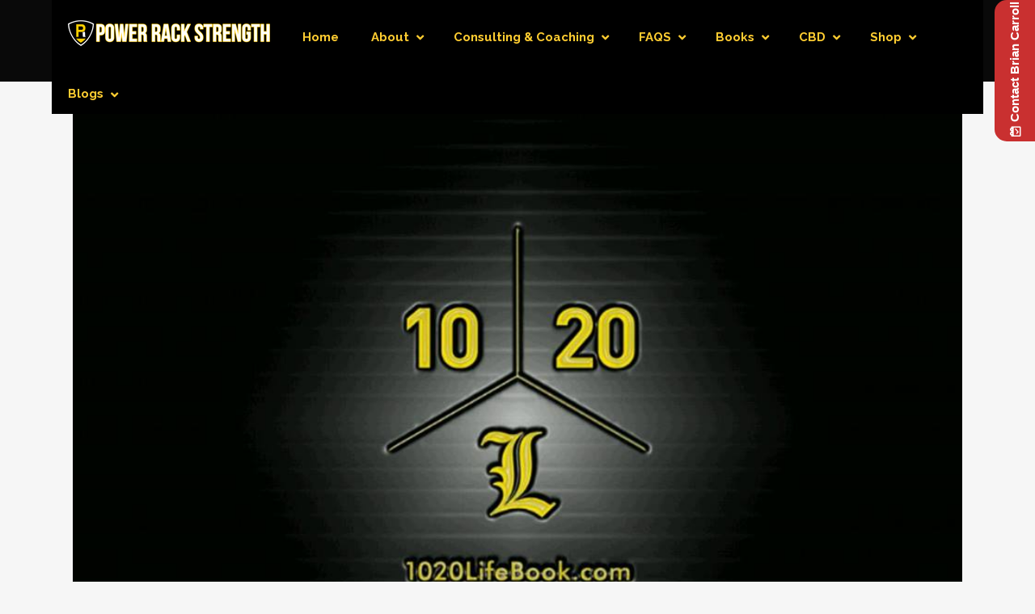

--- FILE ---
content_type: text/html; charset=UTF-8
request_url: https://www.powerrackstrength.com/zane-geeting-sunday-afternoon-shirted-benching-with-video/
body_size: 45134
content:
<!DOCTYPE html>
<html lang="en-US">
<head>
<meta charset="UTF-8" />
<meta name="viewport" content="width=device-width,initial-scale=1,user-scalable=no">
<link rel="shortcut icon" type="image/x-icon" href="https://powerrackstrength.com/wp-content/uploads/2016/01/team_prs_logo_gold_outline2_2000x2000.png">
<link rel="apple-touch-icon" href="https://powerrackstrength.com/wp-content/uploads/2016/01/team_prs_logo_gold_outline2_2000x2000.png"/>
<link rel="profile" href="http://gmpg.org/xfn/11" />
<link rel="pingback" href="https://www.powerrackstrength.com/xmlrpc.php" />
<meta name='robots' content='index, follow, max-image-preview:large, max-snippet:-1, max-video-preview:-1' />
<!-- Google Tag Manager for WordPress by gtm4wp.com -->
<script data-cfasync="false" data-pagespeed-no-defer>
var gtm4wp_datalayer_name = "dataLayer";
var dataLayer = dataLayer || [];
</script>
<!-- End Google Tag Manager for WordPress by gtm4wp.com -->
<!-- This site is optimized with the Yoast SEO plugin v26.5 - https://yoast.com/wordpress/plugins/seo/ -->
<title>Zane Geeting, Sunday afternoon shirted benching with video - Power Rack Strength</title>
<link rel="canonical" href="https://www.powerrackstrength.com/zane-geeting-sunday-afternoon-shirted-benching-with-video/" />
<meta property="og:locale" content="en_US" />
<meta property="og:type" content="article" />
<meta property="og:title" content="Zane Geeting, Sunday afternoon shirted benching with video - Power Rack Strength" />
<meta property="og:description" content="I&#8217;m currently training to make my comeback to the platform for the XPC Finals at the Arnold Classic, in March. It&#8217;s been nearly 2 years since I&#8217;ve competed, and I&#8217;m looking to make..." />
<meta property="og:url" content="https://www.powerrackstrength.com/zane-geeting-sunday-afternoon-shirted-benching-with-video/" />
<meta property="og:site_name" content="Power Rack Strength" />
<meta property="article:publisher" content="https://www.facebook.com/PowerRackMedia" />
<meta property="article:author" content="https://www.facebook.com/zane.geeting" />
<meta property="article:published_time" content="2015-01-27T17:04:33+00:00" />
<meta property="og:image" content="https://www.powerrackstrength.com/wp-content/uploads/2015/01/10489800_10201302994856318_1276971936056090643_n.jpg" />
<meta property="og:image:width" content="960" />
<meta property="og:image:height" content="721" />
<meta property="og:image:type" content="image/jpeg" />
<meta name="author" content="Zane Geeting" />
<meta name="twitter:label1" content="Written by" />
<meta name="twitter:data1" content="Zane Geeting" />
<meta name="twitter:label2" content="Est. reading time" />
<meta name="twitter:data2" content="2 minutes" />
<script type="application/ld+json" class="yoast-schema-graph">{"@context":"https://schema.org","@graph":[{"@type":"WebPage","@id":"https://www.powerrackstrength.com/zane-geeting-sunday-afternoon-shirted-benching-with-video/","url":"https://www.powerrackstrength.com/zane-geeting-sunday-afternoon-shirted-benching-with-video/","name":"Zane Geeting, Sunday afternoon shirted benching with video - Power Rack Strength","isPartOf":{"@id":"https://www.powerrackstrength.com/#website"},"primaryImageOfPage":{"@id":"https://www.powerrackstrength.com/zane-geeting-sunday-afternoon-shirted-benching-with-video/#primaryimage"},"image":{"@id":"https://www.powerrackstrength.com/zane-geeting-sunday-afternoon-shirted-benching-with-video/#primaryimage"},"thumbnailUrl":"https://www.powerrackstrength.com/wp-content/uploads/2015/01/10489800_10201302994856318_1276971936056090643_n.jpg","datePublished":"2015-01-27T17:04:33+00:00","author":{"@id":"https://www.powerrackstrength.com/#/schema/person/ff4d778bda490e5605c1b640a4835cc7"},"breadcrumb":{"@id":"https://www.powerrackstrength.com/zane-geeting-sunday-afternoon-shirted-benching-with-video/#breadcrumb"},"inLanguage":"en-US","potentialAction":[{"@type":"ReadAction","target":["https://www.powerrackstrength.com/zane-geeting-sunday-afternoon-shirted-benching-with-video/"]}]},{"@type":"ImageObject","inLanguage":"en-US","@id":"https://www.powerrackstrength.com/zane-geeting-sunday-afternoon-shirted-benching-with-video/#primaryimage","url":"https://www.powerrackstrength.com/wp-content/uploads/2015/01/10489800_10201302994856318_1276971936056090643_n.jpg","contentUrl":"https://www.powerrackstrength.com/wp-content/uploads/2015/01/10489800_10201302994856318_1276971936056090643_n.jpg","width":960,"height":721},{"@type":"BreadcrumbList","@id":"https://www.powerrackstrength.com/zane-geeting-sunday-afternoon-shirted-benching-with-video/#breadcrumb","itemListElement":[{"@type":"ListItem","position":1,"name":"Home","item":"https://www.powerrackstrength.com/"},{"@type":"ListItem","position":2,"name":"Blogs","item":"https://www.powerrackstrength.com/blog-2/"},{"@type":"ListItem","position":3,"name":"Zane Geeting, Sunday afternoon shirted benching with video"}]},{"@type":"WebSite","@id":"https://www.powerrackstrength.com/#website","url":"https://www.powerrackstrength.com/","name":"Power Rack Strength","description":"Cutting Edge Strength Training &amp; Athletic Resilience","potentialAction":[{"@type":"SearchAction","target":{"@type":"EntryPoint","urlTemplate":"https://www.powerrackstrength.com/?s={search_term_string}"},"query-input":{"@type":"PropertyValueSpecification","valueRequired":true,"valueName":"search_term_string"}}],"inLanguage":"en-US"},{"@type":"Person","@id":"https://www.powerrackstrength.com/#/schema/person/ff4d778bda490e5605c1b640a4835cc7","name":"Zane Geeting","image":{"@type":"ImageObject","inLanguage":"en-US","@id":"https://www.powerrackstrength.com/#/schema/person/image/","url":"https://secure.gravatar.com/avatar/e7e06245f13111d8bff5057a9043e56ed44b01718a9d980552dfed6daf64e306?s=96&d=mm&r=g","contentUrl":"https://secure.gravatar.com/avatar/e7e06245f13111d8bff5057a9043e56ed44b01718a9d980552dfed6daf64e306?s=96&d=mm&r=g","caption":"Zane Geeting"},"description":"Zane Geeting is a pro multi-ply powerlifter with best lifts of a 935 squat, 625 bench, and 765 deadlift. He is coming back to competitive PL after a year and a half layoff that was a result of several serious injuries including a severe rupture of the right pec that could not be repaired. Zane has an extremely busy schedule that would make most people quit before Friday. He works 55+ hours a week as a finance manager. As a renaissance man, he is also currently restoring a 140 year-old farmhouse and maintaining a hobby farm. Despite all this, Zane still finds time to train 2-3 times per week, as well as coach other lifters.  ","sameAs":["https://www.facebook.com/zane.geeting"],"url":"https://www.powerrackstrength.com/author/zgeeting/"}]}</script>
<!-- / Yoast SEO plugin. -->
<link rel='dns-prefetch' href='//fonts.googleapis.com' />
<link rel="alternate" type="application/rss+xml" title="Power Rack Strength &raquo; Feed" href="https://www.powerrackstrength.com/feed/" />
<link rel="alternate" type="application/rss+xml" title="Power Rack Strength &raquo; Comments Feed" href="https://www.powerrackstrength.com/comments/feed/" />
<link rel="alternate" type="application/rss+xml" title="Power Rack Strength &raquo; Zane Geeting, Sunday afternoon shirted benching with video Comments Feed" href="https://www.powerrackstrength.com/zane-geeting-sunday-afternoon-shirted-benching-with-video/feed/" />
<link rel="alternate" title="oEmbed (JSON)" type="application/json+oembed" href="https://www.powerrackstrength.com/wp-json/oembed/1.0/embed?url=https%3A%2F%2Fwww.powerrackstrength.com%2Fzane-geeting-sunday-afternoon-shirted-benching-with-video%2F" />
<link rel="alternate" title="oEmbed (XML)" type="text/xml+oembed" href="https://www.powerrackstrength.com/wp-json/oembed/1.0/embed?url=https%3A%2F%2Fwww.powerrackstrength.com%2Fzane-geeting-sunday-afternoon-shirted-benching-with-video%2F&#038;format=xml" />
<style id='wp-img-auto-sizes-contain-inline-css' type='text/css'>
img:is([sizes=auto i],[sizes^="auto," i]){contain-intrinsic-size:3000px 1500px}
/*# sourceURL=wp-img-auto-sizes-contain-inline-css */
</style>
<!-- <link rel='stylesheet' id='icomoon-css-css' href='https://www.powerrackstrength.com/wp-content/plugins/redq-reuse-form/assets/dist/vendor/icomoon.css?ver=6.9' type='text/css' media='all' /> -->
<!-- <link rel='stylesheet' id='reuse-form-two-css' href='https://www.powerrackstrength.com/wp-content/plugins/redq-reuse-form/assets/dist/css/reuse-form-two.css?ver=6.9' type='text/css' media='all' /> -->
<!-- <link rel='stylesheet' id='reuse-form-css' href='https://www.powerrackstrength.com/wp-content/plugins/redq-reuse-form/assets/dist/css/reuse-form.css?ver=6.9' type='text/css' media='all' /> -->
<link rel="stylesheet" type="text/css" href="//www.powerrackstrength.com/wp-content/cache/wpfc-minified/g2qvxlxv/7mw34.css" media="all"/>
<style id='wp-emoji-styles-inline-css' type='text/css'>
img.wp-smiley, img.emoji {
display: inline !important;
border: none !important;
box-shadow: none !important;
height: 1em !important;
width: 1em !important;
margin: 0 0.07em !important;
vertical-align: -0.1em !important;
background: none !important;
padding: 0 !important;
}
/*# sourceURL=wp-emoji-styles-inline-css */
</style>
<style id='wp-block-library-inline-css' type='text/css'>
:root{--wp-block-synced-color:#7a00df;--wp-block-synced-color--rgb:122,0,223;--wp-bound-block-color:var(--wp-block-synced-color);--wp-editor-canvas-background:#ddd;--wp-admin-theme-color:#007cba;--wp-admin-theme-color--rgb:0,124,186;--wp-admin-theme-color-darker-10:#006ba1;--wp-admin-theme-color-darker-10--rgb:0,107,160.5;--wp-admin-theme-color-darker-20:#005a87;--wp-admin-theme-color-darker-20--rgb:0,90,135;--wp-admin-border-width-focus:2px}@media (min-resolution:192dpi){:root{--wp-admin-border-width-focus:1.5px}}.wp-element-button{cursor:pointer}:root .has-very-light-gray-background-color{background-color:#eee}:root .has-very-dark-gray-background-color{background-color:#313131}:root .has-very-light-gray-color{color:#eee}:root .has-very-dark-gray-color{color:#313131}:root .has-vivid-green-cyan-to-vivid-cyan-blue-gradient-background{background:linear-gradient(135deg,#00d084,#0693e3)}:root .has-purple-crush-gradient-background{background:linear-gradient(135deg,#34e2e4,#4721fb 50%,#ab1dfe)}:root .has-hazy-dawn-gradient-background{background:linear-gradient(135deg,#faaca8,#dad0ec)}:root .has-subdued-olive-gradient-background{background:linear-gradient(135deg,#fafae1,#67a671)}:root .has-atomic-cream-gradient-background{background:linear-gradient(135deg,#fdd79a,#004a59)}:root .has-nightshade-gradient-background{background:linear-gradient(135deg,#330968,#31cdcf)}:root .has-midnight-gradient-background{background:linear-gradient(135deg,#020381,#2874fc)}:root{--wp--preset--font-size--normal:16px;--wp--preset--font-size--huge:42px}.has-regular-font-size{font-size:1em}.has-larger-font-size{font-size:2.625em}.has-normal-font-size{font-size:var(--wp--preset--font-size--normal)}.has-huge-font-size{font-size:var(--wp--preset--font-size--huge)}.has-text-align-center{text-align:center}.has-text-align-left{text-align:left}.has-text-align-right{text-align:right}.has-fit-text{white-space:nowrap!important}#end-resizable-editor-section{display:none}.aligncenter{clear:both}.items-justified-left{justify-content:flex-start}.items-justified-center{justify-content:center}.items-justified-right{justify-content:flex-end}.items-justified-space-between{justify-content:space-between}.screen-reader-text{border:0;clip-path:inset(50%);height:1px;margin:-1px;overflow:hidden;padding:0;position:absolute;width:1px;word-wrap:normal!important}.screen-reader-text:focus{background-color:#ddd;clip-path:none;color:#444;display:block;font-size:1em;height:auto;left:5px;line-height:normal;padding:15px 23px 14px;text-decoration:none;top:5px;width:auto;z-index:100000}html :where(.has-border-color){border-style:solid}html :where([style*=border-top-color]){border-top-style:solid}html :where([style*=border-right-color]){border-right-style:solid}html :where([style*=border-bottom-color]){border-bottom-style:solid}html :where([style*=border-left-color]){border-left-style:solid}html :where([style*=border-width]){border-style:solid}html :where([style*=border-top-width]){border-top-style:solid}html :where([style*=border-right-width]){border-right-style:solid}html :where([style*=border-bottom-width]){border-bottom-style:solid}html :where([style*=border-left-width]){border-left-style:solid}html :where(img[class*=wp-image-]){height:auto;max-width:100%}:where(figure){margin:0 0 1em}html :where(.is-position-sticky){--wp-admin--admin-bar--position-offset:var(--wp-admin--admin-bar--height,0px)}@media screen and (max-width:600px){html :where(.is-position-sticky){--wp-admin--admin-bar--position-offset:0px}}
/*# sourceURL=wp-block-library-inline-css */
</style><style id='wp-block-paragraph-inline-css' type='text/css'>
.is-small-text{font-size:.875em}.is-regular-text{font-size:1em}.is-large-text{font-size:2.25em}.is-larger-text{font-size:3em}.has-drop-cap:not(:focus):first-letter{float:left;font-size:8.4em;font-style:normal;font-weight:100;line-height:.68;margin:.05em .1em 0 0;text-transform:uppercase}body.rtl .has-drop-cap:not(:focus):first-letter{float:none;margin-left:.1em}p.has-drop-cap.has-background{overflow:hidden}:root :where(p.has-background){padding:1.25em 2.375em}:where(p.has-text-color:not(.has-link-color)) a{color:inherit}p.has-text-align-left[style*="writing-mode:vertical-lr"],p.has-text-align-right[style*="writing-mode:vertical-rl"]{rotate:180deg}
/*# sourceURL=https://www.powerrackstrength.com/wp-includes/blocks/paragraph/style.min.css */
</style>
<style id='global-styles-inline-css' type='text/css'>
:root{--wp--preset--aspect-ratio--square: 1;--wp--preset--aspect-ratio--4-3: 4/3;--wp--preset--aspect-ratio--3-4: 3/4;--wp--preset--aspect-ratio--3-2: 3/2;--wp--preset--aspect-ratio--2-3: 2/3;--wp--preset--aspect-ratio--16-9: 16/9;--wp--preset--aspect-ratio--9-16: 9/16;--wp--preset--color--black: #000000;--wp--preset--color--cyan-bluish-gray: #abb8c3;--wp--preset--color--white: #ffffff;--wp--preset--color--pale-pink: #f78da7;--wp--preset--color--vivid-red: #cf2e2e;--wp--preset--color--luminous-vivid-orange: #ff6900;--wp--preset--color--luminous-vivid-amber: #fcb900;--wp--preset--color--light-green-cyan: #7bdcb5;--wp--preset--color--vivid-green-cyan: #00d084;--wp--preset--color--pale-cyan-blue: #8ed1fc;--wp--preset--color--vivid-cyan-blue: #0693e3;--wp--preset--color--vivid-purple: #9b51e0;--wp--preset--gradient--vivid-cyan-blue-to-vivid-purple: linear-gradient(135deg,rgb(6,147,227) 0%,rgb(155,81,224) 100%);--wp--preset--gradient--light-green-cyan-to-vivid-green-cyan: linear-gradient(135deg,rgb(122,220,180) 0%,rgb(0,208,130) 100%);--wp--preset--gradient--luminous-vivid-amber-to-luminous-vivid-orange: linear-gradient(135deg,rgb(252,185,0) 0%,rgb(255,105,0) 100%);--wp--preset--gradient--luminous-vivid-orange-to-vivid-red: linear-gradient(135deg,rgb(255,105,0) 0%,rgb(207,46,46) 100%);--wp--preset--gradient--very-light-gray-to-cyan-bluish-gray: linear-gradient(135deg,rgb(238,238,238) 0%,rgb(169,184,195) 100%);--wp--preset--gradient--cool-to-warm-spectrum: linear-gradient(135deg,rgb(74,234,220) 0%,rgb(151,120,209) 20%,rgb(207,42,186) 40%,rgb(238,44,130) 60%,rgb(251,105,98) 80%,rgb(254,248,76) 100%);--wp--preset--gradient--blush-light-purple: linear-gradient(135deg,rgb(255,206,236) 0%,rgb(152,150,240) 100%);--wp--preset--gradient--blush-bordeaux: linear-gradient(135deg,rgb(254,205,165) 0%,rgb(254,45,45) 50%,rgb(107,0,62) 100%);--wp--preset--gradient--luminous-dusk: linear-gradient(135deg,rgb(255,203,112) 0%,rgb(199,81,192) 50%,rgb(65,88,208) 100%);--wp--preset--gradient--pale-ocean: linear-gradient(135deg,rgb(255,245,203) 0%,rgb(182,227,212) 50%,rgb(51,167,181) 100%);--wp--preset--gradient--electric-grass: linear-gradient(135deg,rgb(202,248,128) 0%,rgb(113,206,126) 100%);--wp--preset--gradient--midnight: linear-gradient(135deg,rgb(2,3,129) 0%,rgb(40,116,252) 100%);--wp--preset--font-size--small: 13px;--wp--preset--font-size--medium: 20px;--wp--preset--font-size--large: 36px;--wp--preset--font-size--x-large: 42px;--wp--preset--spacing--20: 0.44rem;--wp--preset--spacing--30: 0.67rem;--wp--preset--spacing--40: 1rem;--wp--preset--spacing--50: 1.5rem;--wp--preset--spacing--60: 2.25rem;--wp--preset--spacing--70: 3.38rem;--wp--preset--spacing--80: 5.06rem;--wp--preset--shadow--natural: 6px 6px 9px rgba(0, 0, 0, 0.2);--wp--preset--shadow--deep: 12px 12px 50px rgba(0, 0, 0, 0.4);--wp--preset--shadow--sharp: 6px 6px 0px rgba(0, 0, 0, 0.2);--wp--preset--shadow--outlined: 6px 6px 0px -3px rgb(255, 255, 255), 6px 6px rgb(0, 0, 0);--wp--preset--shadow--crisp: 6px 6px 0px rgb(0, 0, 0);}:where(.is-layout-flex){gap: 0.5em;}:where(.is-layout-grid){gap: 0.5em;}body .is-layout-flex{display: flex;}.is-layout-flex{flex-wrap: wrap;align-items: center;}.is-layout-flex > :is(*, div){margin: 0;}body .is-layout-grid{display: grid;}.is-layout-grid > :is(*, div){margin: 0;}:where(.wp-block-columns.is-layout-flex){gap: 2em;}:where(.wp-block-columns.is-layout-grid){gap: 2em;}:where(.wp-block-post-template.is-layout-flex){gap: 1.25em;}:where(.wp-block-post-template.is-layout-grid){gap: 1.25em;}.has-black-color{color: var(--wp--preset--color--black) !important;}.has-cyan-bluish-gray-color{color: var(--wp--preset--color--cyan-bluish-gray) !important;}.has-white-color{color: var(--wp--preset--color--white) !important;}.has-pale-pink-color{color: var(--wp--preset--color--pale-pink) !important;}.has-vivid-red-color{color: var(--wp--preset--color--vivid-red) !important;}.has-luminous-vivid-orange-color{color: var(--wp--preset--color--luminous-vivid-orange) !important;}.has-luminous-vivid-amber-color{color: var(--wp--preset--color--luminous-vivid-amber) !important;}.has-light-green-cyan-color{color: var(--wp--preset--color--light-green-cyan) !important;}.has-vivid-green-cyan-color{color: var(--wp--preset--color--vivid-green-cyan) !important;}.has-pale-cyan-blue-color{color: var(--wp--preset--color--pale-cyan-blue) !important;}.has-vivid-cyan-blue-color{color: var(--wp--preset--color--vivid-cyan-blue) !important;}.has-vivid-purple-color{color: var(--wp--preset--color--vivid-purple) !important;}.has-black-background-color{background-color: var(--wp--preset--color--black) !important;}.has-cyan-bluish-gray-background-color{background-color: var(--wp--preset--color--cyan-bluish-gray) !important;}.has-white-background-color{background-color: var(--wp--preset--color--white) !important;}.has-pale-pink-background-color{background-color: var(--wp--preset--color--pale-pink) !important;}.has-vivid-red-background-color{background-color: var(--wp--preset--color--vivid-red) !important;}.has-luminous-vivid-orange-background-color{background-color: var(--wp--preset--color--luminous-vivid-orange) !important;}.has-luminous-vivid-amber-background-color{background-color: var(--wp--preset--color--luminous-vivid-amber) !important;}.has-light-green-cyan-background-color{background-color: var(--wp--preset--color--light-green-cyan) !important;}.has-vivid-green-cyan-background-color{background-color: var(--wp--preset--color--vivid-green-cyan) !important;}.has-pale-cyan-blue-background-color{background-color: var(--wp--preset--color--pale-cyan-blue) !important;}.has-vivid-cyan-blue-background-color{background-color: var(--wp--preset--color--vivid-cyan-blue) !important;}.has-vivid-purple-background-color{background-color: var(--wp--preset--color--vivid-purple) !important;}.has-black-border-color{border-color: var(--wp--preset--color--black) !important;}.has-cyan-bluish-gray-border-color{border-color: var(--wp--preset--color--cyan-bluish-gray) !important;}.has-white-border-color{border-color: var(--wp--preset--color--white) !important;}.has-pale-pink-border-color{border-color: var(--wp--preset--color--pale-pink) !important;}.has-vivid-red-border-color{border-color: var(--wp--preset--color--vivid-red) !important;}.has-luminous-vivid-orange-border-color{border-color: var(--wp--preset--color--luminous-vivid-orange) !important;}.has-luminous-vivid-amber-border-color{border-color: var(--wp--preset--color--luminous-vivid-amber) !important;}.has-light-green-cyan-border-color{border-color: var(--wp--preset--color--light-green-cyan) !important;}.has-vivid-green-cyan-border-color{border-color: var(--wp--preset--color--vivid-green-cyan) !important;}.has-pale-cyan-blue-border-color{border-color: var(--wp--preset--color--pale-cyan-blue) !important;}.has-vivid-cyan-blue-border-color{border-color: var(--wp--preset--color--vivid-cyan-blue) !important;}.has-vivid-purple-border-color{border-color: var(--wp--preset--color--vivid-purple) !important;}.has-vivid-cyan-blue-to-vivid-purple-gradient-background{background: var(--wp--preset--gradient--vivid-cyan-blue-to-vivid-purple) !important;}.has-light-green-cyan-to-vivid-green-cyan-gradient-background{background: var(--wp--preset--gradient--light-green-cyan-to-vivid-green-cyan) !important;}.has-luminous-vivid-amber-to-luminous-vivid-orange-gradient-background{background: var(--wp--preset--gradient--luminous-vivid-amber-to-luminous-vivid-orange) !important;}.has-luminous-vivid-orange-to-vivid-red-gradient-background{background: var(--wp--preset--gradient--luminous-vivid-orange-to-vivid-red) !important;}.has-very-light-gray-to-cyan-bluish-gray-gradient-background{background: var(--wp--preset--gradient--very-light-gray-to-cyan-bluish-gray) !important;}.has-cool-to-warm-spectrum-gradient-background{background: var(--wp--preset--gradient--cool-to-warm-spectrum) !important;}.has-blush-light-purple-gradient-background{background: var(--wp--preset--gradient--blush-light-purple) !important;}.has-blush-bordeaux-gradient-background{background: var(--wp--preset--gradient--blush-bordeaux) !important;}.has-luminous-dusk-gradient-background{background: var(--wp--preset--gradient--luminous-dusk) !important;}.has-pale-ocean-gradient-background{background: var(--wp--preset--gradient--pale-ocean) !important;}.has-electric-grass-gradient-background{background: var(--wp--preset--gradient--electric-grass) !important;}.has-midnight-gradient-background{background: var(--wp--preset--gradient--midnight) !important;}.has-small-font-size{font-size: var(--wp--preset--font-size--small) !important;}.has-medium-font-size{font-size: var(--wp--preset--font-size--medium) !important;}.has-large-font-size{font-size: var(--wp--preset--font-size--large) !important;}.has-x-large-font-size{font-size: var(--wp--preset--font-size--x-large) !important;}
/*# sourceURL=global-styles-inline-css */
</style>
<style id='classic-theme-styles-inline-css' type='text/css'>
/*! This file is auto-generated */
.wp-block-button__link{color:#fff;background-color:#32373c;border-radius:9999px;box-shadow:none;text-decoration:none;padding:calc(.667em + 2px) calc(1.333em + 2px);font-size:1.125em}.wp-block-file__button{background:#32373c;color:#fff;text-decoration:none}
/*# sourceURL=/wp-includes/css/classic-themes.min.css */
</style>
<!-- <link rel='stylesheet' id='advanced-floating-sliding-panel-css' href='https://www.powerrackstrength.com/wp-content/plugins/advanced-floating-sliding-panel/public/css/advanced-floating-sliding-panel-public.css?ver=2.1.0' type='text/css' media='all' /> -->
<!-- <link rel='stylesheet' id='advanced-floating-sliding-panel-fontawesome-css' href='https://www.powerrackstrength.com/wp-content/plugins/advanced-floating-sliding-panel/public/css/font-awesome.css?ver=2.1.0' type='text/css' media='all' /> -->
<!-- <link rel='stylesheet' id='bne_flyouts-css' href='https://www.powerrackstrength.com/wp-content/plugins/bne-flyout/assets/css/bne-flyout.css?ver=1.4.3' type='text/css' media='all' /> -->
<!-- <link rel='stylesheet' id='contact-form-7-css' href='https://www.powerrackstrength.com/wp-content/plugins/contact-form-7/includes/css/styles.css?ver=6.1.4' type='text/css' media='all' /> -->
<link rel="stylesheet" type="text/css" href="//www.powerrackstrength.com/wp-content/cache/wpfc-minified/lxu8kgyg/7mw34.css" media="all"/>
<style id='contact-form-7-inline-css' type='text/css'>
.wpcf7 .wpcf7-recaptcha iframe {margin-bottom: 0;}.wpcf7 .wpcf7-recaptcha[data-align="center"] > div {margin: 0 auto;}.wpcf7 .wpcf7-recaptcha[data-align="right"] > div {margin: 0 0 0 auto;}
/*# sourceURL=contact-form-7-inline-css */
</style>
<!-- <link rel='stylesheet' id='master-popups-css' href='https://www.powerrackstrength.com/wp-content/plugins/master-popups/assets/public/css/master-popups.min.css?ver=3.8.7' type='text/css' media='all' /> -->
<!-- <link rel='stylesheet' id='mpp-font-awesome-css' href='https://www.powerrackstrength.com/wp-content/plugins/master-popups/assets/public/css/font-awesome.css?ver=3.8.7' type='text/css' media='all' /> -->
<!-- <link rel='stylesheet' id='mpp-fontface-fontawesome-css' href='https://www.powerrackstrength.com/wp-content/plugins/master-popups/assets/public/css/mpp-fontface-fontawesome.css?ver=3.8.7' type='text/css' media='all' /> -->
<!-- <link rel='stylesheet' id='parent-style-css' href='https://www.powerrackstrength.com/wp-content/themes/bridge/style.css?ver=6.9' type='text/css' media='all' /> -->
<!-- <link rel='stylesheet' id='qode-child-style-css' href='https://www.powerrackstrength.com/wp-content/themes/bridge-child/style.css?ver=6.9' type='text/css' media='all' /> -->
<!-- <link rel='stylesheet' id='mediaelement-css' href='https://www.powerrackstrength.com/wp-includes/js/mediaelement/mediaelementplayer-legacy.min.css?ver=4.2.17' type='text/css' media='all' /> -->
<!-- <link rel='stylesheet' id='wp-mediaelement-css' href='https://www.powerrackstrength.com/wp-includes/js/mediaelement/wp-mediaelement.min.css?ver=6.9' type='text/css' media='all' /> -->
<!-- <link rel='stylesheet' id='bridge-default-style-css' href='https://www.powerrackstrength.com/wp-content/themes/bridge/style.css?ver=6.9' type='text/css' media='all' /> -->
<!-- <link rel='stylesheet' id='bridge-qode-font_awesome-css' href='https://www.powerrackstrength.com/wp-content/themes/bridge/css/font-awesome/css/font-awesome.min.css?ver=6.9' type='text/css' media='all' /> -->
<!-- <link rel='stylesheet' id='bridge-qode-font_elegant-css' href='https://www.powerrackstrength.com/wp-content/themes/bridge/css/elegant-icons/style.min.css?ver=6.9' type='text/css' media='all' /> -->
<!-- <link rel='stylesheet' id='bridge-qode-linea_icons-css' href='https://www.powerrackstrength.com/wp-content/themes/bridge/css/linea-icons/style.css?ver=6.9' type='text/css' media='all' /> -->
<!-- <link rel='stylesheet' id='bridge-qode-dripicons-css' href='https://www.powerrackstrength.com/wp-content/themes/bridge/css/dripicons/dripicons.css?ver=6.9' type='text/css' media='all' /> -->
<!-- <link rel='stylesheet' id='bridge-qode-kiko-css' href='https://www.powerrackstrength.com/wp-content/themes/bridge/css/kiko/kiko-all.css?ver=6.9' type='text/css' media='all' /> -->
<!-- <link rel='stylesheet' id='bridge-qode-font_awesome_5-css' href='https://www.powerrackstrength.com/wp-content/themes/bridge/css/font-awesome-5/css/font-awesome-5.min.css?ver=6.9' type='text/css' media='all' /> -->
<!-- <link rel='stylesheet' id='bridge-stylesheet-css' href='https://www.powerrackstrength.com/wp-content/themes/bridge/css/stylesheet.min.css?ver=6.9' type='text/css' media='all' /> -->
<link rel="stylesheet" type="text/css" href="//www.powerrackstrength.com/wp-content/cache/wpfc-minified/epa3xpz0/7mw34.css" media="all"/>
<style id='bridge-stylesheet-inline-css' type='text/css'>
.postid-4436.disabled_footer_top .footer_top_holder, .postid-4436.disabled_footer_bottom .footer_bottom_holder { display: none;}
/*# sourceURL=bridge-stylesheet-inline-css */
</style>
<!-- <link rel='stylesheet' id='bridge-print-css' href='https://www.powerrackstrength.com/wp-content/themes/bridge/css/print.css?ver=6.9' type='text/css' media='all' /> -->
<!-- <link rel='stylesheet' id='bridge-style-dynamic-css' href='https://www.powerrackstrength.com/wp-content/themes/bridge/css/style_dynamic_callback.php?ver=6.9' type='text/css' media='all' /> -->
<!-- <link rel='stylesheet' id='bridge-responsive-css' href='https://www.powerrackstrength.com/wp-content/themes/bridge/css/responsive.min.css?ver=6.9' type='text/css' media='all' /> -->
<!-- <link rel='stylesheet' id='bridge-style-dynamic-responsive-css' href='https://www.powerrackstrength.com/wp-content/themes/bridge/css/style_dynamic_responsive_callback.php?ver=6.9' type='text/css' media='all' /> -->
<link rel="stylesheet" type="text/css" href="//www.powerrackstrength.com/wp-content/cache/wpfc-minified/fdlrcidn/7mw34.css" media="all"/>
<style id='bridge-style-dynamic-responsive-inline-css' type='text/css'>
.inline-centered .wpb_wrapper {
text-align: center;
}
.inline-centered .q_icon_with_title {
display: inline-block;
margin: 0px 15px;
width: 65px;
}
.wpb_slider_nivo {
min-height: 270px;
}
/* .side_menu{
right: 0px !important;
}
.vc_custom_1488838961119 {
z-index: 101;
}
.side_menu h5 { color: #000000; }*/
/*a.qbutton.green, .carousel-inner .slider_content .text .qbutton { background-color: #e77927 !important; border-color: #ffb37c !important; color: #303030 !important;}
a.qbutton.white:hover, a.qbutton.green:hover { background-color: #e77927 !important; border-color: #e77927 !important; color: #ffffff !important; }
body.home a.qbutton.white.large:hover, body.page a.qbutton.white { border-color: #fff !important; }
.qbutton { background-color: #e77927 !important;  }
body.page.page-id-14557 div.wpb_wrapper p { margin-top: 15px; margin-bottom: 15px; }
div#fscf_required1 { text-align:center; }
div#fscf_captcha_image_div1 { text-align: center; padding-bottom: 20px; width: auto !important;  }
.carousel-inner h2 { /*text-shadow: 4px 4px 4px rgba(0,0,0,0.5) !important;*/  text-shadow: 2px 2px 5px rgba(0,0,0,1) !important; }
.carousel-inner .slide_subtitle {  text-shadow: 2px 1px 5px rgba(0,0,0,1) !important; color: #FFD700 !important; }
.carousel-inner p { text-shadow: 2px 1px 5px rgba(0,0,0,1) !important; }
.q_font_awsome_icon i { color: #FFD700 !important; font-size: 36px !important; }
.testimonials_holder .flex-direction-nav a { border: 2px solid #e77927 !important; }
.testimonials_holder .flex-direction-nav a:hover { background-color: #FFD700 !important; }
.woman-using-smartphone { height: 500px; }
.flex-direction-nav a, .flex-direction-nav a:hover { background-color: #FFD700 !important; border: 7px solid #FFD700 !important; color: #fff !important; }
.fa-angle-right, .fa-angle-left { color: #FFD700 !important; }
*/
/*
.theme-default .nivoSlider, .theme-default .nivo-directionNav a { background: none !important; }
.theme-default .nivo-controlNav a.active { background-color: #e77927 !important; box-shadow: 0 0 20px #000 !important; -webkit-box-shadow: 0 0 20px #000 !important; -moz-box-shadow: 0 0 20px #000 !important;}
.theme-default .nivo-controlNav a { box-shadow: 0 0 20px #e77927 !important;  -webkit-box-shadow: 0 0 20px #e77927 !important; -moz-box-shadow: 0 0 20px #e77927 !important; width: 14px !important; height: 14px !important; margin: 0 8px !important; -webkit-border-radius: 7px !important; border-radius: 7px !important; -moz-border-radius: 7px !important;}
div.wu-copyright { display:none !important; }
*/
@media only screen and (max-width: 1150px) {
.header_bottom { background-color: #fff !important; }
.header_inner_left { position: relative !important; left: 0 !important; margin-bottom: 0 !important;  }
.logo_wrapper { display: table !important; height: 100px !important; left: 50% !important; position: absolute !important; }
.q_logo { display: table-cell !important; position: relative !important;  vertical-align: middle !important; top: auto !important;}
.q_logo img { top: auto !important; }
.q_logo a { left: -50% !important; width: auto !important; }
.side_menu_button { height: 100px !important; }
}
/*.mega-menu-child .vc_col-sm-4 {
border-right: 1px solid;
min-height: 220px;
}
.mega-menu-child .vc_col-sm-4:last-child {
border: none;
}
nav.main_menu ul li .mega-menu-child strong a {
color: #1c285b;
font-weight: 800;
font-size: 15px;
}
nav.main_menu ul li .mega-menu-child p {
font-size: 12px;
line-height: 21px;
}
nav.main_menu ul li .mega-menu-child ul li {
margin-bottom: 10px;
}
.mega-menu-child {
left: 0;
position: fixed;
width: 100%;
visibility: hidden;
opacity: 0;
transform: translateY(-2em);
transition: all 0.3s ease-in-out 0s, visibility 0s linear 0.3s, z-index 0s linear 0.01s;
}
.mega-menu-parent:hover {
background: none #fff;
}
.mega-menu-parent:hover .mega-menu-child {
visibility: visible;
opacity: 1;
transform: translateY(0%);
transition-delay: 0s, 0s, 0.3s; 
}
.mega-menu-child .textwidget {
background: #fff url(https://absolutecomfortlimousine.com/wp-content/uploads/2017/09/Gradient_02-3.jpg) repeat scroll 0 0;
box-shadow: 0 7px 8px -7px #444;
padding: 45px;
}*/
nav.main_menu > ul > li > a {
font-size: 13px;
}
nav.main_menu>ul>li>a {
padding: 0 8px;
}
@media only screen and (min-width:1000px) {
#qode-home-slider a.qbutton.white.default,
#qode-home-slider a.qbutton.green.default {
width: 64px !important;
}
}
@media only screen and (min-width:600px) and (max-width:1000px) {
#qode-home-slider a.qbutton.white.default,
#qode-home-slider a.qbutton.green.default {
width: 45px !important;
}
}
@media only screen and (min-width:480px) and (max-width:600px) {
#qode-home-slider a.qbutton.white.default,
#qode-home-slider a.qbutton.green.default {
width: 38px !important;
}
}
@media only screen and (max-width:480px) {
#qode-home-slider a.qbutton.white.default,
#qode-home-slider a.qbutton.green.default {
width: 50px !important;
}
}
@media only screen and (min-width:1000px) {
#qode-special-events a.qbutton.white.default,
#qode-special-events a.qbutton.green.default {
width: 135px !important;
}
}
@media only screen and (min-width:600px) and (max-width:1000px) {
#qode-special-events a.qbutton.white.default,
#qode-special-events a.qbutton.green.default {
width: 100px !important;
}
}
@media only screen and (min-width:480px) and (max-width:600px) {
#qode-special-events a.qbutton.white.default,
#qode-special-events a.qbutton.green.default {
width: 90px !important;
}
}
@media only screen and (max-width:480px) {
#qode-special-events a.qbutton.white.default,
#qode-special-events a.qbutton.green.default {
width: 70px !important;
}
}
.header_top .right .inner>div .textwidget a:hover {
color: #fff !important;
}
a.qbutton.green.default,a.qbutton.white.default {
width:90px !important;
}
@media screen and (max-width: 1000px) {
.woman-smart-title {
font-size: 22px !important; 
line-height: 28px !important;
}
.woman-smart-text {
font-size: 15px !important; 
line-height: 22px !important;
}
.woman-using-smartphone .wpb_text_column img {
width: 220px !important;
}
.woman-using-smartphone .vc_custom_1464625882384 > .wpb_wrapper > div:first-child, 
.woman-using-smartphone .vc_custom_1482488757839 > .wpb_wrapper > div:first-child {
width: 100% !important;
}
}
@media screen and (max-width: 600px) {
.woman-using-smartphone .wpb_text_column img {
width: 140px !important;
}
}
@media screen and (min-width:700px) {  .mtsnb { display: none !important; } }
@media screen and (max-width: 767px) {
.vc_custom_1482482041607 .vc_col-sm-3:nth-child(2) .qbutton {
margin-bottom: 10px !important;
}
}
/* app button responsive fix */
@media screen and (max-width: 1000px) {
.custom_app_buttons > .wpb_wrapper > div {
width: 100% !important;
text-align: center !important;
}
.custom_app_buttons > .wpb_wrapper > div > div {
float: none !important;
display: inline-block !important;
}
.custom_app_buttons > .wpb_wrapper > div a img {
width: 140px !important;
}
}
/* contact page responsive fix */
@media screen and (max-width: 767px) {
.custom_reserve_quote_fix {
text-align: center !important;
}
.custom_reserve_quote_fix .qbutton {
margin-bottom: 6px !important;
}
}
@media screen and (max-width: 767px) {
.custom_contact_icons_fix {
text-align: center !important;
}
.custom_contact_icons_fix .wpb_column,
.custom_contact_icons_fix .vc_column-inner,  
.custom_contact_icons_fix .vc_column-inner > .wpb_wrapper {
display: inline-block !important;
}
.custom_contact_icons_fix .wpb_column {
width: auto !important;
}
}
ul > li
{
color: #000000;
}
.flexslider, .portfolio_slider {
margin: 0 0px;
position: relative;
zoom: 1;
}
::selection {
background: #c1c1c1 !important;
color: #fff;
}
.side_menu_button_link i {
padding: 40px 10px 40px 20px !important;
margin-right: -10px !important;
margin-left: -10px !important;
margin-top: -1px !important;
}
.video-container {
position: relative;
padding-bottom: 100%;
height: 0; 
overflow: hidden;
}
.video-container iframe,
.video-container object,
.video-container embed {
position: absolute;
top: 0;
left: 0;
width: 100%;
height: 100%;
}
i.fa, i.fa:before {
display: block;
margin: 0;
padding: 0;
line-height: normal;
font-size: 25px !important;
}
.qode-accordion-holder .qode-title-holder {
color: #ffffff;
background-color: #000000;
}
a:hover .qode-accordion-holder .qode-title-holder { 
color: #ffd700;
background-color: #000000;
}
.google-maps {
position: relative;
padding-bottom: 100%; // This is the aspect ratio
height: 0;
overflow: hidden;
}
.google-maps iframe {
position: absolute;
top: 0;
left: 0;
width: 100% !important;
height: 100% !important;
}
.embed-container {
height: 100%;
width: 100%;
padding-bottom: 100%;
position: relative;
}
.embed-container iframe {
min-width: 100%;
height: 100%;
position: absolute;
top: 0;
left: 0;
}
.qbutton {
min-width: 65px !important;
}
@media only screen and (min-width:1000px) {
#qode-proms a.qbutton.white.default,
#qode-proms a.qbutton.green.default {
width: 135px !important;
}
}
@media only screen and (min-width:600px) and (max-width:1000px) {
#qode-proms a.qbutton.white.default,
#qode-proms a.qbutton.green.default {
width: 100px !important;
}
}
@media only screen and (min-width:480px) and (max-width:600px) {
#qode-proms a.qbutton.white.default,
#qode-proms a.qbutton.green.default {
width: 90px !important;
}
}
@media only screen and (max-width:480px) {
#qode-proms a.qbutton.white.default,
#qode-proms a.qbutton.green.default {
width: 70px !important;
}
}
@media only screen and (min-width:1000px) {
#qode-tours a.qbutton.white.default,
#qode-tours a.qbutton.green.default {
width: 135px !important;
}
}
@media only screen and (min-width:600px) and (max-width:1000px) {
#qode-tours a.qbutton.white.default,
#qode-tours a.qbutton.green.default {
width: 100px !important;
}
}
@media only screen and (min-width:480px) and (max-width:600px) {
#qode-tours a.qbutton.white.default,
#qode-tours a.qbutton.green.default {
width: 90px !important;
}
}
@media only screen and (max-width:480px) {
#qode-tours a.qbutton.white.default,
#qode-tours a.qbutton.green.default {
width: 70px !important;
}
}
@media only screen and (min-width: 320px) and (max-width: 989px) {
.avia-layerslider {
display: none !important;
}
}
@media screen and (max-width: 767px) {
.page-id-15410 .woman-using-smartphone .wpb_text_column > .wpb_wrapper > div:not(:first-child) p {
font-size: 15px !important;
line-height: 21px !important;
}
}
@media screen and (min-width: 768px) {
.no-desktop {
display: none;
}
}
.drop_down ul li {
position: relative;
color: #000000;
}
.footer_bottom ul li a:hover, .footer_top .q_social_icon_holder i.simple_social, .footer_top .q_social_icon_holder span.simple_social, .side_menu .q_social_icon_holder i.simple_social, .side_menu .q_social_icon_holder span.simple_social {
color: #ffffff;
}
nav.mobile_menu {
float: left;
top: 0;
text-align: center;
overflow: hidden;
z-index: 100;
}
.side_menu_button > a, .mobile_menu_button span, .fixed_top_header .side_menu_button > a, .fixed_top_header .popup_menu .line, .fixed_top_header .mobile_menu_button span {
color: #ffffff;
}
/*.header.fixed .header.fixed_hiding .header.fixed_top_header .top_header {
background-color: rgba(10, 10, 10, 0.9);
}*/
.qode-accordion-holder .qode-title-holder.ui-state-active, .qode-accordion-holder .qode-title-holder.ui-state-hover {
color: #fff;
background-color: #000000;
}
.fa-icon-play::before, .fa-icon-facebook::before, .fa-icon-twitter::before {
display: inherit;
}
/*h5, .h5, h5 a {
color: #ffffff;
font-family: 'Bungee', sans-serif;
font-size: 25px;
line-height: 31px;
font-style: normal;
font-weight: 400;
letter-spacing: 0px;
text-transform: uppercase;
}*/
nav.main_menu {
position: absolute;
top: 0;
left: 5% !important;
z-index: 100;
text-align: left;
width: 90% !important;
}
.q_logo {
visibility: hidden !important;
}
.q_logo a {
visibility: hidden !important;
}
.q_logo img {
opacity: 1;
position: absolute;
top: -50%;
width: auto!important;
max-width: none;
-webkit-transition: opacity .6s ease-in-out;
transition: opacity .6s ease-in-out;
visibility: hidden !important;
}
.header_top_bottom_holder {
position: relative;
background-color: #000000 !important;
}
.ubermenu, .ubermenu .ubermenu-column, .ubermenu .ubermenu-divider, .ubermenu .ubermenu-icon, .ubermenu .ubermenu-image, .ubermenu .ubermenu-item, .ubermenu .ubermenu-nav, .ubermenu .ubermenu-retractor, .ubermenu .ubermenu-row, .ubermenu .ubermenu-search, .ubermenu .ubermenu-search-input, .ubermenu .ubermenu-search-submit, .ubermenu .ubermenu-submenu, .ubermenu .ubermenu-submenu-footer, .ubermenu .ubermenu-tabs, .ubermenu .ubermenu-tabs-panels, .ubermenu .ubermenu-target, .ubermenu-responsive-toggle {
vertical-align: middle !important;
}
.ubermenu, .ubermenu .ubermenu-column, .ubermenu .ubermenu-divider, .ubermenu .ubermenu-item, .ubermenu .ubermenu-nav, .ubermenu .ubermenu-retractor, .ubermenu .ubermenu-row, .ubermenu .ubermenu-search, .ubermenu .ubermenu-search-input, .ubermenu .ubermenu-search-submit, .ubermenu .ubermenu-submenu, .ubermenu .ubermenu-submenu-footer, .ubermenu .ubermenu-tabs, .ubermenu .ubermenu-tabs-panels, .ubermenu .ubermenu-target, .ubermenu-responsive-toggle {
height: auto;
width: auto;
max-height: none;
min-height: 0;
background: #000000 !important;
}
header.sticky .header_bottom {
background-color: #000000 !important;
box-shadow: 0 1px 3px rgba(0,0,0,.11);
}
/*# sourceURL=bridge-style-dynamic-responsive-inline-css */
</style>
<!-- <link rel='stylesheet' id='js_composer_front-css' href='https://www.powerrackstrength.com/wp-content/plugins/js_composer/assets/css/js_composer.min.css?ver=8.6.1' type='text/css' media='all' /> -->
<link rel="stylesheet" type="text/css" href="//www.powerrackstrength.com/wp-content/cache/wpfc-minified/d74jzrwa/7mw32.css" media="all"/>
<link rel='stylesheet' id='bridge-style-handle-google-fonts-css' href='https://fonts.googleapis.com/css?family=Raleway%3A100%2C200%2C300%2C400%2C500%2C600%2C700%2C800%2C900%2C100italic%2C300italic%2C400italic%2C700italic%7CBlack+Ops+One%3A100%2C200%2C300%2C400%2C500%2C600%2C700%2C800%2C900%2C100italic%2C300italic%2C400italic%2C700italic%7CBungee+Inline%3A100%2C200%2C300%2C400%2C500%2C600%2C700%2C800%2C900%2C100italic%2C300italic%2C400italic%2C700italic&#038;subset=latin%2Clatin-ext&#038;ver=1.0.0' type='text/css' media='all' />
<!-- <link rel='stylesheet' id='bridge-core-dashboard-style-css' href='https://www.powerrackstrength.com/wp-content/plugins/bridge-core/modules/core-dashboard/assets/css/core-dashboard.min.css?ver=6.9' type='text/css' media='all' /> -->
<!-- <link rel='stylesheet' id='ubermenu-css' href='https://www.powerrackstrength.com/wp-content/plugins/ubermenu/pro/assets/css/ubermenu.min.css?ver=3.8.5' type='text/css' media='all' /> -->
<!-- <link rel='stylesheet' id='ubermenu-grey-white-css' href='https://www.powerrackstrength.com/wp-content/plugins/ubermenu/assets/css/skins/blackwhite.css?ver=6.9' type='text/css' media='all' /> -->
<!-- <link rel='stylesheet' id='ubermenu-font-awesome-all-css' href='https://www.powerrackstrength.com/wp-content/plugins/ubermenu/assets/fontawesome/css/all.min.css?ver=6.9' type='text/css' media='all' /> -->
<link rel="stylesheet" type="text/css" href="//www.powerrackstrength.com/wp-content/cache/wpfc-minified/e6zqx2u4/7mw32.css" media="all"/>
<script src='//www.powerrackstrength.com/wp-content/cache/wpfc-minified/kc8llhht/7mw34.js' type="text/javascript"></script>
<!-- <script type="text/javascript" src="https://www.powerrackstrength.com/wp-includes/js/jquery/jquery.min.js?ver=3.7.1" id="jquery-core-js"></script> -->
<!-- <script type="text/javascript" src="https://www.powerrackstrength.com/wp-includes/js/jquery/jquery-migrate.min.js?ver=3.4.1" id="jquery-migrate-js"></script> -->
<!-- <script type="text/javascript" src="https://www.powerrackstrength.com/wp-content/plugins/reactivepro/assets/dist/ven/reuse-form-variable.js?ver=1" id="reuse-form-variable-reactive-js"></script> -->
<script type="text/javascript" id="reuse-form-variable-reactive-js-after">
/* <![CDATA[ */
ReactiveGridLayouts.push(
{
value: "grid_productgallerylightbox",
title: "Product Gallery Lightbox",
}
);    ReactiveGridLayouts.push(
{
value: "grid_lightbox",
title: "Lightbox",
}
);    ReactiveGridLayouts.push(
{
value: "grid_avadawoocommerce",
title: "Avada Woocommerce",
}
);    ReactiveGridLayouts.push(
{
value: "grid_uncodebasic",
title: "Uncode Basic",
}
);    ReactiveGridLayouts.push(
{
value: "grid_ginie",
title: "Ginie",
}
);    ReactiveGridLayouts.push(
{
value: "grid_simple",
title: "Simple",
}
);    ReactiveGridLayouts.push(
{
value: "grid_product",
title: "Product",
}
);    ReactiveCategoryLayouts.push(
{
value: "category_woocommercecategory",
title: "Woocommerce Category",
}
);    ReactiveCategoryLayouts.push(
{
value: "category_moderncategory",
title: "Modern Category",
}
);    ReactiveMarkerIconsLayouts.push(
{
value: "map_marker_sample",
title: "sample",
}
);    ReactiveInfoWindowLayouts.push(
{
value: "map_info_window_companybuilder",
title: "companyBuilder",
}
);    ReactivePreviewPopupLayouts.push(
{
value: "preview_popup_popover",
title: "Popover",
}
);
//# sourceURL=reuse-form-variable-reactive-js-after
/* ]]> */
</script>
<script></script><link rel="https://api.w.org/" href="https://www.powerrackstrength.com/wp-json/" /><link rel="alternate" title="JSON" type="application/json" href="https://www.powerrackstrength.com/wp-json/wp/v2/posts/4436" /><link rel="EditURI" type="application/rsd+xml" title="RSD" href="https://www.powerrackstrength.com/xmlrpc.php?rsd" />
<meta name="generator" content="WordPress 6.9" />
<link rel='shortlink' href='https://www.powerrackstrength.com/?p=4436' />
<script async src="//static.zotabox.com/2/e/2eb26bd2296dcbaa4dd813c6be11267a/widgets.js"></script><style id="ubermenu-custom-generated-css">
/** Font Awesome 4 Compatibility **/
.fa{font-style:normal;font-variant:normal;font-weight:normal;font-family:FontAwesome;}
/** UberMenu Custom Menu Styles (Customizer) **/
/* main */
.ubermenu-main .ubermenu-row { max-width:300px; margin-left:auto; margin-right:auto; }
.ubermenu-main { background-color:#000000; background:-webkit-gradient(linear,left top,left bottom,from(#000000),to(#000000)); background:-webkit-linear-gradient(top,#000000,#000000); background:-moz-linear-gradient(top,#000000,#000000); background:-ms-linear-gradient(top,#000000,#000000); background:-o-linear-gradient(top,#000000,#000000); background:linear-gradient(top,#000000,#000000); }
.ubermenu.ubermenu-main { background:none; border:none; box-shadow:none; }
.ubermenu.ubermenu-main .ubermenu-item-level-0 > .ubermenu-target { border:none; box-shadow:none; }
.ubermenu.ubermenu-main.ubermenu-horizontal .ubermenu-submenu-drop.ubermenu-submenu-align-left_edge_bar, .ubermenu.ubermenu-main.ubermenu-horizontal .ubermenu-submenu-drop.ubermenu-submenu-align-full_width { left:0; }
.ubermenu.ubermenu-main.ubermenu-horizontal .ubermenu-item-level-0.ubermenu-active > .ubermenu-submenu-drop, .ubermenu.ubermenu-main.ubermenu-horizontal:not(.ubermenu-transition-shift) .ubermenu-item-level-0 > .ubermenu-submenu-drop { margin-top:0; }
.ubermenu-main .ubermenu-item-level-0 > .ubermenu-target { font-size:15px; text-transform:capitalize; color:#ffcd31; padding-left:20px; padding-right:20px; }
.ubermenu-main .ubermenu-nav .ubermenu-item.ubermenu-item-level-0 > .ubermenu-target { font-weight:700; }
.ubermenu.ubermenu-main .ubermenu-item-level-0:hover > .ubermenu-target, .ubermenu-main .ubermenu-item-level-0.ubermenu-active > .ubermenu-target { color:#ffcd31; background-color:#ffcd31; background:-webkit-gradient(linear,left top,left bottom,from(#ffcd31),to(#ffcd31)); background:-webkit-linear-gradient(top,#ffcd31,#ffcd31); background:-moz-linear-gradient(top,#ffcd31,#ffcd31); background:-ms-linear-gradient(top,#ffcd31,#ffcd31); background:-o-linear-gradient(top,#ffcd31,#ffcd31); background:linear-gradient(top,#ffcd31,#ffcd31); }
.ubermenu-main .ubermenu-item-level-0.ubermenu-current-menu-item > .ubermenu-target, .ubermenu-main .ubermenu-item-level-0.ubermenu-current-menu-parent > .ubermenu-target, .ubermenu-main .ubermenu-item-level-0.ubermenu-current-menu-ancestor > .ubermenu-target { color:#ffcd31; background:#ffffff; }
.ubermenu-main .ubermenu-item.ubermenu-item-level-0 > .ubermenu-highlight { color:#0a0a0a; background-color:#ffcd31; background:-webkit-gradient(linear,left top,left bottom,from(#ffcd31),to(#ffcd31)); background:-webkit-linear-gradient(top,#ffcd31,#ffcd31); background:-moz-linear-gradient(top,#ffcd31,#ffcd31); background:-ms-linear-gradient(top,#ffcd31,#ffcd31); background:-o-linear-gradient(top,#ffcd31,#ffcd31); background:linear-gradient(top,#ffcd31,#ffcd31); }
.ubermenu-main.ubermenu-sub-indicators .ubermenu-item-level-0.ubermenu-has-submenu-drop > .ubermenu-target:not(.ubermenu-noindicator) { padding-right:35px; }
.ubermenu-main.ubermenu-sub-indicators .ubermenu-item-level-0.ubermenu-has-submenu-drop > .ubermenu-target.ubermenu-noindicator { padding-right:20px; }
.ubermenu-main .ubermenu-submenu.ubermenu-submenu-drop { background-color:#ffffff; border:1px solid #ffffff; }
.ubermenu-main .ubermenu-submenu .ubermenu-item-header > .ubermenu-target, .ubermenu-main .ubermenu-tab > .ubermenu-target { font-size:17px; }
.ubermenu-main .ubermenu-submenu .ubermenu-item-header > .ubermenu-target { color:#ffffff; background-color:#ffffff; }
.ubermenu-main .ubermenu-submenu .ubermenu-item-header > .ubermenu-target:hover { color:#ffffff; background-color:#ffffff; }
.ubermenu-main .ubermenu-submenu .ubermenu-item-header.ubermenu-current-menu-item > .ubermenu-target { color:#ffffff; background-color:#ffffff; }
.ubermenu-main .ubermenu-nav .ubermenu-submenu .ubermenu-item-header > .ubermenu-target { font-weight:600; }
.ubermenu-main .ubermenu-item-normal > .ubermenu-target { color:#ffcd31; font-size:17px; font-weight:500; text-transform:none; }
.ubermenu.ubermenu-main .ubermenu-item-normal > .ubermenu-target:hover, .ubermenu.ubermenu-main .ubermenu-item-normal.ubermenu-active > .ubermenu-target { color:#ffffff; background-color:#ffcd31; }
.ubermenu-main .ubermenu-item-normal.ubermenu-current-menu-item > .ubermenu-target { color:#ffffff; }
.ubermenu.ubermenu-main .ubermenu-tabs .ubermenu-tabs-group > .ubermenu-tab > .ubermenu-target { font-size:15px; font-weight:700; }
.ubermenu.ubermenu-main .ubermenu-tabs .ubermenu-tabs-group { background-color:#ffffff; }
.ubermenu.ubermenu-main .ubermenu-tab > .ubermenu-target { color:#ffcd31; }
.ubermenu.ubermenu-main .ubermenu-submenu .ubermenu-tab.ubermenu-active > .ubermenu-target { color:#ffffff; }
.ubermenu-main .ubermenu-submenu .ubermenu-tab.ubermenu-current-menu-item > .ubermenu-target, .ubermenu-main .ubermenu-submenu .ubermenu-tab.ubermenu-current-menu-parent > .ubermenu-target, .ubermenu-main .ubermenu-submenu .ubermenu-tab.ubermenu-current-menu-ancestor > .ubermenu-target { color:#ffffff; background-color:#ffcd31; }
.ubermenu.ubermenu-main .ubermenu-tab.ubermenu-active > .ubermenu-target { background-color:#ffcd31; }
.ubermenu.ubermenu-main .ubermenu-tab-content-panel { background-color:#ffffff; }
.ubermenu.ubermenu-main .ubermenu-tabs-group .ubermenu-item-normal > .ubermenu-target { color:#ffcd31 !important; }
.ubermenu.ubermenu-main .ubermenu-tabs-group .ubermenu-target > .ubermenu-target-description { color:#ffcd31 !important; }
.ubermenu.ubermenu-main .ubermenu-tabs-group { border-color:#ffcd31; }
.ubermenu-main .ubermenu-target > .ubermenu-target-description { font-size:17px; text-transform:none; }
.ubermenu-main .ubermenu-target > .ubermenu-target-description, .ubermenu-main .ubermenu-submenu .ubermenu-target > .ubermenu-target-description { color:#ffffff; }
.ubermenu-main .ubermenu-target:hover > .ubermenu-target-description, .ubermenu-main .ubermenu-active > .ubermenu-target > .ubermenu-target-description, .ubermenu-main .ubermenu-submenu .ubermenu-target:hover > .ubermenu-target-description, .ubermenu-main .ubermenu-submenu .ubermenu-active > .ubermenu-target > .ubermenu-target-description { color:#ffcd31; }
.ubermenu-main .ubermenu-item-level-0.ubermenu-has-submenu-drop > .ubermenu-target > .ubermenu-sub-indicator { color:#ffcd31; }
.ubermenu-main .ubermenu-submenu .ubermenu-has-submenu-drop > .ubermenu-target > .ubermenu-sub-indicator { color:#ffffff; }
.ubermenu-responsive-toggle.ubermenu-responsive-toggle-main { font-size:17px; font-weight:700; }
.ubermenu.ubermenu-main .ubermenu-search input.ubermenu-search-input, .ubermenu.ubermenu-main .ubermenu-search button[type='submit'] { font-size:17px; }
.ubermenu.ubermenu-main .ubermenu-search input.ubermenu-search-input::-webkit-input-placeholder { font-size:17px; }
.ubermenu.ubermenu-main .ubermenu-search input.ubermenu-search-input::-moz-placeholder { font-size:17px; }
.ubermenu.ubermenu-main .ubermenu-search input.ubermenu-search-input::-ms-input-placeholder { font-size:17px; }
/** UberMenu Custom Menu Item Styles (Menu Item Settings) **/
/* 35209 */  .ubermenu .ubermenu-item.ubermenu-item-35209 > .ubermenu-target { background:#ffffff; }
.ubermenu .ubermenu-item.ubermenu-item-35209.ubermenu-current-menu-item > .ubermenu-target,.ubermenu .ubermenu-item.ubermenu-item-35209.ubermenu-current-menu-ancestor > .ubermenu-target { background:#ffffff; }
.ubermenu .ubermenu-submenu.ubermenu-submenu-id-35209 { background-color:#ffffff; }
/* 35688 */  .ubermenu .ubermenu-submenu.ubermenu-submenu-id-35688 .ubermenu-target, .ubermenu .ubermenu-submenu.ubermenu-submenu-id-35688 .ubermenu-target > .ubermenu-target-description { color:#ffcd31; }
/* 35437 */  .ubermenu .ubermenu-item.ubermenu-item-35437 > .ubermenu-target { color:#ffcd31; }
/* 35447 */  .ubermenu .ubermenu-item.ubermenu-item-35447 > .ubermenu-target { color:#ffcd31; }
/* 35446 */  .ubermenu .ubermenu-item.ubermenu-item-35446 > .ubermenu-target { color:#ffcd31; }
/* 35445 */  .ubermenu .ubermenu-item.ubermenu-item-35445 > .ubermenu-target { color:#ffcd31; }
/* 35444 */  .ubermenu .ubermenu-item.ubermenu-item-35444 > .ubermenu-target { color:#ffcd31; }
/* 35441 */  .ubermenu .ubermenu-item.ubermenu-item-35441 > .ubermenu-target { color:#ffcd31; }
/* 35440 */  .ubermenu .ubermenu-item.ubermenu-item-35440 > .ubermenu-target { color:#ffcd31; }
/* 35439 */  .ubermenu .ubermenu-item.ubermenu-item-35439 > .ubermenu-target { color:#ffcd31; }
/* 35442 */  .ubermenu .ubermenu-item.ubermenu-item-35442 > .ubermenu-target { color:#ffcd31; }
/* 36158 */  .ubermenu .ubermenu-item.ubermenu-item-36158 > .ubermenu-target { color:#ffcd31; }
/* 36165 */  .ubermenu .ubermenu-item.ubermenu-item-36165 > .ubermenu-target { color:#ffcd31; }
.ubermenu .ubermenu-item.ubermenu-item-36165.ubermenu-current-menu-item > .ubermenu-target,.ubermenu .ubermenu-item.ubermenu-item-36165.ubermenu-current-menu-ancestor > .ubermenu-target { color:#ffcd31; }
/* 36337 */  .ubermenu .ubermenu-item.ubermenu-item-36337.ubermenu-active > .ubermenu-target, .ubermenu .ubermenu-item.ubermenu-item-36337:hover > .ubermenu-target, .ubermenu .ubermenu-submenu .ubermenu-item.ubermenu-item-36337.ubermenu-active > .ubermenu-target, .ubermenu .ubermenu-submenu .ubermenu-item.ubermenu-item-36337:hover > .ubermenu-target { color:#ffcd31; }
.ubermenu .ubermenu-item.ubermenu-item-36337.ubermenu-current-menu-item > .ubermenu-target,.ubermenu .ubermenu-item.ubermenu-item-36337.ubermenu-current-menu-ancestor > .ubermenu-target { color:#ffffff; }
/* 36340 */  .ubermenu .ubermenu-item.ubermenu-item-36340 > .ubermenu-target { color:#ffcd31; }
/* 36391 */  .ubermenu .ubermenu-item.ubermenu-item-36391 > .ubermenu-target { color:#ffcd31; }
/* 36498 */  .ubermenu .ubermenu-item.ubermenu-item-36498 > .ubermenu-target { color:#ffcd31; }
/* 36549 */  .ubermenu .ubermenu-item.ubermenu-item-36549 > .ubermenu-target { color:#ffcd31; }
/* 36618 */  .ubermenu .ubermenu-item.ubermenu-item-36618 > .ubermenu-target { color:#ffcd31; }
/* 36619 */  .ubermenu .ubermenu-item.ubermenu-item-36619 > .ubermenu-target { color:#ffcd31; }
/* 36704 */  .ubermenu .ubermenu-item.ubermenu-item-36704 > .ubermenu-target { color:#ffcd31; }
/* 36749 */  .ubermenu .ubermenu-item.ubermenu-item-36749 > .ubermenu-target { color:#ffcd31; }
/* 35436 */  .ubermenu .ubermenu-item.ubermenu-item-35436 > .ubermenu-target { color:#ffcd31; }
.ubermenu .ubermenu-item.ubermenu-item-35436.ubermenu-active > .ubermenu-target, .ubermenu .ubermenu-item.ubermenu-item-35436:hover > .ubermenu-target, .ubermenu .ubermenu-submenu .ubermenu-item.ubermenu-item-35436.ubermenu-active > .ubermenu-target, .ubermenu .ubermenu-submenu .ubermenu-item.ubermenu-item-35436:hover > .ubermenu-target { color:#ffffff; }
/* 35435 */  .ubermenu .ubermenu-item.ubermenu-item-35435 > .ubermenu-target { color:#ffcd31; }
/* 35434 */  .ubermenu .ubermenu-item.ubermenu-item-35434 > .ubermenu-target { color:#ffcd31; }
/* 37244 */  .ubermenu .ubermenu-item.ubermenu-item-37244 > .ubermenu-target { color:#ffcd31; }
/* 37114 */  .ubermenu .ubermenu-item.ubermenu-item-37114 > .ubermenu-target { color:#ffcd31; }
/* 35453 */  .ubermenu .ubermenu-item.ubermenu-item-35453 > .ubermenu-target { color:#ffcd31; }
/* 35448 */  .ubermenu .ubermenu-item.ubermenu-item-35448 > .ubermenu-target { color:#ffcd31; }
/* 35377 */  .ubermenu .ubermenu-item.ubermenu-item-35377 > .ubermenu-target { color:#ffcd31; }
/* 35370 */  .ubermenu .ubermenu-item.ubermenu-item-35370 > .ubermenu-target { color:#ffcd31; }
/* 35411 */  .ubermenu .ubermenu-item.ubermenu-item-35411 > .ubermenu-target { color:#ffcd31; }
/* 35394 */  .ubermenu .ubermenu-item.ubermenu-item-35394 > .ubermenu-target { color:#ffcd31; }
/* 36710 */  .ubermenu .ubermenu-item.ubermenu-item-36710 > .ubermenu-target { color:#ffcd31; }
/* 36497 */  .ubermenu .ubermenu-item.ubermenu-item-36497 > .ubermenu-target { color:#ffcd31; }
/* 36344 */  .ubermenu .ubermenu-item.ubermenu-item-36344 > .ubermenu-target { color:#ffcd31; }
/* 35360 */  .ubermenu .ubermenu-item.ubermenu-item-35360 > .ubermenu-target { color:#ffcd31; }
/* 35359 */  .ubermenu .ubermenu-item.ubermenu-item-35359 > .ubermenu-target { color:#ffcd31; }
/* 36944 */  .ubermenu .ubermenu-item.ubermenu-item-36944 > .ubermenu-target { color:#ffcd31; }
/* 36883 */  .ubermenu .ubermenu-item.ubermenu-item-36883 > .ubermenu-target { color:#ffcd31; }
/* 36866 */  .ubermenu .ubermenu-item.ubermenu-item-36866 > .ubermenu-target { color:#ffcd31; }
/* 35355 */  .ubermenu .ubermenu-item.ubermenu-item-35355 > .ubermenu-target { color:#ffcd31; }
/* 36162 */  .ubermenu .ubermenu-item.ubermenu-item-36162 > .ubermenu-target { color:#ffcd31; }
/* 36392 */  .ubermenu .ubermenu-item.ubermenu-item-36392 > .ubermenu-target { color:#ffcd31; }
/* 35353 */  .ubermenu .ubermenu-item.ubermenu-item-35353 > .ubermenu-target { color:#ffcd31; }
/* 35824 */  .ubermenu .ubermenu-item.ubermenu-item-35824.ubermenu-active > .ubermenu-target, .ubermenu .ubermenu-item.ubermenu-item-35824:hover > .ubermenu-target, .ubermenu .ubermenu-submenu .ubermenu-item.ubermenu-item-35824.ubermenu-active > .ubermenu-target, .ubermenu .ubermenu-submenu .ubermenu-item.ubermenu-item-35824:hover > .ubermenu-target { color:#ffffff; }
/* 35357 */  .ubermenu .ubermenu-item.ubermenu-item-35357.ubermenu-active > .ubermenu-target, .ubermenu .ubermenu-item.ubermenu-item-35357:hover > .ubermenu-target, .ubermenu .ubermenu-submenu .ubermenu-item.ubermenu-item-35357.ubermenu-active > .ubermenu-target, .ubermenu .ubermenu-submenu .ubermenu-item.ubermenu-item-35357:hover > .ubermenu-target { color:#ffffff; }
/* 35361 */  .ubermenu .ubermenu-item.ubermenu-item-35361.ubermenu-active > .ubermenu-target, .ubermenu .ubermenu-item.ubermenu-item-35361:hover > .ubermenu-target, .ubermenu .ubermenu-submenu .ubermenu-item.ubermenu-item-35361.ubermenu-active > .ubermenu-target, .ubermenu .ubermenu-submenu .ubermenu-item.ubermenu-item-35361:hover > .ubermenu-target { color:#ffffff; }
/* 36707 */  .ubermenu .ubermenu-item.ubermenu-item-36707.ubermenu-active > .ubermenu-target, .ubermenu .ubermenu-item.ubermenu-item-36707:hover > .ubermenu-target, .ubermenu .ubermenu-submenu .ubermenu-item.ubermenu-item-36707.ubermenu-active > .ubermenu-target, .ubermenu .ubermenu-submenu .ubermenu-item.ubermenu-item-36707:hover > .ubermenu-target { color:#ffffff; }
/* 35458 */  .ubermenu .ubermenu-item.ubermenu-item-35458.ubermenu-active > .ubermenu-target, .ubermenu .ubermenu-item.ubermenu-item-35458:hover > .ubermenu-target, .ubermenu .ubermenu-submenu .ubermenu-item.ubermenu-item-35458.ubermenu-active > .ubermenu-target, .ubermenu .ubermenu-submenu .ubermenu-item.ubermenu-item-35458:hover > .ubermenu-target { color:#ffffff; }
/* 35429 */  .ubermenu .ubermenu-item.ubermenu-item-35429.ubermenu-active > .ubermenu-target, .ubermenu .ubermenu-item.ubermenu-item-35429:hover > .ubermenu-target, .ubermenu .ubermenu-submenu .ubermenu-item.ubermenu-item-35429.ubermenu-active > .ubermenu-target, .ubermenu .ubermenu-submenu .ubermenu-item.ubermenu-item-35429:hover > .ubermenu-target { color:#ffffff; }
/* 35459 */  .ubermenu .ubermenu-item.ubermenu-item-35459 > .ubermenu-target { color:#ffcd31; }
/* 37283 */  .ubermenu .ubermenu-item.ubermenu-item-37283 > .ubermenu-target { color:#ffcd31; }
/* 37282 */  .ubermenu .ubermenu-item.ubermenu-item-37282 > .ubermenu-target { color:#ffcd31; }
/* 38946 */  .ubermenu .ubermenu-item.ubermenu-item-38946 > .ubermenu-target { color:#ffcd31; }
/* 39089 */  .ubermenu .ubermenu-item.ubermenu-item-39089 > .ubermenu-target { color:#ffcd31; }
/* 35356 */  .ubermenu .ubermenu-item.ubermenu-item-35356 > .ubermenu-target { color:#ffcd31; }
.ubermenu .ubermenu-item.ubermenu-item-35356.ubermenu-current-menu-item > .ubermenu-target,.ubermenu .ubermenu-item.ubermenu-item-35356.ubermenu-current-menu-ancestor > .ubermenu-target { color:#ffcd31; }
/* 41693 */  .ubermenu .ubermenu-item.ubermenu-item-41693 > .ubermenu-target { color:#ffcd31; }
/* 40819 */  .ubermenu .ubermenu-item.ubermenu-item-40819 > .ubermenu-target { color:#ffcd31; }
/* 40818 */  .ubermenu .ubermenu-item.ubermenu-item-40818 > .ubermenu-target { color:#ffcd31; }
/* Status: Loaded from Transient */
</style>
<!-- Google Tag Manager for WordPress by gtm4wp.com -->
<!-- GTM Container placement set to footer -->
<script data-cfasync="false" data-pagespeed-no-defer type="text/javascript">
var dataLayer_content = {"pageTitle":"Zane Geeting, Sunday afternoon shirted benching with video - Power Rack Strength","pagePostType":"post","pagePostType2":"single-post","pageCategory":["training-logs"],"pagePostAuthor":"Zane Geeting"};
dataLayer.push( dataLayer_content );
</script>
<script data-cfasync="false" data-pagespeed-no-defer type="text/javascript">
(function(w,d,s,l,i){w[l]=w[l]||[];w[l].push({'gtm.start':
new Date().getTime(),event:'gtm.js'});var f=d.getElementsByTagName(s)[0],
j=d.createElement(s),dl=l!='dataLayer'?'&l='+l:'';j.async=true;j.src=
'//www.googletagmanager.com/gtm.js?id='+i+dl;f.parentNode.insertBefore(j,f);
})(window,document,'script','dataLayer','GTM-KZDRW3');
</script>
<!-- End Google Tag Manager for WordPress by gtm4wp.com --><style type="text/css">
.avatar {vertical-align:middle; margin-right:5px;}
.credit {font-size: 50%;}
</style>
<meta name="generator" content="Powered by WPBakery Page Builder - drag and drop page builder for WordPress."/>
<!-- MPP:MasterPopups v3.8.7 -->
<!-- MPP:MasterPopups:Header -->
<style>
/* Custom CSS*/
</style>
<script type='text/javascript'>
var MPP_POPUP_OPTIONS = {};
var MPP_POPUP_DISPLAY_OPTIONS = {};
</script>
<script>
</script>
<!-- MPP:MasterPopups:Header End -->
<meta name="generator" content="Powered by Slider Revolution 6.7.35 - responsive, Mobile-Friendly Slider Plugin for WordPress with comfortable drag and drop interface." />
<script>function setREVStartSize(e){
//window.requestAnimationFrame(function() {
window.RSIW = window.RSIW===undefined ? window.innerWidth : window.RSIW;
window.RSIH = window.RSIH===undefined ? window.innerHeight : window.RSIH;
try {
var pw = document.getElementById(e.c).parentNode.offsetWidth,
newh;
pw = pw===0 || isNaN(pw) || (e.l=="fullwidth" || e.layout=="fullwidth") ? window.RSIW : pw;
e.tabw = e.tabw===undefined ? 0 : parseInt(e.tabw);
e.thumbw = e.thumbw===undefined ? 0 : parseInt(e.thumbw);
e.tabh = e.tabh===undefined ? 0 : parseInt(e.tabh);
e.thumbh = e.thumbh===undefined ? 0 : parseInt(e.thumbh);
e.tabhide = e.tabhide===undefined ? 0 : parseInt(e.tabhide);
e.thumbhide = e.thumbhide===undefined ? 0 : parseInt(e.thumbhide);
e.mh = e.mh===undefined || e.mh=="" || e.mh==="auto" ? 0 : parseInt(e.mh,0);
if(e.layout==="fullscreen" || e.l==="fullscreen")
newh = Math.max(e.mh,window.RSIH);
else{
e.gw = Array.isArray(e.gw) ? e.gw : [e.gw];
for (var i in e.rl) if (e.gw[i]===undefined || e.gw[i]===0) e.gw[i] = e.gw[i-1];
e.gh = e.el===undefined || e.el==="" || (Array.isArray(e.el) && e.el.length==0)? e.gh : e.el;
e.gh = Array.isArray(e.gh) ? e.gh : [e.gh];
for (var i in e.rl) if (e.gh[i]===undefined || e.gh[i]===0) e.gh[i] = e.gh[i-1];
var nl = new Array(e.rl.length),
ix = 0,
sl;
e.tabw = e.tabhide>=pw ? 0 : e.tabw;
e.thumbw = e.thumbhide>=pw ? 0 : e.thumbw;
e.tabh = e.tabhide>=pw ? 0 : e.tabh;
e.thumbh = e.thumbhide>=pw ? 0 : e.thumbh;
for (var i in e.rl) nl[i] = e.rl[i]<window.RSIW ? 0 : e.rl[i];
sl = nl[0];
for (var i in nl) if (sl>nl[i] && nl[i]>0) { sl = nl[i]; ix=i;}
var m = pw>(e.gw[ix]+e.tabw+e.thumbw) ? 1 : (pw-(e.tabw+e.thumbw)) / (e.gw[ix]);
newh =  (e.gh[ix] * m) + (e.tabh + e.thumbh);
}
var el = document.getElementById(e.c);
if (el!==null && el) el.style.height = newh+"px";
el = document.getElementById(e.c+"_wrapper");
if (el!==null && el) {
el.style.height = newh+"px";
el.style.display = "block";
}
} catch(e){
console.log("Failure at Presize of Slider:" + e)
}
//});
};</script>
<noscript><style> .wpb_animate_when_almost_visible { opacity: 1; }</style></noscript><!-- <link rel='stylesheet' id='rs-plugin-settings-css' href='//www.powerrackstrength.com/wp-content/plugins/revslider/sr6/assets/css/rs6.css?ver=6.7.35' type='text/css' media='all' /> -->
<link rel="stylesheet" type="text/css" href="//www.powerrackstrength.com/wp-content/cache/wpfc-minified/d5jiklmf/7mw32.css" media="all"/>
<style id='rs-plugin-settings-inline-css' type='text/css'>
.tp-caption a{color:#ff7302;text-shadow:none;-webkit-transition:all 0.2s ease-out;-moz-transition:all 0.2s ease-out;-o-transition:all 0.2s ease-out;-ms-transition:all 0.2s ease-out}.tp-caption a:hover{color:#ffa902}
/*# sourceURL=rs-plugin-settings-inline-css */
</style>
</head>
<body class="wp-singular post-template-default single single-post postid-4436 single-format-standard wp-theme-bridge wp-child-theme-bridge-child bridge-core-3.3.4.3 qode-optimizer-1.0.4  qode-title-hidden qode-child-theme-ver-1.0.0 qode-theme-ver-30.8.8.3 qode-theme-bridge wpb-js-composer js-comp-ver-8.6.1 vc_responsive" itemscope itemtype="http://schema.org/WebPage">
<div class="wrapper">
<div class="wrapper_inner">
<!-- Google Analytics start -->
<!-- Google Analytics end -->
<header class=" has_header_fixed_right scroll_header_top_area  stick scrolled_not_transparent with_border page_header">
<div class="header_inner clearfix">
<div class="header_top_bottom_holder">
<div class="header_bottom clearfix" style=' background-color:rgba(10, 10, 10, .9);' >
<div class="header_inner_left">
<div class="mobile_menu_button">
<span>
<i class="qode_icon_font_awesome fa fa-bars " ></i>		</span>
</div>
<div class="logo_wrapper" >
<div class="q_logo">
<a itemprop="url" href="https://www.powerrackstrength.com/" >
<img itemprop="image" class="normal" src="https://www.powerrackstrength.com/wp-content/themes/bridge/img/logo.png" alt="Logo"> 			 <img itemprop="image" class="light" src="https://www.powerrackstrength.com/wp-content/themes/bridge/img/logo.png" alt="Logo"/> 			 <img itemprop="image" class="dark" src="https://www.powerrackstrength.com/wp-content/themes/bridge/img/logo_black.png" alt="Logo"/> 			 <img itemprop="image" class="sticky" src="https://www.powerrackstrength.com/wp-content/themes/bridge/img/logo_black.png" alt="Logo"/> 			 <img itemprop="image" class="mobile" src="https://www.powerrackstrength.com/wp-content/uploads/2018/01/Team-Power-Rack-Strength-New-Logo.png" alt="Logo"/> 			 <img itemprop="image" class="popup" src="https://www.powerrackstrength.com/wp-content/themes/bridge/img/logo_white.png" alt="Logo"/> 		</a>
</div>
</div>															</div>
<div class="header_inner_right">
<div class="side_menu_button_wrapper right">
<div class="side_menu_button">
</div>
</div>
</div>
<nav class="main_menu drop_down center">
<!-- UberMenu [Configuration:main] [Theme Loc:top-navigation] [Integration:auto] -->
<button class="ubermenu-responsive-toggle ubermenu-responsive-toggle-main ubermenu-skin-grey-white ubermenu-loc-top-navigation ubermenu-responsive-toggle-content-align-center ubermenu-responsive-toggle-align-full ubermenu-responsive-toggle-close-icon-times " tabindex="0" data-ubermenu-target="ubermenu-main-366-top-navigation-2"   aria-label="Toggle Minimal Menu"><i class="fas fa-bars" ></i>PRS Menu</button><nav id="ubermenu-main-366-top-navigation-2" class="ubermenu ubermenu-nojs ubermenu-main ubermenu-menu-366 ubermenu-loc-top-navigation ubermenu-responsive ubermenu-responsive-default ubermenu-mobile-accordion ubermenu-responsive-collapse ubermenu-horizontal ubermenu-transition-none ubermenu-trigger-hover_intent ubermenu-skin-grey-white  ubermenu-bar-align-full ubermenu-items-align-auto ubermenu-bound-inner ubermenu-disable-submenu-scroll ubermenu-hide-bkgs ubermenu-sub-indicators ubermenu-sub-indicators-align-text ubermenu-retractors-responsive ubermenu-submenu-indicator-closes"><ul id="ubermenu-nav-main-366-top-navigation" class="ubermenu-nav" data-title="Minimal Menu"><li id="menu-item-35756" class="ubermenu-item ubermenu-item-type-post_type ubermenu-item-object-page ubermenu-item-home ubermenu-item-35756 ubermenu-item-level-0 ubermenu-column ubermenu-column-auto" ><a class="ubermenu-target ubermenu-target-with-image ubermenu-item-layout-default ubermenu-item-layout-image_above ubermenu-item-notext" href="https://www.powerrackstrength.com/" tabindex="0"><img class="ubermenu-image ubermenu-image-size-full" src="https://www.powerrackstrength.com/wp-content/uploads/2018/01/Power-Rack-Strength-New-Logo.png" width="250" height="52" alt=""  /></a></li><li id="menu-item-35755" class="ubermenu-item ubermenu-item-type-post_type ubermenu-item-object-page ubermenu-item-home ubermenu-item-35755 ubermenu-item-level-0 ubermenu-column ubermenu-column-auto" ><a class="ubermenu-target ubermenu-item-layout-default ubermenu-item-layout-text_only" href="https://www.powerrackstrength.com/" tabindex="0"><span class="ubermenu-target-title ubermenu-target-text">Home</span></a></li><li id="menu-item-35730" class="ubermenu-item ubermenu-item-type-custom ubermenu-item-object-custom ubermenu-item-has-children ubermenu-item-35730 ubermenu-item-level-0 ubermenu-column ubermenu-column-auto ubermenu-has-submenu-drop ubermenu-has-submenu-flyout" ><a class="ubermenu-target ubermenu-item-layout-default ubermenu-item-layout-text_only" href="https://www.powerrackstrength.com/about/" tabindex="0"><span class="ubermenu-target-title ubermenu-target-text">About</span><i class='ubermenu-sub-indicator fas fa-angle-down'></i></a><ul  class="ubermenu-submenu ubermenu-submenu-id-35730 ubermenu-submenu-type-flyout ubermenu-submenu-drop ubermenu-submenu-align-left_edge_item"  ><li id="menu-item-35662" class="ubermenu-item ubermenu-item-type-custom ubermenu-item-object-custom ubermenu-item-35662 ubermenu-item-auto ubermenu-item-normal ubermenu-item-level-1" ><a class="ubermenu-target ubermenu-item-layout-default ubermenu-item-layout-text_only" href="https://www.powerrackstrength.com/about/"><span class="ubermenu-target-title ubermenu-target-text">Meet Brian Carroll</span></a></li><li id="menu-item-36391" class="ubermenu-item ubermenu-item-type-post_type ubermenu-item-object-page ubermenu-item-36391 ubermenu-item-auto ubermenu-item-normal ubermenu-item-level-1" ><a class="ubermenu-target ubermenu-item-layout-default ubermenu-item-layout-text_only" href="https://www.powerrackstrength.com/brians-accomplishments/"><span class="ubermenu-target-title ubermenu-target-text">Brian’s Accomplishments</span></a></li><li id="menu-item-36158" class="ubermenu-item ubermenu-item-type-post_type ubermenu-item-object-page ubermenu-item-36158 ubermenu-item-auto ubermenu-item-normal ubermenu-item-level-1" ><a class="ubermenu-target ubermenu-item-layout-default ubermenu-item-layout-text_only" href="https://www.powerrackstrength.com/brians-back-pain-journey/"><span class="ubermenu-target-title ubermenu-target-text">Brian’s Back Pain Journey</span></a></li><li id="menu-item-36340" class="ubermenu-item ubermenu-item-type-post_type ubermenu-item-object-page ubermenu-item-36340 ubermenu-item-auto ubermenu-item-normal ubermenu-item-level-1" ><a class="ubermenu-target ubermenu-item-layout-default ubermenu-item-layout-text_only" href="https://www.powerrackstrength.com/prs-hq/"><span class="ubermenu-target-title ubermenu-target-text">PRS HQ</span></a></li><li id="menu-item-36619" class="ubermenu-item ubermenu-item-type-post_type ubermenu-item-object-page ubermenu-item-36619 ubermenu-item-auto ubermenu-item-normal ubermenu-item-level-1" ><a class="ubermenu-target ubermenu-item-layout-default ubermenu-item-layout-text_only" href="https://www.powerrackstrength.com/speaking-events-seminars/"><span class="ubermenu-target-title ubermenu-target-text">Speaking Events &#038; Seminars</span></a></li><li id="menu-item-40798" class="ubermenu-item ubermenu-item-type-post_type ubermenu-item-object-page ubermenu-item-40798 ubermenu-item-auto ubermenu-item-normal ubermenu-item-level-1" ><a class="ubermenu-target ubermenu-item-layout-default ubermenu-item-layout-text_only" href="https://www.powerrackstrength.com/testimonials/"><span class="ubermenu-target-title ubermenu-target-text">Testimonials</span></a></li><li id="menu-item-36750" class="ubermenu-item ubermenu-item-type-post_type ubermenu-item-object-page ubermenu-item-36750 ubermenu-item-auto ubermenu-item-normal ubermenu-item-level-1" ><a class="ubermenu-target ubermenu-item-layout-default ubermenu-item-layout-text_only" href="https://www.powerrackstrength.com/featured-podcasts/"><span class="ubermenu-target-title ubermenu-target-text">Featured Podcasts</span></a></li><li id="menu-item-36865" class="ubermenu-item ubermenu-item-type-post_type ubermenu-item-object-page ubermenu-item-36865 ubermenu-item-auto ubermenu-item-normal ubermenu-item-level-1" ><a class="ubermenu-target ubermenu-item-layout-default ubermenu-item-layout-text_only" href="https://www.powerrackstrength.com/backpain-videos/"><span class="ubermenu-target-title ubermenu-target-text">Featured Backpain Videos</span></a></li><li id="menu-item-36884" class="ubermenu-item ubermenu-item-type-post_type ubermenu-item-object-page ubermenu-item-36884 ubermenu-item-auto ubermenu-item-normal ubermenu-item-level-1" ><a class="ubermenu-target ubermenu-item-layout-default ubermenu-item-layout-text_only" href="https://www.powerrackstrength.com/coaching-videos/"><span class="ubermenu-target-title ubermenu-target-text">Featured Coaching Videos</span></a></li><li id="menu-item-36943" class="ubermenu-item ubermenu-item-type-post_type ubermenu-item-object-page ubermenu-item-36943 ubermenu-item-auto ubermenu-item-normal ubermenu-item-level-1" ><a class="ubermenu-target ubermenu-item-layout-default ubermenu-item-layout-text_only" href="https://www.powerrackstrength.com/featured-videos/"><span class="ubermenu-target-title ubermenu-target-text">Featured Lifting Videos</span></a></li><li class="ubermenu-retractor ubermenu-retractor-mobile"><i class="fas fa-times"></i> Close</li></ul></li><li id="menu-item-35668" class="ubermenu-item ubermenu-item-type-custom ubermenu-item-object-custom ubermenu-item-has-children ubermenu-item-35668 ubermenu-item-level-0 ubermenu-column ubermenu-column-auto ubermenu-has-submenu-drop ubermenu-has-submenu-flyout" ><a class="ubermenu-target ubermenu-item-layout-default ubermenu-item-layout-text_only" href="https://www.powerrackstrength.com/consulting-and-coaching-services/" tabindex="0"><span class="ubermenu-target-title ubermenu-target-text">Consulting &#038; Coaching</span><i class='ubermenu-sub-indicator fas fa-angle-down'></i></a><ul  class="ubermenu-submenu ubermenu-submenu-id-35668 ubermenu-submenu-type-flyout ubermenu-submenu-drop ubermenu-submenu-align-left_edge_item"  ><li id="menu-item-37546" class="ubermenu-item ubermenu-item-type-custom ubermenu-item-object-ubermenu-custom ubermenu-item-37546 ubermenu-item-auto ubermenu-item-normal ubermenu-item-level-1" ><div class="ubermenu-content-block ubermenu-custom-content ubermenu-custom-content-padded"><p style="color:#fff; font-weight:bold; font-size:16px; margin-bottom:-10px; margin-top:15px:">McGill Provider Back Pain Consulting</p></div></li><li id="menu-item-42651" class="ubermenu-item ubermenu-item-type-post_type ubermenu-item-object-page ubermenu-item-42651 ubermenu-item-auto ubermenu-item-normal ubermenu-item-level-1" ><a class="ubermenu-target ubermenu-item-layout-default ubermenu-item-layout-text_only" href="https://www.powerrackstrength.com/in-person-3-hr-mcgill-consultation/"><span class="ubermenu-target-title ubermenu-target-text">In-Person 3-Hr McGill Consultation</span></a></li><li id="menu-item-36042" class="ubermenu-item ubermenu-item-type-post_type ubermenu-item-object-page ubermenu-item-36042 ubermenu-item-auto ubermenu-item-normal ubermenu-item-level-1" ><a class="ubermenu-target ubermenu-item-layout-default ubermenu-item-layout-text_only" href="https://www.powerrackstrength.com/consult-brian-carroll/"><span class="ubermenu-target-title ubermenu-target-text">Virtual Back Consulting</span></a></li><li id="menu-item-40817" class="ubermenu-item ubermenu-item-type-custom ubermenu-item-object-custom ubermenu-item-40817 ubermenu-item-auto ubermenu-item-normal ubermenu-item-level-1" ><a class="ubermenu-target ubermenu-item-layout-default ubermenu-item-layout-text_only" href="https://www.powerrackstrength.com/back-pain-testimonials/"><span class="ubermenu-target-title ubermenu-target-text">Back Pain Testimonials</span></a></li><li id="menu-item-37547" class="ubermenu-item ubermenu-item-type-custom ubermenu-item-object-ubermenu-custom ubermenu-item-37547 ubermenu-item-auto ubermenu-item-normal ubermenu-item-level-1" ><div class="ubermenu-content-block ubermenu-custom-content ubermenu-custom-content-padded"><p style="color:#fff; font-weight:bold; font-size:16px; margin-bottom:-10px; margin-top:5px;">Lift Coaching and Consulting</p></div></li><li id="menu-item-36165" class="ubermenu-item ubermenu-item-type-post_type ubermenu-item-object-page ubermenu-item-36165 ubermenu-item-auto ubermenu-item-normal ubermenu-item-level-1" ><a class="ubermenu-target ubermenu-item-layout-default ubermenu-item-layout-text_only" href="https://www.powerrackstrength.com/online-coaching/"><span class="ubermenu-target-title ubermenu-target-text">Virtual Lift and Programming Consulting</span></a></li><li id="menu-item-36337" class="ubermenu-item ubermenu-item-type-post_type ubermenu-item-object-page ubermenu-item-36337 ubermenu-item-auto ubermenu-item-normal ubermenu-item-level-1" ><a class="ubermenu-target ubermenu-item-layout-default ubermenu-item-layout-text_only" href="https://www.powerrackstrength.com/in-person-coaching/"><span class="ubermenu-target-title ubermenu-target-text">In-Person Lift Coaching</span></a></li><li id="menu-item-40926" class="ubermenu-item ubermenu-item-type-post_type ubermenu-item-object-page ubermenu-item-40926 ubermenu-item-auto ubermenu-item-normal ubermenu-item-level-1" ><a class="ubermenu-target ubermenu-item-layout-default ubermenu-item-layout-text_only" href="https://www.powerrackstrength.com/strength-training-program/"><span class="ubermenu-target-title ubermenu-target-text">Custom Strength Training Programs</span></a></li><li id="menu-item-40816" class="ubermenu-item ubermenu-item-type-custom ubermenu-item-object-custom ubermenu-item-40816 ubermenu-item-auto ubermenu-item-normal ubermenu-item-level-1" ><a class="ubermenu-target ubermenu-item-layout-default ubermenu-item-layout-text_only" href="https://www.powerrackstrength.com/coaching-testimonials/"><span class="ubermenu-target-title ubermenu-target-text">Coaching Testimonials</span></a></li><li class="ubermenu-retractor ubermenu-retractor-mobile"><i class="fas fa-times"></i> Close</li></ul></li><li id="menu-item-40369" class="ubermenu-item ubermenu-item-type-post_type ubermenu-item-object-page ubermenu-item-has-children ubermenu-item-40369 ubermenu-item-level-0 ubermenu-column ubermenu-column-auto ubermenu-has-submenu-drop ubermenu-has-submenu-flyout" ><a class="ubermenu-target ubermenu-item-layout-default ubermenu-item-layout-text_only" href="https://www.powerrackstrength.com/faqs/" tabindex="0"><span class="ubermenu-target-title ubermenu-target-text">FAQS</span><i class='ubermenu-sub-indicator fas fa-angle-down'></i></a><ul  class="ubermenu-submenu ubermenu-submenu-id-40369 ubermenu-submenu-type-flyout ubermenu-submenu-drop ubermenu-submenu-align-left_edge_item"  ><li id="menu-item-40372" class="ubermenu-item ubermenu-item-type-post_type ubermenu-item-object-page ubermenu-item-40372 ubermenu-item-auto ubermenu-item-normal ubermenu-item-level-1" ><a class="ubermenu-target ubermenu-item-layout-default ubermenu-item-layout-text_only" href="https://www.powerrackstrength.com/in-person-3hr-consultation-faq/"><span class="ubermenu-target-title ubermenu-target-text">In-Person 3-Hr McGill Consultation FAQ</span></a></li><li id="menu-item-42715" class="ubermenu-item ubermenu-item-type-post_type ubermenu-item-object-page ubermenu-item-42715 ubermenu-item-auto ubermenu-item-normal ubermenu-item-level-1" ><a class="ubermenu-target ubermenu-item-layout-default ubermenu-item-layout-text_only" href="https://www.powerrackstrength.com/in-person-consultations-faq/"><span class="ubermenu-target-title ubermenu-target-text">In-Person Consultations FAQ</span></a></li><li id="menu-item-39090" class="ubermenu-item ubermenu-item-type-post_type ubermenu-item-object-page ubermenu-item-39090 ubermenu-item-auto ubermenu-item-normal ubermenu-item-level-1" ><a class="ubermenu-target ubermenu-item-layout-default ubermenu-item-layout-text_only" href="https://www.powerrackstrength.com/virtual-consultation-faq/"><span class="ubermenu-target-title ubermenu-target-text">Virtual Consultation FAQ</span></a></li><li class="ubermenu-retractor ubermenu-retractor-mobile"><i class="fas fa-times"></i> Close</li></ul></li><li id="menu-item-35672" class="ubermenu-item ubermenu-item-type-custom ubermenu-item-object-custom ubermenu-item-has-children ubermenu-item-35672 ubermenu-item-level-0 ubermenu-column ubermenu-column-auto ubermenu-has-submenu-drop ubermenu-has-submenu-flyout" ><a class="ubermenu-target ubermenu-item-layout-default ubermenu-item-layout-text_only" href="https://www.powerrackstrength.com/books/" tabindex="0"><span class="ubermenu-target-title ubermenu-target-text">Books</span><i class='ubermenu-sub-indicator fas fa-angle-down'></i></a><ul  class="ubermenu-submenu ubermenu-submenu-id-35672 ubermenu-submenu-type-flyout ubermenu-submenu-drop ubermenu-submenu-align-left_edge_item"  ><li id="menu-item-36498" class="ubermenu-item ubermenu-item-type-post_type ubermenu-item-object-page ubermenu-item-36498 ubermenu-item-auto ubermenu-item-normal ubermenu-item-level-1" ><a class="ubermenu-target ubermenu-item-layout-default ubermenu-item-layout-text_only" href="https://www.powerrackstrength.com/gift-of-injury/"><span class="ubermenu-target-title ubermenu-target-text">Gift of Injury</span></a></li><li id="menu-item-36549" class="ubermenu-item ubermenu-item-type-post_type ubermenu-item-object-page ubermenu-item-36549 ubermenu-item-auto ubermenu-item-normal ubermenu-item-level-1" ><a class="ubermenu-target ubermenu-item-layout-default ubermenu-item-layout-text_only" href="https://www.powerrackstrength.com/10-20-life/"><span class="ubermenu-target-title ubermenu-target-text">10/20/LIFE</span></a></li><li id="menu-item-35675" class="ubermenu-item ubermenu-item-type-custom ubermenu-item-object-custom ubermenu-item-35675 ubermenu-item-auto ubermenu-item-normal ubermenu-item-level-1" ><a class="ubermenu-target ubermenu-item-layout-default ubermenu-item-layout-text_only" target="_blank" href="https://shop.powerrackstrength.com/collections/books/products/back-mechanic-by-dr-stuart-mcgill"><span class="ubermenu-target-title ubermenu-target-text">Back Mechanic</span></a></li><li id="menu-item-35676" class="ubermenu-item ubermenu-item-type-custom ubermenu-item-object-custom ubermenu-item-35676 ubermenu-item-auto ubermenu-item-normal ubermenu-item-level-1" ><a class="ubermenu-target ubermenu-item-layout-default ubermenu-item-layout-text_only" target="_blank" href="https://powerrackstrength.myshopify.com/products/ultimate-back-fitness-and-performance-by-dr-suart-mcgill-6th-edition"><span class="ubermenu-target-title ubermenu-target-text">Ultimate Back Fitness and Performance</span></a></li><li class="ubermenu-retractor ubermenu-retractor-mobile"><i class="fas fa-times"></i> Close</li></ul></li><li id="menu-item-35677" class="ubermenu-item ubermenu-item-type-custom ubermenu-item-object-custom ubermenu-item-has-children ubermenu-item-35677 ubermenu-item-level-0 ubermenu-column ubermenu-column-auto ubermenu-has-submenu-drop ubermenu-has-submenu-flyout" ><a class="ubermenu-target ubermenu-item-layout-default ubermenu-item-layout-text_only" href="https://www.powerrackstrength.com/shop-cbd-products/" tabindex="0"><span class="ubermenu-target-title ubermenu-target-text">CBD</span><i class='ubermenu-sub-indicator fas fa-angle-down'></i></a><ul  class="ubermenu-submenu ubermenu-submenu-id-35677 ubermenu-submenu-type-flyout ubermenu-submenu-drop ubermenu-submenu-align-left_edge_item"  ><li id="menu-item-36704" class="ubermenu-item ubermenu-item-type-post_type ubermenu-item-object-page ubermenu-item-36704 ubermenu-item-auto ubermenu-item-normal ubermenu-item-level-1" ><a class="ubermenu-target ubermenu-item-layout-default ubermenu-item-layout-text_only" href="https://www.powerrackstrength.com/shop-cbd-products/"><span class="ubermenu-target-title ubermenu-target-text">About PRS CBD</span></a></li><li id="menu-item-35679" class="ubermenu-item ubermenu-item-type-custom ubermenu-item-object-custom ubermenu-item-35679 ubermenu-item-auto ubermenu-item-normal ubermenu-item-level-1" ><a class="ubermenu-target ubermenu-item-layout-default ubermenu-item-layout-text_only" target="_blank" href="https://powerrackstrengthcbd.com/"><span class="ubermenu-target-title ubermenu-target-text">Purchase CBD</span></a></li><li class="ubermenu-retractor ubermenu-retractor-mobile"><i class="fas fa-times"></i> Close</li></ul></li><li id="menu-item-35680" class="ubermenu-item ubermenu-item-type-custom ubermenu-item-object-custom ubermenu-item-has-children ubermenu-item-35680 ubermenu-item-level-0 ubermenu-column ubermenu-column-auto ubermenu-has-submenu-drop ubermenu-has-submenu-flyout" ><a class="ubermenu-target ubermenu-item-layout-default ubermenu-item-layout-text_only" target="_blank" href="https://powerrackstrength.myshopify.com/" tabindex="0"><span class="ubermenu-target-title ubermenu-target-text">Shop</span><i class='ubermenu-sub-indicator fas fa-angle-down'></i></a><ul  class="ubermenu-submenu ubermenu-submenu-id-35680 ubermenu-submenu-type-flyout ubermenu-submenu-drop ubermenu-submenu-align-left_edge_item"  ><li id="menu-item-37243" class="ubermenu-item ubermenu-item-type-custom ubermenu-item-object-custom ubermenu-item-37243 ubermenu-item-auto ubermenu-item-normal ubermenu-item-level-1" ><a class="ubermenu-target ubermenu-item-layout-default ubermenu-item-layout-text_only" target="_blank" href="https://powerrackstrength.myshopify.com/"><span class="ubermenu-target-title ubermenu-target-text">PRS Store</span></a></li><li id="menu-item-35681" class="ubermenu-item ubermenu-item-type-custom ubermenu-item-object-custom ubermenu-item-35681 ubermenu-item-auto ubermenu-item-normal ubermenu-item-level-1" ><a class="ubermenu-target ubermenu-item-layout-default ubermenu-item-layout-text_only" target="_blank" href="https://powerrackstrengthcbd.com/"><span class="ubermenu-target-title ubermenu-target-text">PRS CBD Line</span></a></li><li id="menu-item-35682" class="ubermenu-item ubermenu-item-type-custom ubermenu-item-object-custom ubermenu-item-35682 ubermenu-item-auto ubermenu-item-normal ubermenu-item-level-1" ><a class="ubermenu-target ubermenu-item-layout-default ubermenu-item-layout-text_only" target="_blank" href="https://powerrackstrength.myshopify.com/collections/books"><span class="ubermenu-target-title ubermenu-target-text">Books</span></a></li><li id="menu-item-38945" class="ubermenu-item ubermenu-item-type-post_type ubermenu-item-object-page ubermenu-item-38945 ubermenu-item-auto ubermenu-item-normal ubermenu-item-level-1" ><a class="ubermenu-target ubermenu-item-layout-default ubermenu-item-layout-text_only" href="https://www.powerrackstrength.com/lumbar-back-supports/"><span class="ubermenu-target-title ubermenu-target-text">Lumbar Back Supports</span></a></li><li id="menu-item-37115" class="ubermenu-item ubermenu-item-type-post_type ubermenu-item-object-page ubermenu-item-37115 ubermenu-item-auto ubermenu-item-normal ubermenu-item-level-1" ><a class="ubermenu-target ubermenu-item-layout-default ubermenu-item-layout-text_only" href="https://www.powerrackstrength.com/squatmax-md/"><span class="ubermenu-target-title ubermenu-target-text">SquatMax MD</span></a></li><li id="menu-item-37283" class="ubermenu-item ubermenu-item-type-post_type ubermenu-item-object-page ubermenu-item-37283 ubermenu-item-auto ubermenu-item-normal ubermenu-item-level-1" ><a class="ubermenu-target ubermenu-item-layout-default ubermenu-item-layout-text_only" href="https://www.powerrackstrength.com/spud-inc-straps/"><span class="ubermenu-target-title ubermenu-target-text">Spud Inc. Straps</span></a></li><li id="menu-item-35683" class="ubermenu-item ubermenu-item-type-custom ubermenu-item-object-custom ubermenu-item-35683 ubermenu-item-auto ubermenu-item-normal ubermenu-item-level-1" ><a class="ubermenu-target ubermenu-item-layout-default ubermenu-item-layout-text_only" target="_blank" href="https://powerrackstrength.myshopify.com/collections/apparel"><span class="ubermenu-target-title ubermenu-target-text">Apparel</span></a></li><li class="ubermenu-retractor ubermenu-retractor-mobile"><i class="fas fa-times"></i> Close</li></ul></li><li id="menu-item-35688" class="ubermenu-item ubermenu-item-type-custom ubermenu-item-object-custom ubermenu-item-has-children ubermenu-item-35688 ubermenu-item-level-0 ubermenu-column ubermenu-column-auto ubermenu-has-submenu-drop ubermenu-has-submenu-mega" ><a class="ubermenu-target ubermenu-item-layout-default ubermenu-item-layout-text_only" href="https://www.powerrackstrength.com/blog-2/" tabindex="0"><span class="ubermenu-target-title ubermenu-target-text">Blogs</span><i class='ubermenu-sub-indicator fas fa-angle-down'></i></a><ul  class="ubermenu-submenu ubermenu-submenu-id-35688 ubermenu-submenu-type-auto ubermenu-submenu-type-mega ubermenu-submenu-drop ubermenu-submenu-align-full_width"  ><li id="menu-item-35689" class="ubermenu-item ubermenu-item-type-taxonomy ubermenu-item-object-category ubermenu-item-35689 ubermenu-item-auto ubermenu-item-header ubermenu-item-level-1 ubermenu-column ubermenu-column-auto" ><a class="ubermenu-target ubermenu-item-layout-default ubermenu-item-layout-text_only" href="https://www.powerrackstrength.com/category/brian-carroll/"><span class="ubermenu-target-title ubermenu-target-text">Brian Carroll</span></a></li><li id="menu-item-35690" class="ubermenu-item ubermenu-item-type-taxonomy ubermenu-item-object-category ubermenu-item-35690 ubermenu-item-auto ubermenu-item-header ubermenu-item-level-1 ubermenu-column ubermenu-column-auto" ><a class="ubermenu-target ubermenu-item-layout-default ubermenu-item-layout-text_only" href="https://www.powerrackstrength.com/category/brian-carroll/book/gift-of-injury/"><span class="ubermenu-target-title ubermenu-target-text">Gift of Injury</span></a></li><li id="menu-item-35692" class="ubermenu-item ubermenu-item-type-taxonomy ubermenu-item-object-category ubermenu-item-35692 ubermenu-item-auto ubermenu-item-header ubermenu-item-level-1 ubermenu-column ubermenu-column-auto" ><a class="ubermenu-target ubermenu-item-layout-default ubermenu-item-layout-text_only" href="https://www.powerrackstrength.com/category/1020life/"><span class="ubermenu-target-title ubermenu-target-text">10/20/Life</span></a></li><li id="menu-item-35693" class="ubermenu-item ubermenu-item-type-taxonomy ubermenu-item-object-category ubermenu-item-35693 ubermenu-item-auto ubermenu-item-header ubermenu-item-level-1 ubermenu-column ubermenu-column-auto" ><a class="ubermenu-target ubermenu-item-layout-default ubermenu-item-layout-text_only" href="https://www.powerrackstrength.com/category/powerlifting/beginner-lifting/"><span class="ubermenu-target-title ubermenu-target-text">Beginner Lifting</span></a></li><li id="menu-item-35694" class="ubermenu-item ubermenu-item-type-taxonomy ubermenu-item-object-category ubermenu-item-35694 ubermenu-item-auto ubermenu-item-header ubermenu-item-level-1 ubermenu-column ubermenu-column-auto" ><a class="ubermenu-target ubermenu-item-layout-default ubermenu-item-layout-text_only" href="https://www.powerrackstrength.com/category/powerlifting/"><span class="ubermenu-target-title ubermenu-target-text">Powerlifting</span></a></li><li id="menu-item-35695" class="ubermenu-item ubermenu-item-type-taxonomy ubermenu-item-object-category ubermenu-item-35695 ubermenu-item-auto ubermenu-item-header ubermenu-item-level-1 ubermenu-column ubermenu-column-auto" ><a class="ubermenu-target ubermenu-item-layout-default ubermenu-item-layout-text_only" href="https://www.powerrackstrength.com/category/strength-training/"><span class="ubermenu-target-title ubermenu-target-text">Strength Training</span></a></li><li id="menu-item-35696" class="ubermenu-item ubermenu-item-type-taxonomy ubermenu-item-object-category ubermenu-item-35696 ubermenu-item-auto ubermenu-item-header ubermenu-item-level-1 ubermenu-column ubermenu-column-auto" ><a class="ubermenu-target ubermenu-item-layout-default ubermenu-item-layout-text_only" href="https://www.powerrackstrength.com/category/coaching/"><span class="ubermenu-target-title ubermenu-target-text">Coaching</span></a></li><li id="menu-item-35697" class="ubermenu-item ubermenu-item-type-taxonomy ubermenu-item-object-category ubermenu-item-35697 ubermenu-item-auto ubermenu-item-header ubermenu-item-level-1 ubermenu-column ubermenu-column-auto" ><a class="ubermenu-target ubermenu-item-layout-default ubermenu-item-layout-text_only" href="https://www.powerrackstrength.com/category/fitness/"><span class="ubermenu-target-title ubermenu-target-text">General Fitness</span></a></li><li id="menu-item-35698" class="ubermenu-item ubermenu-item-type-taxonomy ubermenu-item-object-category ubermenu-item-35698 ubermenu-item-auto ubermenu-item-header ubermenu-item-level-1 ubermenu-column ubermenu-column-auto" ><a class="ubermenu-target ubermenu-item-layout-default ubermenu-item-layout-text_only" href="https://www.powerrackstrength.com/category/motivation/"><span class="ubermenu-target-title ubermenu-target-text">Motivation</span></a></li><li id="menu-item-35699" class="ubermenu-item ubermenu-item-type-taxonomy ubermenu-item-object-category ubermenu-item-35699 ubermenu-item-auto ubermenu-item-header ubermenu-item-level-1 ubermenu-column ubermenu-column-auto" ><a class="ubermenu-target ubermenu-item-layout-default ubermenu-item-layout-text_only" href="https://www.powerrackstrength.com/category/nutrition/"><span class="ubermenu-target-title ubermenu-target-text">Nutrition</span></a></li><li id="menu-item-35700" class="ubermenu-item ubermenu-item-type-taxonomy ubermenu-item-object-category ubermenu-item-35700 ubermenu-item-auto ubermenu-item-header ubermenu-item-level-1 ubermenu-column ubermenu-column-auto" ><a class="ubermenu-target ubermenu-item-layout-default ubermenu-item-layout-text_only" href="https://www.powerrackstrength.com/category/recovery/"><span class="ubermenu-target-title ubermenu-target-text">Recovery</span></a></li><li id="menu-item-41456" class="ubermenu-item ubermenu-item-type-custom ubermenu-item-object-custom ubermenu-item-41456 ubermenu-item-auto ubermenu-item-header ubermenu-item-level-1 ubermenu-column ubermenu-column-auto" ><a class="ubermenu-target ubermenu-item-layout-default ubermenu-item-layout-text_only" href="https://www.powerrackstrength.com/brians-training-logs/"><span class="ubermenu-target-title ubermenu-target-text">Brian&#8217;s Training Logs</span></a></li><li class="ubermenu-retractor ubermenu-retractor-mobile"><i class="fas fa-times"></i> Close</li></ul></li></ul></nav>
<!-- End UberMenu -->
</nav>
<nav class="mobile_menu">
<!-- UberMenu [Configuration:main] [Theme Loc:mobile-navigation] [Integration:auto] -->
<button class="ubermenu-responsive-toggle ubermenu-responsive-toggle-main ubermenu-skin-grey-white ubermenu-loc-mobile-navigation ubermenu-responsive-toggle-content-align-center ubermenu-responsive-toggle-align-full ubermenu-responsive-toggle-close-icon-times " tabindex="0" data-ubermenu-target="ubermenu-main-360-mobile-navigation-2"   aria-label="Toggle New Primary Uber Mobile Menu"><i class="fas fa-bars" ></i>PRS Menu</button><nav id="ubermenu-main-360-mobile-navigation-2" class="ubermenu ubermenu-nojs ubermenu-main ubermenu-menu-360 ubermenu-loc-mobile-navigation ubermenu-responsive ubermenu-responsive-default ubermenu-mobile-accordion ubermenu-responsive-collapse ubermenu-horizontal ubermenu-transition-none ubermenu-trigger-hover_intent ubermenu-skin-grey-white  ubermenu-bar-align-full ubermenu-items-align-auto ubermenu-bound-inner ubermenu-disable-submenu-scroll ubermenu-hide-bkgs ubermenu-sub-indicators ubermenu-sub-indicators-align-text ubermenu-retractors-responsive ubermenu-submenu-indicator-closes"><ul id="ubermenu-nav-main-360-mobile-navigation" class="ubermenu-nav" data-title="New Primary Uber Mobile Menu"><li id="menu-item-35754" class="ubermenu-item ubermenu-item-type-post_type ubermenu-item-object-page ubermenu-item-home ubermenu-item-35754 ubermenu-item-level-0 ubermenu-column ubermenu-column-auto" ><a class="ubermenu-target ubermenu-item-layout-default ubermenu-content-align-center ubermenu-item-layout-text_only" href="https://www.powerrackstrength.com/" tabindex="0"><span class="ubermenu-target-title ubermenu-target-text">Home</span></a></li><li id="menu-item-35824" class="ubermenu-item ubermenu-item-type-custom ubermenu-item-object-custom ubermenu-item-has-children ubermenu-item-35824 ubermenu-item-level-0 ubermenu-column ubermenu-column-auto ubermenu-has-submenu-drop ubermenu-has-submenu-mega" ><a class="ubermenu-target ubermenu-item-layout-default ubermenu-content-align-center ubermenu-item-layout-text_only" href="#" tabindex="0"><span class="ubermenu-target-title ubermenu-target-text">About</span><i class='ubermenu-sub-indicator fas fa-angle-down'></i></a><ul  class="ubermenu-submenu ubermenu-submenu-id-35824 ubermenu-submenu-type-auto ubermenu-submenu-type-mega ubermenu-submenu-drop ubermenu-submenu-align-full_width"  ><li id="menu-item-35353" class="ubermenu-item ubermenu-item-type-custom ubermenu-item-object-custom ubermenu-item-35353 ubermenu-item-auto ubermenu-item-header ubermenu-item-level-1 ubermenu-column ubermenu-column-auto" ><a class="ubermenu-target ubermenu-item-layout-default ubermenu-content-align-center ubermenu-item-layout-text_only" href="https://powerrackstrength.com/about/"><span class="ubermenu-target-title ubermenu-target-text">Meet Brian Carroll</span></a></li><li id="menu-item-36392" class="ubermenu-item ubermenu-item-type-post_type ubermenu-item-object-page ubermenu-item-36392 ubermenu-item-auto ubermenu-item-header ubermenu-item-level-1 ubermenu-column ubermenu-column-auto" ><a class="ubermenu-target ubermenu-item-layout-default ubermenu-content-align-center ubermenu-item-layout-text_only" href="https://www.powerrackstrength.com/brians-accomplishments/"><span class="ubermenu-target-title ubermenu-target-text">Brian’s Accomplishments</span></a></li><li id="menu-item-36162" class="ubermenu-item ubermenu-item-type-post_type ubermenu-item-object-page ubermenu-item-36162 ubermenu-item-auto ubermenu-item-header ubermenu-item-level-1 ubermenu-column ubermenu-column-auto" ><a class="ubermenu-target ubermenu-item-layout-default ubermenu-content-align-center ubermenu-item-layout-text_only" href="https://www.powerrackstrength.com/brians-back-pain-journey/"><span class="ubermenu-target-title ubermenu-target-text">Brian’s Back Pain Journey</span></a></li><li id="menu-item-35355" class="ubermenu-item ubermenu-item-type-custom ubermenu-item-object-custom ubermenu-item-35355 ubermenu-item-auto ubermenu-item-header ubermenu-item-level-1 ubermenu-column ubermenu-column-auto" ><a class="ubermenu-target ubermenu-item-layout-default ubermenu-content-align-center ubermenu-item-layout-text_only" href="https://powerrackstrength.com/prs-h/"><span class="ubermenu-target-title ubermenu-target-text">PRS HQ</span></a></li><li id="menu-item-36618" class="ubermenu-item ubermenu-item-type-post_type ubermenu-item-object-page ubermenu-item-36618 ubermenu-item-auto ubermenu-item-header ubermenu-item-level-1 ubermenu-column ubermenu-column-auto" ><a class="ubermenu-target ubermenu-item-layout-default ubermenu-content-align-center ubermenu-item-layout-text_only" href="https://www.powerrackstrength.com/speaking-events-seminars/"><span class="ubermenu-target-title ubermenu-target-text">Speaking Events &#038; Seminars</span></a></li><li id="menu-item-35356" class="ubermenu-item ubermenu-item-type-custom ubermenu-item-object-custom ubermenu-item-35356 ubermenu-item-auto ubermenu-item-header ubermenu-item-level-1 ubermenu-column ubermenu-column-auto" ><a class="ubermenu-target ubermenu-item-layout-default ubermenu-content-align-center ubermenu-item-layout-text_only" href="https://powerrackstrength.com/testimonials/"><span class="ubermenu-target-title ubermenu-target-text">Client Testimonials</span></a></li><li id="menu-item-36749" class="ubermenu-item ubermenu-item-type-post_type ubermenu-item-object-page ubermenu-item-36749 ubermenu-item-auto ubermenu-item-header ubermenu-item-level-1 ubermenu-column ubermenu-column-auto" ><a class="ubermenu-target ubermenu-item-layout-default ubermenu-content-align-center ubermenu-item-layout-text_only" href="https://www.powerrackstrength.com/featured-podcasts/"><span class="ubermenu-target-title ubermenu-target-text">Featured Podcasts</span></a></li><li id="menu-item-36866" class="ubermenu-item ubermenu-item-type-post_type ubermenu-item-object-page ubermenu-item-36866 ubermenu-item-auto ubermenu-item-header ubermenu-item-level-1 ubermenu-column ubermenu-column-auto" ><a class="ubermenu-target ubermenu-item-layout-default ubermenu-content-align-center ubermenu-item-layout-text_only" href="https://www.powerrackstrength.com/backpain-videos/"><span class="ubermenu-target-title ubermenu-target-text">Featured Backpain Videos</span></a></li><li id="menu-item-36883" class="ubermenu-item ubermenu-item-type-post_type ubermenu-item-object-page ubermenu-item-36883 ubermenu-item-auto ubermenu-item-header ubermenu-item-level-1 ubermenu-column ubermenu-column-auto" ><a class="ubermenu-target ubermenu-item-layout-default ubermenu-content-align-center ubermenu-item-layout-text_only" href="https://www.powerrackstrength.com/coaching-videos/"><span class="ubermenu-target-title ubermenu-target-text">Featured Coaching Videos</span></a></li><li id="menu-item-36944" class="ubermenu-item ubermenu-item-type-post_type ubermenu-item-object-page ubermenu-item-36944 ubermenu-item-auto ubermenu-item-header ubermenu-item-level-1 ubermenu-column ubermenu-column-auto" ><a class="ubermenu-target ubermenu-item-layout-default ubermenu-content-align-center ubermenu-item-layout-text_only" href="https://www.powerrackstrength.com/featured-videos/"><span class="ubermenu-target-title ubermenu-target-text">Featured Lifting Videos</span></a></li><li class="ubermenu-retractor ubermenu-retractor-mobile"><i class="fas fa-times"></i> Close</li></ul></li><li id="menu-item-35357" class="ubermenu-item ubermenu-item-type-custom ubermenu-item-object-custom ubermenu-item-has-children ubermenu-item-35357 ubermenu-item-level-0 ubermenu-column ubermenu-column-auto ubermenu-has-submenu-drop ubermenu-has-submenu-mega" ><a class="ubermenu-target ubermenu-item-layout-default ubermenu-content-align-center ubermenu-item-layout-text_only" href="#" tabindex="0"><span class="ubermenu-target-title ubermenu-target-text">Consulting &#038; Coaching</span><i class='ubermenu-sub-indicator fas fa-angle-down'></i></a><ul  class="ubermenu-submenu ubermenu-submenu-id-35357 ubermenu-submenu-type-auto ubermenu-submenu-type-mega ubermenu-submenu-drop ubermenu-submenu-align-full_width"  ><li id="menu-item-42711" class="ubermenu-item ubermenu-item-type-post_type ubermenu-item-object-page ubermenu-item-42711 ubermenu-item-auto ubermenu-item-header ubermenu-item-level-1 ubermenu-column ubermenu-column-auto" ><a class="ubermenu-target ubermenu-item-layout-default ubermenu-item-layout-text_only" href="https://www.powerrackstrength.com/in-person-3-hr-mcgill-consultation/"><span class="ubermenu-target-title ubermenu-target-text">In-Person 3-Hr McGill Consultation</span></a></li><li id="menu-item-35359" class="ubermenu-item ubermenu-item-type-custom ubermenu-item-object-custom ubermenu-item-35359 ubermenu-item-auto ubermenu-item-header ubermenu-item-level-1 ubermenu-column ubermenu-column-auto" ><a class="ubermenu-target ubermenu-item-layout-default ubermenu-content-align-center ubermenu-item-layout-text_only" href="https://powerrackstrength.com/consult-brian-carroll/"><span class="ubermenu-target-title ubermenu-target-text">Virtual Back Consulting</span></a></li><li id="menu-item-40818" class="ubermenu-item ubermenu-item-type-custom ubermenu-item-object-custom ubermenu-item-40818 ubermenu-item-auto ubermenu-item-header ubermenu-item-level-1 ubermenu-column ubermenu-column-auto" ><a class="ubermenu-target ubermenu-item-layout-default ubermenu-content-align-center ubermenu-item-layout-text_only" href="https://www.powerrackstrength.com/back-pain-testimonials/"><span class="ubermenu-target-title ubermenu-target-text">Back Pain Testimonials</span></a></li><li id="menu-item-35360" class="ubermenu-item ubermenu-item-type-custom ubermenu-item-object-custom ubermenu-item-35360 ubermenu-item-auto ubermenu-item-header ubermenu-item-level-1 ubermenu-column ubermenu-column-auto" ><a class="ubermenu-target ubermenu-item-layout-default ubermenu-content-align-center ubermenu-item-layout-text_only" href="https://powerrackstrength.com/online-coaching/"><span class="ubermenu-target-title ubermenu-target-text">Virtual Lift and Programming Consulting</span></a></li><li id="menu-item-36344" class="ubermenu-item ubermenu-item-type-post_type ubermenu-item-object-page ubermenu-item-36344 ubermenu-item-auto ubermenu-item-header ubermenu-item-level-1 ubermenu-column ubermenu-column-auto" ><a class="ubermenu-target ubermenu-item-layout-default ubermenu-content-align-center ubermenu-item-layout-text_only" href="https://www.powerrackstrength.com/in-person-coaching/"><span class="ubermenu-target-title ubermenu-target-text">In-Person Lift Coaching</span></a></li><li id="menu-item-41693" class="ubermenu-item ubermenu-item-type-post_type ubermenu-item-object-page ubermenu-item-41693 ubermenu-item-auto ubermenu-item-header ubermenu-item-level-1 ubermenu-column ubermenu-column-auto" ><a class="ubermenu-target ubermenu-item-layout-default ubermenu-content-align-center ubermenu-item-layout-text_only" href="https://www.powerrackstrength.com/strength-training-program/"><span class="ubermenu-target-title ubermenu-target-text">Custom Strength Training Programs</span></a></li><li id="menu-item-40819" class="ubermenu-item ubermenu-item-type-custom ubermenu-item-object-custom ubermenu-item-40819 ubermenu-item-auto ubermenu-item-header ubermenu-item-level-1 ubermenu-column ubermenu-column-auto" ><a class="ubermenu-target ubermenu-item-layout-default ubermenu-content-align-center ubermenu-item-layout-text_only" href="https://www.powerrackstrength.com/coaching-testimonials/"><span class="ubermenu-target-title ubermenu-target-text">Coaching Testimonials</span></a></li><li class="ubermenu-retractor ubermenu-retractor-mobile"><i class="fas fa-times"></i> Close</li></ul></li><li id="menu-item-40385" class="ubermenu-item ubermenu-item-type-post_type ubermenu-item-object-page ubermenu-item-has-children ubermenu-item-40385 ubermenu-item-level-0 ubermenu-column ubermenu-column-auto ubermenu-has-submenu-drop ubermenu-has-submenu-mega" ><a class="ubermenu-target ubermenu-item-layout-default ubermenu-content-align-center ubermenu-item-layout-text_only" href="https://www.powerrackstrength.com/faqs/" tabindex="0"><span class="ubermenu-target-title ubermenu-target-text">FAQS</span><i class='ubermenu-sub-indicator fas fa-angle-down'></i></a><ul  class="ubermenu-submenu ubermenu-submenu-id-40385 ubermenu-submenu-type-auto ubermenu-submenu-type-mega ubermenu-submenu-drop ubermenu-submenu-align-full_width"  ><li id="menu-item-42718" class="ubermenu-item ubermenu-item-type-post_type ubermenu-item-object-page ubermenu-item-42718 ubermenu-item-auto ubermenu-item-header ubermenu-item-level-1 ubermenu-column ubermenu-column-auto" ><a class="ubermenu-target ubermenu-item-layout-default ubermenu-item-layout-text_only" href="https://www.powerrackstrength.com/in-person-3-hr-mcgill-consultation/"><span class="ubermenu-target-title ubermenu-target-text">In-Person 3-Hr McGill Consultation</span></a></li><li id="menu-item-40386" class="ubermenu-item ubermenu-item-type-post_type ubermenu-item-object-page ubermenu-item-40386 ubermenu-item-auto ubermenu-item-header ubermenu-item-level-1 ubermenu-column ubermenu-column-auto" ><a class="ubermenu-target ubermenu-item-layout-default ubermenu-content-align-center ubermenu-item-layout-text_only" href="https://www.powerrackstrength.com/in-person-consultations-faq/"><span class="ubermenu-target-title ubermenu-target-text">In-Person Consultations FAQ</span></a></li><li id="menu-item-39089" class="ubermenu-item ubermenu-item-type-post_type ubermenu-item-object-page ubermenu-item-39089 ubermenu-item-auto ubermenu-item-header ubermenu-item-level-1 ubermenu-column ubermenu-column-auto" ><a class="ubermenu-target ubermenu-item-layout-default ubermenu-content-align-center ubermenu-item-layout-text_only" href="https://www.powerrackstrength.com/virtual-consultation-faq/"><span class="ubermenu-target-title ubermenu-target-text">Virtual Consultation FAQ</span></a></li><li class="ubermenu-retractor ubermenu-retractor-mobile"><i class="fas fa-times"></i> Close</li></ul></li><li id="menu-item-35361" class="ubermenu-item ubermenu-item-type-custom ubermenu-item-object-custom ubermenu-item-has-children ubermenu-item-35361 ubermenu-item-level-0 ubermenu-column ubermenu-column-auto ubermenu-has-submenu-drop ubermenu-has-submenu-mega" ><a class="ubermenu-target ubermenu-item-layout-default ubermenu-content-align-center ubermenu-item-layout-text_only" href="#" tabindex="0"><span class="ubermenu-target-title ubermenu-target-text">Books</span><i class='ubermenu-sub-indicator fas fa-angle-down'></i></a><ul  class="ubermenu-submenu ubermenu-submenu-id-35361 ubermenu-submenu-type-auto ubermenu-submenu-type-mega ubermenu-submenu-drop ubermenu-submenu-align-full_width"  ><li id="menu-item-36497" class="ubermenu-item ubermenu-item-type-post_type ubermenu-item-object-page ubermenu-item-36497 ubermenu-item-auto ubermenu-item-header ubermenu-item-level-1 ubermenu-column ubermenu-column-auto" ><a class="ubermenu-target ubermenu-item-layout-default ubermenu-content-align-center ubermenu-item-layout-text_only" href="https://www.powerrackstrength.com/gift-of-injury/"><span class="ubermenu-target-title ubermenu-target-text">Gift of Injury</span></a></li><li id="menu-item-36710" class="ubermenu-item ubermenu-item-type-post_type ubermenu-item-object-page ubermenu-item-36710 ubermenu-item-auto ubermenu-item-header ubermenu-item-level-1 ubermenu-column ubermenu-column-auto" ><a class="ubermenu-target ubermenu-item-layout-default ubermenu-content-align-center ubermenu-item-layout-text_only" href="https://www.powerrackstrength.com/10-20-life/"><span class="ubermenu-target-title ubermenu-target-text">10/20/LIFE</span></a></li><li id="menu-item-35394" class="ubermenu-item ubermenu-item-type-custom ubermenu-item-object-custom ubermenu-item-35394 ubermenu-item-auto ubermenu-item-header ubermenu-item-level-1 ubermenu-column ubermenu-column-auto" ><a class="ubermenu-target ubermenu-item-layout-default ubermenu-content-align-center ubermenu-item-layout-text_only" target="_blank" href="https://powerrackstrength.myshopify.com/collections/books/products/back-mechanic-by-dr-stuart-mcgill"><span class="ubermenu-target-title ubermenu-target-text">Back Mechanic</span></a></li><li id="menu-item-35411" class="ubermenu-item ubermenu-item-type-custom ubermenu-item-object-custom ubermenu-item-35411 ubermenu-item-auto ubermenu-item-header ubermenu-item-level-1 ubermenu-column ubermenu-column-auto" ><a class="ubermenu-target ubermenu-item-layout-default ubermenu-content-align-center ubermenu-item-layout-text_only" target="_blank" href="https://powerrackstrength.myshopify.com/products/ultimate-back-fitness-and-performance-by-dr-suart-mcgill-6th-edition"><span class="ubermenu-target-title ubermenu-target-text">Ultimate Back Fitness and Performance</span></a></li><li class="ubermenu-retractor ubermenu-retractor-mobile"><i class="fas fa-times"></i> Close</li></ul></li><li id="menu-item-36707" class="ubermenu-item ubermenu-item-type-post_type ubermenu-item-object-page ubermenu-item-has-children ubermenu-item-36707 ubermenu-item-level-0 ubermenu-column ubermenu-column-auto ubermenu-has-submenu-drop ubermenu-has-submenu-mega" ><a class="ubermenu-target ubermenu-item-layout-default ubermenu-content-align-center ubermenu-item-layout-text_only" href="https://www.powerrackstrength.com/shop-cbd-products/" tabindex="0"><span class="ubermenu-target-title ubermenu-target-text">About PRS CBD</span><i class='ubermenu-sub-indicator fas fa-angle-down'></i></a><ul  class="ubermenu-submenu ubermenu-submenu-id-36707 ubermenu-submenu-type-auto ubermenu-submenu-type-mega ubermenu-submenu-drop ubermenu-submenu-align-full_width"  ><li id="menu-item-35370" class="ubermenu-item ubermenu-item-type-custom ubermenu-item-object-custom ubermenu-item-35370 ubermenu-item-auto ubermenu-item-header ubermenu-item-level-1 ubermenu-column ubermenu-column-auto" ><a class="ubermenu-target ubermenu-item-layout-default ubermenu-content-align-center ubermenu-item-layout-text_only" href="https://www.powerrackstrength.com/shop-cbd-products/"><span class="ubermenu-target-title ubermenu-target-text">About PRS CBD</span></a></li><li id="menu-item-35377" class="ubermenu-item ubermenu-item-type-custom ubermenu-item-object-custom ubermenu-item-35377 ubermenu-item-auto ubermenu-item-header ubermenu-item-level-1 ubermenu-column ubermenu-column-auto" ><a class="ubermenu-target ubermenu-item-layout-default ubermenu-content-align-center ubermenu-item-layout-text_only" href="https://powerrackstrengthcbd.com/"><span class="ubermenu-target-title ubermenu-target-text">Purchase CBD</span></a></li><li class="ubermenu-retractor ubermenu-retractor-mobile"><i class="fas fa-times"></i> Close</li></ul></li><li id="menu-item-35458" class="ubermenu-item ubermenu-item-type-custom ubermenu-item-object-custom ubermenu-item-has-children ubermenu-item-35458 ubermenu-item-level-0 ubermenu-column ubermenu-column-auto ubermenu-has-submenu-drop ubermenu-has-submenu-mega" ><a class="ubermenu-target ubermenu-item-layout-default ubermenu-content-align-center ubermenu-item-layout-text_only" href="https://www.powerrackstrength.com/shop/" tabindex="0"><span class="ubermenu-target-title ubermenu-target-text">PRS Store</span><i class='ubermenu-sub-indicator fas fa-angle-down'></i></a><ul  class="ubermenu-submenu ubermenu-submenu-id-35458 ubermenu-submenu-type-auto ubermenu-submenu-type-mega ubermenu-submenu-drop ubermenu-submenu-align-full_width"  ><li id="menu-item-35448" class="ubermenu-item ubermenu-item-type-custom ubermenu-item-object-custom ubermenu-item-35448 ubermenu-item-auto ubermenu-item-header ubermenu-item-level-1 ubermenu-column ubermenu-column-auto" ><a class="ubermenu-target ubermenu-item-layout-default ubermenu-content-align-center ubermenu-item-layout-text_only" target="_blank" href="https://shop.powerrackstrength.com/"><span class="ubermenu-target-title ubermenu-target-text">Shop</span></a></li><li id="menu-item-35453" class="ubermenu-item ubermenu-item-type-custom ubermenu-item-object-custom ubermenu-item-35453 ubermenu-item-auto ubermenu-item-header ubermenu-item-level-1 ubermenu-column ubermenu-column-auto" ><a class="ubermenu-target ubermenu-item-layout-default ubermenu-content-align-center ubermenu-item-layout-text_only" target="_blank" href="https://powerrackstrengthcbd.com/"><span class="ubermenu-target-title ubermenu-target-text">PRS CBD Line</span></a></li><li id="menu-item-35459" class="ubermenu-item ubermenu-item-type-custom ubermenu-item-object-custom ubermenu-item-35459 ubermenu-item-auto ubermenu-item-header ubermenu-item-level-1 ubermenu-column ubermenu-column-auto" ><a class="ubermenu-target ubermenu-item-layout-default ubermenu-content-align-center ubermenu-item-layout-text_only" target="_blank" href="https://powerrackstrength.myshopify.com/collections/books"><span class="ubermenu-target-title ubermenu-target-text">Books</span></a></li><li id="menu-item-38946" class="ubermenu-item ubermenu-item-type-post_type ubermenu-item-object-page ubermenu-item-38946 ubermenu-item-auto ubermenu-item-header ubermenu-item-level-1 ubermenu-column ubermenu-column-auto" ><a class="ubermenu-target ubermenu-item-layout-default ubermenu-content-align-center ubermenu-item-layout-text_only" href="https://www.powerrackstrength.com/lumbar-back-supports/"><span class="ubermenu-target-title ubermenu-target-text">Lumbar Back Supports</span></a></li><li id="menu-item-40696" class="ubermenu-item ubermenu-item-type-custom ubermenu-item-object-custom ubermenu-item-40696 ubermenu-item-auto ubermenu-item-header ubermenu-item-level-1 ubermenu-column ubermenu-column-auto" ><a class="ubermenu-target ubermenu-item-layout-default ubermenu-content-align-center ubermenu-item-layout-text_only" href="https://www.powerrackstrength.com/bearfoot-shoes/"><span class="ubermenu-target-title ubermenu-target-text">Bearfoot Shoes</span></a></li><li id="menu-item-37114" class="ubermenu-item ubermenu-item-type-post_type ubermenu-item-object-page ubermenu-item-37114 ubermenu-item-auto ubermenu-item-header ubermenu-item-level-1 ubermenu-column ubermenu-column-auto" ><a class="ubermenu-target ubermenu-item-layout-default ubermenu-content-align-center ubermenu-item-layout-text_only" href="https://www.powerrackstrength.com/squatmax-md/"><span class="ubermenu-target-title ubermenu-target-text">SquatMax MD</span></a></li><li id="menu-item-37282" class="ubermenu-item ubermenu-item-type-post_type ubermenu-item-object-page ubermenu-item-37282 ubermenu-item-auto ubermenu-item-header ubermenu-item-level-1 ubermenu-column ubermenu-column-auto" ><a class="ubermenu-target ubermenu-item-layout-default ubermenu-content-align-center ubermenu-item-layout-text_only" href="https://www.powerrackstrength.com/spud-inc-straps/"><span class="ubermenu-target-title ubermenu-target-text">Spud Inc. Straps</span></a></li><li id="menu-item-37244" class="ubermenu-item ubermenu-item-type-custom ubermenu-item-object-custom ubermenu-item-37244 ubermenu-item-auto ubermenu-item-header ubermenu-item-level-1 ubermenu-column ubermenu-column-auto" ><a class="ubermenu-target ubermenu-item-layout-default ubermenu-content-align-center ubermenu-item-layout-text_only" target="_blank" href="https://powerrackstrength.myshopify.com/collections/apparel"><span class="ubermenu-target-title ubermenu-target-text">Apparel</span></a></li><li class="ubermenu-retractor ubermenu-retractor-mobile"><i class="fas fa-times"></i> Close</li></ul></li><li id="menu-item-35429" class="ubermenu-item ubermenu-item-type-post_type ubermenu-item-object-page ubermenu-current_page_parent ubermenu-item-has-children ubermenu-item-35429 ubermenu-item-level-0 ubermenu-column ubermenu-column-auto ubermenu-has-submenu-drop ubermenu-has-submenu-mega" ><a class="ubermenu-target ubermenu-item-layout-default ubermenu-content-align-center ubermenu-item-layout-text_only" href="https://www.powerrackstrength.com/blog-2/" tabindex="0"><span class="ubermenu-target-title ubermenu-target-text">Blogs</span><i class='ubermenu-sub-indicator fas fa-angle-down'></i></a><ul  class="ubermenu-submenu ubermenu-submenu-id-35429 ubermenu-submenu-type-auto ubermenu-submenu-type-mega ubermenu-submenu-drop ubermenu-submenu-align-full_width"  ><li id="menu-item-35434" class="ubermenu-item ubermenu-item-type-custom ubermenu-item-object-custom ubermenu-item-35434 ubermenu-item-auto ubermenu-item-header ubermenu-item-level-1 ubermenu-column ubermenu-column-auto" ><a class="ubermenu-target ubermenu-item-layout-default ubermenu-content-align-center ubermenu-item-layout-text_only" href="https://powerrackstrength.com/category/articles/brian-carroll"><span class="ubermenu-target-title ubermenu-target-text">Brian Carroll</span></a></li><li id="menu-item-35435" class="ubermenu-item ubermenu-item-type-custom ubermenu-item-object-custom ubermenu-item-35435 ubermenu-item-auto ubermenu-item-header ubermenu-item-level-1 ubermenu-column ubermenu-column-auto" ><a class="ubermenu-target ubermenu-item-layout-default ubermenu-content-align-center ubermenu-item-layout-text_only" href="https://powerrackstrength.com/category/articles/back-health"><span class="ubermenu-target-title ubermenu-target-text">Gift of Injury</span></a></li><li id="menu-item-35436" class="ubermenu-item ubermenu-item-type-custom ubermenu-item-object-custom ubermenu-item-35436 ubermenu-item-auto ubermenu-item-header ubermenu-item-level-1 ubermenu-column ubermenu-column-auto" ><a class="ubermenu-target ubermenu-item-layout-default ubermenu-content-align-center ubermenu-item-layout-text_only" href="https://powerrackstrength.com/category/articles/1020life"><span class="ubermenu-target-title ubermenu-target-text">10/20/Life</span></a></li><li id="menu-item-35442" class="ubermenu-item ubermenu-item-type-custom ubermenu-item-object-custom ubermenu-item-35442 ubermenu-item-auto ubermenu-item-header ubermenu-item-level-1 ubermenu-column ubermenu-column-auto" ><a class="ubermenu-target ubermenu-item-layout-default ubermenu-content-align-center ubermenu-item-layout-text_only" href="https://powerrackstrength.com/category/articles/coaching"><span class="ubermenu-target-title ubermenu-target-text">Coaching</span></a></li><li id="menu-item-35439" class="ubermenu-item ubermenu-item-type-custom ubermenu-item-object-custom ubermenu-item-35439 ubermenu-item-auto ubermenu-item-header ubermenu-item-level-1 ubermenu-column ubermenu-column-auto" ><a class="ubermenu-target ubermenu-item-layout-default ubermenu-content-align-center ubermenu-item-layout-text_only" href="https://powerrackstrength.com/category/articles/powerlifting"><span class="ubermenu-target-title ubermenu-target-text">Power Lifting</span></a></li><li id="menu-item-35440" class="ubermenu-item ubermenu-item-type-custom ubermenu-item-object-custom ubermenu-item-35440 ubermenu-item-auto ubermenu-item-header ubermenu-item-level-1 ubermenu-column ubermenu-column-auto" ><a class="ubermenu-target ubermenu-item-layout-default ubermenu-content-align-center ubermenu-item-layout-text_only" href="https://powerrackstrength.com/category/form"><span class="ubermenu-target-title ubermenu-target-text">Beginner Lifting</span></a></li><li id="menu-item-35441" class="ubermenu-item ubermenu-item-type-custom ubermenu-item-object-custom ubermenu-item-35441 ubermenu-item-auto ubermenu-item-header ubermenu-item-level-1 ubermenu-column ubermenu-column-auto" ><a class="ubermenu-target ubermenu-item-layout-default ubermenu-content-align-center ubermenu-item-layout-text_only" href="https://powerrackstrength.com/category/articles/strength-training"><span class="ubermenu-target-title ubermenu-target-text">Strength Training</span></a></li><li id="menu-item-35444" class="ubermenu-item ubermenu-item-type-custom ubermenu-item-object-custom ubermenu-item-35444 ubermenu-item-auto ubermenu-item-header ubermenu-item-level-1 ubermenu-column ubermenu-column-auto" ><a class="ubermenu-target ubermenu-item-layout-default ubermenu-content-align-center ubermenu-item-layout-text_only" href="https://powerrackstrength.com/category/training-logs/multi-sport-training"><span class="ubermenu-target-title ubermenu-target-text">Fitness</span></a></li><li id="menu-item-35445" class="ubermenu-item ubermenu-item-type-custom ubermenu-item-object-custom ubermenu-item-35445 ubermenu-item-auto ubermenu-item-header ubermenu-item-level-1 ubermenu-column ubermenu-column-auto" ><a class="ubermenu-target ubermenu-item-layout-default ubermenu-content-align-center ubermenu-item-layout-text_only" href="https://powerrackstrength.com/category/articles/motivation"><span class="ubermenu-target-title ubermenu-target-text">Motivation</span></a></li><li id="menu-item-35446" class="ubermenu-item ubermenu-item-type-custom ubermenu-item-object-custom ubermenu-item-35446 ubermenu-item-auto ubermenu-item-header ubermenu-item-level-1 ubermenu-column ubermenu-column-auto" ><a class="ubermenu-target ubermenu-item-layout-default ubermenu-content-align-center ubermenu-item-layout-text_only" href="https://powerrackstrength.com/category/articles/nutrition"><span class="ubermenu-target-title ubermenu-target-text">Nutrition</span></a></li><li id="menu-item-35447" class="ubermenu-item ubermenu-item-type-custom ubermenu-item-object-custom ubermenu-item-35447 ubermenu-item-auto ubermenu-item-header ubermenu-item-level-1 ubermenu-column ubermenu-column-auto" ><a class="ubermenu-target ubermenu-item-layout-default ubermenu-content-align-center ubermenu-item-layout-text_only" href="https://powerrackstrength.com/category/articles/rehabilitation"><span class="ubermenu-target-title ubermenu-target-text">Recovery</span></a></li><li id="menu-item-35437" class="ubermenu-item ubermenu-item-type-custom ubermenu-item-object-custom ubermenu-item-35437 ubermenu-item-auto ubermenu-item-header ubermenu-item-level-1 ubermenu-column ubermenu-column-auto" ><a class="ubermenu-target ubermenu-item-layout-default ubermenu-content-align-center ubermenu-item-layout-text_only" href="https://www.powerrackstrength.com/brians-training-logs/"><span class="ubermenu-target-title ubermenu-target-text">Brian&#8217;s Training Logs</span></a></li><li class="ubermenu-retractor ubermenu-retractor-mobile"><i class="fas fa-times"></i> Close</li></ul></li></ul></nav>
<!-- End UberMenu -->
</nav>											</div>
</div>
</div>
</header>	
<div class="content content_top_margin_none">
<div class="content_inner  ">
<div class="container">
<div class="container_inner default_template_holder" >
<div class="blog_single blog_holder">
<article id="post-4436" class="post-4436 post type-post status-publish format-standard has-post-thumbnail hentry category-training-logs">
<div class="post_content_holder">
<div class="post_image">
<img width="960" height="721" src="https://www.powerrackstrength.com/wp-content/uploads/2015/01/10489800_10201302994856318_1276971936056090643_n.jpg" class="attachment-full size-full wp-post-image" alt="" decoding="async" fetchpriority="high" srcset="https://www.powerrackstrength.com/wp-content/uploads/2015/01/10489800_10201302994856318_1276971936056090643_n.jpg 960w, https://www.powerrackstrength.com/wp-content/uploads/2015/01/10489800_10201302994856318_1276971936056090643_n-300x225.jpg 300w, https://www.powerrackstrength.com/wp-content/uploads/2015/01/10489800_10201302994856318_1276971936056090643_n-100x75.jpg 100w, https://www.powerrackstrength.com/wp-content/uploads/2015/01/10489800_10201302994856318_1276971936056090643_n-862x647.jpg 862w" sizes="(max-width: 960px) 100vw, 960px" />						</div>
<div class="post_text">
<div class="post_text_inner">
<h2 itemprop="name" class="entry_title"><span itemprop="dateCreated" class="date entry_date updated">27 Jan<meta itemprop="interactionCount" content="UserComments: 0"/></span> Zane Geeting, Sunday afternoon shirted benching with video</h2>
<div class="post_info">
<span class="time">Posted at 12:04h</span>
in <a href="https://www.powerrackstrength.com/category/training-logs/" rel="category tag">Training Logs</a>							<span class="post_author">
by								<a itemprop="author" class="post_author_link" href="https://www.powerrackstrength.com/author/zgeeting/">Zane Geeting</a>
</span>
<span class="dots"><i class="fa fa-square"></i></span><a itemprop="url" class="post_comments" href="https://www.powerrackstrength.com/zane-geeting-sunday-afternoon-shirted-benching-with-video/#respond" target="_self">0 Comments</a>
<span class="dots"><i class="fa fa-square"></i></span>
<div class="blog_like">
<a  href="#" class="qode-like" id="qode-like-4436" title="Like this">0<span>  Likes</span></a>        </div>
</div>
<p><em>I&#8217;m currently training to make my comeback to the platform for the XPC Finals at the Arnold Classic, in March. It&#8217;s been nearly 2 years since I&#8217;ve competed, and I&#8217;m looking to make a respectable, but not crazy first showing. </em></p>
<p>&nbsp;</p>
<p>My plan this week was to get back into the shirt, touch some weight, and try to establish an opener. I had a number in my head, but as I always say about benching post injury, its all by feel at this point. Here&#8217;s how things shaped up.</p>
<p>&nbsp;</p>
<p><strong>Warm up</strong></p>
<p>Scarecrows</p>
<p>Side laterals</p>
<p>Rear delt DB raises</p>
<p>DB cleans</p>
<p>Fat man rows and push ups</p>
<p><strong>Bench</strong></p>
<p>Warmed up to 290&#215;1 raw</p>
<p><strong>Add loose shirt</strong></p>
<p>380&#215;3- 3 board</p>
<p>420&#215;1- 2 board</p>
<p>470&#215;1- 1 board</p>
<p>510&#215;1- touch (video)</p>
<p>&#8211; This moved even faster than I had expected. I do need to clean up the handoff and take the bar at arms length, but that&#8217;s not a big deal, just something to keep in mind as I move forward. There was a small amount of cramping in the bad pec, but it was nothing out of the ordinary, I experience that stuff in day to day life regularly.</p>
<p><strong>DB bench</strong></p>
<p>2&#215;10 with 90&#8217;s</p>
<p>1&#215;15 with 90&#8217;s</p>
<p><strong>DB incline, slow tempo</strong></p>
<p>3&#215;12 with 50&#8217;s</p>
<p><strong>One arm band pushdowns</strong></p>
<p>100 total reps</p>
<p><strong>Side laterals</strong></p>
<p>3&#215;12 up to 50&#8217;s</p>
<p><strong>Band pull aparts</strong></p>
<p>50 total reps</p>
<p>&nbsp;</p>
<p>-That was the end. This session puts me in a better spot than I had expected. Its 100 lbs. below my old opener, but it keeps me in the game and allows for me to post some kind of total. It also lets me know that there&#8217;s room for improvement because my shirt is 2 sizes too big, and its still working for me.</p>
<p><iframe width="1060" height="795" src="https://www.youtube.com/embed/B9eE3M_DFE4?feature=oembed" frameborder="0" allow="autoplay; encrypted-media" allowfullscreen></iframe></p>
<p>&nbsp;</p>
<p><a href="https://1020life.gameplan.com/">https://1020life.gameplan.com</a></p>
<p>&nbsp;</p>
<p>[share title=&#8221;Share this Article&#8221; facebook=&#8221;true&#8221; twitter=&#8221;true&#8221; google_plus=&#8221;true&#8221; linkedin=&#8221;true&#8221; pinterest=&#8221;true&#8221; reddit=&#8221;true&#8221; email=&#8221;true&#8221;][author title=&#8221;About the Author&#8221;]</p>
</div>
</div>
</div>
</article>													<div class="comment_holder clearfix" id="comments">
<div class="comment_number"><div class="comment_number_inner"><h5>No Comments</h5></div></div>
<div class="comments">
<!-- If comments are open, but there are no comments. -->
<!-- If comments are closed. -->
<p>Sorry, the comment form is closed at this time.</p>
</div></div>
<div class="comment_pager">
<p></p>
</div>
<div class="comment_form">
</div>						                        </div>
</div>
</div>
		
</div>
</div>
<footer >
<div class="footer_inner clearfix">
<div class="footer_top_holder">
<div style="background-color: #ffffff;height: 1px" class="footer_top_border "></div>
<div class="footer_top">
<div class="container">
<div class="container_inner">
<div class="four_columns clearfix">
<div class="column1 footer_col1">
<div class="column_inner">
<div id="block-3" class="widget widget_block"><p><div      class="vc_row wpb_row section vc_row-fluid " style=' text-align:left;'><div class=" full_section_inner clearfix"><div class="wpb_column vc_column_container vc_col-sm-12"><div class="vc_column-inner"><div class="wpb_wrapper"><div class="vc_empty_space"  style="height: 10px" >
<span class="vc_empty_space_inner">
<span class="empty_space_image"  ></span>
</span>
</div>
<div class="wpb_text_column wpb_content_element ">
<div class="wpb_wrapper">
<p style="text-align: center;"><strong><span style="font-size: 0.8em;"><a href="mailto:Brian@PowerRackStrength.com">Brian<br />
@PowerRackStrength.com</a></span></strong></p>
</div>
</div><div class="vc_empty_space"  style="height: 10px" >
<span class="vc_empty_space_inner">
<span class="empty_space_image"  ></span>
</span>
</div></div></div></div></div></div></p>
</div><div id="block-4" class="widget widget_block"><script id="godaddy-security-s" src="https://cdn.sucuri.net/badge/badge.js" data-s="204" data-i="e487228d641d9a6e5678a1c0ac469464049322fe32" data-p="o" data-c="l" data-t="g"></script></div>									</div>
</div>
<div class="column2 footer_col2">
<div class="column_inner">
<div id="nav_menu-2" class="widget widget_nav_menu"><h5>Menu</h5><div class="menu-footer-main-navigation-menu-container"><ul id="menu-footer-main-navigation-menu" class="menu"><li id="menu-item-36047" class="menu-item menu-item-type-post_type menu-item-object-page menu-item-home menu-item-36047"><a href="https://www.powerrackstrength.com/">Home</a></li>
<li id="menu-item-36241" class="menu-item menu-item-type-post_type menu-item-object-page menu-item-36241"><a href="https://www.powerrackstrength.com/about/">About</a></li>
<li id="menu-item-36547" class="menu-item menu-item-type-post_type menu-item-object-page menu-item-36547"><a href="https://www.powerrackstrength.com/gift-of-injury/">Gift of Injury</a></li>
<li id="menu-item-36548" class="menu-item menu-item-type-post_type menu-item-object-page menu-item-36548"><a href="https://www.powerrackstrength.com/10-20-life/">10/20/LIFE</a></li>
<li id="menu-item-36621" class="menu-item menu-item-type-post_type menu-item-object-page menu-item-36621"><a href="https://www.powerrackstrength.com/?page_id=27746">Testimonials Old</a></li>
<li id="menu-item-27937" class="menu-item menu-item-type-post_type menu-item-object-page current_page_parent menu-item-27937"><a href="https://www.powerrackstrength.com/blog-2/">Blog</a></li>
<li id="menu-item-27938" class="menu-item menu-item-type-custom menu-item-object-custom menu-item-27938"><a href="https://shop.powerrackstrength.com/products/gift-of-injury">Shop</a></li>
</ul></div></div>									</div>
</div>
<div class="column3 footer_col3">
<div class="column_inner">
<div id="nav_menu-3" class="widget widget_nav_menu"><h5>Services</h5><div class="menu-footer-services-menu-container"><ul id="menu-footer-services-menu" class="menu"><li id="menu-item-36243" class="menu-item menu-item-type-post_type menu-item-object-page menu-item-36243"><a href="https://www.powerrackstrength.com/mcgill-provider-florida-region/">McGill Provider – Florida Region</a></li>
<li id="menu-item-36242" class="menu-item menu-item-type-post_type menu-item-object-page menu-item-36242"><a href="https://www.powerrackstrength.com/online-coaching/">Online Coaching</a></li>
<li id="menu-item-36049" class="menu-item menu-item-type-post_type menu-item-object-page menu-item-36049"><a href="https://www.powerrackstrength.com/consult-brian-carroll/">Virtual Consultation with Brian Carroll</a></li>
<li id="menu-item-36336" class="menu-item menu-item-type-post_type menu-item-object-page menu-item-36336"><a href="https://www.powerrackstrength.com/in-person-coaching/">In-Person Coaching</a></li>
<li id="menu-item-36343" class="menu-item menu-item-type-post_type menu-item-object-page menu-item-36343"><a href="https://www.powerrackstrength.com/prs-hq/">PRS HQ</a></li>
<li id="menu-item-36620" class="menu-item menu-item-type-post_type menu-item-object-page menu-item-36620"><a href="https://www.powerrackstrength.com/speaking-events-seminars/">Speaking Events &#038; Seminars</a></li>
</ul></div></div>									</div>
</div>
<div class="column4 footer_col4">
<div class="column_inner">
</div>
</div>
</div>
</div>
</div>
</div>
</div>
<div class="footer_bottom_holder">
<div class="container">
<div class="container_inner">
<div class="footer_bottom">
<p><div      class="vc_row wpb_row section vc_row-fluid " style=' text-align:left;'><div class=" full_section_inner clearfix"><div class="wpb_column vc_column_container vc_col-sm-12"><div class="vc_column-inner"><div class="wpb_wrapper"><div class="vc_empty_space"  style="height: 20px" >
<span class="vc_empty_space_inner">
<span class="empty_space_image"  ></span>
</span>
</div></div></div></div></div></div></p>
<p><div      class="vc_row wpb_row section vc_row-fluid  vc_custom_1516802923423 grid_section" style=' text-align:left;'><div class=" section_inner clearfix"><div class='section_inner_margin clearfix'><div class="wpb_column vc_column_container vc_col-sm-3"><div class="vc_column-inner vc_custom_1516802952677"><div class="wpb_wrapper"></div></div></div><div class="wpb_column vc_column_container vc_col-sm-2"><div class="vc_column-inner vc_custom_1516802931491"><div class="wpb_wrapper">
<div class="wpb_text_column wpb_content_element ">
<div class="wpb_wrapper">
<p><a href="https://powerrackstrength.com/10-20-life/"><img loading="lazy" decoding="async" class="size-medium wp-image-28175 aligncenter" src="https://powerrackstrength.com/wp-content/uploads/2018/01/10-20-LIFE-Logo-For-Power-Rack-Strength-Website-300x168.jpg" alt="" width="300" height="168" srcset="https://www.powerrackstrength.com/wp-content/uploads/2018/01/10-20-LIFE-Logo-For-Power-Rack-Strength-Website-300x168.jpg 300w, https://www.powerrackstrength.com/wp-content/uploads/2018/01/10-20-LIFE-Logo-For-Power-Rack-Strength-Website.jpg 357w" sizes="auto, (max-width: 300px) 100vw, 300px" /></a></p>
</div>
</div></div></div></div><div class="wpb_column vc_column_container vc_col-sm-2"><div class="vc_column-inner"><div class="wpb_wrapper">
<div class="wpb_text_column wpb_content_element ">
<div class="wpb_wrapper">
<p><a href="https://www.powerrackstrength.com/blog-2/"><img loading="lazy" decoding="async" class="size-medium wp-image-28180 aligncenter" src="https://powerrackstrength.com/wp-content/uploads/2018/01/Power-Rack-Strength-Website-Footer-Section-Logo-2-300x168.jpg" alt="" width="300" height="168" srcset="https://www.powerrackstrength.com/wp-content/uploads/2018/01/Power-Rack-Strength-Website-Footer-Section-Logo-2-300x168.jpg 300w, https://www.powerrackstrength.com/wp-content/uploads/2018/01/Power-Rack-Strength-Website-Footer-Section-Logo-2.jpg 357w" sizes="auto, (max-width: 300px) 100vw, 300px" /></a></p>
</div>
</div></div></div></div><div class="wpb_column vc_column_container vc_col-sm-2"><div class="vc_column-inner vc_custom_1516802937821"><div class="wpb_wrapper">
<div class="wpb_text_column wpb_content_element  vc_custom_1517749798664">
<div class="wpb_wrapper">
<p><a href="https://www.powerrackstrength.com/mcgill-provider-florida-region/" target="_blank" rel="noopener"><img loading="lazy" decoding="async" class="size-medium wp-image-28173 aligncenter" src="https://www.powerrackstrength.com/wp-content/uploads/2023/02/McGill-Certified-Provider-Brian-Carroll-PowerRackStrength-Florida-300x168.png" alt="" width="300" height="168" /></a></p>
</div>
</div></div></div></div><div class="wpb_column vc_column_container vc_col-sm-3"><div class="vc_column-inner"><div class="wpb_wrapper"></div></div></div></div></div></div></p>
<p><div      class="vc_row wpb_row section vc_row-fluid " style=' text-align:left;'><div class=" full_section_inner clearfix"><div class="wpb_column vc_column_container vc_col-sm-12"><div class="vc_column-inner"><div class="wpb_wrapper"><div class="vc_empty_space"  style="height: 20px" >
<span class="vc_empty_space_inner">
<span class="empty_space_image"  ></span>
</span>
</div></div></div></div></div></div></p>
<div class="textwidget"><p><div      class="vc_row wpb_row section vc_row-fluid " style=' text-align:left;'><div class=" full_section_inner clearfix"><div class="wpb_column vc_column_container vc_col-sm-12"><div class="vc_column-inner"><div class="wpb_wrapper"><div class="vc_empty_space"  style="height: 20px" >
<span class="vc_empty_space_inner">
<span class="empty_space_image"  ></span>
</span>
</div></div></div></div></div></div><div      class="vc_row wpb_row section vc_row-fluid  vc_custom_1516802923423 grid_section" style=' text-align:left;'><div class=" section_inner clearfix"><div class='section_inner_margin clearfix'><div class="wpb_column vc_column_container vc_col-sm-2"><div class="vc_column-inner"><div class="wpb_wrapper"></div></div></div><div class="wpb_column vc_column_container vc_col-sm-2"><div class="vc_column-inner vc_custom_1516802931491"><div class="wpb_wrapper">
<div class="wpb_text_column wpb_content_element ">
<div class="wpb_wrapper">
<p style="text-align: center; color: #ffffff;"><a href="https://www.powerrackstrength.com/privacy/">PRIVACY POLICY</a></p>
</div>
</div></div></div></div><div class="wpb_column vc_column_container vc_col-sm-2"><div class="vc_column-inner vc_custom_1516802952677"><div class="wpb_wrapper">
<div class="wpb_text_column wpb_content_element ">
<div class="wpb_wrapper">
<p style="text-align: center; color: #ffffff;"><a href="https://www.powerrackstrength.com/cookie-policy/">COOKIE POLICY</a></p>
</div>
</div></div></div></div><div class="wpb_column vc_column_container vc_col-sm-2"><div class="vc_column-inner vc_custom_1516802937821"><div class="wpb_wrapper">
<div class="wpb_text_column wpb_content_element ">
<div class="wpb_wrapper">
<p style="text-align: center; color: #ffffff;"><a href="https://www.powerrackstrength.com/terms-of-use-policy/">TERMS OF USE</a></p>
</div>
</div></div></div></div><div class="wpb_column vc_column_container vc_col-sm-2"><div class="vc_column-inner vc_custom_1516802946922"><div class="wpb_wrapper">
<div class="wpb_text_column wpb_content_element ">
<div class="wpb_wrapper">
<p style="text-align: center; color: #ffffff;"><a href="https://www.powerrackstrength.com/orders-shipping-policy/">SHIPPING POLICY</a></p>
</div>
</div></div></div></div><div class="wpb_column vc_column_container vc_col-sm-2"><div class="vc_column-inner vc_custom_1516802958709"><div class="wpb_wrapper"></div></div></div></div></div></div><div      class="vc_row wpb_row section vc_row-fluid " style=' text-align:left;'><div class=" full_section_inner clearfix"><div class="wpb_column vc_column_container vc_col-sm-12"><div class="vc_column-inner"><div class="wpb_wrapper"><div class="vc_empty_space"  style="height: 20px" >
<span class="vc_empty_space_inner">
<span class="empty_space_image"  ></span>
</span>
</div></div></div></div></div></div></p>
</div>
<p><div      class="vc_row wpb_row section vc_row-fluid " style=' text-align:left;'><div class=" full_section_inner clearfix"><div class="wpb_column vc_column_container vc_col-sm-12"><div class="vc_column-inner"><div class="wpb_wrapper"><div class="vc_empty_space"  style="height: 10px" >
<span class="vc_empty_space_inner">
<span class="empty_space_image"  ></span>
</span>
</div></div></div></div></div></div></p>
<p><div      class="vc_row wpb_row section vc_row-fluid  vc_custom_1516802923423 grid_section" style=' text-align:left;'><div class=" section_inner clearfix"><div class='section_inner_margin clearfix'><div class="wpb_column vc_column_container vc_col-sm-2"><div class="vc_column-inner"><div class="wpb_wrapper"></div></div></div><div class="wpb_column vc_column_container vc_col-sm-8"><div class="vc_column-inner"><div class="wpb_wrapper">
<div class="wpb_text_column wpb_content_element ">
<div class="wpb_wrapper">
<p style="text-align: center; color: #ffffff;"><strong>©2022 BGC Strength and Consulting, LLC | All Rights Reserved</strong></p>
</div>
</div></div></div></div><div class="wpb_column vc_column_container vc_col-sm-2"><div class="vc_column-inner"><div class="wpb_wrapper"></div></div></div></div></div></div></p>
<p><div      class="vc_row wpb_row section vc_row-fluid " style=' text-align:left;'><div class=" full_section_inner clearfix"><div class="wpb_column vc_column_container vc_col-sm-12"><div class="vc_column-inner"><div class="wpb_wrapper"><div class="vc_empty_space"  style="height: 10px" >
<span class="vc_empty_space_inner">
<span class="empty_space_image"  ></span>
</span>
</div></div></div></div></div></div></p>
</div>
</div>
</div>
</div>
</div>
</footer>
</div>
</div>
<script>
window.RS_MODULES = window.RS_MODULES || {};
window.RS_MODULES.modules = window.RS_MODULES.modules || {};
window.RS_MODULES.waiting = window.RS_MODULES.waiting || [];
window.RS_MODULES.defered = true;
window.RS_MODULES.moduleWaiting = window.RS_MODULES.moduleWaiting || {};
window.RS_MODULES.type = 'compiled';
</script>
<script type="speculationrules">
{"prefetch":[{"source":"document","where":{"and":[{"href_matches":"/*"},{"not":{"href_matches":["/wp-*.php","/wp-admin/*","/wp-content/uploads/*","/wp-content/*","/wp-content/plugins/*","/wp-content/themes/bridge-child/*","/wp-content/themes/bridge/*","/*\\?(.+)"]}},{"not":{"selector_matches":"a[rel~=\"nofollow\"]"}},{"not":{"selector_matches":".no-prefetch, .no-prefetch a"}}]},"eagerness":"conservative"}]}
</script>
<div class="sliding-right" id="advanced-floating-sliding-panel-35176"><div class="sliding-drawer"><div class="sliding-knob"><p><i class="fa-calendar-check-o"></i>Contact Brian Carroll</p></div><div class="sliding-box"><p style="text-align: center; margin-bottom:20px;"><a  itemprop="url" href="https://www.powerrackstrength.com/contact/" target="_blank" data-hover-background-color="#e8e8e8" data-hover-border-color="#0a0a0a" data-hover-color="#ca1818" class="qbutton  large center enlarge qode-type1-gradient-left-to-right" style="color: #ffffff; border-color: #000000; margin: 5px 3px 5px 3px; border-radius: 4px;-moz-border-radius: 4px;-webkit-border-radius: 4px; background-color:#ca1818;">Send Brian a Message</a></p>
<h2 style="text-align: center; color: #ca1818; margin-top:20px; margin-bottom:20px; font-size:24px;"><span style="text-decoration: underline; color: #ca1818;">Schedule A Consult Below</span></h2>
<p><!-- Calendly inline widget begin --></p>
<div class="calendly-inline-widget" style="min-width: 320px; height: 580px;" data-url="https://calendly.com/briancarroll-lmt"></div>
<p><script type="text/javascript" src="https://assets.calendly.com/assets/external/widget.js"></script><br />
<!-- Calendly inline widget end --></p>
</div></div></div>
<style type='text/css'>#advanced-floating-sliding-panel-35176{
display:none;
}#advanced-floating-sliding-panel-35176 .sliding-knob {
position: absolute;
background-color: #c93030;
border-right: 1px dotted #f2f2f2;
color: #ffffff;
-webkit-border-radius: 15px 0px 0px 15px;
-moz-border-radius: 15px 0px 0px 15px;
border-radius: 15px 0px 0px 15px;
font-size:13px;
font-weight:bold;
cursor:pointer;
}
#advanced-floating-sliding-panel-35176.sliding.sliding-open .sliding-drawer.drawer-open .sliding-knob {
background-color: #c90000;
color: #e8e8e8;
border: none;
z-index: 10;
/*#advanced-floating-sliding-panel-35176 .sliding-box {
background-color: #ffffff !important;
}*/
#advanced-floating-sliding-panel-35176.sliding-left .sliding-knob {
bottom: 200px !important;
}
}
#advanced-floating-sliding-panel-35176 .sliding-box {
position: absolute;
top: 0;
right: 0;
bottom: 0;
left: 0;
overflow-y: auto;
font-size: 15px;
background-color: #f2f2f2;
color: #0a0a0a;
border-top:0px solid #FFFFFF;
border-bottom:0px solid #FFFFFF;
border-left:0px solid #FFFFFF;
border-right:0px solid #FFFFFF;
-webkit-border-radius: 0px;
-moz-border-radius: 0px;
border-radius: 0px;
padding: 33px 0px 0px 0px;
}
#advanced-floating-sliding-panel-35176 .sliding-box p{
color: #0a0a0a;
padding:0;
margin:0;	
}
#advanced-floating-sliding-panel-35176.sliding-right {
top: 0;
right: 0px;
height: 100%;
margin-top: 0px;
}
#advanced-floating-sliding-panel-35176.sliding-right .sliding-knob {
width: 50px;
height: 175px;
text-align: center;
border-top:0px solid #ca1818;
border-bottom:0px solid #ca1818;
border-left:0px solid #ca1818;
border-right:0px solid #ca1818;
-webkit-border-radius: px;
-moz-border-radius: px;
border-radius: px;
padding: 0px 0px 0px 0px;
/*#advanced-floating-sliding-panel-35176 .sliding-box {
background-color: #ffffff !important;
}*/
#advanced-floating-sliding-panel-35176.sliding-left .sliding-knob {
bottom: 200px !important;
}
}
#advanced-floating-sliding-panel-35176.sliding-right .sliding-knob p {
-moz-transform-origin: 0 50%;
-moz-transform: rotate(-90deg) translate(-50%, 50%);
-webkit-transform-origin: 0 50%;
-webkit-transform: rotate(-90deg) translate(-50%, 50%);
-o-transform-origin: 0 50%;
-o-transform: rotate(-90deg) translate(-50%, 50%);
-ms-transform-origin: 0 50%;
-ms-transform: rotate(-90deg) translate(-50%, 50%);
transform-origin: 0 50%;
transform: rotate(-90deg) translate(-50%, 50%);
/*transform-origin: left bottom;*/
position: absolute;
top: 0px;
left:0px;
line-height: 50px;
right: -50px;
overflow: hidden;
height:50px;
width:175px;
color: #ffffff;
margin-top:63px;
}
#advanced-floating-sliding-panel-35176.sliding-right .sliding-knob p i{
font-family: 'FontAwesome';
padding:0px 5px;
font-style: normal;
font-size:13px;
}
#advanced-floating-sliding-panel-35176.sliding.sliding-open .sliding-drawer.drawer-open .sliding-knob p{							
color: #e8e8e8;							
}#advanced-floating-sliding-panel-35176.sliding-right .sliding-drawer:nth-child(1) .sliding-knob {
:
}#advanced-floating-sliding-panel-35176.sliding-right .sliding-knob {
left: -50px;
/*border-radius: 10px 0px 0px 10px;
box-shadow: -2px 2px 5px 0px #aaa;*/
}</style><script type='text/javascript'>
jQuery(document).ready(function () {
jQuery('#advanced-floating-sliding-panel-35176').css('display', 'block');
});			
</script>
<!-- GTM Container placement set to footer -->
<!-- Google Tag Manager (noscript) -->
<noscript><iframe src="https://www.googletagmanager.com/ns.html?id=GTM-KZDRW3" height="0" width="0" style="display:none;visibility:hidden" aria-hidden="true"></iframe></noscript>
<!-- End Google Tag Manager (noscript) --><script type="text/html" id="wpb-modifications"> window.wpbCustomElement = 1; </script>
<!-- MPP:MasterPopups:Footer -->
<script type='text/javascript'>
var MPP_POPUP_OPTIONS = MPP_POPUP_OPTIONS || {};
var MPP_POPUP_DISPLAY_OPTIONS = MPP_POPUP_DISPLAY_OPTIONS || {};
MPP_POPUP_DISPLAY_OPTIONS[30566] = {"id":30566,"is_on":true,"should_display":true,"should_display_target":true,"should_display_by_publish_settings":true,"target":{"mpp_display-on-portfolio_page":"on","mpp_display-on-portfolio_page-include":"","mpp_display-on-portfolio_page-exclude":"","mpp_display-on-wpb_gutenberg_param":"on","mpp_display-on-wpb_gutenberg_param-include":"","mpp_display-on-wpb_gutenberg_param-exclude":"","mpp_display-on-reactive_builder":"on","mpp_display-on-reactive_builder-include":"","mpp_display-on-reactive_builder-exclude":"","mpp_display-on-reactive_grid":"on","mpp_display-on-reactive_grid-include":"","mpp_display-on-reactive_grid-exclude":"","mpp_display-on-reactive_layouts":"on","mpp_display-on-reactive_layouts-include":"","mpp_display-on-reactive_layouts-exclude":"","mpp_display-on-reactive_category":"on","mpp_display-on-reactive_category-include":"","mpp_display-on-reactive_category-exclude":"","mpp_display-on-reactive_map_marker":"on","mpp_display-on-reactive_map_marker-include":"","mpp_display-on-reactive_map_marker-exclude":"","mpp_display-on-reactive_map_info":"on","mpp_display-on-reactive_map_info-include":"","mpp_display-on-reactive_map_info-exclude":"","mpp_display-on-re_preview_popup":"on","mpp_display-on-re_preview_popup-include":"","mpp_display-on-re_preview_popup-exclude":"","mpp_display-on-re_grid_shortcode":"on","mpp_display-on-re_grid_shortcode-include":"","mpp_display-on-re_grid_shortcode-exclude":"","mpp_display-on-all-site":"on","mpp_display-on-homepage":"on","mpp_display-on-archive":"on","mpp_display-on-page":"on","mpp_display-on-page-include":"","mpp_display-on-page-exclude":"","mpp_display-on-post":"on","mpp_display-on-post-include":"","mpp_display-on-post-exclude":"","mpp_display-on-taxonomy-category":"on","mpp_display-on-posts-with-taxonomy-category":"off","mpp_display-on-taxonomy-category-terms":[],"mpp_display-on-taxonomy-post_tag":"on","mpp_display-on-posts-with-taxonomy-post_tag":"off","mpp_display-on-taxonomy-post_tag-terms":[],"mpp_display-on-specific-urls":"http:\/\/example.com,\r\nhttp:\/\/example.com\/shop\/*\r\nhttps:\/\/www.powerrackstrength.com\/author\/d-wilcox\/","mpp_display-on-specific-urls-exclude":"","mpp_display-for-users":["logged-in","not-logged-in"],"mpp_display-on-devices":["desktop","tablet","mobile"],"mpp_display-by-post-content":"","mpp_display-by-referrer-url":"","mpp_hide-by-referrer-url":"","mpp_display-by-url-parameters":[]},"triggers":{"mpp_load-counter":"0","mpp_trigger-open-on-click-event":"click","mpp_trigger-open-on-click-custom-class":"your-custom-class","mpp_trigger-open-on-click-prevent-default":"on","mpp_trigger-open-on-load":"off","mpp_trigger-open-on-load-delay":"1","mpp_cookie-on-load":"off","mpp_cookie-on-load-duration":"days","mpp_cookie-on-load-days":"7","mpp_trigger-open-on-exit":"off","mpp_cookie-on-exit":"on","mpp_cookie-on-exit-duration":"current_session","mpp_cookie-on-exit-days":"7","mpp_trigger-open-on-inactivity":"off","mpp_trigger-open-on-inactivity-period":"60","mpp_cookie-on-inactivity":"off","mpp_cookie-on-inactivity-duration":"current_session","mpp_cookie-on-inactivity-days":"7","mpp_trigger-open-on-scroll":"off","mpp_trigger-open-on-scroll-amount":"0","mpp_trigger-open-on-scroll-amount_unit":"%","mpp_trigger-open-on-scroll-after-post":"off","mpp_trigger-open-on-scroll-selector":"","mpp_cookie-on-scroll":"off","mpp_cookie-on-scroll-duration":"days","mpp_cookie-on-scroll-days":"7","mpp_trigger-open-display-inline-in":[],"mpp_trigger-close-on-click-overlay":"on","mpp_trigger-close-on-esc-keydown":"on","mpp_trigger-close-automatically":"off","mpp_trigger-close-automatically-delay":"10","mpp_trigger-close-on-scroll":"off","mpp_trigger-close-on-scroll-amount":"10","mpp_trigger-close-on-scroll-amount_unit":"%","mpp_trigger-close-on-scroll-up":"off","mpp_trigger-close-on-scroll-up-amount":"10","mpp_trigger-close-on-scroll-up-amount_unit":"%"}};
MPP_POPUP_OPTIONS[30566] = {"id":30566,"position":"middle-center","fullScreen":false,"mobileDesign":false,"ratioSmallDevices":1,"list":{"service":""},"afterConversion":{"message":""},"wpEditor":{"enabled":false,"autoHeight":false,"padding":"20px 40px"},"sound":{"enabled":false,"delay":-10,"src":""},"preloader":{"show":true,"duration":1300},"open":{"delay":0,"duration":800,"animation":"mpp-zoomIn","disablePageScroll":false,"loadCounter":0},"close":{"delay":0,"duration":700,"animation":"mpp-zoomOut"},"overlay":{"show":true,"durationIn":300,"durationOut":250},"notificationBar":{"fixed":true,"pushPageDown":true,"fixedHeaderSelector":"","containerPageSelector":""},"sticky":{"enabled":false,"initial":false,"vertical":false},"inline":{"shouldClose":false,"disableTriggers":false},"desktop":{"device":"desktop","browserWidth":1080,"browserHeight":480,"width":600,"widthUnit":"px","height":320,"heightUnit":"px"},"mobile":{"device":"mobile","browserWidth":600,"browserHeight":480,"width":560,"widthUnit":"px","height":315,"heightUnit":"px","resizeOpeningKeyborad":true},"callbacks":[],"triggers":{"open":{"onClick":{"event":"click","customClass":"your-custom-class","preventDefault":true},"onLoad":{"enabled":false,"delay":1000},"onExit":{"enabled":false},"onInactivity":{"enabled":false,"period":60000},"onScroll":{"enabled":false,"amount":"0%","afterPost":false,"selector":"","displayed":false}},"close":{"onClickOverlay":true,"onEscKeydown":true,"automatically":{"enabled":false,"delay":10000},"onScroll":{"enabled":false,"amount":"10%"},"onScrollUp":{"enabled":false,"amount":"10%"}}},"cookies":{"loadCounter":{"name":"mpp_load_counter_30566"},"onLoad":{"name":"mpp_on_load_30566","enabled":false,"duration":"days","days":7},"onExit":{"name":"mpp_on_exit_30566","enabled":true,"duration":"current_session","days":7},"onInactivity":{"name":"mpp_on_inactivity_30566","enabled":false,"duration":"current_session","days":7},"onScroll":{"name":"mpp_on_scroll_30566","enabled":false,"duration":"days","days":7},"onConversion":{"name":"mpp_on_conversion_30566","enabled":true,"duration":"days","days":60}},"custom_cookies":[],"contentLocker":{"cookies":{"unlockWithPassword":"mpp_unlock_password","unlockWithForm":"mpp_unlock_form","duration":365},"enabled":false,"type":"shortcode","unlock":"password"}};
MPP_POPUP_OPTIONS[30566].callbacks.afterOpen = function( $, popup_instance, popup_id, options ){
//console.log("After Open Popup");
};
MPP_POPUP_OPTIONS[30566].callbacks.afterClose = function( $, popup_instance, popup_id, options ){
//console.log("After Close Popup");
};
MPP_POPUP_OPTIONS[30566].callbacks.onSubmit = function( $, popup_instance, popup_id, options, success ){
//console.log("After Form Submission");
};
/* Custom JS */
(function($){
jQuery(document).ready(function($){
});
})(jQuery);
</script>
<script>
</script>
<!-- MPP:MasterPopups:Footer End -->
<!-- MPP:MasterPopups:Popups -->
<!-- MPP:MasterPopups:Popup id=30566 --><div class='mpp-container mpp-container-30566 mpp-container-position-middle-center'><div class='mpp-box mpp-position-middle-center  mpp-popup mpp-popup-30566'  data-popup-id='30566' data-form-type='user-subscription'><div class='mpp-wrap mpp-wrap-30566'><div class='mpp-content'><div class='mpp-content-desktop' data-device='desktop' style='overflow: visible'><div  class='mpp-element mpp-element-text-html mpp-desktop-element-0' title=''  data-index='0' data-type='text-html' data-device='desktop' data-position='{&quot;top&quot;:&quot;39px&quot;,&quot;left&quot;:&quot;255px&quot;}' data-size='{&quot;width&quot;:&quot;auto&quot;,&quot;height&quot;:&quot;auto&quot;,&quot;full-screen&quot;:&quot;off&quot;,&quot;full-width&quot;:&quot;off&quot;}' data-animation='{&quot;enable&quot;:&quot;off&quot;,&quot;effect&quot;:&quot;mpp-fadeIn&quot;,&quot;duration&quot;:&quot;1000&quot;,&quot;delay&quot;:&quot;150&quot;}' data-required='off' data-regex-validation='' data-actions='{&quot;onclick&quot;:{&quot;action&quot;:&quot;default&quot;,&quot;popup_id&quot;:0,&quot;url&quot;:&quot;http:\/\/&quot;,&quot;target&quot;:&quot;_self&quot;,&quot;url_close&quot;:&quot;off&quot;,&quot;cookie_name&quot;:&quot;&quot;}}' data-countdown-timer='{&quot;width&quot;:&quot;60px&quot;,&quot;height&quot;:&quot;100px&quot;,&quot;label-font-color&quot;:&quot;rgba(0, 0, 0, 1)&quot;,&quot;label-font-size&quot;:&quot;16px&quot;}'><div class='mpp-element-content'   data-font='{&quot;font-family&quot;:&quot;Adamina&quot;,&quot;color&quot;:&quot;rgba(40, 45, 52, 1)&quot;,&quot;font-size&quot;:&quot;43px&quot;,&quot;font-weight&quot;:&quot;600&quot;,&quot;font-style&quot;:&quot;normal&quot;,&quot;text-align&quot;:&quot;left&quot;,&quot;line-height&quot;:&quot;1.5em&quot;,&quot;white-space&quot;:&quot;normal&quot;,&quot;text-transform&quot;:&quot;none&quot;,&quot;text-decoration&quot;:&quot;none&quot;,&quot;letter-spacing&quot;:&quot;normal&quot;,&quot;text-shadow&quot;:&quot;0px 0px 0px rgba(0,0,0,0)&quot;}' data-padding='{&quot;top&quot;:&quot;0px&quot;,&quot;right&quot;:&quot;0px&quot;,&quot;bottom&quot;:&quot;0px&quot;,&quot;left&quot;:&quot;0px&quot;}' data-border='{&quot;color&quot;:&quot;rgba(140, 140, 140, 1)&quot;,&quot;style&quot;:&quot;none&quot;,&quot;top-width&quot;:&quot;1px&quot;,&quot;right-width&quot;:&quot;1px&quot;,&quot;bottom-width&quot;:&quot;1px&quot;,&quot;left-width&quot;:&quot;1px&quot;,&quot;radius&quot;:&quot;0px&quot;}'>Take 25% OFF</div></div><div  class='mpp-element mpp-element-text-html mpp-desktop-element-1' title=''  data-index='1' data-type='text-html' data-device='desktop' data-position='{&quot;top&quot;:&quot;111px&quot;,&quot;left&quot;:&quot;259px&quot;}' data-size='{&quot;width&quot;:&quot;auto&quot;,&quot;height&quot;:&quot;auto&quot;,&quot;full-screen&quot;:&quot;off&quot;,&quot;full-width&quot;:&quot;off&quot;}' data-animation='{&quot;enable&quot;:&quot;off&quot;,&quot;effect&quot;:&quot;mpp-fadeIn&quot;,&quot;duration&quot;:&quot;1000&quot;,&quot;delay&quot;:&quot;150&quot;}' data-required='off' data-regex-validation='' data-actions='{&quot;onclick&quot;:{&quot;action&quot;:&quot;default&quot;,&quot;popup_id&quot;:0,&quot;url&quot;:&quot;http:\/\/&quot;,&quot;target&quot;:&quot;_self&quot;,&quot;url_close&quot;:&quot;off&quot;,&quot;cookie_name&quot;:&quot;&quot;}}' data-countdown-timer='{&quot;width&quot;:&quot;60px&quot;,&quot;height&quot;:&quot;100px&quot;,&quot;label-font-color&quot;:&quot;rgba(0, 0, 0, 1)&quot;,&quot;label-font-size&quot;:&quot;16px&quot;}'><div class='mpp-element-content'   data-font='{&quot;font-family&quot;:&quot;Adamina&quot;,&quot;color&quot;:&quot;rgba(68, 68, 68, 1)&quot;,&quot;font-size&quot;:&quot;16px&quot;,&quot;font-weight&quot;:&quot;400&quot;,&quot;font-style&quot;:&quot;normal&quot;,&quot;text-align&quot;:&quot;left&quot;,&quot;line-height&quot;:&quot;1.5em&quot;,&quot;white-space&quot;:&quot;normal&quot;,&quot;text-transform&quot;:&quot;none&quot;,&quot;text-decoration&quot;:&quot;none&quot;,&quot;letter-spacing&quot;:&quot;normal&quot;,&quot;text-shadow&quot;:&quot;0px 0px 0px rgba(0,0,0,0)&quot;}' data-padding='{&quot;top&quot;:&quot;0px&quot;,&quot;right&quot;:&quot;0px&quot;,&quot;bottom&quot;:&quot;0px&quot;,&quot;left&quot;:&quot;0px&quot;}' data-border='{&quot;color&quot;:&quot;rgba(140, 140, 140, 1)&quot;,&quot;style&quot;:&quot;none&quot;,&quot;top-width&quot;:&quot;1px&quot;,&quot;right-width&quot;:&quot;1px&quot;,&quot;bottom-width&quot;:&quot;1px&quot;,&quot;left-width&quot;:&quot;1px&quot;,&quot;radius&quot;:&quot;0px&quot;}'>Your first purchase</div></div><div  class='mpp-element mpp-element-field_email mpp-desktop-element-2 mpp-form-element' title=''  data-index='2' data-type='field_email' data-device='desktop' data-position='{&quot;top&quot;:&quot;174px&quot;,&quot;left&quot;:&quot;254px&quot;}' data-size='{&quot;width&quot;:&quot;309px&quot;,&quot;height&quot;:&quot;38px&quot;,&quot;full-screen&quot;:&quot;off&quot;,&quot;full-width&quot;:&quot;off&quot;}' data-animation='{&quot;enable&quot;:&quot;on&quot;,&quot;effect&quot;:&quot;mpp-fadeInUp&quot;,&quot;duration&quot;:&quot;1000&quot;,&quot;delay&quot;:&quot;300&quot;}' data-required='on' data-regex-validation='' data-actions='{&quot;onclick&quot;:{&quot;action&quot;:&quot;default&quot;,&quot;popup_id&quot;:0,&quot;url&quot;:&quot;http:\/\/&quot;,&quot;target&quot;:&quot;_self&quot;,&quot;url_close&quot;:&quot;off&quot;,&quot;cookie_name&quot;:&quot;&quot;}}' data-countdown-timer='{&quot;width&quot;:&quot;60px&quot;,&quot;height&quot;:&quot;100px&quot;,&quot;label-font-color&quot;:&quot;rgba(0, 0, 0, 1)&quot;,&quot;label-font-size&quot;:&quot;16px&quot;}'><div class='mpp-element-content'   data-font='{&quot;font-family&quot;:&quot;Adamina&quot;,&quot;color&quot;:&quot;rgba(68, 68, 68, 1)&quot;,&quot;font-size&quot;:&quot;16px&quot;,&quot;font-weight&quot;:&quot;400&quot;,&quot;font-style&quot;:&quot;normal&quot;,&quot;text-align&quot;:&quot;left&quot;,&quot;line-height&quot;:&quot;1.5em&quot;,&quot;white-space&quot;:&quot;normal&quot;,&quot;text-transform&quot;:&quot;none&quot;,&quot;text-decoration&quot;:&quot;none&quot;,&quot;letter-spacing&quot;:&quot;normal&quot;,&quot;text-shadow&quot;:&quot;0px 0px 0px rgba(0,0,0,0)&quot;}' data-padding='{&quot;top&quot;:&quot;0px&quot;,&quot;right&quot;:&quot;30px&quot;,&quot;bottom&quot;:&quot;0px&quot;,&quot;left&quot;:&quot;30px&quot;}' data-border='{&quot;color&quot;:&quot;rgba(140, 140, 140, 1)&quot;,&quot;style&quot;:&quot;solid&quot;,&quot;top-width&quot;:&quot;1px&quot;,&quot;right-width&quot;:&quot;1px&quot;,&quot;bottom-width&quot;:&quot;1px&quot;,&quot;left-width&quot;:&quot;1px&quot;,&quot;radius&quot;:&quot;50px&quot;}'><input type='email' name='email' class='mpp-input' value='' placeholder='Email' tabindex='453' data-valid-characters='all' data-min-characters='-1'   required ><input type='hidden' name='mpp_field_email' value='field_email'></div></div><div  class='mpp-element mpp-element-field_submit mpp-desktop-element-3 mpp-form-element' title=''  data-index='3' data-type='field_submit' data-device='desktop' data-position='{&quot;top&quot;:&quot;234px&quot;,&quot;left&quot;:&quot;254px&quot;}' data-size='{&quot;width&quot;:&quot;307px&quot;,&quot;height&quot;:&quot;40px&quot;,&quot;full-screen&quot;:&quot;off&quot;,&quot;full-width&quot;:&quot;off&quot;}' data-animation='{&quot;enable&quot;:&quot;on&quot;,&quot;effect&quot;:&quot;mpp-fadeInUp&quot;,&quot;duration&quot;:&quot;1000&quot;,&quot;delay&quot;:&quot;400&quot;}' data-required='off' data-regex-validation='' data-actions='{&quot;onclick&quot;:{&quot;action&quot;:&quot;default&quot;,&quot;popup_id&quot;:0,&quot;url&quot;:&quot;http:\/\/&quot;,&quot;target&quot;:&quot;_self&quot;,&quot;url_close&quot;:&quot;off&quot;,&quot;cookie_name&quot;:&quot;&quot;}}' data-countdown-timer='{&quot;width&quot;:&quot;60px&quot;,&quot;height&quot;:&quot;100px&quot;,&quot;label-font-color&quot;:&quot;rgba(0, 0, 0, 1)&quot;,&quot;label-font-size&quot;:&quot;16px&quot;}'><div class='mpp-element-content' tabindex="454"  data-font='{&quot;font-family&quot;:&quot;Adamina&quot;,&quot;color&quot;:&quot;rgb(255, 255, 255)&quot;,&quot;font-size&quot;:&quot;16px&quot;,&quot;font-weight&quot;:&quot;400&quot;,&quot;font-style&quot;:&quot;normal&quot;,&quot;text-align&quot;:&quot;center&quot;,&quot;line-height&quot;:&quot;1.0em&quot;,&quot;white-space&quot;:&quot;normal&quot;,&quot;text-transform&quot;:&quot;none&quot;,&quot;text-decoration&quot;:&quot;none&quot;,&quot;letter-spacing&quot;:&quot;normal&quot;,&quot;text-shadow&quot;:&quot;none&quot;}' data-padding='{&quot;top&quot;:&quot;12px&quot;,&quot;right&quot;:&quot;25px&quot;,&quot;bottom&quot;:&quot;12px&quot;,&quot;left&quot;:&quot;25px&quot;}' data-border='{&quot;color&quot;:&quot;rgba(0, 0, 0, 0)&quot;,&quot;style&quot;:&quot;none&quot;,&quot;top-width&quot;:&quot;0px&quot;,&quot;right-width&quot;:&quot;0px&quot;,&quot;bottom-width&quot;:&quot;0px&quot;,&quot;left-width&quot;:&quot;0px&quot;,&quot;radius&quot;:&quot;50px&quot;}'>Subscribe Now!</div></div><div  class='mpp-element mpp-element-close-icon mpp-desktop-element-4' title=''  data-index='4' data-type='close-icon' data-device='desktop' data-position='{&quot;top&quot;:&quot;14px&quot;,&quot;left&quot;:&quot;566px&quot;}' data-size='{&quot;width&quot;:&quot;25px&quot;,&quot;height&quot;:&quot;25px&quot;,&quot;full-screen&quot;:&quot;off&quot;,&quot;full-width&quot;:&quot;off&quot;}' data-animation='{&quot;enable&quot;:&quot;on&quot;,&quot;effect&quot;:&quot;mpp-bounceInUp&quot;,&quot;duration&quot;:&quot;1000&quot;,&quot;delay&quot;:&quot;800&quot;}' data-required='off' data-regex-validation='' data-actions='{&quot;onclick&quot;:{&quot;action&quot;:&quot;default&quot;,&quot;popup_id&quot;:0,&quot;url&quot;:&quot;http:\/\/&quot;,&quot;target&quot;:&quot;_self&quot;,&quot;url_close&quot;:&quot;off&quot;,&quot;cookie_name&quot;:&quot;&quot;}}' data-countdown-timer='{&quot;width&quot;:&quot;60px&quot;,&quot;height&quot;:&quot;100px&quot;,&quot;label-font-color&quot;:&quot;rgba(0, 0, 0, 1)&quot;,&quot;label-font-size&quot;:&quot;16px&quot;}'><div class='mpp-element-content' tabindex="455"  data-font='{&quot;font-family&quot;:&quot;Roboto&quot;,&quot;color&quot;:&quot;rgba(68, 68, 68, 1)&quot;,&quot;font-size&quot;:&quot;20px&quot;,&quot;font-weight&quot;:&quot;400&quot;,&quot;font-style&quot;:&quot;normal&quot;,&quot;text-align&quot;:&quot;left&quot;,&quot;line-height&quot;:&quot;1.0em&quot;,&quot;white-space&quot;:&quot;normal&quot;,&quot;text-transform&quot;:&quot;none&quot;,&quot;text-decoration&quot;:&quot;none&quot;,&quot;letter-spacing&quot;:&quot;normal&quot;,&quot;text-shadow&quot;:&quot;0px 0px 0px rgba(0,0,0,0)&quot;}' data-padding='{&quot;top&quot;:&quot;0px&quot;,&quot;right&quot;:&quot;0px&quot;,&quot;bottom&quot;:&quot;0px&quot;,&quot;left&quot;:&quot;0px&quot;}' data-border='{&quot;color&quot;:&quot;rgba(140, 140, 140, 1)&quot;,&quot;style&quot;:&quot;none&quot;,&quot;top-width&quot;:&quot;1px&quot;,&quot;right-width&quot;:&quot;1px&quot;,&quot;bottom-width&quot;:&quot;1px&quot;,&quot;left-width&quot;:&quot;1px&quot;,&quot;radius&quot;:&quot;0px&quot;}'><i class='mppfic-close-cancel-circular-2'></i></div></div><div  class='mpp-element mpp-element-image mpp-desktop-element-5' title=''  data-index='5' data-type='image' data-device='desktop' data-position='{&quot;top&quot;:&quot;0px&quot;,&quot;left&quot;:&quot;-1px&quot;}' data-size='{&quot;width&quot;:&quot;227px&quot;,&quot;height&quot;:&quot;321px&quot;,&quot;full-screen&quot;:&quot;off&quot;,&quot;full-width&quot;:&quot;off&quot;}' data-animation='{&quot;enable&quot;:&quot;off&quot;,&quot;effect&quot;:&quot;mpp-fadeIn&quot;,&quot;duration&quot;:&quot;1000&quot;,&quot;delay&quot;:&quot;200&quot;}' data-required='off' data-regex-validation='' data-actions='{&quot;onclick&quot;:{&quot;action&quot;:&quot;default&quot;,&quot;popup_id&quot;:0,&quot;url&quot;:&quot;http:\/\/&quot;,&quot;target&quot;:&quot;_self&quot;,&quot;url_close&quot;:&quot;off&quot;,&quot;cookie_name&quot;:&quot;&quot;}}' data-countdown-timer='{&quot;width&quot;:&quot;60px&quot;,&quot;height&quot;:&quot;100px&quot;,&quot;label-font-color&quot;:&quot;rgba(0, 0, 0, 1)&quot;,&quot;label-font-size&quot;:&quot;16px&quot;}'><div class='mpp-element-content'   data-font='{&quot;font-family&quot;:&quot;Roboto&quot;,&quot;color&quot;:&quot;rgba(68, 68, 68, 1)&quot;,&quot;font-size&quot;:&quot;15px&quot;,&quot;font-weight&quot;:&quot;400&quot;,&quot;font-style&quot;:&quot;normal&quot;,&quot;text-align&quot;:&quot;left&quot;,&quot;line-height&quot;:&quot;1.0em&quot;,&quot;white-space&quot;:&quot;normal&quot;,&quot;text-transform&quot;:&quot;none&quot;,&quot;text-decoration&quot;:&quot;none&quot;,&quot;letter-spacing&quot;:&quot;normal&quot;,&quot;text-shadow&quot;:&quot;0px 0px 0px rgba(0,0,0,0)&quot;}' data-padding='{&quot;top&quot;:&quot;0px&quot;,&quot;right&quot;:&quot;0px&quot;,&quot;bottom&quot;:&quot;0px&quot;,&quot;left&quot;:&quot;0px&quot;}' data-border='{&quot;color&quot;:&quot;rgba(140, 140, 140, 1)&quot;,&quot;style&quot;:&quot;none&quot;,&quot;top-width&quot;:&quot;1px&quot;,&quot;right-width&quot;:&quot;1px&quot;,&quot;bottom-width&quot;:&quot;1px&quot;,&quot;left-width&quot;:&quot;1px&quot;,&quot;radius&quot;:&quot;0px&quot;}'><img src='https://www.powerrackstrength.com/wp-content/uploads/2018/05/PRS-shirt-3.jpg'></div></div></div><div class='mpp-content-mobile' data-device='mobile' style='overflow: visible'></div></div></div></div><div id='mpp-overlay-30566' class='mpp-overlay'><div class='mpp-overlay-bg'></div></div></div><style>.mpp-popup-30566, .mpp-inline-30566{ margin-top:0px; margin-right:auto; margin-bottom:0px; margin-left:auto; }
.mpp-wrap-30566{ background-repeat:no-repeat; background-size:cover; background-position:center center; background-image:url(); box-shadow:0px 2px 8px 1px rgba(0,0,0,0.6); border-radius:0px; }
.mpp-wrap-30566 .mpp-content{ background-color:rgba(255, 255, 255, 1); border-radius:0px; }
#mpp-overlay-30566 .mpp-overlay-bg{ background-color:rgba(0, 1, 5, 0.8); background-repeat:no-repeat; background-size:cover; background-position:center center; background-image:url(); opacity:1; }
#mpp-sticky-30566 .mpp-sticky-control{ width:auto; height:40px; padding-left:15px; padding-right:15px; font-size:15px; color:rgba(255,255,255,1); font-family:Roboto; background-color:rgba(0,0,0,0.8); background-size:cover; background-position:center center; background-image:url(); line-height:40px; }
#mpp-sticky-30566 .mpp-sticky-icon{ background-color:rgba(32,95,240,0.8); }
.mpp-wrap-30566 .mpp-preloader.mpp-preloader-animation .mpp-preloader-spinner1 { background:rgba(0,221,210,1);  }#mpp-overlay-30566 .mpp-preloader.mpp-preloader-animation .mpp-preloader-spinner1 { background:rgba(0,221,210,1);  }.mpp-wrap-30566 .mpp-preloader.mpp-preloader-animation .mpp-preloader-spinner2 { background:rgba(62,153,255,1);  }#mpp-overlay-30566 .mpp-preloader.mpp-preloader-animation .mpp-preloader-spinner2 { background:rgba(62,153,255,1);  }.mpp-wrap-30566 .mpp-processing-form, .mpp-wrap-30566 .mpp-conversion { font-size:14px; color:rgba(68, 68, 68, 1); font-family:Roboto; border-width:1px; border-color:rgba(0, 181, 183, 1); border-style:solid; background-color:rgba(245, 245, 245, 1); background-image:url(); border-radius:0px;  }.mpp-wrap-30566 .mpp-processing-form .mpp-processing-form-footer .mpp-back-to-form { font-size: 13px }.mpp-wrap-30566 .mpp-processing-form .mpp-processing-form-footer .mpp-close-popup { font-size: 13px }.mpp-wrap-30566 .mpp-conversion .mpp-conversion-footer .mpp-back-to-form { font-size: 13px }.mpp-wrap-30566 .mpp-conversion .mpp-conversion-footer .mpp-close-popup { font-size: 13px }.mpp-container-30566 .mpp-form-sent-ok .mpp-processing-form .mpp-processing-form-content { color: rgba(68, 68, 68, 1) }.mpp-wrap-30566 ::-webkit-input-placeholder {
color: rgba(134,134,134,1) !important;
}.mpp-wrap-30566 ::-moz-placeholder {
color: rgba(134,134,134,1) !important;
}.mpp-wrap-30566 :-ms-input-placeholder {
color: rgba(134,134,134,1) !important;
}.mpp-wrap-30566 :-moz-placeholder {
color: rgba(134,134,134,1) !important;
}.mpp-box .mpp-wrap-30566 .mpp-desktop-element-0{ z-index:1; visibility:visible; width:auto; height:auto; top:39px; left:255px; cursor:default; }
.mpp-box .mpp-wrap-30566 .mpp-desktop-element-0 .mpp-element-content{ line-height:1.5em; opacity:1; overflow:visible; box-shadow:0px 0px 0px 0px rgba(0,0,0,0); font-family:Adamina; font-size:43px; font-weight:600; font-style:normal; color:rgba(40, 45, 52, 1); text-align:left; white-space:normal; text-transform:none; text-decoration:none; letter-spacing:normal; text-shadow:0px 0px 0px rgba(0,0,0,0); padding-top:0px; padding-right:0px; padding-bottom:0px; padding-left:0px; background-color:rgba(0,0,0,0); background-repeat:no-repeat; background-size:cover; background-position:center center; background-image:url(); border-color:rgba(140, 140, 140, 1) !important; border-style:none !important; border-top-width:1px; border-right-width:1px; border-bottom-width:1px; border-left-width:1px; border-radius:0px; }
.mpp-box .mpp-wrap-30566 .mpp-desktop-element-1{ z-index:2; visibility:visible; width:auto; height:auto; top:111px; left:259px; cursor:default; }
.mpp-box .mpp-wrap-30566 .mpp-desktop-element-1 .mpp-element-content{ line-height:1.5em; opacity:1; overflow:visible; box-shadow:0px 0px 0px 0px rgba(0,0,0,0); font-family:Adamina; font-size:16px; font-weight:400; font-style:normal; color:rgba(68, 68, 68, 1); text-align:left; white-space:normal; text-transform:none; text-decoration:none; letter-spacing:normal; text-shadow:0px 0px 0px rgba(0,0,0,0); padding-top:0px; padding-right:0px; padding-bottom:0px; padding-left:0px; background-color:rgba(0,0,0,0); background-repeat:no-repeat; background-size:cover; background-position:center center; background-image:url(); border-color:rgba(140, 140, 140, 1) !important; border-style:none !important; border-top-width:1px; border-right-width:1px; border-bottom-width:1px; border-left-width:1px; border-radius:0px; }
.mpp-box .mpp-wrap-30566 .mpp-desktop-element-2{ z-index:3; visibility:visible; width:309px; height:38px; top:174px; left:254px; cursor:default; }
.mpp-box .mpp-wrap-30566 .mpp-desktop-element-2 .mpp-element-content input{ line-height:1.5em; opacity:1; overflow:visible; box-shadow:0px 0px 0px 0px rgba(0,0,0,0); font-family:Adamina; font-size:16px; font-weight:400; font-style:normal; color:rgba(68, 68, 68, 1); text-align:left; white-space:normal; text-transform:none; text-decoration:none; letter-spacing:normal; text-shadow:0px 0px 0px rgba(0,0,0,0); padding-top:0px; padding-right:30px; padding-bottom:0px; padding-left:30px; background-color:rgba(255,255,255,1); background-repeat:no-repeat; background-size:cover; background-position:center center; background-image:url(); border-color:rgba(140, 140, 140, 1) !important; border-style:solid !important; border-top-width:1px; border-right-width:1px; border-bottom-width:1px; border-left-width:1px; border-radius:50px; }
.mpp-box .mpp-wrap-30566 .mpp-desktop-element-3{ z-index:4; visibility:visible; width:307px; height:40px; top:234px; left:254px; cursor:default; }
.mpp-box .mpp-wrap-30566 .mpp-desktop-element-3 .mpp-element-content{ line-height:1.0em; opacity:1; overflow:visible; box-shadow:none; font-family:Adamina; font-size:16px; font-weight:400; font-style:normal; color:rgb(255, 255, 255); text-align:center; white-space:normal; text-transform:none; text-decoration:none; letter-spacing:normal; text-shadow:none; padding-top:12px; padding-right:25px; padding-bottom:12px; padding-left:25px; background-color:rgba(229,100,100,1); background-repeat:no-repeat; background-size:cover; background-position:center center; background-image:url(); border-color:rgba(0, 0, 0, 0) !important; border-style:none !important; border-top-width:0px; border-right-width:0px; border-bottom-width:0px; border-left-width:0px; border-radius:50px; }
.mpp-box .mpp-wrap-30566 .mpp-desktop-element-3 .mpp-element-content:hover{ background:rgba(0, 0, 0, 1); }
.mpp-box .mpp-wrap-30566 .mpp-desktop-element-4{ z-index:5; visibility:visible; width:25px; height:25px; top:14px; left:566px; cursor:default; }
.mpp-box .mpp-wrap-30566 .mpp-desktop-element-4 .mpp-element-content{ line-height:1.0em; opacity:1; overflow:visible; box-shadow:0px 0px 0px 0px rgba(0,0,0,0); font-family:Roboto; font-size:20px; font-weight:400; font-style:normal; color:rgba(68, 68, 68, 1); text-align:left; white-space:normal; text-transform:none; text-decoration:none; letter-spacing:normal; text-shadow:0px 0px 0px rgba(0,0,0,0); padding-top:0px; padding-right:0px; padding-bottom:0px; padding-left:0px; background-color:rgba(0,0,0,0); background-repeat:no-repeat; background-size:cover; background-position:center center; background-image:url(); border-color:rgba(140, 140, 140, 1) !important; border-style:none !important; border-top-width:1px; border-right-width:1px; border-bottom-width:1px; border-left-width:1px; border-radius:0px; }
.mpp-box .mpp-wrap-30566 .mpp-desktop-element-4 .mpp-element-content:hover{ color:rgba(0, 0, 0, 1); }
.mpp-box .mpp-wrap-30566 .mpp-desktop-element-5{ z-index:6; visibility:visible; width:227px; height:321px; top:0px; left:-1px; cursor:default; }
.mpp-box .mpp-wrap-30566 .mpp-desktop-element-5 .mpp-element-content{ line-height:1.0em; opacity:1; overflow:visible; box-shadow:0px 0px 0px 0px rgba(0,0,0,0); font-family:Roboto; font-size:15px; font-weight:400; font-style:normal; color:rgba(68, 68, 68, 1); text-align:left; white-space:normal; text-transform:none; text-decoration:none; letter-spacing:normal; text-shadow:0px 0px 0px rgba(0,0,0,0); padding-top:0px; padding-right:0px; padding-bottom:0px; padding-left:0px; background-color:rgba(0,0,0,0); background-repeat:no-repeat; background-size:cover; background-position:center center; background-image:url(); border-color:rgba(140, 140, 140, 1) !important; border-style:none !important; border-top-width:1px; border-right-width:1px; border-bottom-width:1px; border-left-width:1px; border-radius:0px; }
.mpp-box .mpp-wrap-30566 .mpp-mobile-element--1{ visibility:visible; width:auto; height:auto; top:30px; left:30px; cursor:default; }
.mpp-box .mpp-wrap-30566 .mpp-mobile-element--1 .mpp-element-content{ line-height:1em; opacity:1; overflow:visible; box-shadow:0px 0px 0px 0px rgba(0,0,0,0); font-family:Roboto; font-size:16px; font-weight:400; font-style:normal; color:rgba(68, 68, 68, 1); text-align:left; white-space:normal; text-transform:none; text-decoration:none; letter-spacing:normal; text-shadow:0px 0px 0px rgba(0,0,0,0); padding-top:0px; padding-right:0px; padding-bottom:0px; padding-left:0px; background-color:rgba(0,0,0,0); background-repeat:no-repeat; background-size:cover; background-position:center center; background-image:url(); border-color:rgba(140, 140, 140, 1) !important; border-style:none !important; border-top-width:1px; border-right-width:1px; border-bottom-width:1px; border-left-width:1px; border-radius:0px; }
/* Custom CSS */
/* Change 30566 by the popup id */
.mpp-popup-30566 .mpp-wrap {
}
</style><script>
//Custom javascript
(function($){
jQuery(document).ready(function($){
});
})(jQuery);
</script>
<!-- MPP:MasterPopups:Popup id=30566 End -->
<link class="mpp-google-fonts" href="//fonts.googleapis.com/css?family=Adamina:600,400|Roboto:400&amp;subset=latin,latin-ext,greek,greek-ext,cyrillic,cyrillic-ext,vietnamese" rel="stylesheet" type="text/css">
<!-- MPP:MasterPopups:Popups End -->
<script type="text/javascript" src="https://www.powerrackstrength.com/wp-content/plugins/redq-reuse-form/assets/dist/vendor/reuse-form-variable.js?ver=1" id="reuse-form-variable-js"></script>
<script type="text/javascript" src="https://www.powerrackstrength.com/wp-includes/js/dist/vendor/react.min.js?ver=18.3.1.1" id="react-js"></script>
<script type="text/javascript" src="https://www.powerrackstrength.com/wp-includes/js/dist/vendor/react-dom.min.js?ver=18.3.1.1" id="react-dom-js"></script>
<script type="text/javascript" src="https://www.powerrackstrength.com/wp-content/plugins/redq-reuse-form/assets/dist/js/reuse_vendor.8bef6d.js?ver=6.9" id="reuse_vendor-js"></script>
<script type="text/javascript" src="https://www.powerrackstrength.com/wp-includes/js/underscore.min.js?ver=1.13.7" id="underscore-js"></script>
<script type="text/javascript" id="reusejs-js-extra">
/* <![CDATA[ */
var REUSE_ADMIN = {"LANG":{"BUNDLE_COMPONENT":"Bundle Component","PICK_COLOR":"Pick Color","NO_RESULT_FOUND":"No result found","SEARCH":"search","OPEN_ON_SELECTED_HOURS":"Open on selected hours","ALWAYS_OPEN":"Always open","NO_HOURS_AVAILABLE":"No hours available","PERMANENTLY_CLOSE":"Permanently closed","MONDAY":"Monday","TUESDAY":"Tuesday","WEDNESDAY":"Wednesday","THURSDAY":"Thursday","FRIDAY":"Friday","SATURDAY":"Saturday","SUNDAY":"Sunday","WRONG_PASS":"Wrong Password","PASS_MATCH":"Password Matched","CONFIRM_PASS":"Confirm Password","CURRENTLY_WORK":"I currently work here","NULL":"Null","DATA_RECEIVED":"Data received","SELECT_BOX_CLEAR_BUTTON":"Clear"},"ERROR_MESSAGE":{"notNull":"The field should not be empty","email":"The field should be email","isNumeric":"The field should be numeric","isURL":"The field should be Url"},"_WEBPACK_PUBLIC_PATH_":"https://www.powerrackstrength.com/wp-content/plugins/redq-reuse-form/assets/dist/js/","base_url":"https://www.powerrackstrength.com/wp-content/plugins/redq-reuse-form/assets/dist/img/"};
var RE_ICON = {"icon_provider":[{"label":"Font Awesome","value":"fa","icons":[{"name":"american-sign-language-interpreting","className":"fa fa-american-sign-language-interpreting"},{"name":"asl-interpreting (alias)","className":"fa fa-asl-interpreting"},{"name":"assistive-listening-systems","className":"fa fa-assistive-listening-systems"},{"name":"audio-description","className":"fa fa-audio-description"},{"name":"blind","className":"fa fa-blind"},{"name":"braille","className":"fa fa-braille"},{"name":"deaf","className":"fa fa-deaf"},{"name":"deafness (alias)","className":"fa fa-deafness"},{"name":"envira","className":"fa fa-envira"},{"name":"fa (alias)","className":"fa fa-fa"},{"name":"first-order","className":"fa fa-first-order"},{"name":"font-awesome","className":"fa fa-font-awesome"},{"name":"gitlab","className":"fa fa-gitlab"},{"name":"glide","className":"fa fa-glide"},{"name":"glide-g","className":"fa fa-glide-g"},{"name":"google-plus-circle (alias)","className":"fa fa-google-plus-circle"},{"name":"google-plus-official","className":"fa fa-google-plus-official"},{"name":"hard-of-hearing (alias)","className":"fa fa-hard-of-hearing"},{"name":"instagram","className":"fa fa-instagram"},{"name":"low-vision","className":"fa fa-low-vision"},{"name":"pied-piper","className":"fa fa-pied-piper"},{"name":"question-circle-o","className":"fa fa-question-circle-o"},{"name":"sign-language","className":"fa fa-sign-language"},{"name":"signing (alias)","className":"fa fa-signing"},{"name":"snapchat","className":"fa fa-snapchat"},{"name":"snapchat-ghost","className":"fa fa-snapchat-ghost"},{"name":"snapchat-square","className":"fa fa-snapchat-square"},{"name":"themeisle","className":"fa fa-themeisle"},{"name":"universal-access","className":"fa fa-universal-access"},{"name":"viadeo","className":"fa fa-viadeo"},{"name":"viadeo-square","className":"fa fa-viadeo-square"},{"name":"volume-control-phone","className":"fa fa-volume-control-phone"},{"name":"wheelchair-alt","className":"fa fa-wheelchair-alt"},{"name":"wpbeginner","className":"fa fa-wpbeginner"},{"name":"wpforms","className":"fa fa-wpforms"},{"name":"yoast","className":"fa fa-yoast"},{"name":"adjust","className":"fa fa-adjust"},{"name":"american-sign-language-interpreting","className":"fa fa-american-sign-language-interpreting"},{"name":"anchor","className":"fa fa-anchor"},{"name":"archive","className":"fa fa-archive"},{"name":"area-chart","className":"fa fa-area-chart"},{"name":"arrows","className":"fa fa-arrows"},{"name":"arrows-h","className":"fa fa-arrows-h"},{"name":"arrows-v","className":"fa fa-arrows-v"},{"name":"asl-interpreting (alias)","className":"fa fa-asl-interpreting"},{"name":"assistive-listening-systems","className":"fa fa-assistive-listening-systems"},{"name":"asterisk","className":"fa fa-asterisk"},{"name":"at","className":"fa fa-at"},{"name":"audio-description","className":"fa fa-audio-description"},{"name":"automobile (alias)","className":"fa fa-automobile"},{"name":"balance-scale","className":"fa fa-balance-scale"},{"name":"ban","className":"fa fa-ban"},{"name":"bank (alias)","className":"fa fa-bank"},{"name":"bar-chart","className":"fa fa-bar-chart"},{"name":"bar-chart-o (alias)","className":"fa fa-bar-chart-o"},{"name":"barcode","className":"fa fa-barcode"},{"name":"bars","className":"fa fa-bars"},{"name":"battery-0 (alias)","className":"fa fa-battery-0"},{"name":"battery-1 (alias)","className":"fa fa-battery-1"},{"name":"battery-2 (alias)","className":"fa fa-battery-2"},{"name":"battery-3 (alias)","className":"fa fa-battery-3"},{"name":"battery-4 (alias)","className":"fa fa-battery-4"},{"name":"battery-empty","className":"fa fa-battery-empty"},{"name":"battery-full","className":"fa fa-battery-full"},{"name":"battery-half","className":"fa fa-battery-half"},{"name":"battery-quarter","className":"fa fa-battery-quarter"},{"name":"battery-three-quarters","className":"fa fa-battery-three-quarters"},{"name":"bed","className":"fa fa-bed"},{"name":"beer","className":"fa fa-beer"},{"name":"bell","className":"fa fa-bell"},{"name":"bell-o","className":"fa fa-bell-o"},{"name":"bell-slash","className":"fa fa-bell-slash"},{"name":"bell-slash-o","className":"fa fa-bell-slash-o"},{"name":"bicycle","className":"fa fa-bicycle"},{"name":"binoculars","className":"fa fa-binoculars"},{"name":"birthday-cake","className":"fa fa-birthday-cake"},{"name":"blind","className":"fa fa-blind"},{"name":"bluetooth","className":"fa fa-bluetooth"},{"name":"bluetooth-b","className":"fa fa-bluetooth-b"},{"name":"bolt","className":"fa fa-bolt"},{"name":"bomb","className":"fa fa-bomb"},{"name":"book","className":"fa fa-book"},{"name":"bookmark","className":"fa fa-bookmark"},{"name":"bookmark-o","className":"fa fa-bookmark-o"},{"name":"braille","className":"fa fa-braille"},{"name":"briefcase","className":"fa fa-briefcase"},{"name":"bug","className":"fa fa-bug"},{"name":"building","className":"fa fa-building"},{"name":"building-o","className":"fa fa-building-o"},{"name":"bullhorn","className":"fa fa-bullhorn"},{"name":"bullseye","className":"fa fa-bullseye"},{"name":"bus","className":"fa fa-bus"},{"name":"cab (alias)","className":"fa fa-cab"},{"name":"calculator","className":"fa fa-calculator"},{"name":"calendar","className":"fa fa-calendar"},{"name":"calendar-check-o","className":"fa fa-calendar-check-o"},{"name":"calendar-minus-o","className":"fa fa-calendar-minus-o"},{"name":"calendar-o","className":"fa fa-calendar-o"},{"name":"calendar-plus-o","className":"fa fa-calendar-plus-o"},{"name":"calendar-times-o","className":"fa fa-calendar-times-o"},{"name":"camera","className":"fa fa-camera"},{"name":"camera-retro","className":"fa fa-camera-retro"},{"name":"car","className":"fa fa-car"},{"name":"caret-square-o-down","className":"fa fa-caret-square-o-down"},{"name":"caret-square-o-left","className":"fa fa-caret-square-o-left"},{"name":"caret-square-o-right","className":"fa fa-caret-square-o-right"},{"name":"caret-square-o-up","className":"fa fa-caret-square-o-up"},{"name":"cart-arrow-down","className":"fa fa-cart-arrow-down"},{"name":"cart-plus","className":"fa fa-cart-plus"},{"name":"cc","className":"fa fa-cc"},{"name":"certificate","className":"fa fa-certificate"},{"name":"check","className":"fa fa-check"},{"name":"check-circle","className":"fa fa-check-circle"},{"name":"check-circle-o","className":"fa fa-check-circle-o"},{"name":"check-square","className":"fa fa-check-square"},{"name":"check-square-o","className":"fa fa-check-square-o"},{"name":"child","className":"fa fa-child"},{"name":"circle","className":"fa fa-circle"},{"name":"circle-o","className":"fa fa-circle-o"},{"name":"circle-o-notch","className":"fa fa-circle-o-notch"},{"name":"circle-thin","className":"fa fa-circle-thin"},{"name":"clock-o","className":"fa fa-clock-o"},{"name":"clone","className":"fa fa-clone"},{"name":"close (alias)","className":"fa fa-close"},{"name":"cloud","className":"fa fa-cloud"},{"name":"cloud-download","className":"fa fa-cloud-download"},{"name":"cloud-upload","className":"fa fa-cloud-upload"},{"name":"code","className":"fa fa-code"},{"name":"code-fork","className":"fa fa-code-fork"},{"name":"coffee","className":"fa fa-coffee"},{"name":"cog","className":"fa fa-cog"},{"name":"cogs","className":"fa fa-cogs"},{"name":"comment","className":"fa fa-comment"},{"name":"comment-o","className":"fa fa-comment-o"},{"name":"commenting","className":"fa fa-commenting"},{"name":"commenting-o","className":"fa fa-commenting-o"},{"name":"comments","className":"fa fa-comments"},{"name":"comments-o","className":"fa fa-comments-o"},{"name":"compass","className":"fa fa-compass"},{"name":"copyright","className":"fa fa-copyright"},{"name":"creative-commons","className":"fa fa-creative-commons"},{"name":"credit-card","className":"fa fa-credit-card"},{"name":"credit-card-alt","className":"fa fa-credit-card-alt"},{"name":"crop","className":"fa fa-crop"},{"name":"crosshairs","className":"fa fa-crosshairs"},{"name":"cube","className":"fa fa-cube"},{"name":"cubes","className":"fa fa-cubes"},{"name":"cutlery","className":"fa fa-cutlery"},{"name":"dashboard (alias)","className":"fa fa-dashboard"},{"name":"database","className":"fa fa-database"},{"name":"deaf","className":"fa fa-deaf"},{"name":"deafness (alias)","className":"fa fa-deafness"},{"name":"desktop","className":"fa fa-desktop"},{"name":"diamond","className":"fa fa-diamond"},{"name":"dot-circle-o","className":"fa fa-dot-circle-o"},{"name":"download","className":"fa fa-download"},{"name":"edit (alias)","className":"fa fa-edit"},{"name":"ellipsis-h","className":"fa fa-ellipsis-h"},{"name":"ellipsis-v","className":"fa fa-ellipsis-v"},{"name":"envelope","className":"fa fa-envelope"},{"name":"envelope-o","className":"fa fa-envelope-o"},{"name":"envelope-square","className":"fa fa-envelope-square"},{"name":"eraser","className":"fa fa-eraser"},{"name":"exchange","className":"fa fa-exchange"},{"name":"exclamation","className":"fa fa-exclamation"},{"name":"exclamation-circle","className":"fa fa-exclamation-circle"},{"name":"exclamation-triangle","className":"fa fa-exclamation-triangle"},{"name":"external-link","className":"fa fa-external-link"},{"name":"external-link-square","className":"fa fa-external-link-square"},{"name":"eye","className":"fa fa-eye"},{"name":"eye-slash","className":"fa fa-eye-slash"},{"name":"eyedropper","className":"fa fa-eyedropper"},{"name":"fax","className":"fa fa-fax"},{"name":"feed (alias)","className":"fa fa-feed"},{"name":"female","className":"fa fa-female"},{"name":"fighter-jet","className":"fa fa-fighter-jet"},{"name":"file-archive-o","className":"fa fa-file-archive-o"},{"name":"file-audio-o","className":"fa fa-file-audio-o"},{"name":"file-code-o","className":"fa fa-file-code-o"},{"name":"file-excel-o","className":"fa fa-file-excel-o"},{"name":"file-image-o","className":"fa fa-file-image-o"},{"name":"file-movie-o (alias)","className":"fa fa-file-movie-o"},{"name":"file-pdf-o","className":"fa fa-file-pdf-o"},{"name":"file-photo-o (alias)","className":"fa fa-file-photo-o"},{"name":"file-picture-o (alias)","className":"fa fa-file-picture-o"},{"name":"file-powerpoint-o","className":"fa fa-file-powerpoint-o"},{"name":"file-sound-o (alias)","className":"fa fa-file-sound-o"},{"name":"file-video-o","className":"fa fa-file-video-o"},{"name":"file-word-o","className":"fa fa-file-word-o"},{"name":"file-zip-o (alias)","className":"fa fa-file-zip-o"},{"name":"film","className":"fa fa-film"},{"name":"filter","className":"fa fa-filter"},{"name":"fire","className":"fa fa-fire"},{"name":"fire-extinguisher","className":"fa fa-fire-extinguisher"},{"name":"flag","className":"fa fa-flag"},{"name":"flag-checkered","className":"fa fa-flag-checkered"},{"name":"flag-o","className":"fa fa-flag-o"},{"name":"flash (alias)","className":"fa fa-flash"},{"name":"flask","className":"fa fa-flask"},{"name":"folder","className":"fa fa-folder"},{"name":"folder-o","className":"fa fa-folder-o"},{"name":"folder-open","className":"fa fa-folder-open"},{"name":"folder-open-o","className":"fa fa-folder-open-o"},{"name":"frown-o","className":"fa fa-frown-o"},{"name":"futbol-o","className":"fa fa-futbol-o"},{"name":"gamepad","className":"fa fa-gamepad"},{"name":"gavel","className":"fa fa-gavel"},{"name":"gear (alias)","className":"fa fa-gear"},{"name":"gears (alias)","className":"fa fa-gears"},{"name":"gift","className":"fa fa-gift"},{"name":"glass","className":"fa fa-glass"},{"name":"globe","className":"fa fa-globe"},{"name":"graduation-cap","className":"fa fa-graduation-cap"},{"name":"group (alias)","className":"fa fa-group"},{"name":"hand-grab-o (alias)","className":"fa fa-hand-grab-o"},{"name":"hand-lizard-o","className":"fa fa-hand-lizard-o"},{"name":"hand-paper-o","className":"fa fa-hand-paper-o"},{"name":"hand-peace-o","className":"fa fa-hand-peace-o"},{"name":"hand-pointer-o","className":"fa fa-hand-pointer-o"},{"name":"hand-rock-o","className":"fa fa-hand-rock-o"},{"name":"hand-scissors-o","className":"fa fa-hand-scissors-o"},{"name":"hand-spock-o","className":"fa fa-hand-spock-o"},{"name":"hand-stop-o (alias)","className":"fa fa-hand-stop-o"},{"name":"hard-of-hearing (alias)","className":"fa fa-hard-of-hearing"},{"name":"hashtag","className":"fa fa-hashtag"},{"name":"hdd-o","className":"fa fa-hdd-o"},{"name":"headphones","className":"fa fa-headphones"},{"name":"heart","className":"fa fa-heart"},{"name":"heart-o","className":"fa fa-heart-o"},{"name":"heartbeat","className":"fa fa-heartbeat"},{"name":"history","className":"fa fa-history"},{"name":"home","className":"fa fa-home"},{"name":"hotel (alias)","className":"fa fa-hotel"},{"name":"hourglass","className":"fa fa-hourglass"},{"name":"hourglass-1 (alias)","className":"fa fa-hourglass-1"},{"name":"hourglass-2 (alias)","className":"fa fa-hourglass-2"},{"name":"hourglass-3 (alias)","className":"fa fa-hourglass-3"},{"name":"hourglass-end","className":"fa fa-hourglass-end"},{"name":"hourglass-half","className":"fa fa-hourglass-half"},{"name":"hourglass-o","className":"fa fa-hourglass-o"},{"name":"hourglass-start","className":"fa fa-hourglass-start"},{"name":"i-cursor","className":"fa fa-i-cursor"},{"name":"image (alias)","className":"fa fa-image"},{"name":"inbox","className":"fa fa-inbox"},{"name":"industry","className":"fa fa-industry"},{"name":"info","className":"fa fa-info"},{"name":"info-circle","className":"fa fa-info-circle"},{"name":"institution (alias)","className":"fa fa-institution"},{"name":"key","className":"fa fa-key"},{"name":"keyboard-o","className":"fa fa-keyboard-o"},{"name":"language","className":"fa fa-language"},{"name":"laptop","className":"fa fa-laptop"},{"name":"leaf","className":"fa fa-leaf"},{"name":"legal (alias)","className":"fa fa-legal"},{"name":"lemon-o","className":"fa fa-lemon-o"},{"name":"level-down","className":"fa fa-level-down"},{"name":"level-up","className":"fa fa-level-up"},{"name":"life-bouy (alias)","className":"fa fa-life-bouy"},{"name":"life-buoy (alias)","className":"fa fa-life-buoy"},{"name":"life-ring","className":"fa fa-life-ring"},{"name":"life-saver (alias)","className":"fa fa-life-saver"},{"name":"lightbulb-o","className":"fa fa-lightbulb-o"},{"name":"line-chart","className":"fa fa-line-chart"},{"name":"location-arrow","className":"fa fa-location-arrow"},{"name":"lock","className":"fa fa-lock"},{"name":"low-vision","className":"fa fa-low-vision"},{"name":"magic","className":"fa fa-magic"},{"name":"magnet","className":"fa fa-magnet"},{"name":"mail-forward (alias)","className":"fa fa-mail-forward"},{"name":"mail-reply (alias)","className":"fa fa-mail-reply"},{"name":"mail-reply-all (alias)","className":"fa fa-mail-reply-all"},{"name":"male","className":"fa fa-male"},{"name":"map","className":"fa fa-map"},{"name":"map-marker","className":"fa fa-map-marker"},{"name":"map-o","className":"fa fa-map-o"},{"name":"map-pin","className":"fa fa-map-pin"},{"name":"map-signs","className":"fa fa-map-signs"},{"name":"meh-o","className":"fa fa-meh-o"},{"name":"microphone","className":"fa fa-microphone"},{"name":"microphone-slash","className":"fa fa-microphone-slash"},{"name":"minus","className":"fa fa-minus"},{"name":"minus-circle","className":"fa fa-minus-circle"},{"name":"minus-square","className":"fa fa-minus-square"},{"name":"minus-square-o","className":"fa fa-minus-square-o"},{"name":"mobile","className":"fa fa-mobile"},{"name":"mobile-phone (alias)","className":"fa fa-mobile-phone"},{"name":"money","className":"fa fa-money"},{"name":"moon-o","className":"fa fa-moon-o"},{"name":"mortar-board (alias)","className":"fa fa-mortar-board"},{"name":"motorcycle","className":"fa fa-motorcycle"},{"name":"mouse-pointer","className":"fa fa-mouse-pointer"},{"name":"music","className":"fa fa-music"},{"name":"navicon (alias)","className":"fa fa-navicon"},{"name":"newspaper-o","className":"fa fa-newspaper-o"},{"name":"object-group","className":"fa fa-object-group"},{"name":"object-ungroup","className":"fa fa-object-ungroup"},{"name":"paint-brush","className":"fa fa-paint-brush"},{"name":"paper-plane","className":"fa fa-paper-plane"},{"name":"paper-plane-o","className":"fa fa-paper-plane-o"},{"name":"paw","className":"fa fa-paw"},{"name":"pencil","className":"fa fa-pencil"},{"name":"pencil-square","className":"fa fa-pencil-square"},{"name":"pencil-square-o","className":"fa fa-pencil-square-o"},{"name":"percent","className":"fa fa-percent"},{"name":"phone","className":"fa fa-phone"},{"name":"phone-square","className":"fa fa-phone-square"},{"name":"photo (alias)","className":"fa fa-photo"},{"name":"picture-o","className":"fa fa-picture-o"},{"name":"pie-chart","className":"fa fa-pie-chart"},{"name":"plane","className":"fa fa-plane"},{"name":"plug","className":"fa fa-plug"},{"name":"plus","className":"fa fa-plus"},{"name":"plus-circle","className":"fa fa-plus-circle"},{"name":"plus-square","className":"fa fa-plus-square"},{"name":"plus-square-o","className":"fa fa-plus-square-o"},{"name":"power-off","className":"fa fa-power-off"},{"name":"print","className":"fa fa-print"},{"name":"puzzle-piece","className":"fa fa-puzzle-piece"},{"name":"qrcode","className":"fa fa-qrcode"},{"name":"question","className":"fa fa-question"},{"name":"question-circle","className":"fa fa-question-circle"},{"name":"question-circle-o","className":"fa fa-question-circle-o"},{"name":"quote-left","className":"fa fa-quote-left"},{"name":"quote-right","className":"fa fa-quote-right"},{"name":"random","className":"fa fa-random"},{"name":"recycle","className":"fa fa-recycle"},{"name":"refresh","className":"fa fa-refresh"},{"name":"registered","className":"fa fa-registered"},{"name":"remove (alias)","className":"fa fa-remove"},{"name":"reorder (alias)","className":"fa fa-reorder"},{"name":"reply","className":"fa fa-reply"},{"name":"reply-all","className":"fa fa-reply-all"},{"name":"retweet","className":"fa fa-retweet"},{"name":"road","className":"fa fa-road"},{"name":"rocket","className":"fa fa-rocket"},{"name":"rss","className":"fa fa-rss"},{"name":"rss-square","className":"fa fa-rss-square"},{"name":"search","className":"fa fa-search"},{"name":"search-minus","className":"fa fa-search-minus"},{"name":"search-plus","className":"fa fa-search-plus"},{"name":"send (alias)","className":"fa fa-send"},{"name":"send-o (alias)","className":"fa fa-send-o"},{"name":"server","className":"fa fa-server"},{"name":"share","className":"fa fa-share"},{"name":"share-alt","className":"fa fa-share-alt"},{"name":"share-alt-square","className":"fa fa-share-alt-square"},{"name":"share-square","className":"fa fa-share-square"},{"name":"share-square-o","className":"fa fa-share-square-o"},{"name":"shield","className":"fa fa-shield"},{"name":"ship","className":"fa fa-ship"},{"name":"shopping-bag","className":"fa fa-shopping-bag"},{"name":"shopping-basket","className":"fa fa-shopping-basket"},{"name":"shopping-cart","className":"fa fa-shopping-cart"},{"name":"sign-in","className":"fa fa-sign-in"},{"name":"sign-language","className":"fa fa-sign-language"},{"name":"sign-out","className":"fa fa-sign-out"},{"name":"signal","className":"fa fa-signal"},{"name":"signing (alias)","className":"fa fa-signing"},{"name":"sitemap","className":"fa fa-sitemap"},{"name":"sliders","className":"fa fa-sliders"},{"name":"smile-o","className":"fa fa-smile-o"},{"name":"soccer-ball-o (alias)","className":"fa fa-soccer-ball-o"},{"name":"sort","className":"fa fa-sort"},{"name":"sort-alpha-asc","className":"fa fa-sort-alpha-asc"},{"name":"sort-alpha-desc","className":"fa fa-sort-alpha-desc"},{"name":"sort-amount-asc","className":"fa fa-sort-amount-asc"},{"name":"sort-amount-desc","className":"fa fa-sort-amount-desc"},{"name":"sort-asc","className":"fa fa-sort-asc"},{"name":"sort-desc","className":"fa fa-sort-desc"},{"name":"sort-down (alias)","className":"fa fa-sort-down"},{"name":"sort-numeric-asc","className":"fa fa-sort-numeric-asc"},{"name":"sort-numeric-desc","className":"fa fa-sort-numeric-desc"},{"name":"sort-up (alias)","className":"fa fa-sort-up"},{"name":"space-shuttle","className":"fa fa-space-shuttle"},{"name":"spinner","className":"fa fa-spinner"},{"name":"spoon","className":"fa fa-spoon"},{"name":"square","className":"fa fa-square"},{"name":"square-o","className":"fa fa-square-o"},{"name":"star","className":"fa fa-star"},{"name":"star-half","className":"fa fa-star-half"},{"name":"star-half-empty (alias)","className":"fa fa-star-half-empty"},{"name":"star-half-full (alias)","className":"fa fa-star-half-full"},{"name":"star-half-o","className":"fa fa-star-half-o"},{"name":"star-o","className":"fa fa-star-o"},{"name":"sticky-note","className":"fa fa-sticky-note"},{"name":"sticky-note-o","className":"fa fa-sticky-note-o"},{"name":"street-view","className":"fa fa-street-view"},{"name":"suitcase","className":"fa fa-suitcase"},{"name":"sun-o","className":"fa fa-sun-o"},{"name":"support (alias)","className":"fa fa-support"},{"name":"tablet","className":"fa fa-tablet"},{"name":"tachometer","className":"fa fa-tachometer"},{"name":"tag","className":"fa fa-tag"},{"name":"tags","className":"fa fa-tags"},{"name":"tasks","className":"fa fa-tasks"},{"name":"taxi","className":"fa fa-taxi"},{"name":"television","className":"fa fa-television"},{"name":"terminal","className":"fa fa-terminal"},{"name":"thumb-tack","className":"fa fa-thumb-tack"},{"name":"thumbs-down","className":"fa fa-thumbs-down"},{"name":"thumbs-o-down","className":"fa fa-thumbs-o-down"},{"name":"thumbs-o-up","className":"fa fa-thumbs-o-up"},{"name":"thumbs-up","className":"fa fa-thumbs-up"},{"name":"ticket","className":"fa fa-ticket"},{"name":"times","className":"fa fa-times"},{"name":"times-circle","className":"fa fa-times-circle"},{"name":"times-circle-o","className":"fa fa-times-circle-o"},{"name":"tint","className":"fa fa-tint"},{"name":"toggle-down (alias)","className":"fa fa-toggle-down"},{"name":"toggle-left (alias)","className":"fa fa-toggle-left"},{"name":"toggle-off","className":"fa fa-toggle-off"},{"name":"toggle-on","className":"fa fa-toggle-on"},{"name":"toggle-right (alias)","className":"fa fa-toggle-right"},{"name":"toggle-up (alias)","className":"fa fa-toggle-up"},{"name":"trademark","className":"fa fa-trademark"},{"name":"trash","className":"fa fa-trash"},{"name":"trash-o","className":"fa fa-trash-o"},{"name":"tree","className":"fa fa-tree"},{"name":"trophy","className":"fa fa-trophy"},{"name":"truck","className":"fa fa-truck"},{"name":"tty","className":"fa fa-tty"},{"name":"tv (alias)","className":"fa fa-tv"},{"name":"umbrella","className":"fa fa-umbrella"},{"name":"universal-access","className":"fa fa-universal-access"},{"name":"university","className":"fa fa-university"},{"name":"unlock","className":"fa fa-unlock"},{"name":"unlock-alt","className":"fa fa-unlock-alt"},{"name":"unsorted (alias)","className":"fa fa-unsorted"},{"name":"upload","className":"fa fa-upload"},{"name":"user","className":"fa fa-user"},{"name":"user-plus","className":"fa fa-user-plus"},{"name":"user-secret","className":"fa fa-user-secret"},{"name":"user-times","className":"fa fa-user-times"},{"name":"users","className":"fa fa-users"},{"name":"video-camera","className":"fa fa-video-camera"},{"name":"volume-control-phone","className":"fa fa-volume-control-phone"},{"name":"volume-down","className":"fa fa-volume-down"},{"name":"volume-off","className":"fa fa-volume-off"},{"name":"volume-up","className":"fa fa-volume-up"},{"name":"warning (alias)","className":"fa fa-warning"},{"name":"wheelchair","className":"fa fa-wheelchair"},{"name":"wheelchair-alt","className":"fa fa-wheelchair-alt"},{"name":"wifi","className":"fa fa-wifi"},{"name":"wrench","className":"fa fa-wrench"},{"name":"american-sign-language-interpreting","className":"fa fa-american-sign-language-interpreting"},{"name":"asl-interpreting (alias)","className":"fa fa-asl-interpreting"},{"name":"assistive-listening-systems","className":"fa fa-assistive-listening-systems"},{"name":"audio-description","className":"fa fa-audio-description"},{"name":"blind","className":"fa fa-blind"},{"name":"braille","className":"fa fa-braille"},{"name":"cc","className":"fa fa-cc"},{"name":"deaf","className":"fa fa-deaf"},{"name":"deafness (alias)","className":"fa fa-deafness"},{"name":"hard-of-hearing (alias)","className":"fa fa-hard-of-hearing"},{"name":"low-vision","className":"fa fa-low-vision"},{"name":"question-circle-o","className":"fa fa-question-circle-o"},{"name":"sign-language","className":"fa fa-sign-language"},{"name":"signing (alias)","className":"fa fa-signing"},{"name":"tty","className":"fa fa-tty"},{"name":"universal-access","className":"fa fa-universal-access"},{"name":"volume-control-phone","className":"fa fa-volume-control-phone"},{"name":"wheelchair","className":"fa fa-wheelchair"},{"name":"wheelchair-alt","className":"fa fa-wheelchair-alt"},{"name":"hand-grab-o (alias)","className":"fa fa-hand-grab-o"},{"name":"hand-lizard-o","className":"fa fa-hand-lizard-o"},{"name":"hand-o-down","className":"fa fa-hand-o-down"},{"name":"hand-o-left","className":"fa fa-hand-o-left"},{"name":"hand-o-right","className":"fa fa-hand-o-right"},{"name":"hand-o-up","className":"fa fa-hand-o-up"},{"name":"hand-paper-o","className":"fa fa-hand-paper-o"},{"name":"hand-peace-o","className":"fa fa-hand-peace-o"},{"name":"hand-pointer-o","className":"fa fa-hand-pointer-o"},{"name":"hand-rock-o","className":"fa fa-hand-rock-o"},{"name":"hand-scissors-o","className":"fa fa-hand-scissors-o"},{"name":"hand-spock-o","className":"fa fa-hand-spock-o"},{"name":"hand-stop-o (alias)","className":"fa fa-hand-stop-o"},{"name":"thumbs-down","className":"fa fa-thumbs-down"},{"name":"thumbs-o-down","className":"fa fa-thumbs-o-down"},{"name":"thumbs-o-up","className":"fa fa-thumbs-o-up"},{"name":"thumbs-up","className":"fa fa-thumbs-up"},{"name":"ambulance","className":"fa fa-ambulance"},{"name":"automobile (alias)","className":"fa fa-automobile"},{"name":"bicycle","className":"fa fa-bicycle"},{"name":"bus","className":"fa fa-bus"},{"name":"cab (alias)","className":"fa fa-cab"},{"name":"car","className":"fa fa-car"},{"name":"fighter-jet","className":"fa fa-fighter-jet"},{"name":"motorcycle","className":"fa fa-motorcycle"},{"name":"plane","className":"fa fa-plane"},{"name":"rocket","className":"fa fa-rocket"},{"name":"ship","className":"fa fa-ship"},{"name":"space-shuttle","className":"fa fa-space-shuttle"},{"name":"subway","className":"fa fa-subway"},{"name":"taxi","className":"fa fa-taxi"},{"name":"train","className":"fa fa-train"},{"name":"truck","className":"fa fa-truck"},{"name":"wheelchair","className":"fa fa-wheelchair"},{"name":"wheelchair-alt","className":"fa fa-wheelchair-alt"},{"name":"genderless","className":"fa fa-genderless"},{"name":"intersex (alias)","className":"fa fa-intersex"},{"name":"mars","className":"fa fa-mars"},{"name":"mars-double","className":"fa fa-mars-double"},{"name":"mars-stroke","className":"fa fa-mars-stroke"},{"name":"mars-stroke-h","className":"fa fa-mars-stroke-h"},{"name":"mars-stroke-v","className":"fa fa-mars-stroke-v"},{"name":"mercury","className":"fa fa-mercury"},{"name":"neuter","className":"fa fa-neuter"},{"name":"transgender","className":"fa fa-transgender"},{"name":"transgender-alt","className":"fa fa-transgender-alt"},{"name":"venus","className":"fa fa-venus"},{"name":"venus-double","className":"fa fa-venus-double"},{"name":"venus-mars","className":"fa fa-venus-mars"},{"name":"file","className":"fa fa-file"},{"name":"file-archive-o","className":"fa fa-file-archive-o"},{"name":"file-audio-o","className":"fa fa-file-audio-o"},{"name":"file-code-o","className":"fa fa-file-code-o"},{"name":"file-excel-o","className":"fa fa-file-excel-o"},{"name":"file-image-o","className":"fa fa-file-image-o"},{"name":"file-movie-o (alias)","className":"fa fa-file-movie-o"},{"name":"file-o","className":"fa fa-file-o"},{"name":"file-pdf-o","className":"fa fa-file-pdf-o"},{"name":"file-photo-o (alias)","className":"fa fa-file-photo-o"},{"name":"file-picture-o (alias)","className":"fa fa-file-picture-o"},{"name":"file-powerpoint-o","className":"fa fa-file-powerpoint-o"},{"name":"file-sound-o (alias)","className":"fa fa-file-sound-o"},{"name":"file-text","className":"fa fa-file-text"},{"name":"file-text-o","className":"fa fa-file-text-o"},{"name":"file-video-o","className":"fa fa-file-video-o"},{"name":"file-word-o","className":"fa fa-file-word-o"},{"name":"file-zip-o (alias)","className":"fa fa-file-zip-o"},{"name":"spinning icons example","className":"undefined"},{"name":"circle-o-notch","className":"fa fa-circle-o-notch"},{"name":"cog","className":"fa fa-cog"},{"name":"gear (alias)","className":"fa fa-gear"},{"name":"refresh","className":"fa fa-refresh"},{"name":"spinner","className":"fa fa-spinner"},{"name":"check-square","className":"fa fa-check-square"},{"name":"check-square-o","className":"fa fa-check-square-o"},{"name":"circle","className":"fa fa-circle"},{"name":"circle-o","className":"fa fa-circle-o"},{"name":"dot-circle-o","className":"fa fa-dot-circle-o"},{"name":"minus-square","className":"fa fa-minus-square"},{"name":"minus-square-o","className":"fa fa-minus-square-o"},{"name":"plus-square","className":"fa fa-plus-square"},{"name":"plus-square-o","className":"fa fa-plus-square-o"},{"name":"square","className":"fa fa-square"},{"name":"square-o","className":"fa fa-square-o"},{"name":"cc-amex","className":"fa fa-cc-amex"},{"name":"cc-diners-club","className":"fa fa-cc-diners-club"},{"name":"cc-discover","className":"fa fa-cc-discover"},{"name":"cc-jcb","className":"fa fa-cc-jcb"},{"name":"cc-mastercard","className":"fa fa-cc-mastercard"},{"name":"cc-paypal","className":"fa fa-cc-paypal"},{"name":"cc-stripe","className":"fa fa-cc-stripe"},{"name":"cc-visa","className":"fa fa-cc-visa"},{"name":"credit-card","className":"fa fa-credit-card"},{"name":"credit-card-alt","className":"fa fa-credit-card-alt"},{"name":"google-wallet","className":"fa fa-google-wallet"},{"name":"paypal","className":"fa fa-paypal"},{"name":"area-chart","className":"fa fa-area-chart"},{"name":"bar-chart","className":"fa fa-bar-chart"},{"name":"bar-chart-o (alias)","className":"fa fa-bar-chart-o"},{"name":"line-chart","className":"fa fa-line-chart"},{"name":"pie-chart","className":"fa fa-pie-chart"},{"name":"bitcoin (alias)","className":"fa fa-bitcoin"},{"name":"btc","className":"fa fa-btc"},{"name":"cny (alias)","className":"fa fa-cny"},{"name":"dollar (alias)","className":"fa fa-dollar"},{"name":"eur","className":"fa fa-eur"},{"name":"euro (alias)","className":"fa fa-euro"},{"name":"gbp","className":"fa fa-gbp"},{"name":"gg","className":"fa fa-gg"},{"name":"gg-circle","className":"fa fa-gg-circle"},{"name":"ils","className":"fa fa-ils"},{"name":"inr","className":"fa fa-inr"},{"name":"jpy","className":"fa fa-jpy"},{"name":"krw","className":"fa fa-krw"},{"name":"money","className":"fa fa-money"},{"name":"rmb (alias)","className":"fa fa-rmb"},{"name":"rouble (alias)","className":"fa fa-rouble"},{"name":"rub","className":"fa fa-rub"},{"name":"ruble (alias)","className":"fa fa-ruble"},{"name":"rupee (alias)","className":"fa fa-rupee"},{"name":"shekel (alias)","className":"fa fa-shekel"},{"name":"sheqel (alias)","className":"fa fa-sheqel"},{"name":"try","className":"fa fa-try"},{"name":"turkish-lira (alias)","className":"fa fa-turkish-lira"},{"name":"usd","className":"fa fa-usd"},{"name":"won (alias)","className":"fa fa-won"},{"name":"yen (alias)","className":"fa fa-yen"},{"name":"align-center","className":"fa fa-align-center"},{"name":"align-justify","className":"fa fa-align-justify"},{"name":"align-left","className":"fa fa-align-left"},{"name":"align-right","className":"fa fa-align-right"},{"name":"bold","className":"fa fa-bold"},{"name":"chain (alias)","className":"fa fa-chain"},{"name":"chain-broken","className":"fa fa-chain-broken"},{"name":"clipboard","className":"fa fa-clipboard"},{"name":"columns","className":"fa fa-columns"},{"name":"copy (alias)","className":"fa fa-copy"},{"name":"cut (alias)","className":"fa fa-cut"},{"name":"dedent (alias)","className":"fa fa-dedent"},{"name":"eraser","className":"fa fa-eraser"},{"name":"file","className":"fa fa-file"},{"name":"file-o","className":"fa fa-file-o"},{"name":"file-text","className":"fa fa-file-text"},{"name":"file-text-o","className":"fa fa-file-text-o"},{"name":"files-o","className":"fa fa-files-o"},{"name":"floppy-o","className":"fa fa-floppy-o"},{"name":"font","className":"fa fa-font"},{"name":"header","className":"fa fa-header"},{"name":"indent","className":"fa fa-indent"},{"name":"italic","className":"fa fa-italic"},{"name":"link","className":"fa fa-link"},{"name":"list","className":"fa fa-list"},{"name":"list-alt","className":"fa fa-list-alt"},{"name":"list-ol","className":"fa fa-list-ol"},{"name":"list-ul","className":"fa fa-list-ul"},{"name":"outdent","className":"fa fa-outdent"},{"name":"paperclip","className":"fa fa-paperclip"},{"name":"paragraph","className":"fa fa-paragraph"},{"name":"paste (alias)","className":"fa fa-paste"},{"name":"repeat","className":"fa fa-repeat"},{"name":"rotate-left (alias)","className":"fa fa-rotate-left"},{"name":"rotate-right (alias)","className":"fa fa-rotate-right"},{"name":"save (alias)","className":"fa fa-save"},{"name":"scissors","className":"fa fa-scissors"},{"name":"strikethrough","className":"fa fa-strikethrough"},{"name":"subscript","className":"fa fa-subscript"},{"name":"superscript","className":"fa fa-superscript"},{"name":"table","className":"fa fa-table"},{"name":"text-height","className":"fa fa-text-height"},{"name":"text-width","className":"fa fa-text-width"},{"name":"th","className":"fa fa-th"},{"name":"th-large","className":"fa fa-th-large"},{"name":"th-list","className":"fa fa-th-list"},{"name":"underline","className":"fa fa-underline"},{"name":"undo","className":"fa fa-undo"},{"name":"unlink (alias)","className":"fa fa-unlink"},{"name":"angle-double-down","className":"fa fa-angle-double-down"},{"name":"angle-double-left","className":"fa fa-angle-double-left"},{"name":"angle-double-right","className":"fa fa-angle-double-right"},{"name":"angle-double-up","className":"fa fa-angle-double-up"},{"name":"angle-down","className":"fa fa-angle-down"},{"name":"angle-left","className":"fa fa-angle-left"},{"name":"angle-right","className":"fa fa-angle-right"},{"name":"angle-up","className":"fa fa-angle-up"},{"name":"arrow-circle-down","className":"fa fa-arrow-circle-down"},{"name":"arrow-circle-left","className":"fa fa-arrow-circle-left"},{"name":"arrow-circle-o-down","className":"fa fa-arrow-circle-o-down"},{"name":"arrow-circle-o-left","className":"fa fa-arrow-circle-o-left"},{"name":"arrow-circle-o-right","className":"fa fa-arrow-circle-o-right"},{"name":"arrow-circle-o-up","className":"fa fa-arrow-circle-o-up"},{"name":"arrow-circle-right","className":"fa fa-arrow-circle-right"},{"name":"arrow-circle-up","className":"fa fa-arrow-circle-up"},{"name":"arrow-down","className":"fa fa-arrow-down"},{"name":"arrow-left","className":"fa fa-arrow-left"},{"name":"arrow-right","className":"fa fa-arrow-right"},{"name":"arrow-up","className":"fa fa-arrow-up"},{"name":"arrows","className":"fa fa-arrows"},{"name":"arrows-alt","className":"fa fa-arrows-alt"},{"name":"arrows-h","className":"fa fa-arrows-h"},{"name":"arrows-v","className":"fa fa-arrows-v"},{"name":"caret-down","className":"fa fa-caret-down"},{"name":"caret-left","className":"fa fa-caret-left"},{"name":"caret-right","className":"fa fa-caret-right"},{"name":"caret-square-o-down","className":"fa fa-caret-square-o-down"},{"name":"caret-square-o-left","className":"fa fa-caret-square-o-left"},{"name":"caret-square-o-right","className":"fa fa-caret-square-o-right"},{"name":"caret-square-o-up","className":"fa fa-caret-square-o-up"},{"name":"caret-up","className":"fa fa-caret-up"},{"name":"chevron-circle-down","className":"fa fa-chevron-circle-down"},{"name":"chevron-circle-left","className":"fa fa-chevron-circle-left"},{"name":"chevron-circle-right","className":"fa fa-chevron-circle-right"},{"name":"chevron-circle-up","className":"fa fa-chevron-circle-up"},{"name":"chevron-down","className":"fa fa-chevron-down"},{"name":"chevron-left","className":"fa fa-chevron-left"},{"name":"chevron-right","className":"fa fa-chevron-right"},{"name":"chevron-up","className":"fa fa-chevron-up"},{"name":"exchange","className":"fa fa-exchange"},{"name":"hand-o-down","className":"fa fa-hand-o-down"},{"name":"hand-o-left","className":"fa fa-hand-o-left"},{"name":"hand-o-right","className":"fa fa-hand-o-right"},{"name":"hand-o-up","className":"fa fa-hand-o-up"},{"name":"long-arrow-down","className":"fa fa-long-arrow-down"},{"name":"long-arrow-left","className":"fa fa-long-arrow-left"},{"name":"long-arrow-right","className":"fa fa-long-arrow-right"},{"name":"long-arrow-up","className":"fa fa-long-arrow-up"},{"name":"toggle-down (alias)","className":"fa fa-toggle-down"},{"name":"toggle-left (alias)","className":"fa fa-toggle-left"},{"name":"toggle-right (alias)","className":"fa fa-toggle-right"},{"name":"toggle-up (alias)","className":"fa fa-toggle-up"},{"name":"arrows-alt","className":"fa fa-arrows-alt"},{"name":"backward","className":"fa fa-backward"},{"name":"compress","className":"fa fa-compress"},{"name":"eject","className":"fa fa-eject"},{"name":"expand","className":"fa fa-expand"},{"name":"fast-backward","className":"fa fa-fast-backward"},{"name":"fast-forward","className":"fa fa-fast-forward"},{"name":"forward","className":"fa fa-forward"},{"name":"pause","className":"fa fa-pause"},{"name":"pause-circle","className":"fa fa-pause-circle"},{"name":"pause-circle-o","className":"fa fa-pause-circle-o"},{"name":"play","className":"fa fa-play"},{"name":"play-circle","className":"fa fa-play-circle"},{"name":"play-circle-o","className":"fa fa-play-circle-o"},{"name":"random","className":"fa fa-random"},{"name":"step-backward","className":"fa fa-step-backward"},{"name":"step-forward","className":"fa fa-step-forward"},{"name":"stop","className":"fa fa-stop"},{"name":"stop-circle","className":"fa fa-stop-circle"},{"name":"stop-circle-o","className":"fa fa-stop-circle-o"},{"name":"youtube-play","className":"fa fa-youtube-play"},{"name":"report an issue with Adblock Plus","className":"undefined"},{"name":"500px","className":"fa fa-500px"},{"name":"adn","className":"fa fa-adn"},{"name":"amazon","className":"fa fa-amazon"},{"name":"android","className":"fa fa-android"},{"name":"angellist","className":"fa fa-angellist"},{"name":"apple","className":"fa fa-apple"},{"name":"behance","className":"fa fa-behance"},{"name":"behance-square","className":"fa fa-behance-square"},{"name":"bitbucket","className":"fa fa-bitbucket"},{"name":"bitbucket-square","className":"fa fa-bitbucket-square"},{"name":"bitcoin (alias)","className":"fa fa-bitcoin"},{"name":"black-tie","className":"fa fa-black-tie"},{"name":"bluetooth","className":"fa fa-bluetooth"},{"name":"bluetooth-b","className":"fa fa-bluetooth-b"},{"name":"btc","className":"fa fa-btc"},{"name":"buysellads","className":"fa fa-buysellads"},{"name":"cc-amex","className":"fa fa-cc-amex"},{"name":"cc-diners-club","className":"fa fa-cc-diners-club"},{"name":"cc-discover","className":"fa fa-cc-discover"},{"name":"cc-jcb","className":"fa fa-cc-jcb"},{"name":"cc-mastercard","className":"fa fa-cc-mastercard"},{"name":"cc-paypal","className":"fa fa-cc-paypal"},{"name":"cc-stripe","className":"fa fa-cc-stripe"},{"name":"cc-visa","className":"fa fa-cc-visa"},{"name":"chrome","className":"fa fa-chrome"},{"name":"codepen","className":"fa fa-codepen"},{"name":"codiepie","className":"fa fa-codiepie"},{"name":"connectdevelop","className":"fa fa-connectdevelop"},{"name":"contao","className":"fa fa-contao"},{"name":"css3","className":"fa fa-css3"},{"name":"dashcube","className":"fa fa-dashcube"},{"name":"delicious","className":"fa fa-delicious"},{"name":"deviantart","className":"fa fa-deviantart"},{"name":"digg","className":"fa fa-digg"},{"name":"dribbble","className":"fa fa-dribbble"},{"name":"dropbox","className":"fa fa-dropbox"},{"name":"drupal","className":"fa fa-drupal"},{"name":"edge","className":"fa fa-edge"},{"name":"empire","className":"fa fa-empire"},{"name":"envira","className":"fa fa-envira"},{"name":"expeditedssl","className":"fa fa-expeditedssl"},{"name":"fa (alias)","className":"fa fa-fa"},{"name":"facebook","className":"fa fa-facebook"},{"name":"facebook-f (alias)","className":"fa fa-facebook-f"},{"name":"facebook-official","className":"fa fa-facebook-official"},{"name":"facebook-square","className":"fa fa-facebook-square"},{"name":"firefox","className":"fa fa-firefox"},{"name":"first-order","className":"fa fa-first-order"},{"name":"flickr","className":"fa fa-flickr"},{"name":"font-awesome","className":"fa fa-font-awesome"},{"name":"fonticons","className":"fa fa-fonticons"},{"name":"fort-awesome","className":"fa fa-fort-awesome"},{"name":"forumbee","className":"fa fa-forumbee"},{"name":"foursquare","className":"fa fa-foursquare"},{"name":"ge (alias)","className":"fa fa-ge"},{"name":"get-pocket","className":"fa fa-get-pocket"},{"name":"gg","className":"fa fa-gg"},{"name":"gg-circle","className":"fa fa-gg-circle"},{"name":"git","className":"fa fa-git"},{"name":"git-square","className":"fa fa-git-square"},{"name":"github","className":"fa fa-github"},{"name":"github-alt","className":"fa fa-github-alt"},{"name":"github-square","className":"fa fa-github-square"},{"name":"gitlab","className":"fa fa-gitlab"},{"name":"gittip (alias)","className":"fa fa-gittip"},{"name":"glide","className":"fa fa-glide"},{"name":"glide-g","className":"fa fa-glide-g"},{"name":"google","className":"fa fa-google"},{"name":"google-plus","className":"fa fa-google-plus"},{"name":"google-plus-circle (alias)","className":"fa fa-google-plus-circle"},{"name":"google-plus-official","className":"fa fa-google-plus-official"},{"name":"google-plus-square","className":"fa fa-google-plus-square"},{"name":"google-wallet","className":"fa fa-google-wallet"},{"name":"gratipay","className":"fa fa-gratipay"},{"name":"hacker-news","className":"fa fa-hacker-news"},{"name":"houzz","className":"fa fa-houzz"},{"name":"html5","className":"fa fa-html5"},{"name":"instagram","className":"fa fa-instagram"},{"name":"internet-explorer","className":"fa fa-internet-explorer"},{"name":"ioxhost","className":"fa fa-ioxhost"},{"name":"joomla","className":"fa fa-joomla"},{"name":"jsfiddle","className":"fa fa-jsfiddle"},{"name":"lastfm","className":"fa fa-lastfm"},{"name":"lastfm-square","className":"fa fa-lastfm-square"},{"name":"leanpub","className":"fa fa-leanpub"},{"name":"linkedin","className":"fa fa-linkedin"},{"name":"linkedin-square","className":"fa fa-linkedin-square"},{"name":"linux","className":"fa fa-linux"},{"name":"maxcdn","className":"fa fa-maxcdn"},{"name":"meanpath","className":"fa fa-meanpath"},{"name":"medium","className":"fa fa-medium"},{"name":"mixcloud","className":"fa fa-mixcloud"},{"name":"modx","className":"fa fa-modx"},{"name":"odnoklassniki","className":"fa fa-odnoklassniki"},{"name":"odnoklassniki-square","className":"fa fa-odnoklassniki-square"},{"name":"opencart","className":"fa fa-opencart"},{"name":"openid","className":"fa fa-openid"},{"name":"opera","className":"fa fa-opera"},{"name":"optin-monster","className":"fa fa-optin-monster"},{"name":"pagelines","className":"fa fa-pagelines"},{"name":"paypal","className":"fa fa-paypal"},{"name":"pied-piper","className":"fa fa-pied-piper"},{"name":"pied-piper-alt","className":"fa fa-pied-piper-alt"},{"name":"pied-piper-pp","className":"fa fa-pied-piper-pp"},{"name":"pinterest","className":"fa fa-pinterest"},{"name":"pinterest-p","className":"fa fa-pinterest-p"},{"name":"pinterest-square","className":"fa fa-pinterest-square"},{"name":"product-hunt","className":"fa fa-product-hunt"},{"name":"qq","className":"fa fa-qq"},{"name":"ra (alias)","className":"fa fa-ra"},{"name":"rebel","className":"fa fa-rebel"},{"name":"reddit","className":"fa fa-reddit"},{"name":"reddit-alien","className":"fa fa-reddit-alien"},{"name":"reddit-square","className":"fa fa-reddit-square"},{"name":"renren","className":"fa fa-renren"},{"name":"resistance (alias)","className":"fa fa-resistance"},{"name":"safari","className":"fa fa-safari"},{"name":"scribd","className":"fa fa-scribd"},{"name":"sellsy","className":"fa fa-sellsy"},{"name":"share-alt","className":"fa fa-share-alt"},{"name":"share-alt-square","className":"fa fa-share-alt-square"},{"name":"shirtsinbulk","className":"fa fa-shirtsinbulk"},{"name":"simplybuilt","className":"fa fa-simplybuilt"},{"name":"skyatlas","className":"fa fa-skyatlas"},{"name":"skype","className":"fa fa-skype"},{"name":"slack","className":"fa fa-slack"},{"name":"slideshare","className":"fa fa-slideshare"},{"name":"snapchat","className":"fa fa-snapchat"},{"name":"snapchat-ghost","className":"fa fa-snapchat-ghost"},{"name":"snapchat-square","className":"fa fa-snapchat-square"},{"name":"soundcloud","className":"fa fa-soundcloud"},{"name":"spotify","className":"fa fa-spotify"},{"name":"stack-exchange","className":"fa fa-stack-exchange"},{"name":"stack-overflow","className":"fa fa-stack-overflow"},{"name":"steam","className":"fa fa-steam"},{"name":"steam-square","className":"fa fa-steam-square"},{"name":"stumbleupon","className":"fa fa-stumbleupon"},{"name":"stumbleupon-circle","className":"fa fa-stumbleupon-circle"},{"name":"tencent-weibo","className":"fa fa-tencent-weibo"},{"name":"themeisle","className":"fa fa-themeisle"},{"name":"trello","className":"fa fa-trello"},{"name":"tripadvisor","className":"fa fa-tripadvisor"},{"name":"tumblr","className":"fa fa-tumblr"},{"name":"tumblr-square","className":"fa fa-tumblr-square"},{"name":"twitch","className":"fa fa-twitch"},{"name":"twitter","className":"fa fa-twitter"},{"name":"twitter-square","className":"fa fa-twitter-square"},{"name":"usb","className":"fa fa-usb"},{"name":"viacoin","className":"fa fa-viacoin"},{"name":"viadeo","className":"fa fa-viadeo"},{"name":"viadeo-square","className":"fa fa-viadeo-square"},{"name":"vimeo","className":"fa fa-vimeo"},{"name":"vimeo-square","className":"fa fa-vimeo-square"},{"name":"vine","className":"fa fa-vine"},{"name":"vk","className":"fa fa-vk"},{"name":"wechat (alias)","className":"fa fa-wechat"},{"name":"weibo","className":"fa fa-weibo"},{"name":"weixin","className":"fa fa-weixin"},{"name":"whatsapp","className":"fa fa-whatsapp"},{"name":"wikipedia-w","className":"fa fa-wikipedia-w"},{"name":"windows","className":"fa fa-windows"},{"name":"wordpress","className":"fa fa-wordpress"},{"name":"wpbeginner","className":"fa fa-wpbeginner"},{"name":"wpforms","className":"fa fa-wpforms"},{"name":"xing","className":"fa fa-xing"},{"name":"xing-square","className":"fa fa-xing-square"},{"name":"y-combinator","className":"fa fa-y-combinator"},{"name":"y-combinator-square (alias)","className":"fa fa-y-combinator-square"},{"name":"yahoo","className":"fa fa-yahoo"},{"name":"yc (alias)","className":"fa fa-yc"},{"name":"yc-square (alias)","className":"fa fa-yc-square"},{"name":"yelp","className":"fa fa-yelp"},{"name":"yoast","className":"fa fa-yoast"},{"name":"youtube","className":"fa fa-youtube"},{"name":"youtube-play","className":"fa fa-youtube-play"},{"name":"youtube-square","className":"fa fa-youtube-square"},{"name":"ambulance","className":"fa fa-ambulance"},{"name":"h-square","className":"fa fa-h-square"},{"name":"heart","className":"fa fa-heart"},{"name":"heart-o","className":"fa fa-heart-o"},{"name":"heartbeat","className":"fa fa-heartbeat"},{"name":"hospital-o","className":"fa fa-hospital-o"},{"name":"medkit","className":"fa fa-medkit"},{"name":"plus-square","className":"fa fa-plus-square"},{"name":"stethoscope","className":"fa fa-stethoscope"},{"name":"user-md","className":"fa fa-user-md"},{"name":"wheelchair","className":"fa fa-wheelchair"},{"name":"wheelchair-alt","className":"fa fa-wheelchair-alt"}]},{"label":"Dashicons","value":"dashicons","icons":[{"name":"menu","className":"dashicons dashicons-menu"},{"name":"site","className":"dashicons dashicons-admin-site"},{"name":"dashboard","className":"dashicons dashicons-dashboard"},{"name":"post","className":"dashicons dashicons-admin-post"},{"name":"media","className":"dashicons dashicons-admin-media"},{"name":"links","className":"dashicons dashicons-admin-links"},{"name":"page","className":"dashicons dashicons-admin-page"},{"name":"comments","className":"dashicons dashicons-admin-comments"},{"name":"appearance","className":"dashicons dashicons-admin-appearance"},{"name":"plugins","className":"dashicons dashicons-admin-plugins"},{"name":"users","className":"dashicons dashicons-admin-users"},{"name":"tools","className":"dashicons dashicons-admin-tools"},{"name":"settings","className":"dashicons dashicons-admin-settings"},{"name":"network","className":"dashicons dashicons-admin-network"},{"name":"home","className":"dashicons dashicons-admin-home"},{"name":"generic","className":"dashicons dashicons-admin-generic"},{"name":"collapse","className":"dashicons dashicons-admin-collapse"},{"name":"filter","className":"dashicons dashicons-filter"},{"name":"customizer","className":"dashicons dashicons-admin-customizer"},{"name":"multisite","className":"dashicons dashicons-admin-multisite"},{"name":"write blog","className":"dashicons dashicons-welcome-write-blog"},{"name":"add page","className":"dashicons dashicons-welcome-add-page"},{"name":"view site","className":"dashicons dashicons-welcome-view-site"},{"name":"widgets and menus","className":"dashicons dashicons-welcome-widgets-menus"},{"name":"comments","className":"dashicons dashicons-welcome-comments"},{"name":"learn more","className":"dashicons dashicons-welcome-learn-more"},{"name":"aside","className":"dashicons dashicons-format-aside"},{"name":"image","className":"dashicons dashicons-format-image"},{"name":"gallery","className":"dashicons dashicons-format-gallery"},{"name":"video","className":"dashicons dashicons-format-video"},{"name":"status","className":"dashicons dashicons-format-status"},{"name":"quote","className":"dashicons dashicons-format-quote"},{"name":"chat","className":"dashicons dashicons-format-chat"},{"name":"audio","className":"dashicons dashicons-format-audio"},{"name":"camera","className":"dashicons dashicons-camera"},{"name":"images (alt)","className":"dashicons dashicons-images-alt"},{"name":"images (alt 2)","className":"dashicons dashicons-images-alt2"},{"name":"video (alt)","className":"dashicons dashicons-video-alt"},{"name":"video (alt 2)","className":"dashicons dashicons-video-alt2"},{"name":"video (alt 3)","className":"dashicons dashicons-video-alt3"},{"name":"archive","className":"dashicons dashicons-media-archive"},{"name":"audio","className":"dashicons dashicons-media-audio"},{"name":"code","className":"dashicons dashicons-media-code"},{"name":"default","className":"dashicons dashicons-media-default"},{"name":"document","className":"dashicons dashicons-media-document"},{"name":"interactive","className":"dashicons dashicons-media-interactive"},{"name":"spreadsheet","className":"dashicons dashicons-media-spreadsheet"},{"name":"text","className":"dashicons dashicons-media-text"},{"name":"video","className":"dashicons dashicons-media-video"},{"name":"audio playlist","className":"dashicons dashicons-playlist-audio"},{"name":"video playlist","className":"dashicons dashicons-playlist-video"},{"name":"play player","className":"dashicons dashicons-controls-play"},{"name":"player pause","className":"dashicons dashicons-controls-pause"},{"name":"player forward","className":"dashicons dashicons-controls-forward"},{"name":"player skip forward","className":"dashicons dashicons-controls-skipforward"},{"name":"player back","className":"dashicons dashicons-controls-back"},{"name":"player skip back","className":"dashicons dashicons-controls-skipback"},{"name":"player repeat","className":"dashicons dashicons-controls-repeat"},{"name":"player volume on","className":"dashicons dashicons-controls-volumeon"},{"name":"player volume off","className":"dashicons dashicons-controls-volumeoff"},{"name":"crop","className":"dashicons dashicons-image-crop"},{"name":"rotate","className":"dashicons dashicons-image-rotate"},{"name":"rotate left","className":"dashicons dashicons-image-rotate-left"},{"name":"rotate right","className":"dashicons dashicons-image-rotate-right"},{"name":"flip vertical","className":"dashicons dashicons-image-flip-vertical"},{"name":"flip horizontal","className":"dashicons dashicons-image-flip-horizontal"},{"name":"filter","className":"dashicons dashicons-image-filter"},{"name":"undo","className":"dashicons dashicons-undo"},{"name":"redo","className":"dashicons dashicons-redo"},{"name":"bold","className":"dashicons dashicons-editor-bold"},{"name":"italic","className":"dashicons dashicons-editor-italic"},{"name":"ul","className":"dashicons dashicons-editor-ul"},{"name":"ol","className":"dashicons dashicons-editor-ol"},{"name":"quote","className":"dashicons dashicons-editor-quote"},{"name":"alignleft","className":"dashicons dashicons-editor-alignleft"},{"name":"aligncenter","className":"dashicons dashicons-editor-aligncenter"},{"name":"alignright","className":"dashicons dashicons-editor-alignright"},{"name":"insertmore","className":"dashicons dashicons-editor-insertmore"},{"name":"spellcheck","className":"dashicons dashicons-editor-spellcheck"},{"name":"expand","className":"dashicons dashicons-editor-expand"},{"name":"contract","className":"dashicons dashicons-editor-contract"},{"name":"kitchen sink","className":"dashicons dashicons-editor-kitchensink"},{"name":"underline","className":"dashicons dashicons-editor-underline"},{"name":"justify","className":"dashicons dashicons-editor-justify"},{"name":"textcolor","className":"dashicons dashicons-editor-textcolor"},{"name":"paste","className":"dashicons dashicons-editor-paste-word"},{"name":"paste","className":"dashicons dashicons-editor-paste-text"},{"name":"remove formatting","className":"dashicons dashicons-editor-removeformatting"},{"name":"video","className":"dashicons dashicons-editor-video"},{"name":"custom character","className":"dashicons dashicons-editor-customchar"},{"name":"outdent","className":"dashicons dashicons-editor-outdent"},{"name":"indent","className":"dashicons dashicons-editor-indent"},{"name":"help","className":"dashicons dashicons-editor-help"},{"name":"strikethrough","className":"dashicons dashicons-editor-strikethrough"},{"name":"unlink","className":"dashicons dashicons-editor-unlink"},{"name":"rtl","className":"dashicons dashicons-editor-rtl"},{"name":"break","className":"dashicons dashicons-editor-break"},{"name":"code","className":"dashicons dashicons-editor-code"},{"name":"paragraph","className":"dashicons dashicons-editor-paragraph"},{"name":"table","className":"dashicons dashicons-editor-table"},{"name":"align left","className":"dashicons dashicons-align-left"},{"name":"align right","className":"dashicons dashicons-align-right"},{"name":"align center","className":"dashicons dashicons-align-center"},{"name":"align none","className":"dashicons dashicons-align-none"},{"name":"lock","className":"dashicons dashicons-lock"},{"name":"unlock","className":"dashicons dashicons-unlock"},{"name":"calendar","className":"dashicons dashicons-calendar"},{"name":"calendar","className":"dashicons dashicons-calendar-alt"},{"name":"visibility","className":"dashicons dashicons-visibility"},{"name":"hidden","className":"dashicons dashicons-hidden"},{"name":"post status","className":"dashicons dashicons-post-status"},{"name":"edit pencil","className":"dashicons dashicons-edit"},{"name":"trash remove delete","className":"dashicons dashicons-trash"},{"name":"sticky","className":"dashicons dashicons-sticky"},{"name":"external","className":"dashicons dashicons-external"},{"name":"arrow-up","className":"dashicons dashicons-arrow-up"},{"name":"arrow-down","className":"dashicons dashicons-arrow-down"},{"name":"arrow-right","className":"dashicons dashicons-arrow-right"},{"name":"arrow-left","className":"dashicons dashicons-arrow-left"},{"name":"arrow-up","className":"dashicons dashicons-arrow-up-alt"},{"name":"arrow-down","className":"dashicons dashicons-arrow-down-alt"},{"name":"arrow-right","className":"dashicons dashicons-arrow-right-alt"},{"name":"arrow-left","className":"dashicons dashicons-arrow-left-alt"},{"name":"arrow-up","className":"dashicons dashicons-arrow-up-alt2"},{"name":"arrow-down","className":"dashicons dashicons-arrow-down-alt2"},{"name":"arrow-right","className":"dashicons dashicons-arrow-right-alt2"},{"name":"arrow-left","className":"dashicons dashicons-arrow-left-alt2"},{"name":"sort","className":"dashicons dashicons-sort"},{"name":"left right","className":"dashicons dashicons-leftright"},{"name":"randomize shuffle","className":"dashicons dashicons-randomize"},{"name":"list view","className":"dashicons dashicons-list-view"},{"name":"exerpt view","className":"dashicons dashicons-exerpt-view"},{"name":"grid view","className":"dashicons dashicons-grid-view"},{"name":"move","className":"dashicons dashicons-move"},{"name":"share","className":"dashicons dashicons-share"},{"name":"share","className":"dashicons dashicons-share-alt"},{"name":"share","className":"dashicons dashicons-share-alt2"},{"name":"twitter social","className":"dashicons dashicons-twitter"},{"name":"rss","className":"dashicons dashicons-rss"},{"name":"email","className":"dashicons dashicons-email"},{"name":"email","className":"dashicons dashicons-email-alt"},{"name":"facebook social","className":"dashicons dashicons-facebook"},{"name":"facebook social","className":"dashicons dashicons-facebook-alt"},{"name":"googleplus social","className":"dashicons dashicons-googleplus"},{"name":"networking social","className":"dashicons dashicons-networking"},{"name":"hammer development","className":"dashicons dashicons-hammer"},{"name":"art design","className":"dashicons dashicons-art"},{"name":"migrate migration","className":"dashicons dashicons-migrate"},{"name":"performance","className":"dashicons dashicons-performance"},{"name":"universal access accessibility","className":"dashicons dashicons-universal-access"},{"name":"universal access accessibility","className":"dashicons dashicons-universal-access-alt"},{"name":"tickets","className":"dashicons dashicons-tickets"},{"name":"nametag","className":"dashicons dashicons-nametag"},{"name":"clipboard","className":"dashicons dashicons-clipboard"},{"name":"heart","className":"dashicons dashicons-heart"},{"name":"megaphone","className":"dashicons dashicons-megaphone"},{"name":"schedule","className":"dashicons dashicons-schedule"},{"name":"wordpress","className":"dashicons dashicons-wordpress"},{"name":"wordpress","className":"dashicons dashicons-wordpress-alt"},{"name":"press this","className":"dashicons dashicons-pressthis"},{"name":"update","className":"dashicons dashicons-update"},{"name":"screenoptions","className":"dashicons dashicons-screenoptions"},{"name":"info","className":"dashicons dashicons-info"},{"name":"cart shopping","className":"dashicons dashicons-cart"},{"name":"feedback form","className":"dashicons dashicons-feedback"},{"name":"cloud","className":"dashicons dashicons-cloud"},{"name":"translation language","className":"dashicons dashicons-translation"},{"name":"tag","className":"dashicons dashicons-tag"},{"name":"category","className":"dashicons dashicons-category"},{"name":"archive","className":"dashicons dashicons-archive"},{"name":"tagcloud","className":"dashicons dashicons-tagcloud"},{"name":"text","className":"dashicons dashicons-text"},{"name":"yes check checkmark","className":"dashicons dashicons-yes"},{"name":"no x","className":"dashicons dashicons-no"},{"name":"no x","className":"dashicons dashicons-no-alt"},{"name":"plus add increase","className":"dashicons dashicons-plus"},{"name":"plus add increase","className":"dashicons dashicons-plus-alt"},{"name":"minus decrease","className":"dashicons dashicons-minus"},{"name":"dismiss","className":"dashicons dashicons-dismiss"},{"name":"marker","className":"dashicons dashicons-marker"},{"name":"filled star","className":"dashicons dashicons-star-filled"},{"name":"half star","className":"dashicons dashicons-star-half"},{"name":"empty star","className":"dashicons dashicons-star-empty"},{"name":"flag","className":"dashicons dashicons-flag"},{"name":"warning","className":"dashicons dashicons-warning"},{"name":"location pin","className":"dashicons dashicons-location"},{"name":"location","className":"dashicons dashicons-location-alt"},{"name":"vault safe","className":"dashicons dashicons-vault"},{"name":"shield","className":"dashicons dashicons-shield"},{"name":"shield","className":"dashicons dashicons-shield-alt"},{"name":"sos help","className":"dashicons dashicons-sos"},{"name":"search","className":"dashicons dashicons-search"},{"name":"slides","className":"dashicons dashicons-slides"},{"name":"analytics","className":"dashicons dashicons-analytics"},{"name":"pie chart","className":"dashicons dashicons-chart-pie"},{"name":"bar chart","className":"dashicons dashicons-chart-bar"},{"name":"line chart","className":"dashicons dashicons-chart-line"},{"name":"area chart","className":"dashicons dashicons-chart-area"},{"name":"groups","className":"dashicons dashicons-groups"},{"name":"businessman","className":"dashicons dashicons-businessman"},{"name":"id","className":"dashicons dashicons-id"},{"name":"id","className":"dashicons dashicons-id-alt"},{"name":"products","className":"dashicons dashicons-products"},{"name":"awards","className":"dashicons dashicons-awards"},{"name":"forms","className":"dashicons dashicons-forms"},{"name":"testimonial","className":"dashicons dashicons-testimonial"},{"name":"portfolio","className":"dashicons dashicons-portfolio"},{"name":"book","className":"dashicons dashicons-book"},{"name":"book","className":"dashicons dashicons-book-alt"},{"name":"download","className":"dashicons dashicons-download"},{"name":"upload","className":"dashicons dashicons-upload"},{"name":"backup","className":"dashicons dashicons-backup"},{"name":"clock","className":"dashicons dashicons-clock"},{"name":"lightbulb","className":"dashicons dashicons-lightbulb"},{"name":"microphone mic","className":"dashicons dashicons-microphone"},{"name":"desktop monitor","className":"dashicons dashicons-desktop"},{"name":"laptop","className":"dashicons dashicons-laptop"},{"name":"tablet ipad","className":"dashicons dashicons-tablet"},{"name":"smartphone iphone","className":"dashicons dashicons-smartphone"},{"name":"phone","className":"dashicons dashicons-phone"},{"name":"index card","className":"dashicons dashicons-index-card"},{"name":"carrot food vendor","className":"dashicons dashicons-carrot"},{"name":"building","className":"dashicons dashicons-building"},{"name":"store","className":"dashicons dashicons-store"},{"name":"album","className":"dashicons dashicons-album"},{"name":"palm tree","className":"dashicons dashicons-palmtree"},{"name":"tickets (alt)","className":"dashicons dashicons-tickets-alt"},{"name":"money","className":"dashicons dashicons-money"},{"name":"smiley smile","className":"dashicons dashicons-smiley"},{"name":"thumbs up","className":"dashicons dashicons-thumbs-up"},{"name":"thumbs down","className":"dashicons dashicons-thumbs-down"},{"name":"layout","className":"dashicons dashicons-layout"},{"name":"paperclip","className":"dashicons dashicons-paperclip"}]},{"label":"Ionicons","value":"ionicons","icons":[{"name":"ionic","className":"ion-ionic"},{"name":"arrow-up-a","className":"ion-arrow-up-a"},{"name":"arrow-right-a","className":"ion-arrow-right-a"},{"name":"arrow-down-a","className":"ion-arrow-down-a"},{"name":"arrow-left-a","className":"ion-arrow-left-a"},{"name":"arrow-up-b","className":"ion-arrow-up-b"},{"name":"arrow-right-b","className":"ion-arrow-right-b"},{"name":"arrow-down-b","className":"ion-arrow-down-b"},{"name":"arrow-left-b","className":"ion-arrow-left-b"},{"name":"arrow-up-c","className":"ion-arrow-up-c"},{"name":"arrow-right-c","className":"ion-arrow-right-c"},{"name":"arrow-down-c","className":"ion-arrow-down-c"},{"name":"arrow-left-c","className":"ion-arrow-left-c"},{"name":"arrow-return-right","className":"ion-arrow-return-right"},{"name":"arrow-return-left","className":"ion-arrow-return-left"},{"name":"arrow-swap","className":"ion-arrow-swap"},{"name":"arrow-shrink","className":"ion-arrow-shrink"},{"name":"arrow-expand","className":"ion-arrow-expand"},{"name":"arrow-move","className":"ion-arrow-move"},{"name":"arrow-resize","className":"ion-arrow-resize"},{"name":"chevron-up","className":"ion-chevron-up"},{"name":"chevron-right","className":"ion-chevron-right"},{"name":"chevron-down","className":"ion-chevron-down"},{"name":"chevron-left","className":"ion-chevron-left"},{"name":"navicon-round","className":"ion-navicon-round"},{"name":"navicon","className":"ion-navicon"},{"name":"drag","className":"ion-drag"},{"name":"log-in","className":"ion-log-in"},{"name":"log-out","className":"ion-log-out"},{"name":"checkmark-round","className":"ion-checkmark-round"},{"name":"checkmark","className":"ion-checkmark"},{"name":"checkmark-circled","className":"ion-checkmark-circled"},{"name":"close-round","className":"ion-close-round"},{"name":"close","className":"ion-close"},{"name":"close-circled","className":"ion-close-circled"},{"name":"plus-round","className":"ion-plus-round"},{"name":"plus","className":"ion-plus"},{"name":"plus-circled","className":"ion-plus-circled"},{"name":"minus-round","className":"ion-minus-round"},{"name":"minus","className":"ion-minus"},{"name":"minus-circled","className":"ion-minus-circled"},{"name":"information","className":"ion-information"},{"name":"information-circled","className":"ion-information-circled"},{"name":"help","className":"ion-help"},{"name":"help-circled","className":"ion-help-circled"},{"name":"backspace-outline","className":"ion-backspace-outline"},{"name":"backspace","className":"ion-backspace"},{"name":"help-buoy","className":"ion-help-buoy"},{"name":"asterisk","className":"ion-asterisk"},{"name":"alert","className":"ion-alert"},{"name":"alert-circled","className":"ion-alert-circled"},{"name":"refresh","className":"ion-refresh"},{"name":"loop","className":"ion-loop"},{"name":"shuffle","className":"ion-shuffle"},{"name":"home","className":"ion-home"},{"name":"search","className":"ion-search"},{"name":"flag","className":"ion-flag"},{"name":"star","className":"ion-star"},{"name":"heart","className":"ion-heart"},{"name":"heart-broken","className":"ion-heart-broken"},{"name":"gear-a","className":"ion-gear-a"},{"name":"gear-b","className":"ion-gear-b"},{"name":"toggle-filled","className":"ion-toggle-filled"},{"name":"toggle","className":"ion-toggle"},{"name":"settings","className":"ion-settings"},{"name":"wrench","className":"ion-wrench"},{"name":"hammer","className":"ion-hammer"},{"name":"edit","className":"ion-edit"},{"name":"trash-a","className":"ion-trash-a"},{"name":"trash-b","className":"ion-trash-b"},{"name":"document","className":"ion-document"},{"name":"document-text","className":"ion-document-text"},{"name":"clipboard","className":"ion-clipboard"},{"name":"scissors","className":"ion-scissors"},{"name":"funnel","className":"ion-funnel"},{"name":"bookmark","className":"ion-bookmark"},{"name":"email","className":"ion-email"},{"name":"email-unread","className":"ion-email-unread"},{"name":"folder","className":"ion-folder"},{"name":"filing","className":"ion-filing"},{"name":"archive","className":"ion-archive"},{"name":"reply","className":"ion-reply"},{"name":"reply-all","className":"ion-reply-all"},{"name":"forward","className":"ion-forward"},{"name":"share","className":"ion-share"},{"name":"paper-airplane","className":"ion-paper-airplane"},{"name":"link","className":"ion-link"},{"name":"paperclip","className":"ion-paperclip"},{"name":"compose","className":"ion-compose"},{"name":"briefcase","className":"ion-briefcase"},{"name":"medkit","className":"ion-medkit"},{"name":"at","className":"ion-at"},{"name":"pound","className":"ion-pound"},{"name":"quote","className":"ion-quote"},{"name":"cloud","className":"ion-cloud"},{"name":"upload","className":"ion-upload"},{"name":"more","className":"ion-more"},{"name":"grid","className":"ion-grid"},{"name":"calendar","className":"ion-calendar"},{"name":"clock","className":"ion-clock"},{"name":"compass","className":"ion-compass"},{"name":"pinpoint","className":"ion-pinpoint"},{"name":"pin","className":"ion-pin"},{"name":"navigate","className":"ion-navigate"},{"name":"location","className":"ion-location"},{"name":"map","className":"ion-map"},{"name":"lock-combination","className":"ion-lock-combination"},{"name":"locked","className":"ion-locked"},{"name":"unlocked","className":"ion-unlocked"},{"name":"key","className":"ion-key"},{"name":"arrow-graph-up-right","className":"ion-arrow-graph-up-right"},{"name":"arrow-graph-down-right","className":"ion-arrow-graph-down-right"},{"name":"arrow-graph-up-left","className":"ion-arrow-graph-up-left"},{"name":"arrow-graph-down-left","className":"ion-arrow-graph-down-left"},{"name":"stats-bars","className":"ion-stats-bars"},{"name":"connection-bars","className":"ion-connection-bars"},{"name":"pie-graph","className":"ion-pie-graph"},{"name":"chatbubble","className":"ion-chatbubble"},{"name":"chatbubble-working","className":"ion-chatbubble-working"},{"name":"chatbubbles","className":"ion-chatbubbles"},{"name":"chatbox","className":"ion-chatbox"},{"name":"chatbox-working","className":"ion-chatbox-working"},{"name":"chatboxes","className":"ion-chatboxes"},{"name":"person","className":"ion-person"},{"name":"person-add","className":"ion-person-add"},{"name":"person-stalker","className":"ion-person-stalker"},{"name":"woman","className":"ion-woman"},{"name":"man","className":"ion-man"},{"name":"female","className":"ion-female"},{"name":"male","className":"ion-male"},{"name":"transgender","className":"ion-transgender"},{"name":"fork","className":"ion-fork"},{"name":"knife","className":"ion-knife"},{"name":"spoon","className":"ion-spoon"},{"name":"soup-can-outline","className":"ion-soup-can-outline"},{"name":"soup-can","className":"ion-soup-can"},{"name":"beer","className":"ion-beer"},{"name":"wineglass","className":"ion-wineglass"},{"name":"coffee","className":"ion-coffee"},{"name":"icecream","className":"ion-icecream"},{"name":"pizza","className":"ion-pizza"},{"name":"power","className":"ion-power"},{"name":"mouse","className":"ion-mouse"},{"name":"battery-full","className":"ion-battery-full"},{"name":"battery-half","className":"ion-battery-half"},{"name":"battery-low","className":"ion-battery-low"},{"name":"battery-empty","className":"ion-battery-empty"},{"name":"battery-charging","className":"ion-battery-charging"},{"name":"wifi","className":"ion-wifi"},{"name":"bluetooth","className":"ion-bluetooth"},{"name":"calculator","className":"ion-calculator"},{"name":"camera","className":"ion-camera"},{"name":"eye","className":"ion-eye"},{"name":"eye-disabled","className":"ion-eye-disabled"},{"name":"flash","className":"ion-flash"},{"name":"flash-off","className":"ion-flash-off"},{"name":"qr-scanner","className":"ion-qr-scanner"},{"name":"image","className":"ion-image"},{"name":"images","className":"ion-images"},{"name":"wand","className":"ion-wand"},{"name":"contrast","className":"ion-contrast"},{"name":"aperture","className":"ion-aperture"},{"name":"crop","className":"ion-crop"},{"name":"easel","className":"ion-easel"},{"name":"paintbrush","className":"ion-paintbrush"},{"name":"paintbucket","className":"ion-paintbucket"},{"name":"monitor","className":"ion-monitor"},{"name":"laptop","className":"ion-laptop"},{"name":"ipad","className":"ion-ipad"},{"name":"iphone","className":"ion-iphone"},{"name":"ipod","className":"ion-ipod"},{"name":"printer","className":"ion-printer"},{"name":"usb","className":"ion-usb"},{"name":"outlet","className":"ion-outlet"},{"name":"bug","className":"ion-bug"},{"name":"code","className":"ion-code"},{"name":"code-working","className":"ion-code-working"},{"name":"code-download","className":"ion-code-download"},{"name":"fork-repo","className":"ion-fork-repo"},{"name":"network","className":"ion-network"},{"name":"pull-request","className":"ion-pull-request"},{"name":"merge","className":"ion-merge"},{"name":"xbox","className":"ion-xbox"},{"name":"playstation","className":"ion-playstation"},{"name":"steam","className":"ion-steam"},{"name":"closed-captioning","className":"ion-closed-captioning"},{"name":"videocamera","className":"ion-videocamera"},{"name":"film-marker","className":"ion-film-marker"},{"name":"disc","className":"ion-disc"},{"name":"headphone","className":"ion-headphone"},{"name":"music-note","className":"ion-music-note"},{"name":"radio-waves","className":"ion-radio-waves"},{"name":"speakerphone","className":"ion-speakerphone"},{"name":"mic-a","className":"ion-mic-a"},{"name":"mic-b","className":"ion-mic-b"},{"name":"mic-c","className":"ion-mic-c"},{"name":"volume-high","className":"ion-volume-high"},{"name":"volume-medium","className":"ion-volume-medium"},{"name":"volume-low","className":"ion-volume-low"},{"name":"volume-mute","className":"ion-volume-mute"},{"name":"levels","className":"ion-levels"},{"name":"play","className":"ion-play"},{"name":"pause","className":"ion-pause"},{"name":"stop","className":"ion-stop"},{"name":"record","className":"ion-record"},{"name":"skip-forward","className":"ion-skip-forward"},{"name":"skip-backward","className":"ion-skip-backward"},{"name":"eject","className":"ion-eject"},{"name":"bag","className":"ion-bag"},{"name":"card","className":"ion-card"},{"name":"cash","className":"ion-cash"},{"name":"pricetag","className":"ion-pricetag"},{"name":"pricetags","className":"ion-pricetags"},{"name":"thumbsup","className":"ion-thumbsup"},{"name":"thumbsdown","className":"ion-thumbsdown"},{"name":"happy-outline","className":"ion-happy-outline"},{"name":"happy","className":"ion-happy"},{"name":"sad-outline","className":"ion-sad-outline"},{"name":"sad","className":"ion-sad"},{"name":"bowtie","className":"ion-bowtie"},{"name":"tshirt-outline","className":"ion-tshirt-outline"},{"name":"tshirt","className":"ion-tshirt"},{"name":"trophy","className":"ion-trophy"},{"name":"podium","className":"ion-podium"},{"name":"ribbon-a","className":"ion-ribbon-a"},{"name":"ribbon-b","className":"ion-ribbon-b"},{"name":"university","className":"ion-university"},{"name":"magnet","className":"ion-magnet"},{"name":"beaker","className":"ion-beaker"},{"name":"erlenmeyer-flask","className":"ion-erlenmeyer-flask"},{"name":"egg","className":"ion-egg"},{"name":"earth","className":"ion-earth"},{"name":"planet","className":"ion-planet"},{"name":"lightbulb","className":"ion-lightbulb"},{"name":"cube","className":"ion-cube"},{"name":"leaf","className":"ion-leaf"},{"name":"waterdrop","className":"ion-waterdrop"},{"name":"flame","className":"ion-flame"},{"name":"fireball","className":"ion-fireball"},{"name":"bonfire","className":"ion-bonfire"},{"name":"umbrella","className":"ion-umbrella"},{"name":"nuclear","className":"ion-nuclear"},{"name":"no-smoking","className":"ion-no-smoking"},{"name":"thermometer","className":"ion-thermometer"},{"name":"speedometer","className":"ion-speedometer"},{"name":"model-s","className":"ion-model-s"},{"name":"plane","className":"ion-plane"},{"name":"jet","className":"ion-jet"},{"name":"load-a","className":"ion-load-a"},{"name":"load-b","className":"ion-load-b"},{"name":"load-c","className":"ion-load-c"},{"name":"load-d","className":"ion-load-d"},{"name":"ios-ionic-outline","className":"ion-ios-ionic-outline"},{"name":"ios-arrow-back","className":"ion-ios-arrow-back"},{"name":"ios-arrow-forward","className":"ion-ios-arrow-forward"},{"name":"ios-arrow-up","className":"ion-ios-arrow-up"},{"name":"ios-arrow-right","className":"ion-ios-arrow-right"},{"name":"ios-arrow-down","className":"ion-ios-arrow-down"},{"name":"ios-arrow-left","className":"ion-ios-arrow-left"},{"name":"ios-arrow-thin-up","className":"ion-ios-arrow-thin-up"},{"name":"ios-arrow-thin-right","className":"ion-ios-arrow-thin-right"},{"name":"ios-arrow-thin-down","className":"ion-ios-arrow-thin-down"},{"name":"ios-arrow-thin-left","className":"ion-ios-arrow-thin-left"},{"name":"ios-circle-filled","className":"ion-ios-circle-filled"},{"name":"ios-circle-outline","className":"ion-ios-circle-outline"},{"name":"ios-checkmark-empty","className":"ion-ios-checkmark-empty"},{"name":"ios-checkmark-outline","className":"ion-ios-checkmark-outline"},{"name":"ios-checkmark","className":"ion-ios-checkmark"},{"name":"ios-plus-empty","className":"ion-ios-plus-empty"},{"name":"ios-plus-outline","className":"ion-ios-plus-outline"},{"name":"ios-plus","className":"ion-ios-plus"},{"name":"ios-close-empty","className":"ion-ios-close-empty"},{"name":"ios-close-outline","className":"ion-ios-close-outline"},{"name":"ios-close","className":"ion-ios-close"},{"name":"ios-minus-empty","className":"ion-ios-minus-empty"},{"name":"ios-minus-outline","className":"ion-ios-minus-outline"},{"name":"ios-minus","className":"ion-ios-minus"},{"name":"ios-information-empty","className":"ion-ios-information-empty"},{"name":"ios-information-outline","className":"ion-ios-information-outline"},{"name":"ios-information","className":"ion-ios-information"},{"name":"ios-help-empty","className":"ion-ios-help-empty"},{"name":"ios-help-outline","className":"ion-ios-help-outline"},{"name":"ios-help","className":"ion-ios-help"},{"name":"ios-search","className":"ion-ios-search"},{"name":"ios-search-strong","className":"ion-ios-search-strong"},{"name":"ios-star","className":"ion-ios-star"},{"name":"ios-star-half","className":"ion-ios-star-half"},{"name":"ios-star-outline","className":"ion-ios-star-outline"},{"name":"ios-heart","className":"ion-ios-heart"},{"name":"ios-heart-outline","className":"ion-ios-heart-outline"},{"name":"ios-more","className":"ion-ios-more"},{"name":"ios-more-outline","className":"ion-ios-more-outline"},{"name":"ios-home","className":"ion-ios-home"},{"name":"ios-home-outline","className":"ion-ios-home-outline"},{"name":"ios-cloud","className":"ion-ios-cloud"},{"name":"ios-cloud-outline","className":"ion-ios-cloud-outline"},{"name":"ios-cloud-upload","className":"ion-ios-cloud-upload"},{"name":"ios-cloud-upload-outline","className":"ion-ios-cloud-upload-outline"},{"name":"ios-cloud-download","className":"ion-ios-cloud-download"},{"name":"ios-cloud-download-outline","className":"ion-ios-cloud-download-outline"},{"name":"ios-upload","className":"ion-ios-upload"},{"name":"ios-upload-outline","className":"ion-ios-upload-outline"},{"name":"ios-download","className":"ion-ios-download"},{"name":"ios-download-outline","className":"ion-ios-download-outline"},{"name":"ios-refresh","className":"ion-ios-refresh"},{"name":"ios-refresh-outline","className":"ion-ios-refresh-outline"},{"name":"ios-refresh-empty","className":"ion-ios-refresh-empty"},{"name":"ios-reload","className":"ion-ios-reload"},{"name":"ios-loop-strong","className":"ion-ios-loop-strong"},{"name":"ios-loop","className":"ion-ios-loop"},{"name":"ios-bookmarks","className":"ion-ios-bookmarks"},{"name":"ios-bookmarks-outline","className":"ion-ios-bookmarks-outline"},{"name":"ios-book","className":"ion-ios-book"},{"name":"ios-book-outline","className":"ion-ios-book-outline"},{"name":"ios-flag","className":"ion-ios-flag"},{"name":"ios-flag-outline","className":"ion-ios-flag-outline"},{"name":"ios-glasses","className":"ion-ios-glasses"},{"name":"ios-glasses-outline","className":"ion-ios-glasses-outline"},{"name":"ios-browsers","className":"ion-ios-browsers"},{"name":"ios-browsers-outline","className":"ion-ios-browsers-outline"},{"name":"ios-at","className":"ion-ios-at"},{"name":"ios-at-outline","className":"ion-ios-at-outline"},{"name":"ios-pricetag","className":"ion-ios-pricetag"},{"name":"ios-pricetag-outline","className":"ion-ios-pricetag-outline"},{"name":"ios-pricetags","className":"ion-ios-pricetags"},{"name":"ios-pricetags-outline","className":"ion-ios-pricetags-outline"},{"name":"ios-cart","className":"ion-ios-cart"},{"name":"ios-cart-outline","className":"ion-ios-cart-outline"},{"name":"ios-chatboxes","className":"ion-ios-chatboxes"},{"name":"ios-chatboxes-outline","className":"ion-ios-chatboxes-outline"},{"name":"ios-chatbubble","className":"ion-ios-chatbubble"},{"name":"ios-chatbubble-outline","className":"ion-ios-chatbubble-outline"},{"name":"ios-cog","className":"ion-ios-cog"},{"name":"ios-cog-outline","className":"ion-ios-cog-outline"},{"name":"ios-gear","className":"ion-ios-gear"},{"name":"ios-gear-outline","className":"ion-ios-gear-outline"},{"name":"ios-settings","className":"ion-ios-settings"},{"name":"ios-settings-strong","className":"ion-ios-settings-strong"},{"name":"ios-toggle","className":"ion-ios-toggle"},{"name":"ios-toggle-outline","className":"ion-ios-toggle-outline"},{"name":"ios-analytics","className":"ion-ios-analytics"},{"name":"ios-analytics-outline","className":"ion-ios-analytics-outline"},{"name":"ios-pie","className":"ion-ios-pie"},{"name":"ios-pie-outline","className":"ion-ios-pie-outline"},{"name":"ios-pulse","className":"ion-ios-pulse"},{"name":"ios-pulse-strong","className":"ion-ios-pulse-strong"},{"name":"ios-filing","className":"ion-ios-filing"},{"name":"ios-filing-outline","className":"ion-ios-filing-outline"},{"name":"ios-box","className":"ion-ios-box"},{"name":"ios-box-outline","className":"ion-ios-box-outline"},{"name":"ios-compose","className":"ion-ios-compose"},{"name":"ios-compose-outline","className":"ion-ios-compose-outline"},{"name":"ios-trash","className":"ion-ios-trash"},{"name":"ios-trash-outline","className":"ion-ios-trash-outline"},{"name":"ios-copy","className":"ion-ios-copy"},{"name":"ios-copy-outline","className":"ion-ios-copy-outline"},{"name":"ios-email","className":"ion-ios-email"},{"name":"ios-email-outline","className":"ion-ios-email-outline"},{"name":"ios-undo","className":"ion-ios-undo"},{"name":"ios-undo-outline","className":"ion-ios-undo-outline"},{"name":"ios-redo","className":"ion-ios-redo"},{"name":"ios-redo-outline","className":"ion-ios-redo-outline"},{"name":"ios-paperplane","className":"ion-ios-paperplane"},{"name":"ios-paperplane-outline","className":"ion-ios-paperplane-outline"},{"name":"ios-folder","className":"ion-ios-folder"},{"name":"ios-folder-outline","className":"ion-ios-folder-outline"},{"name":"ios-paper","className":"ion-ios-paper"},{"name":"ios-paper-outline","className":"ion-ios-paper-outline"},{"name":"ios-list","className":"ion-ios-list"},{"name":"ios-list-outline","className":"ion-ios-list-outline"},{"name":"ios-world","className":"ion-ios-world"},{"name":"ios-world-outline","className":"ion-ios-world-outline"},{"name":"ios-alarm","className":"ion-ios-alarm"},{"name":"ios-alarm-outline","className":"ion-ios-alarm-outline"},{"name":"ios-speedometer","className":"ion-ios-speedometer"},{"name":"ios-speedometer-outline","className":"ion-ios-speedometer-outline"},{"name":"ios-stopwatch","className":"ion-ios-stopwatch"},{"name":"ios-stopwatch-outline","className":"ion-ios-stopwatch-outline"},{"name":"ios-timer","className":"ion-ios-timer"},{"name":"ios-timer-outline","className":"ion-ios-timer-outline"},{"name":"ios-clock","className":"ion-ios-clock"},{"name":"ios-clock-outline","className":"ion-ios-clock-outline"},{"name":"ios-time","className":"ion-ios-time"},{"name":"ios-time-outline","className":"ion-ios-time-outline"},{"name":"ios-calendar","className":"ion-ios-calendar"},{"name":"ios-calendar-outline","className":"ion-ios-calendar-outline"},{"name":"ios-photos","className":"ion-ios-photos"},{"name":"ios-photos-outline","className":"ion-ios-photos-outline"},{"name":"ios-albums","className":"ion-ios-albums"},{"name":"ios-albums-outline","className":"ion-ios-albums-outline"},{"name":"ios-camera","className":"ion-ios-camera"},{"name":"ios-camera-outline","className":"ion-ios-camera-outline"},{"name":"ios-reverse-camera","className":"ion-ios-reverse-camera"},{"name":"ios-reverse-camera-outline","className":"ion-ios-reverse-camera-outline"},{"name":"ios-eye","className":"ion-ios-eye"},{"name":"ios-eye-outline","className":"ion-ios-eye-outline"},{"name":"ios-bolt","className":"ion-ios-bolt"},{"name":"ios-bolt-outline","className":"ion-ios-bolt-outline"},{"name":"ios-color-wand","className":"ion-ios-color-wand"},{"name":"ios-color-wand-outline","className":"ion-ios-color-wand-outline"},{"name":"ios-color-filter","className":"ion-ios-color-filter"},{"name":"ios-color-filter-outline","className":"ion-ios-color-filter-outline"},{"name":"ios-grid-view","className":"ion-ios-grid-view"},{"name":"ios-grid-view-outline","className":"ion-ios-grid-view-outline"},{"name":"ios-crop-strong","className":"ion-ios-crop-strong"},{"name":"ios-crop","className":"ion-ios-crop"},{"name":"ios-barcode","className":"ion-ios-barcode"},{"name":"ios-barcode-outline","className":"ion-ios-barcode-outline"},{"name":"ios-briefcase","className":"ion-ios-briefcase"},{"name":"ios-briefcase-outline","className":"ion-ios-briefcase-outline"},{"name":"ios-medkit","className":"ion-ios-medkit"},{"name":"ios-medkit-outline","className":"ion-ios-medkit-outline"},{"name":"ios-medical","className":"ion-ios-medical"},{"name":"ios-medical-outline","className":"ion-ios-medical-outline"},{"name":"ios-infinite","className":"ion-ios-infinite"},{"name":"ios-infinite-outline","className":"ion-ios-infinite-outline"},{"name":"ios-calculator","className":"ion-ios-calculator"},{"name":"ios-calculator-outline","className":"ion-ios-calculator-outline"},{"name":"ios-keypad","className":"ion-ios-keypad"},{"name":"ios-keypad-outline","className":"ion-ios-keypad-outline"},{"name":"ios-telephone","className":"ion-ios-telephone"},{"name":"ios-telephone-outline","className":"ion-ios-telephone-outline"},{"name":"ios-drag","className":"ion-ios-drag"},{"name":"ios-location","className":"ion-ios-location"},{"name":"ios-location-outline","className":"ion-ios-location-outline"},{"name":"ios-navigate","className":"ion-ios-navigate"},{"name":"ios-navigate-outline","className":"ion-ios-navigate-outline"},{"name":"ios-locked","className":"ion-ios-locked"},{"name":"ios-locked-outline","className":"ion-ios-locked-outline"},{"name":"ios-unlocked","className":"ion-ios-unlocked"},{"name":"ios-unlocked-outline","className":"ion-ios-unlocked-outline"},{"name":"ios-monitor","className":"ion-ios-monitor"},{"name":"ios-monitor-outline","className":"ion-ios-monitor-outline"},{"name":"ios-printer","className":"ion-ios-printer"},{"name":"ios-printer-outline","className":"ion-ios-printer-outline"},{"name":"ios-game-controller-a","className":"ion-ios-game-controller-a"},{"name":"ios-game-controller-a-outline","className":"ion-ios-game-controller-a-outline"},{"name":"ios-game-controller-b","className":"ion-ios-game-controller-b"},{"name":"ios-game-controller-b-outline","className":"ion-ios-game-controller-b-outline"},{"name":"ios-americanfootball","className":"ion-ios-americanfootball"},{"name":"ios-americanfootball-outline","className":"ion-ios-americanfootball-outline"},{"name":"ios-baseball","className":"ion-ios-baseball"},{"name":"ios-baseball-outline","className":"ion-ios-baseball-outline"},{"name":"ios-basketball","className":"ion-ios-basketball"},{"name":"ios-basketball-outline","className":"ion-ios-basketball-outline"},{"name":"ios-tennisball","className":"ion-ios-tennisball"},{"name":"ios-tennisball-outline","className":"ion-ios-tennisball-outline"},{"name":"ios-football","className":"ion-ios-football"},{"name":"ios-football-outline","className":"ion-ios-football-outline"},{"name":"ios-body","className":"ion-ios-body"},{"name":"ios-body-outline","className":"ion-ios-body-outline"},{"name":"ios-person","className":"ion-ios-person"},{"name":"ios-person-outline","className":"ion-ios-person-outline"},{"name":"ios-personadd","className":"ion-ios-personadd"},{"name":"ios-personadd-outline","className":"ion-ios-personadd-outline"},{"name":"ios-people","className":"ion-ios-people"},{"name":"ios-people-outline","className":"ion-ios-people-outline"},{"name":"ios-musical-notes","className":"ion-ios-musical-notes"},{"name":"ios-musical-note","className":"ion-ios-musical-note"},{"name":"ios-bell","className":"ion-ios-bell"},{"name":"ios-bell-outline","className":"ion-ios-bell-outline"},{"name":"ios-mic","className":"ion-ios-mic"},{"name":"ios-mic-outline","className":"ion-ios-mic-outline"},{"name":"ios-mic-off","className":"ion-ios-mic-off"},{"name":"ios-volume-high","className":"ion-ios-volume-high"},{"name":"ios-volume-low","className":"ion-ios-volume-low"},{"name":"ios-play","className":"ion-ios-play"},{"name":"ios-play-outline","className":"ion-ios-play-outline"},{"name":"ios-pause","className":"ion-ios-pause"},{"name":"ios-pause-outline","className":"ion-ios-pause-outline"},{"name":"ios-recording","className":"ion-ios-recording"},{"name":"ios-recording-outline","className":"ion-ios-recording-outline"},{"name":"ios-fastforward","className":"ion-ios-fastforward"},{"name":"ios-fastforward-outline","className":"ion-ios-fastforward-outline"},{"name":"ios-rewind","className":"ion-ios-rewind"},{"name":"ios-rewind-outline","className":"ion-ios-rewind-outline"},{"name":"ios-skipbackward","className":"ion-ios-skipbackward"},{"name":"ios-skipbackward-outline","className":"ion-ios-skipbackward-outline"},{"name":"ios-skipforward","className":"ion-ios-skipforward"},{"name":"ios-skipforward-outline","className":"ion-ios-skipforward-outline"},{"name":"ios-shuffle-strong","className":"ion-ios-shuffle-strong"},{"name":"ios-shuffle","className":"ion-ios-shuffle"},{"name":"ios-videocam","className":"ion-ios-videocam"},{"name":"ios-videocam-outline","className":"ion-ios-videocam-outline"},{"name":"ios-film","className":"ion-ios-film"},{"name":"ios-film-outline","className":"ion-ios-film-outline"},{"name":"ios-flask","className":"ion-ios-flask"},{"name":"ios-flask-outline","className":"ion-ios-flask-outline"},{"name":"ios-lightbulb","className":"ion-ios-lightbulb"},{"name":"ios-lightbulb-outline","className":"ion-ios-lightbulb-outline"},{"name":"ios-wineglass","className":"ion-ios-wineglass"},{"name":"ios-wineglass-outline","className":"ion-ios-wineglass-outline"},{"name":"ios-pint","className":"ion-ios-pint"},{"name":"ios-pint-outline","className":"ion-ios-pint-outline"},{"name":"ios-nutrition","className":"ion-ios-nutrition"},{"name":"ios-nutrition-outline","className":"ion-ios-nutrition-outline"},{"name":"ios-flower","className":"ion-ios-flower"},{"name":"ios-flower-outline","className":"ion-ios-flower-outline"},{"name":"ios-rose","className":"ion-ios-rose"},{"name":"ios-rose-outline","className":"ion-ios-rose-outline"},{"name":"ios-paw","className":"ion-ios-paw"},{"name":"ios-paw-outline","className":"ion-ios-paw-outline"},{"name":"ios-flame","className":"ion-ios-flame"},{"name":"ios-flame-outline","className":"ion-ios-flame-outline"},{"name":"ios-sunny","className":"ion-ios-sunny"},{"name":"ios-sunny-outline","className":"ion-ios-sunny-outline"},{"name":"ios-partlysunny","className":"ion-ios-partlysunny"},{"name":"ios-partlysunny-outline","className":"ion-ios-partlysunny-outline"},{"name":"ios-cloudy","className":"ion-ios-cloudy"},{"name":"ios-cloudy-outline","className":"ion-ios-cloudy-outline"},{"name":"ios-rainy","className":"ion-ios-rainy"},{"name":"ios-rainy-outline","className":"ion-ios-rainy-outline"},{"name":"ios-thunderstorm","className":"ion-ios-thunderstorm"},{"name":"ios-thunderstorm-outline","className":"ion-ios-thunderstorm-outline"},{"name":"ios-snowy","className":"ion-ios-snowy"},{"name":"ios-moon","className":"ion-ios-moon"},{"name":"ios-moon-outline","className":"ion-ios-moon-outline"},{"name":"ios-cloudy-night","className":"ion-ios-cloudy-night"},{"name":"ios-cloudy-night-outline","className":"ion-ios-cloudy-night-outline"},{"name":"android-arrow-up","className":"ion-android-arrow-up"},{"name":"android-arrow-forward","className":"ion-android-arrow-forward"},{"name":"android-arrow-down","className":"ion-android-arrow-down"},{"name":"android-arrow-back","className":"ion-android-arrow-back"},{"name":"android-arrow-dropup","className":"ion-android-arrow-dropup"},{"name":"android-arrow-dropup-circle","className":"ion-android-arrow-dropup-circle"},{"name":"android-arrow-dropright","className":"ion-android-arrow-dropright"},{"name":"android-arrow-dropright-circle","className":"ion-android-arrow-dropright-circle"},{"name":"android-arrow-dropdown","className":"ion-android-arrow-dropdown"},{"name":"android-arrow-dropdown-circle","className":"ion-android-arrow-dropdown-circle"},{"name":"android-arrow-dropleft","className":"ion-android-arrow-dropleft"},{"name":"android-arrow-dropleft-circle","className":"ion-android-arrow-dropleft-circle"},{"name":"android-add","className":"ion-android-add"},{"name":"android-add-circle","className":"ion-android-add-circle"},{"name":"android-remove","className":"ion-android-remove"},{"name":"android-remove-circle","className":"ion-android-remove-circle"},{"name":"android-close","className":"ion-android-close"},{"name":"android-cancel","className":"ion-android-cancel"},{"name":"android-radio-button-off","className":"ion-android-radio-button-off"},{"name":"android-radio-button-on","className":"ion-android-radio-button-on"},{"name":"android-checkmark-circle","className":"ion-android-checkmark-circle"},{"name":"android-checkbox-outline-blank","className":"ion-android-checkbox-outline-blank"},{"name":"android-checkbox-outline","className":"ion-android-checkbox-outline"},{"name":"android-checkbox-blank","className":"ion-android-checkbox-blank"},{"name":"android-checkbox","className":"ion-android-checkbox"},{"name":"android-done","className":"ion-android-done"},{"name":"android-done-all","className":"ion-android-done-all"},{"name":"android-menu","className":"ion-android-menu"},{"name":"android-more-horizontal","className":"ion-android-more-horizontal"},{"name":"android-more-vertical","className":"ion-android-more-vertical"},{"name":"android-refresh","className":"ion-android-refresh"},{"name":"android-sync","className":"ion-android-sync"},{"name":"android-wifi","className":"ion-android-wifi"},{"name":"android-call","className":"ion-android-call"},{"name":"android-apps","className":"ion-android-apps"},{"name":"android-settings","className":"ion-android-settings"},{"name":"android-options","className":"ion-android-options"},{"name":"android-funnel","className":"ion-android-funnel"},{"name":"android-search","className":"ion-android-search"},{"name":"android-home","className":"ion-android-home"},{"name":"android-cloud-outline","className":"ion-android-cloud-outline"},{"name":"android-cloud","className":"ion-android-cloud"},{"name":"android-download","className":"ion-android-download"},{"name":"android-upload","className":"ion-android-upload"},{"name":"android-cloud-done","className":"ion-android-cloud-done"},{"name":"android-cloud-circle","className":"ion-android-cloud-circle"},{"name":"android-favorite-outline","className":"ion-android-favorite-outline"},{"name":"android-favorite","className":"ion-android-favorite"},{"name":"android-star-outline","className":"ion-android-star-outline"},{"name":"android-star-half","className":"ion-android-star-half"},{"name":"android-star","className":"ion-android-star"},{"name":"android-calendar","className":"ion-android-calendar"},{"name":"android-alarm-clock","className":"ion-android-alarm-clock"},{"name":"android-time","className":"ion-android-time"},{"name":"android-stopwatch","className":"ion-android-stopwatch"},{"name":"android-watch","className":"ion-android-watch"},{"name":"android-locate","className":"ion-android-locate"},{"name":"android-navigate","className":"ion-android-navigate"},{"name":"android-pin","className":"ion-android-pin"},{"name":"android-compass","className":"ion-android-compass"},{"name":"android-map","className":"ion-android-map"},{"name":"android-walk","className":"ion-android-walk"},{"name":"android-bicycle","className":"ion-android-bicycle"},{"name":"android-car","className":"ion-android-car"},{"name":"android-bus","className":"ion-android-bus"},{"name":"android-subway","className":"ion-android-subway"},{"name":"android-train","className":"ion-android-train"},{"name":"android-boat","className":"ion-android-boat"},{"name":"android-plane","className":"ion-android-plane"},{"name":"android-restaurant","className":"ion-android-restaurant"},{"name":"android-bar","className":"ion-android-bar"},{"name":"android-cart","className":"ion-android-cart"},{"name":"android-camera","className":"ion-android-camera"},{"name":"android-image","className":"ion-android-image"},{"name":"android-film","className":"ion-android-film"},{"name":"android-color-palette","className":"ion-android-color-palette"},{"name":"android-create","className":"ion-android-create"},{"name":"android-mail","className":"ion-android-mail"},{"name":"android-drafts","className":"ion-android-drafts"},{"name":"android-send","className":"ion-android-send"},{"name":"android-archive","className":"ion-android-archive"},{"name":"android-delete","className":"ion-android-delete"},{"name":"android-attach","className":"ion-android-attach"},{"name":"android-share","className":"ion-android-share"},{"name":"android-share-alt","className":"ion-android-share-alt"},{"name":"android-bookmark","className":"ion-android-bookmark"},{"name":"android-document","className":"ion-android-document"},{"name":"android-clipboard","className":"ion-android-clipboard"},{"name":"android-list","className":"ion-android-list"},{"name":"android-folder-open","className":"ion-android-folder-open"},{"name":"android-folder","className":"ion-android-folder"},{"name":"android-print","className":"ion-android-print"},{"name":"android-open","className":"ion-android-open"},{"name":"android-exit","className":"ion-android-exit"},{"name":"android-contract","className":"ion-android-contract"},{"name":"android-expand","className":"ion-android-expand"},{"name":"android-globe","className":"ion-android-globe"},{"name":"android-chat","className":"ion-android-chat"},{"name":"android-textsms","className":"ion-android-textsms"},{"name":"android-hangout","className":"ion-android-hangout"},{"name":"android-happy","className":"ion-android-happy"},{"name":"android-sad","className":"ion-android-sad"},{"name":"android-person","className":"ion-android-person"},{"name":"android-people","className":"ion-android-people"},{"name":"android-person-add","className":"ion-android-person-add"},{"name":"android-contact","className":"ion-android-contact"},{"name":"android-contacts","className":"ion-android-contacts"},{"name":"android-playstore","className":"ion-android-playstore"},{"name":"android-lock","className":"ion-android-lock"},{"name":"android-unlock","className":"ion-android-unlock"},{"name":"android-microphone","className":"ion-android-microphone"},{"name":"android-microphone-off","className":"ion-android-microphone-off"},{"name":"android-notifications-none","className":"ion-android-notifications-none"},{"name":"android-notifications","className":"ion-android-notifications"},{"name":"android-notifications-off","className":"ion-android-notifications-off"},{"name":"android-volume-mute","className":"ion-android-volume-mute"},{"name":"android-volume-down","className":"ion-android-volume-down"},{"name":"android-volume-up","className":"ion-android-volume-up"},{"name":"android-volume-off","className":"ion-android-volume-off"},{"name":"android-hand","className":"ion-android-hand"},{"name":"android-desktop","className":"ion-android-desktop"},{"name":"android-laptop","className":"ion-android-laptop"},{"name":"android-phone-portrait","className":"ion-android-phone-portrait"},{"name":"android-phone-landscape","className":"ion-android-phone-landscape"},{"name":"android-bulb","className":"ion-android-bulb"},{"name":"android-sunny","className":"ion-android-sunny"},{"name":"android-alert","className":"ion-android-alert"},{"name":"android-warning","className":"ion-android-warning"},{"name":"social-twitter","className":"ion-social-twitter"},{"name":"social-twitter-outline","className":"ion-social-twitter-outline"},{"name":"social-facebook","className":"ion-social-facebook"},{"name":"social-facebook-outline","className":"ion-social-facebook-outline"},{"name":"social-googleplus","className":"ion-social-googleplus"},{"name":"social-googleplus-outline","className":"ion-social-googleplus-outline"},{"name":"social-google","className":"ion-social-google"},{"name":"social-google-outline","className":"ion-social-google-outline"},{"name":"social-dribbble","className":"ion-social-dribbble"},{"name":"social-dribbble-outline","className":"ion-social-dribbble-outline"},{"name":"social-octocat","className":"ion-social-octocat"},{"name":"social-github","className":"ion-social-github"},{"name":"social-github-outline","className":"ion-social-github-outline"},{"name":"social-instagram","className":"ion-social-instagram"},{"name":"social-instagram-outline","className":"ion-social-instagram-outline"},{"name":"social-whatsapp","className":"ion-social-whatsapp"},{"name":"social-whatsapp-outline","className":"ion-social-whatsapp-outline"},{"name":"social-snapchat","className":"ion-social-snapchat"},{"name":"social-snapchat-outline","className":"ion-social-snapchat-outline"},{"name":"social-foursquare","className":"ion-social-foursquare"},{"name":"social-foursquare-outline","className":"ion-social-foursquare-outline"},{"name":"social-pinterest","className":"ion-social-pinterest"},{"name":"social-pinterest-outline","className":"ion-social-pinterest-outline"},{"name":"social-rss","className":"ion-social-rss"},{"name":"social-rss-outline","className":"ion-social-rss-outline"},{"name":"social-tumblr","className":"ion-social-tumblr"},{"name":"social-tumblr-outline","className":"ion-social-tumblr-outline"},{"name":"social-wordpress","className":"ion-social-wordpress"},{"name":"social-wordpress-outline","className":"ion-social-wordpress-outline"},{"name":"social-reddit","className":"ion-social-reddit"},{"name":"social-reddit-outline","className":"ion-social-reddit-outline"},{"name":"social-hackernews","className":"ion-social-hackernews"},{"name":"social-hackernews-outline","className":"ion-social-hackernews-outline"},{"name":"social-designernews","className":"ion-social-designernews"},{"name":"social-designernews-outline","className":"ion-social-designernews-outline"},{"name":"social-yahoo","className":"ion-social-yahoo"},{"name":"social-yahoo-outline","className":"ion-social-yahoo-outline"},{"name":"social-buffer","className":"ion-social-buffer"},{"name":"social-buffer-outline","className":"ion-social-buffer-outline"},{"name":"social-skype","className":"ion-social-skype"},{"name":"social-skype-outline","className":"ion-social-skype-outline"},{"name":"social-linkedin","className":"ion-social-linkedin"},{"name":"social-linkedin-outline","className":"ion-social-linkedin-outline"},{"name":"social-vimeo","className":"ion-social-vimeo"},{"name":"social-vimeo-outline","className":"ion-social-vimeo-outline"},{"name":"social-twitch","className":"ion-social-twitch"},{"name":"social-twitch-outline","className":"ion-social-twitch-outline"},{"name":"social-youtube","className":"ion-social-youtube"},{"name":"social-youtube-outline","className":"ion-social-youtube-outline"},{"name":"social-dropbox","className":"ion-social-dropbox"},{"name":"social-dropbox-outline","className":"ion-social-dropbox-outline"},{"name":"social-apple","className":"ion-social-apple"},{"name":"social-apple-outline","className":"ion-social-apple-outline"},{"name":"social-android","className":"ion-social-android"},{"name":"social-android-outline","className":"ion-social-android-outline"},{"name":"social-windows","className":"ion-social-windows"},{"name":"social-windows-outline","className":"ion-social-windows-outline"},{"name":"social-html5","className":"ion-social-html5"},{"name":"social-html5-outline","className":"ion-social-html5-outline"},{"name":"social-css3","className":"ion-social-css3"},{"name":"social-css3-outline","className":"ion-social-css3-outline"},{"name":"social-javascript","className":"ion-social-javascript"},{"name":"social-javascript-outline","className":"ion-social-javascript-outline"},{"name":"social-angular","className":"ion-social-angular"},{"name":"social-angular-outline","className":"ion-social-angular-outline"},{"name":"social-nodejs","className":"ion-social-nodejs"},{"name":"social-sass","className":"ion-social-sass"},{"name":"social-python","className":"ion-social-python"},{"name":"social-chrome","className":"ion-social-chrome"},{"name":"social-chrome-outline","className":"ion-social-chrome-outline"},{"name":"social-codepen","className":"ion-social-codepen"},{"name":"social-codepen-outline","className":"ion-social-codepen-outline"},{"name":"social-markdown","className":"ion-social-markdown"},{"name":"social-tux","className":"ion-social-tux"},{"name":"social-freebsd-devil","className":"ion-social-freebsd-devil"},{"name":"social-usd","className":"ion-social-usd"},{"name":"social-usd-outline","className":"ion-social-usd-outline"},{"name":"social-bitcoin","className":"ion-social-bitcoin"},{"name":"social-bitcoin-outline","className":"ion-social-bitcoin-outline"},{"name":"social-yen","className":"ion-social-yen"},{"name":"social-yen-outline","className":"ion-social-yen-outline"},{"name":"social-euro","className":"ion-social-euro"},{"name":"social-euro-outline","className":"ion-social-euro-outline"}]},{"label":"Icomoon","value":"icomoon","icons":[{"name":"aligncenter","className":"icon-aligncenter"},{"name":"alignjustify","className":"icon-alignjustify"},{"name":"alignleft","className":"icon-alignleft"},{"name":"alignright","className":"icon-alignright"},{"name":"alt","className":"icon-alt"},{"name":"arrowright","className":"icon-arrowright"},{"name":"arrowup","className":"icon-arrowup"},{"name":"artboard","className":"icon-artboard"},{"name":"at","className":"icon-at"},{"name":"attachment","className":"icon-attachment"},{"name":"backward","className":"icon-backward"},{"name":"badge","className":"icon-badge"},{"name":"banknote","className":"icon-banknote"},{"name":"barchart","className":"icon-barchart"},{"name":"basketball","className":"icon-basketball"},{"name":"batteryhigh","className":"icon-batteryhigh"},{"name":"batterylow","className":"icon-batterylow"},{"name":"bed","className":"icon-bed"},{"name":"bell","className":"icon-bell"},{"name":"bin","className":"icon-bin"},{"name":"block","className":"icon-block"},{"name":"bluetooth","className":"icon-bluetooth"},{"name":"book","className":"icon-book"},{"name":"box","className":"icon-box"},{"name":"brightness","className":"icon-brightness"},{"name":"brush","className":"icon-brush"},{"name":"bucket","className":"icon-bucket"},{"name":"building","className":"icon-building"},{"name":"calendar","className":"icon-calendar"},{"name":"camera","className":"icon-camera"},{"name":"car","className":"icon-car"},{"name":"card","className":"icon-card"},{"name":"chat","className":"icon-chat"},{"name":"circlebottomleft","className":"icon-circlebottomleft"},{"name":"circlebottomright","className":"icon-circlebottomright"},{"name":"circledown","className":"icon-circledown"},{"name":"circleleft","className":"icon-circleleft"},{"name":"circleright","className":"icon-circleright"},{"name":"circletopleft","className":"icon-circletopleft"},{"name":"circletopright","className":"icon-circletopright"},{"name":"circleup","className":"icon-circleup"},{"name":"clock","className":"icon-clock"},{"name":"cloud","className":"icon-cloud"},{"name":"cmd","className":"icon-cmd"},{"name":"collapse","className":"icon-collapse"},{"name":"comment","className":"icon-comment"},{"name":"contrast","className":"icon-contrast"},{"name":"cornerarrow","className":"icon-cornerarrow"},{"name":"cube","className":"icon-cube"},{"name":"cup","className":"icon-cup"},{"name":"cursor","className":"icon-cursor"},{"name":"desktop","className":"icon-desktop"},{"name":"disk","className":"icon-disk"},{"name":"dollar","className":"icon-dollar"},{"name":"download","className":"icon-download"},{"name":"drawer","className":"icon-drawer"},{"name":"drop","className":"icon-drop"},{"name":"earth","className":"icon-earth"},{"name":"edit","className":"icon-edit"},{"name":"education","className":"icon-education"},{"name":"eject","className":"icon-eject"},{"name":"euro","className":"icon-euro"},{"name":"expand","className":"icon-expand"},{"name":"external","className":"icon-external"},{"name":"eye","className":"icon-eye"},{"name":"factory","className":"icon-factory"},{"name":"fastforward","className":"icon-fastforward"},{"name":"fileadd","className":"icon-fileadd"},{"name":"fileremove","className":"icon-fileremove"},{"name":"file","className":"icon-file"},{"name":"files","className":"icon-files"},{"name":"filter","className":"icon-filter"},{"name":"fire","className":"icon-fire"},{"name":"firstaid","className":"icon-firstaid"},{"name":"flag","className":"icon-flag"},{"name":"floppy","className":"icon-floppy"},{"name":"folderadd","className":"icon-folderadd"},{"name":"folderremove","className":"icon-folderremove"},{"name":"folder","className":"icon-folder"},{"name":"forkknife","className":"icon-forkknife"},{"name":"form","className":"icon-form"},{"name":"frame","className":"icon-frame"},{"name":"fullscreen","className":"icon-fullscreen"},{"name":"gift","className":"icon-gift"},{"name":"glass","className":"icon-glass"},{"name":"glasses","className":"icon-glasses"},{"name":"grid","className":"icon-grid"},{"name":"group","className":"icon-group"},{"name":"headset","className":"icon-headset"},{"name":"heart","className":"icon-heart"},{"name":"hidesdebarvert","className":"icon-hidesdebarvert"},{"name":"hidesidebarhoriz","className":"icon-hidesidebarhoriz"},{"name":"home","className":"icon-home"},{"name":"id","className":"icon-id"},{"name":"image","className":"icon-image"},{"name":"info","className":"icon-info"},{"name":"invoice","className":"icon-invoice"},{"name":"juice","className":"icon-juice"},{"name":"key","className":"icon-key"},{"name":"lamp","className":"icon-lamp"},{"name":"layers","className":"icon-layers"},{"name":"leaf","className":"icon-leaf"},{"name":"leftright","className":"icon-leftright"},{"name":"left","className":"icon-left"},{"name":"legoblock","className":"icon-legoblock"},{"name":"lifebuoy","className":"icon-lifebuoy"},{"name":"lightbulb","className":"icon-lightbulb"},{"name":"link","className":"icon-link"},{"name":"list","className":"icon-list"},{"name":"loading","className":"icon-loading"},{"name":"logout","className":"icon-logout"},{"name":"mailopen","className":"icon-mailopen"},{"name":"mail","className":"icon-mail"},{"name":"map","className":"icon-map"},{"name":"margin","className":"icon-margin"},{"name":"megaphone","className":"icon-megaphone"},{"name":"meh","className":"icon-meh"},{"name":"menucircledots","className":"icon-menucircledots"},{"name":"menucircle","className":"icon-menucircle"},{"name":"menudots","className":"icon-menudots"},{"name":"menulines","className":"icon-menulines"},{"name":"microphone","className":"icon-microphone"},{"name":"minus","className":"icon-minus"},{"name":"mobile","className":"icon-mobile"},{"name":"mouse","className":"icon-mouse"},{"name":"movediagonal","className":"icon-movediagonal"},{"name":"movehorizontal","className":"icon-movehorizontal"},{"name":"movevertical","className":"icon-movevertical"},{"name":"move","className":"icon-move"},{"name":"mug","className":"icon-mug"},{"name":"music","className":"icon-music"},{"name":"network","className":"icon-network"},{"name":"newfile","className":"icon-newfile"},{"name":"newspaper","className":"icon-newspaper"},{"name":"next","className":"icon-next"},{"name":"no","className":"icon-no"},{"name":"notes","className":"icon-notes"},{"name":"objects","className":"icon-objects"},{"name":"padding","className":"icon-padding"},{"name":"padlockopen","className":"icon-padlockopen"},{"name":"padlock","className":"icon-padlock"},{"name":"paintbrush","className":"icon-paintbrush"},{"name":"paperplane","className":"icon-paperplane"},{"name":"pause","className":"icon-pause"},{"name":"pen","className":"icon-pen"},{"name":"pencilruler","className":"icon-pencilruler"},{"name":"pencil","className":"icon-pencil"},{"name":"phone","className":"icon-phone"},{"name":"piechart","className":"icon-piechart"},{"name":"pin2","className":"icon-pin2"},{"name":"pinpoint","className":"icon-pinpoint"},{"name":"pin","className":"icon-pin"},{"name":"play","className":"icon-play"},{"name":"plug","className":"icon-plug"},{"name":"plus","className":"icon-plus"},{"name":"pound","className":"icon-pound"},{"name":"poweron","className":"icon-poweron"},{"name":"previous","className":"icon-previous"},{"name":"printer","className":"icon-printer"},{"name":"projector","className":"icon-projector"},{"name":"question","className":"icon-question"},{"name":"quote","className":"icon-quote"},{"name":"record","className":"icon-record"},{"name":"recycle","className":"icon-recycle"},{"name":"redo","className":"icon-redo"},{"name":"refresh","className":"icon-refresh"},{"name":"rotateclock","className":"icon-rotateclock"},{"name":"rotatecounter","className":"icon-rotatecounter"},{"name":"sad","className":"icon-sad"},{"name":"scales","className":"icon-scales"},{"name":"search","className":"icon-search"},{"name":"selection","className":"icon-selection"},{"name":"settings","className":"icon-settings"},{"name":"shapes","className":"icon-shapes"},{"name":"share","className":"icon-share"},{"name":"shield","className":"icon-shield"},{"name":"shoppingcart","className":"icon-shoppingcart"},{"name":"showsidebarhoriz","className":"icon-showsidebarhoriz"},{"name":"showsidebarvert","className":"icon-showsidebarvert"},{"name":"shuffle","className":"icon-shuffle"},{"name":"sign","className":"icon-sign"},{"name":"signal","className":"icon-signal"},{"name":"skull","className":"icon-skull"},{"name":"sliders","className":"icon-sliders"},{"name":"smallscreen","className":"icon-smallscreen"},{"name":"smile","className":"icon-smile"},{"name":"soap","className":"icon-soap"},{"name":"speedometer","className":"icon-speedometer"},{"name":"star","className":"icon-star"},{"name":"stop","className":"icon-stop"},{"name":"stylingtools","className":"icon-stylingtools"},{"name":"suitcase","className":"icon-suitcase"},{"name":"syringe","className":"icon-syringe"},{"name":"table","className":"icon-table"},{"name":"tag","className":"icon-tag"},{"name":"target","className":"icon-target"},{"name":"terminal","className":"icon-terminal"},{"name":"text","className":"icon-text"},{"name":"thumbsdown","className":"icon-thumbsdown"},{"name":"thumbsup","className":"icon-thumbsup"},{"name":"thunderbolt","className":"icon-thunderbolt"},{"name":"tie","className":"icon-tie"},{"name":"toggles","className":"icon-toggles"},{"name":"trophy","className":"icon-trophy"},{"name":"truck","className":"icon-truck"},{"name":"tube","className":"icon-tube"},{"name":"tv","className":"icon-tv"},{"name":"umbrella","className":"icon-umbrella"},{"name":"undo","className":"icon-undo"},{"name":"updown","className":"icon-updown"},{"name":"up","className":"icon-up"},{"name":"update","className":"icon-update"},{"name":"upload","className":"icon-upload"},{"name":"useradd","className":"icon-useradd"},{"name":"userremove","className":"icon-userremove"},{"name":"user","className":"icon-user"},{"name":"users","className":"icon-users"},{"name":"videocamera","className":"icon-videocamera"},{"name":"video","className":"icon-video"},{"name":"volumedown","className":"icon-volumedown"},{"name":"volumemute","className":"icon-volumemute"},{"name":"volumeup","className":"icon-volumeup"},{"name":"wallet","className":"icon-wallet"},{"name":"wand","className":"icon-wand"},{"name":"warning","className":"icon-warning"},{"name":"wifi","className":"icon-wifi"},{"name":"window","className":"icon-window"},{"name":"wrench","className":"icon-wrench"},{"name":"yes","className":"icon-yes"},{"name":"zoomin","className":"icon-zoomin"},{"name":"zoomout","className":"icon-zoomout"}]}]};
//# sourceURL=reusejs-js-extra
/* ]]> */
</script>
<script type="text/javascript" src="https://www.powerrackstrength.com/wp-content/plugins/redq-reuse-form/assets/dist/js/reuse.c0d84f.js?ver=6.9" id="reusejs-js"></script>
<script type="text/javascript" src="https://www.powerrackstrength.com/wp-content/plugins/advanced-floating-sliding-panel/public/js/jquery.slidingpanel.js" id="advanced-floating-sliding-panelsliding-panel-js"></script>
<script type="text/javascript" src="https://www.powerrackstrength.com/wp-content/plugins/advanced-floating-sliding-panel/public/js/advanced-floating-sliding-panel-public.js" id="advanced-floating-sliding-panel-js"></script>
<script type="text/javascript" src="https://www.powerrackstrength.com/wp-includes/js/dist/hooks.min.js?ver=dd5603f07f9220ed27f1" id="wp-hooks-js"></script>
<script type="text/javascript" src="https://www.powerrackstrength.com/wp-includes/js/dist/i18n.min.js?ver=c26c3dc7bed366793375" id="wp-i18n-js"></script>
<script type="text/javascript" id="wp-i18n-js-after">
/* <![CDATA[ */
wp.i18n.setLocaleData( { 'text direction\u0004ltr': [ 'ltr' ] } );
//# sourceURL=wp-i18n-js-after
/* ]]> */
</script>
<script type="text/javascript" src="https://www.powerrackstrength.com/wp-content/plugins/contact-form-7/includes/swv/js/index.js?ver=6.1.4" id="swv-js"></script>
<script type="text/javascript" id="contact-form-7-js-before">
/* <![CDATA[ */
var wpcf7 = {
"api": {
"root": "https:\/\/www.powerrackstrength.com\/wp-json\/",
"namespace": "contact-form-7\/v1"
}
};
//# sourceURL=contact-form-7-js-before
/* ]]> */
</script>
<script type="text/javascript" src="https://www.powerrackstrength.com/wp-content/plugins/contact-form-7/includes/js/index.js?ver=6.1.4" id="contact-form-7-js"></script>
<script type="text/javascript" id="master-popups-main-js-extra">
/* <![CDATA[ */
var MPP_PUBLIC_JS = {"version":"3.8.7","ajax_url":"https://www.powerrackstrength.com/wp-admin/admin-ajax.php","ajax_nonce":"104c4a4651","plugin_url":"https://www.powerrackstrength.com/wp-content/plugins/master-popups/","is_admin":"","debug_mode":"off","debug_ip":"","integrated_services":[],"popups_z_index":"99999999","sticky_z_index":"100000005","enable_enqueue_popups":"on","disable_preloader_effect":null,"target":{"is_homepage":false,"is_single":true,"is_singular_post":true,"is_page":false,"is_archive":false,"is_category":false,"is_tag":false},"google_recaptcha":{"site_key":"","version":"v2"},"strings":{"back_to_form":"Back to form","close_popup":"Close","validation":{"general":"This field is required","email":"Invalid email address","checkbox":"This field is required, please check","dropdown":"This field is required. Please select an option","min_length":"Min length:"}}};
//# sourceURL=master-popups-main-js-extra
/* ]]> */
</script>
<script type="text/javascript" src="https://www.powerrackstrength.com/wp-content/plugins/master-popups/assets/public/js/master-popups.min.js?ver=3.8.7" id="master-popups-main-js"></script>
<script type="text/javascript" src="https://www.powerrackstrength.com/wp-content/plugins/master-popups/assets/public/js/master-popups-libs.min.js?ver=3.8.7" id="master-popups-libs-js"></script>
<script type="text/javascript" src="//www.powerrackstrength.com/wp-content/plugins/revslider/sr6/assets/js/rbtools.min.js?ver=6.7.29" defer async id="tp-tools-js"></script>
<script type="text/javascript" src="//www.powerrackstrength.com/wp-content/plugins/revslider/sr6/assets/js/rs6.min.js?ver=6.7.35" defer async id="revmin-js"></script>
<script type="text/javascript" src="https://www.powerrackstrength.com/wp-content/plugins/duracelltomi-google-tag-manager/dist/js/gtm4wp-contact-form-7-tracker.js?ver=1.22.2" id="gtm4wp-contact-form-7-tracker-js"></script>
<script type="text/javascript" src="https://www.powerrackstrength.com/wp-content/plugins/duracelltomi-google-tag-manager/dist/js/gtm4wp-form-move-tracker.js?ver=1.22.2" id="gtm4wp-form-move-tracker-js"></script>
<script type="text/javascript" src="https://www.powerrackstrength.com/wp-includes/js/jquery/ui/core.min.js?ver=1.13.3" id="jquery-ui-core-js"></script>
<script type="text/javascript" src="https://www.powerrackstrength.com/wp-includes/js/jquery/ui/accordion.min.js?ver=1.13.3" id="jquery-ui-accordion-js"></script>
<script type="text/javascript" src="https://www.powerrackstrength.com/wp-includes/js/jquery/ui/menu.min.js?ver=1.13.3" id="jquery-ui-menu-js"></script>
<script type="text/javascript" src="https://www.powerrackstrength.com/wp-includes/js/dist/dom-ready.min.js?ver=f77871ff7694fffea381" id="wp-dom-ready-js"></script>
<script type="text/javascript" src="https://www.powerrackstrength.com/wp-includes/js/dist/a11y.min.js?ver=cb460b4676c94bd228ed" id="wp-a11y-js"></script>
<script type="text/javascript" src="https://www.powerrackstrength.com/wp-includes/js/jquery/ui/autocomplete.min.js?ver=1.13.3" id="jquery-ui-autocomplete-js"></script>
<script type="text/javascript" src="https://www.powerrackstrength.com/wp-includes/js/jquery/ui/controlgroup.min.js?ver=1.13.3" id="jquery-ui-controlgroup-js"></script>
<script type="text/javascript" src="https://www.powerrackstrength.com/wp-includes/js/jquery/ui/checkboxradio.min.js?ver=1.13.3" id="jquery-ui-checkboxradio-js"></script>
<script type="text/javascript" src="https://www.powerrackstrength.com/wp-includes/js/jquery/ui/button.min.js?ver=1.13.3" id="jquery-ui-button-js"></script>
<script type="text/javascript" src="https://www.powerrackstrength.com/wp-includes/js/jquery/ui/datepicker.min.js?ver=1.13.3" id="jquery-ui-datepicker-js"></script>
<script type="text/javascript" id="jquery-ui-datepicker-js-after">
/* <![CDATA[ */
jQuery(function(jQuery){jQuery.datepicker.setDefaults({"closeText":"Close","currentText":"Today","monthNames":["January","February","March","April","May","June","July","August","September","October","November","December"],"monthNamesShort":["Jan","Feb","Mar","Apr","May","Jun","Jul","Aug","Sep","Oct","Nov","Dec"],"nextText":"Next","prevText":"Previous","dayNames":["Sunday","Monday","Tuesday","Wednesday","Thursday","Friday","Saturday"],"dayNamesShort":["Sun","Mon","Tue","Wed","Thu","Fri","Sat"],"dayNamesMin":["S","M","T","W","T","F","S"],"dateFormat":"MM d, yy","firstDay":1,"isRTL":false});});
//# sourceURL=jquery-ui-datepicker-js-after
/* ]]> */
</script>
<script type="text/javascript" src="https://www.powerrackstrength.com/wp-includes/js/jquery/ui/mouse.min.js?ver=1.13.3" id="jquery-ui-mouse-js"></script>
<script type="text/javascript" src="https://www.powerrackstrength.com/wp-includes/js/jquery/ui/resizable.min.js?ver=1.13.3" id="jquery-ui-resizable-js"></script>
<script type="text/javascript" src="https://www.powerrackstrength.com/wp-includes/js/jquery/ui/draggable.min.js?ver=1.13.3" id="jquery-ui-draggable-js"></script>
<script type="text/javascript" src="https://www.powerrackstrength.com/wp-includes/js/jquery/ui/dialog.min.js?ver=1.13.3" id="jquery-ui-dialog-js"></script>
<script type="text/javascript" src="https://www.powerrackstrength.com/wp-includes/js/jquery/ui/droppable.min.js?ver=1.13.3" id="jquery-ui-droppable-js"></script>
<script type="text/javascript" src="https://www.powerrackstrength.com/wp-includes/js/jquery/ui/progressbar.min.js?ver=1.13.3" id="jquery-ui-progressbar-js"></script>
<script type="text/javascript" src="https://www.powerrackstrength.com/wp-includes/js/jquery/ui/selectable.min.js?ver=1.13.3" id="jquery-ui-selectable-js"></script>
<script type="text/javascript" src="https://www.powerrackstrength.com/wp-includes/js/jquery/ui/sortable.min.js?ver=1.13.3" id="jquery-ui-sortable-js"></script>
<script type="text/javascript" src="https://www.powerrackstrength.com/wp-includes/js/jquery/ui/slider.min.js?ver=1.13.3" id="jquery-ui-slider-js"></script>
<script type="text/javascript" src="https://www.powerrackstrength.com/wp-includes/js/jquery/ui/spinner.min.js?ver=1.13.3" id="jquery-ui-spinner-js"></script>
<script type="text/javascript" src="https://www.powerrackstrength.com/wp-includes/js/jquery/ui/tooltip.min.js?ver=1.13.3" id="jquery-ui-tooltip-js"></script>
<script type="text/javascript" src="https://www.powerrackstrength.com/wp-includes/js/jquery/ui/tabs.min.js?ver=1.13.3" id="jquery-ui-tabs-js"></script>
<script type="text/javascript" src="https://www.powerrackstrength.com/wp-content/themes/bridge/js/plugins/doubletaptogo.js?ver=6.9" id="doubleTapToGo-js"></script>
<script type="text/javascript" src="https://www.powerrackstrength.com/wp-content/themes/bridge/js/plugins/modernizr.min.js?ver=6.9" id="modernizr-js"></script>
<script type="text/javascript" src="https://www.powerrackstrength.com/wp-content/themes/bridge/js/plugins/jquery.appear.js?ver=6.9" id="appear-js"></script>
<script type="text/javascript" src="https://www.powerrackstrength.com/wp-includes/js/hoverIntent.min.js?ver=1.10.2" id="hoverIntent-js"></script>
<script type="text/javascript" src="https://www.powerrackstrength.com/wp-content/themes/bridge/js/plugins/jquery.prettyPhoto.js?ver=6.9" id="prettyphoto-js"></script>
<script type="text/javascript" id="mediaelement-core-js-before">
/* <![CDATA[ */
var mejsL10n = {"language":"en","strings":{"mejs.download-file":"Download File","mejs.install-flash":"You are using a browser that does not have Flash player enabled or installed. Please turn on your Flash player plugin or download the latest version from https://get.adobe.com/flashplayer/","mejs.fullscreen":"Fullscreen","mejs.play":"Play","mejs.pause":"Pause","mejs.time-slider":"Time Slider","mejs.time-help-text":"Use Left/Right Arrow keys to advance one second, Up/Down arrows to advance ten seconds.","mejs.live-broadcast":"Live Broadcast","mejs.volume-help-text":"Use Up/Down Arrow keys to increase or decrease volume.","mejs.unmute":"Unmute","mejs.mute":"Mute","mejs.volume-slider":"Volume Slider","mejs.video-player":"Video Player","mejs.audio-player":"Audio Player","mejs.captions-subtitles":"Captions/Subtitles","mejs.captions-chapters":"Chapters","mejs.none":"None","mejs.afrikaans":"Afrikaans","mejs.albanian":"Albanian","mejs.arabic":"Arabic","mejs.belarusian":"Belarusian","mejs.bulgarian":"Bulgarian","mejs.catalan":"Catalan","mejs.chinese":"Chinese","mejs.chinese-simplified":"Chinese (Simplified)","mejs.chinese-traditional":"Chinese (Traditional)","mejs.croatian":"Croatian","mejs.czech":"Czech","mejs.danish":"Danish","mejs.dutch":"Dutch","mejs.english":"English","mejs.estonian":"Estonian","mejs.filipino":"Filipino","mejs.finnish":"Finnish","mejs.french":"French","mejs.galician":"Galician","mejs.german":"German","mejs.greek":"Greek","mejs.haitian-creole":"Haitian Creole","mejs.hebrew":"Hebrew","mejs.hindi":"Hindi","mejs.hungarian":"Hungarian","mejs.icelandic":"Icelandic","mejs.indonesian":"Indonesian","mejs.irish":"Irish","mejs.italian":"Italian","mejs.japanese":"Japanese","mejs.korean":"Korean","mejs.latvian":"Latvian","mejs.lithuanian":"Lithuanian","mejs.macedonian":"Macedonian","mejs.malay":"Malay","mejs.maltese":"Maltese","mejs.norwegian":"Norwegian","mejs.persian":"Persian","mejs.polish":"Polish","mejs.portuguese":"Portuguese","mejs.romanian":"Romanian","mejs.russian":"Russian","mejs.serbian":"Serbian","mejs.slovak":"Slovak","mejs.slovenian":"Slovenian","mejs.spanish":"Spanish","mejs.swahili":"Swahili","mejs.swedish":"Swedish","mejs.tagalog":"Tagalog","mejs.thai":"Thai","mejs.turkish":"Turkish","mejs.ukrainian":"Ukrainian","mejs.vietnamese":"Vietnamese","mejs.welsh":"Welsh","mejs.yiddish":"Yiddish"}};
//# sourceURL=mediaelement-core-js-before
/* ]]> */
</script>
<script type="text/javascript" src="https://www.powerrackstrength.com/wp-includes/js/mediaelement/mediaelement-and-player.min.js?ver=4.2.17" id="mediaelement-core-js"></script>
<script type="text/javascript" src="https://www.powerrackstrength.com/wp-includes/js/mediaelement/mediaelement-migrate.min.js?ver=6.9" id="mediaelement-migrate-js"></script>
<script type="text/javascript" id="mediaelement-js-extra">
/* <![CDATA[ */
var _wpmejsSettings = {"pluginPath":"/wp-includes/js/mediaelement/","classPrefix":"mejs-","stretching":"responsive","audioShortcodeLibrary":"mediaelement","videoShortcodeLibrary":"mediaelement"};
//# sourceURL=mediaelement-js-extra
/* ]]> */
</script>
<script type="text/javascript" src="https://www.powerrackstrength.com/wp-includes/js/mediaelement/wp-mediaelement.min.js?ver=6.9" id="wp-mediaelement-js"></script>
<script type="text/javascript" src="https://www.powerrackstrength.com/wp-content/themes/bridge/js/plugins/jquery.waitforimages.js?ver=6.9" id="waitforimages-js"></script>
<script type="text/javascript" src="https://www.powerrackstrength.com/wp-includes/js/jquery/jquery.form.min.js?ver=4.3.0" id="jquery-form-js"></script>
<script type="text/javascript" src="https://www.powerrackstrength.com/wp-content/themes/bridge/js/plugins/waypoints.min.js?ver=6.9" id="waypoints-js"></script>
<script type="text/javascript" src="https://www.powerrackstrength.com/wp-content/themes/bridge/js/plugins/jquery.easing.1.3.js?ver=6.9" id="easing-js"></script>
<script type="text/javascript" src="https://www.powerrackstrength.com/wp-content/themes/bridge/js/plugins/jquery.mousewheel.min.js?ver=6.9" id="mousewheel-js"></script>
<script type="text/javascript" src="https://www.powerrackstrength.com/wp-content/themes/bridge/js/plugins/jquery.isotope.min.js?ver=6.9" id="isotope-js"></script>
<script type="text/javascript" src="https://www.powerrackstrength.com/wp-content/themes/bridge/js/plugins/skrollr.js?ver=6.9" id="skrollr-js"></script>
<script type="text/javascript" src="https://www.powerrackstrength.com/wp-content/themes/bridge/js/default_dynamic_callback.php?ver=6.9" id="bridge-default-dynamic-js"></script>
<script type="text/javascript" id="bridge-default-js-extra">
/* <![CDATA[ */
var QodeAdminAjax = {"ajaxurl":"https://www.powerrackstrength.com/wp-admin/admin-ajax.php"};
var qodeGlobalVars = {"vars":{"qodeAddingToCartLabel":"Adding to Cart...","page_scroll_amount_for_sticky":"","commentSentLabel":"Comment has been sent!"}};
//# sourceURL=bridge-default-js-extra
/* ]]> */
</script>
<script type="text/javascript" src="https://www.powerrackstrength.com/wp-content/themes/bridge/js/default.min.js?ver=6.9" id="bridge-default-js"></script>
<script type="text/javascript" id="bridge-default-js-after">
/* <![CDATA[ */
window.__lo_site_id = 107099;
(function() {
var wa = document.createElement('script'); wa.type = 'text/javascript'; wa.async = true;
wa.src = 'https://d10lpsik1i8c69.cloudfront.net/w.js';
var s = document.getElementsByTagName('script')[0]; s.parentNode.insertBefore(wa, s);
})();
//# sourceURL=bridge-default-js-after
/* ]]> */
</script>
<script type="text/javascript" src="https://www.powerrackstrength.com/wp-includes/js/comment-reply.min.js?ver=6.9" id="comment-reply-js" async="async" data-wp-strategy="async" fetchpriority="low"></script>
<script type="text/javascript" src="https://www.powerrackstrength.com/wp-content/plugins/js_composer/assets/js/dist/js_composer_front.min.js?ver=8.6.1" id="wpb_composer_front_js-js"></script>
<script type="text/javascript" src="https://www.powerrackstrength.com/wp-content/themes/bridge/js/plugins/jquery.flexslider-min.js?ver=6.9" id="flexslider-js"></script>
<script type="text/javascript" src="https://www.powerrackstrength.com/wp-content/themes/bridge/js/plugins/jquery.touchSwipe.min.js?ver=6.9" id="touchSwipe-js"></script>
<script type="text/javascript" src="https://www.powerrackstrength.com/wp-content/themes/bridge/js/plugins/jquery.fitvids.js?ver=6.9" id="fitvids-js"></script>
<script type="text/javascript" src="https://www.powerrackstrength.com/wp-content/themes/bridge/js/plugins/jquery.nicescroll.min.js?ver=6.9" id="niceScroll-js"></script>
<script type="text/javascript" src="https://www.powerrackstrength.com/wp-content/plugins/bridge-core/modules/shortcodes/assets/js/nice-scroll-part.min.js?ver=6.9" id="qode-nice-scroll-js"></script>
<script type="text/javascript" id="qode-like-js-extra">
/* <![CDATA[ */
var qodeLike = {"ajaxurl":"https://www.powerrackstrength.com/wp-admin/admin-ajax.php"};
//# sourceURL=qode-like-js-extra
/* ]]> */
</script>
<script type="text/javascript" src="https://www.powerrackstrength.com/wp-content/themes/bridge/js/plugins/qode-like.min.js?ver=6.9" id="qode-like-js"></script>
<script type="text/javascript" id="ubermenu-js-extra">
/* <![CDATA[ */
var ubermenu_data = {"remove_conflicts":"on","reposition_on_load":"off","intent_delay":"300","intent_interval":"100","intent_threshold":"7","scrollto_offset":"50","scrollto_duration":"1000","responsive_breakpoint":"959","accessible":"on","mobile_menu_collapse_on_navigate":"on","retractor_display_strategy":"responsive","touch_off_close":"on","submenu_indicator_close_mobile":"on","collapse_after_scroll":"on","v":"3.8.5","configurations":["main"],"ajax_url":"https://www.powerrackstrength.com/wp-admin/admin-ajax.php","plugin_url":"https://www.powerrackstrength.com/wp-content/plugins/ubermenu/","disable_mobile":"off","prefix_boost":"","use_core_svgs":"off","aria_role_navigation":"off","aria_nav_label":"off","aria_expanded":"off","aria_haspopup":"off","aria_hidden":"off","aria_controls":"","aria_responsive_toggle":"off","icon_tag":"i","esc_close_mobile":"on","keyboard_submenu_trigger":"enter","theme_locations":{"top-navigation":"Top Navigation","mobile-navigation":"Mobile Navigation","popup-navigation":"Fullscreen Navigation","ubermenu":"UberMenu [Easy Integration]"}};
//# sourceURL=ubermenu-js-extra
/* ]]> */
</script>
<script type="text/javascript" src="https://www.powerrackstrength.com/wp-content/plugins/ubermenu/assets/js/ubermenu.min.js?ver=3.8.5" id="ubermenu-js"></script>
<script type="text/javascript" defer src="https://www.skynettechnologies.com/accessibility/js/all-in-one-accessibility-js-widget-minify.js?colorcode=f15a22&amp;token=null&amp;t=9196909&amp;position=bottom_right.aioa-icon-type-1.aioa-medium-icon" id="aioa-adawidget-js"></script>
<script type="text/javascript" src="https://www.powerrackstrength.com/wp-content/plugins/advanced-floating-sliding-panel/public/js/sliding-panel-35176.js" id="sliding-35176-js"></script>
<script type="text/javascript" id="aweber-wpn-script-handle-js-extra">
/* <![CDATA[ */
var aweber_wpn_vars = {"plugin_base_path":"https://www.powerrackstrength.com/wp-content/plugins/aweber-web-form-widget/php/","register_aweber_service_worker":""};
//# sourceURL=aweber-wpn-script-handle-js-extra
/* ]]> */
</script>
<script type="text/javascript" src="https://www.powerrackstrength.com/wp-content/plugins/aweber-web-form-widget/php/../src/js/aweber-wpn-script.js?ver=v7.3.29" id="aweber-wpn-script-handle-js"></script>
<script id="wp-emoji-settings" type="application/json">
{"baseUrl":"https://s.w.org/images/core/emoji/17.0.2/72x72/","ext":".png","svgUrl":"https://s.w.org/images/core/emoji/17.0.2/svg/","svgExt":".svg","source":{"concatemoji":"https://www.powerrackstrength.com/wp-includes/js/wp-emoji-release.min.js?ver=6.9"}}
</script>
<script type="module">
/* <![CDATA[ */
/*! This file is auto-generated */
const a=JSON.parse(document.getElementById("wp-emoji-settings").textContent),o=(window._wpemojiSettings=a,"wpEmojiSettingsSupports"),s=["flag","emoji"];function i(e){try{var t={supportTests:e,timestamp:(new Date).valueOf()};sessionStorage.setItem(o,JSON.stringify(t))}catch(e){}}function c(e,t,n){e.clearRect(0,0,e.canvas.width,e.canvas.height),e.fillText(t,0,0);t=new Uint32Array(e.getImageData(0,0,e.canvas.width,e.canvas.height).data);e.clearRect(0,0,e.canvas.width,e.canvas.height),e.fillText(n,0,0);const a=new Uint32Array(e.getImageData(0,0,e.canvas.width,e.canvas.height).data);return t.every((e,t)=>e===a[t])}function p(e,t){e.clearRect(0,0,e.canvas.width,e.canvas.height),e.fillText(t,0,0);var n=e.getImageData(16,16,1,1);for(let e=0;e<n.data.length;e++)if(0!==n.data[e])return!1;return!0}function u(e,t,n,a){switch(t){case"flag":return n(e,"\ud83c\udff3\ufe0f\u200d\u26a7\ufe0f","\ud83c\udff3\ufe0f\u200b\u26a7\ufe0f")?!1:!n(e,"\ud83c\udde8\ud83c\uddf6","\ud83c\udde8\u200b\ud83c\uddf6")&&!n(e,"\ud83c\udff4\udb40\udc67\udb40\udc62\udb40\udc65\udb40\udc6e\udb40\udc67\udb40\udc7f","\ud83c\udff4\u200b\udb40\udc67\u200b\udb40\udc62\u200b\udb40\udc65\u200b\udb40\udc6e\u200b\udb40\udc67\u200b\udb40\udc7f");case"emoji":return!a(e,"\ud83e\u1fac8")}return!1}function f(e,t,n,a){let r;const o=(r="undefined"!=typeof WorkerGlobalScope&&self instanceof WorkerGlobalScope?new OffscreenCanvas(300,150):document.createElement("canvas")).getContext("2d",{willReadFrequently:!0}),s=(o.textBaseline="top",o.font="600 32px Arial",{});return e.forEach(e=>{s[e]=t(o,e,n,a)}),s}function r(e){var t=document.createElement("script");t.src=e,t.defer=!0,document.head.appendChild(t)}a.supports={everything:!0,everythingExceptFlag:!0},new Promise(t=>{let n=function(){try{var e=JSON.parse(sessionStorage.getItem(o));if("object"==typeof e&&"number"==typeof e.timestamp&&(new Date).valueOf()<e.timestamp+604800&&"object"==typeof e.supportTests)return e.supportTests}catch(e){}return null}();if(!n){if("undefined"!=typeof Worker&&"undefined"!=typeof OffscreenCanvas&&"undefined"!=typeof URL&&URL.createObjectURL&&"undefined"!=typeof Blob)try{var e="postMessage("+f.toString()+"("+[JSON.stringify(s),u.toString(),c.toString(),p.toString()].join(",")+"));",a=new Blob([e],{type:"text/javascript"});const r=new Worker(URL.createObjectURL(a),{name:"wpTestEmojiSupports"});return void(r.onmessage=e=>{i(n=e.data),r.terminate(),t(n)})}catch(e){}i(n=f(s,u,c,p))}t(n)}).then(e=>{for(const n in e)a.supports[n]=e[n],a.supports.everything=a.supports.everything&&a.supports[n],"flag"!==n&&(a.supports.everythingExceptFlag=a.supports.everythingExceptFlag&&a.supports[n]);var t;a.supports.everythingExceptFlag=a.supports.everythingExceptFlag&&!a.supports.flag,a.supports.everything||((t=a.source||{}).concatemoji?r(t.concatemoji):t.wpemoji&&t.twemoji&&(r(t.twemoji),r(t.wpemoji)))});
//# sourceURL=https://www.powerrackstrength.com/wp-includes/js/wp-emoji-loader.min.js
/* ]]> */
</script>
<script></script></body>
<script>'undefined'=== typeof _trfq || (window._trfq = []);'undefined'=== typeof _trfd && (window._trfd=[]),_trfd.push({'tccl.baseHost':'secureserver.net'},{'ap':'cpbh-mt'},{'server':'p3plmcpnl495898'},{'dcenter':'p3'},{'cp_id':'4438392'},{'cp_cl':'8'}) // Monitoring performance to make your website faster. If you want to opt-out, please contact web hosting support.</script><script src='https://img1.wsimg.com/traffic-assets/js/tccl.min.js'></script></html><!-- WP Fastest Cache file was created in 1.971 seconds, on January 17, 2026 @ 5:40 am -->

--- FILE ---
content_type: text/plain
request_url: https://www.google-analytics.com/j/collect?v=1&_v=j102&a=944734646&t=pageview&_s=1&dl=https%3A%2F%2Fwww.powerrackstrength.com%2Fzane-geeting-sunday-afternoon-shirted-benching-with-video%2F&ul=en-us%40posix&dt=Zane%20Geeting%2C%20Sunday%20afternoon%20shirted%20benching%20with%20video%20-%20Power%20Rack%20Strength&sr=1280x720&vp=1280x720&_u=YGBAgAABAAAAAC~&jid=738275440&gjid=674219277&cid=2146336768.1768749308&tid=UA-48385078-3&_gid=481345808.1768749308&_slc=1&gtm=45He61e1n71KZDRW3za200&cd1=Zane%20Geeting&cd2=training-logs&cd3=Zane%20Geeting%2C%20Sunday%20afternoon%20shirted%20benching%20with%20video%20-%20Power%20Rack%20Strength&cd4=post&cd5=single-post&gcd=13l3l3l3l1l1&dma=0&tag_exp=103116026~103200004~104527906~104528500~104684208~104684211~105391253~115616985~115938466~115938468~117041587&z=1247310040
body_size: -453
content:
2,cG-YJLT2QR76Q

--- FILE ---
content_type: text/javascript
request_url: https://www.powerrackstrength.com/wp-content/plugins/redq-reuse-form/assets/dist/js/reuse.c0d84f.js?ver=6.9
body_size: 17634
content:
webpackJsonp([41],{122:function(e,l){e.exports={reuseButton:"reuseButton___2KOJJ",reuseButtonSmall:"reuseButtonSmall___3tm46",reuseOutlineButton:"reuseOutlineButton___2v_qq",reuseFluidButton:"reuseFluidButton___1Ruwb",reuseFlatButton:"reuseFlatButton___BKt4q",reuseOutlineFlatButton:"reuseOutlineFlatButton___3govZ",reuseBundleElement___:"reuseBundleElement______1pbbn",reuseBundleWrapper:"reuseBundleWrapper___2LxEj",reuseAccordionItem:"reuseAccordionItem___2eYBF",reuseAccordionHeaderWrapper:"reuseAccordionHeaderWrapper___B3crm",reuseAccordionHeader:"reuseAccordionHeader___1Zf-F",reuseBundleDeleteButton:"reuseBundleDeleteButton___34BTz",reuseButtonDisable:"reuseButtonDisable___3JqVq",reuseAccordionBody:"reuseAccordionBody___kvjzm",reuseBundleComponent:"reuseBundleComponent___1WJ1P",itemOpen:"itemOpen___3t0QG"}},161:function(e,l,a){"use strict";function r(){return n.default.createElement("div",{id:"wwc_cl_loader",className:"wpsl-loader-wrapper"},n.default.createElement("div",{className:"wpsl-spinner"},n.default.createElement("div",{className:"rect1"}),n.default.createElement("div",{className:"rect2"}),n.default.createElement("div",{className:"rect3"}),n.default.createElement("div",{className:"rect4"}),n.default.createElement("div",{className:"rect5"})))}Object.defineProperty(l,"__esModule",{value:!0}),l.default=r;var t=a(1),n=function(e){return e&&e.__esModule?e:{default:e}}(t);a(263)},162:function(e,l,a){"use strict";function r(e){return e&&e.__esModule?e:{default:e}}Object.defineProperty(l,"__esModule",{value:!0}),l.default=void 0;var t,n=a(171),i=r(n),u=a(54),o=r(u),d=a(50),s=r(d),b=a(51),y=r(b),c=a(53),x=r(c),z=a(52),f=r(z),p=a(4),h=r(p),m=a(1),g=r(m),_=a(25),v=r(_),k=a(92),C=a(192),E=function(e){if(e&&e.__esModule)return e;var l={};if(null!=e)for(var a in e)Object.prototype.hasOwnProperty.call(e,a)&&(l[a]=e[a]);return l.default=e,l}(C),w=a(22),F=a(197),B=r(F),P=a(122),D=r(P),S=a(77),M=r(S),R=a(168);a(262);var O={},A={};l.default=(0,k.connect)(function(e){return(0,h.default)({},e.reuse)},(0,h.default)({},E))(t=function(e){function l(e){(0,s.default)(this,l);var a=(0,x.default)(this,(l.__proto__||(0,o.default)(l)).call(this,e));return a.options={},a.showLinerFields=a.showLinerFields.bind(a),a.updateField=a.updateField.bind(a),a.showColumnWrapperFields=a.showColumnWrapperFields.bind(a),a}return(0,f.default)(l,e),(0,y.default)(l,[{key:"componentWillMount",value:function(){O[this.props.reuseFormId]=this.props.refresh,this.laodRedux(this.props)}},{key:"componentWillReceiveProps",value:function(e){var l=e.reuseFormId,a=!1;A[l]?e.refresh!==O[l]?a=!0:(0,i.default)(e.fields)!==(0,i.default)(A[l])&&(a=!0):a=!0,a&&(A[l]=e.fields,O[l]=e.refresh,this.laodRedux(e))}},{key:"componentDidUpdate",value:function(){var e=this.props,l=e.allFields,a=e.allErrors,r=e.fieldValue,t=e.getUpdatedFields,n=e.changedReuseFormId;t((0,w.prepareFields)(l,r),n,a)}},{key:"laodRedux",value:function(e){var l=e.fields,a=e.preValue,r=e.loadReduxStore,t=e.errorMessages,n=e.reuseFormId,i=e.fieldValue,u=e.conditions;r((0,v.default)(l),t,a,n,i,u)}},{key:"updateField",value:function(e,l){var a=arguments.length>2&&void 0!==arguments[2]?arguments[2]:0,r=this.props;(0,r.updateSingleFieldData)(e,l,a,r.reuseFormId)}},{key:"showBundleFields",value:function(e,l,a){var r=this.props,t=r.addSingleRepeat,n=r.deleteBundle,i=r.fieldValue,u=r.allErrors,o=r.reuseFormId,d=r.ReuseComponent,s=r.updateSettingsData,b=r.settingsData,y=r.EditPanelView,c=r.editPanelAction,x={dragItems:e.value,parentID:e.id,addBundleComponent:R.AddToBundle,componentName:B.default,deleteComponent:R.LinearRepeatDeleteButton,addComponent:R.LinearAddNewButton,updateData:this.updateField,item:e,icons:this.props.icons,moveComponent:R.MoveComponent,componentStyle:{cursor:"move"},allFieldValue:i[o],className:D.default.reuseBundleWrapper+" reuseBundleWrapper___",reuseFormId:o,addSingleRepeat:t,deleteBundle:n,allErrors:u,ReuseComponent:d,updateSettingsData:s,settingsData:b,EditPanelView:y,editPanelAction:c};return g.default.createElement("div",{style:{display:a},key:l},g.default.createElement(R.ElementHeader,{label:e.headerLabel,subtitle:e.headerSubtitle}),g.default.createElement(d.redrag,x),g.default.createElement(R.AddToBundle,{onClick:this.handleAddBundle.bind(this,e)}))}},{key:"showLinerFields",value:function(e,l){var a=this.props,r=a.addSingleRepeat,t=a.fieldValue,n=a.reuseFormId,i=a.settingsData,u=a.allErrors,o=a.getButtonData,d=a.menuId,s=a.showError,b=a.ReuseComponent,y=a.icons,c=a.updateSettingsData,x=a.EditPanelView,z=a.editPanelAction,f=!0,p=b[e.type];try{"hide"===this.props.conditionDecisions[e.reuseFormId][e.id]&&(f=void 0)}catch(e){}var m=e.menuId&&e.menuId!==d?"none":"block";return"true"===e.hidden&&(m="none"),"bundle"===e.valueType?this.showBundleFields(e,l,m):f&&t[n]?g.default.createElement("div",{style:{display:m},key:l,className:M.default.reuseSingleElement+" reuseSingleElement___"},g.default.createElement(p,(0,h.default)({addSingleRepeat:r,item:e,icons:y,updateData:this.updateField,allFieldValue:t[n],allErrors:u[n],getButtonData:o,reuseFormId:n,showError:s,updateSettingsData:c,settingsData:i},this.options,{ReuseComponent:b})),x?g.default.createElement(x,{editPanelAction:z,field:e}):""):void 0}},{key:"handleAddBundle",value:function(e){this.props.addBundle(this.props.allFields,e)}},{key:"showColumnWrapperFields",value:function(e,l){var a=e.column,r=e.fields,t="reuseColumn";switch(a){case"100":t=""+M.default.reuseColumnFull;break;case"75":t=""+M.default.reuseColumnThreeFourth;break;case"66":t=""+M.default.reuseColumnTwoThird;break;case"50":t=""+M.default.reuseColumnHalf;break;case"33":t=""+M.default.reuseColumnOneThird;break;case"25":t=""+M.default.reuseColumnOneFourth}return g.default.createElement("div",{key:l,className:t||""},Array.isArray(r)&&r.length?r.map(this.showLinerFields):null)}},{key:"render",value:function(){var e=this.props,l=e.allFields,a=e.reuseFormId,r=(0,w.filterFields)(a,l),t=[],n={},i=[],u=null;return r.forEach(function(e){if({}.hasOwnProperty.call(e,"columnStatus"))switch(e.columnStatus){case"start":i=[],u=e.column,i.push(e);break;case"end":i.push(e),n={fields:i,column:u},t.push(n);break;case"middle":i.push(e);break;case"fullwidth":i=[],u=e.column,i.push(e),n={fields:i,column:u},t.push(n)}}),g.default.createElement("div",{className:M.default.reuseFormWrapper+" reuseFormWrapper___"},Array.isArray(t)&&t.length?g.default.createElement("div",{className:M.default.reuseColumnParentWrapper+" reuseColumnParentWrapper___"},t.map(this.showColumnWrapperFields)," "):Array.isArray(r)&&r.length?r.map(this.showLinerFields):null)}}]),l}(m.Component))||t},163:function(e,l,a){"use strict";function r(e){return e&&e.__esModule?e:{default:e}}Object.defineProperty(l,"__esModule",{value:!0}),l.default=void 0;var t=a(54),n=r(t),i=a(50),u=r(i),o=a(51),d=r(o),s=a(53),b=r(s),y=a(52),c=r(y),x=a(1),z=r(x);l.default=function(e){function l(){return(0,u.default)(this,l),(0,b.default)(this,(l.__proto__||(0,n.default)(l)).apply(this,arguments))}return(0,c.default)(l,e),(0,d.default)(l,[{key:"componentWillMount",value:function(){var e=this;switch(e.props.load){case"text":a.e(31).then(function(l){e.C=a(473),e.forceUpdate()}.bind(null,a)).catch(a.oe);break;case"textarea":a.e(24).then(function(l){e.C=a(472),e.forceUpdate()}.bind(null,a)).catch(a.oe);break;case"checkbox":a.e(30).then(function(l){e.C=a(441),e.forceUpdate()}.bind(null,a)).catch(a.oe);break;case"select":a.e(6).then(function(l){e.C=a(466),e.forceUpdate()}.bind(null,a)).catch(a.oe);break;case"selectbox":a.e(7).then(function(l){e.C=a(436),e.forceUpdate()}.bind(null,a)).catch(a.oe);break;case"minmaxbutton":a.e(34).then(function(l){e.C=a(457),e.forceUpdate()}.bind(null,a)).catch(a.oe);break;case"radio":a.e(25).then(function(l){e.C=a(461),e.forceUpdate()}.bind(null,a)).catch(a.oe);break;case"switch":case"switchalt":a.e(23).then(function(l){e.C=a(476),e.forceUpdate()}.bind(null,a)).catch(a.oe);break;case"datepicker":a.e(1).then(function(l){e.C=a(446),e.forceUpdate()}.bind(null,a)).catch(a.oe);break;case"datepickerrange":a.e(2).then(function(l){e.C=a(447),e.forceUpdate()}.bind(null,a)).catch(a.oe);break;case"colorpicker":a.e(37).then(function(l){e.C=a(442),e.forceUpdate()}.bind(null,a)).catch(a.oe);break;case"imageupload":a.e(26).then(function(l){e.C=a(453),e.forceUpdate()}.bind(null,a)).catch(a.oe);break;case"imageuploadalt":a.e(35).then(function(l){e.C=a(452),e.forceUpdate()}.bind(null,a)).catch(a.oe);break;case"fileupload":a.e(27).then(function(l){e.C=a(448),e.forceUpdate()}.bind(null,a)).catch(a.oe);break;case"texteditor":a.e(3).then(function(l){e.C=a(474),e.forceUpdate()}.bind(null,a)).catch(a.oe);break;case"slider":a.e(32).then(function(l){e.C=a(469),e.forceUpdate()}.bind(null,a)).catch(a.oe);break;case"slideralt":a.e(15).then(function(l){e.C=a(468),e.forceUpdate()}.bind(null,a)).catch(a.oe);break;case"iconpicker":a.e(18).then(function(l){e.C=a(450),e.forceUpdate()}.bind(null,a)).catch(a.oe);break;case"rating":a.e(19).then(function(l){e.C=a(462),e.forceUpdate()}.bind(null,a)).catch(a.oe);break;case"iconselect":a.e(36).then(function(l){e.C=a(451),e.forceUpdate()}.bind(null,a)).catch(a.oe);break;case"mapautocomplete":a.e(21).then(function(l){e.C=a(456),e.forceUpdate()}.bind(null,a)).catch(a.oe);break;case"timePeriod":a.e(20).then(function(l){e.C=a(475),e.forceUpdate()}.bind(null,a)).catch(a.oe);break;case"geobox":a.e(16).then(function(l){e.C=a(449),e.forceUpdate()}.bind(null,a)).catch(a.oe);break;case"openingHour":a.e(8).then(function(l){e.C=a(458),e.forceUpdate()}.bind(null,a)).catch(a.oe);break;case"selectGroup":a.e(12).then(function(l){e.C=a(467),e.forceUpdate()}.bind(null,a)).catch(a.oe);break;case"tags":a.e(10).then(function(l){e.C=a(471),e.forceUpdate()}.bind(null,a)).catch(a.oe);break;case"blank":a.e(0).then(function(l){e.C=a(439),e.forceUpdate()}.bind(null,a)).catch(a.oe);break;case"basicHtml":a.e(0).then(function(l){e.C=a(438),e.forceUpdate()}.bind(null,a)).catch(a.oe);break;case"combobox":a.e(29).then(function(l){e.C=a(443),e.forceUpdate()}.bind(null,a)).catch(a.oe);break;case"countdown":a.e(22).then(function(l){e.C=a(445),e.forceUpdate()}.bind(null,a)).catch(a.oe);break;case"compoundbutton":a.e(40).then(function(l){e.C=a(440),e.forceUpdate()}.bind(null,a)).catch(a.oe);break;case"recaptcha":a.e(4).then(function(l){e.C=a(464),e.forceUpdate()}.bind(null,a)).catch(a.oe);break;case"comboselect":a.e(28).then(function(l){e.C=a(444),e.forceUpdate()}.bind(null,a)).catch(a.oe);break;case"text-repeat":a.e(33).then(function(l){e.C=a(465),e.forceUpdate()}.bind(null,a)).catch(a.oe);break;case"label":a.e(38).then(function(l){e.C=a(455),e.forceUpdate()}.bind(null,a)).catch(a.oe);break;case"password":a.e(9).then(function(l){e.C=a(460),e.forceUpdate()}.bind(null,a)).catch(a.oe);break;case"atag":a.e(39).then(function(l){e.C=a(437),e.forceUpdate()}.bind(null,a)).catch(a.oe);break;case"redrag":a.e(5).then(function(l){e.C=a(477),e.forceUpdate()}.bind(null,a)).catch(a.oe);break;case"pagination":a.e(13).then(function(l){e.C=a(459),e.forceUpdate()}.bind(null,a)).catch(a.oe);break;case"sort":a.e(17).then(function(l){e.C=a(470),e.forceUpdate()}.bind(null,a)).catch(a.oe);break;case"inputMask":a.e(14).then(function(l){e.C=a(454),e.forceUpdate()}.bind(null,a)).catch(a.oe);break;case"reactiveAutoSearch":a.e(11).then(function(l){e.C=a(463),e.forceUpdate()}.bind(null,a)).catch(a.oe)}}},{key:"render",value:function(){var e=this.props.componentProps;return this.C?z.default.createElement(this.C.default,e):z.default.createElement("div",null," Loading ... ")}}]),l}(x.Component)},164:function(e,l,a){"use strict";Object.defineProperty(l,"__esModule",{value:!0});var r=a(199),t=function(e){return e&&e.__esModule?e:{default:e}}(r),n={},i={},u=function(e){var l=e.toString(16);return 1===l.length?"0"+l:l},o=function(e,l,a){return"#"+u(e)+u(l)+u(a)};t.default.forEach(function(e){var l=e.label,a=o(e.x,e.y,e.z);n[l]=a,i[a]=l}),l.default={color2Hex:n,hex2Color:i}},165:function(e,l,a){"use strict";function r(e){return e&&e.__esModule?e:{default:e}}function t(e,l,a,r){var t=a[l];if("undefined"===l||void 0===t)return{fieldValue:e,conditionDecisions:r};var n=(0,z.default)(e[l],t,l);return r[l]=n.conditionResult,e[l]=n.allFields,{fieldValue:e,conditionDecisions:r}}function n(e,l,a,r){var t=(0,p.default)(e);return l.forEach(function(l){-1==_.findIndex(e,{reuseFormId:l.reuseFormId})&&t.push(l)}),{allFields:t,fieldValue:(0,y.default)({},a,r)}}function i(){var e=arguments.length>0&&void 0!==arguments[0]?arguments[0]:h,l=arguments[1];switch(l.type){case"INIT_FORM":var a=l.errorMessages,r=n(l.fields,e.allFields,l.fieldValue,e.fieldValue),i=r.allFields,u=r.fieldValue,d=e.allConditions,b=null;l.conditions&&l.fields.length>0&&(b=l.fields[0].reuseFormId,d[b]=l.conditions);var x=t(u,b,d,{});return(0,y.default)({},e,{errorMessages:a,allFields:i,fieldValue:x.fieldValue,allConditions:d,conditionDecisions:x.conditionDecisions,allErrors:(0,c.initErrors)(l.fields,e.allErrors,u),showError:!1});case"UPDATE_FIELD":var z=l.changedField?l.changedField.reuseFormId:void 0,f=l.fieldValue?(0,y.default)({},l.fieldValue):e.fieldValue,p=l.allFields?[].concat((0,s.default)(l.allFields)):e.allFields,m=(0,c.passThroughValidation)(p,l.changedField,e.allErrors),g=t(f,z,e.allConditions,e.conditionDecisions),_=g.fieldValue;return(0,y.default)({},e,{fieldValue:_,allFields:p,allErrors:m,changedReuseFormId:z,showError:!0});case"UPDATE_SETTINGS":return(0,y.default)({},e,{settingsData:(0,y.default)({},e.settingsData,(0,o.default)({},l.fieldId,l.SettingsData))});default:return e}}Object.defineProperty(l,"__esModule",{value:!0});var u=a(106),o=r(u),d=a(95),s=r(d),b=a(4),y=r(b);l.default=i;var c=a(169),x=a(196),z=r(x),f=a(25),p=r(f),h={allFields:[],fieldValue:{},bundleFields:[],parentChild:!1,allErrors:{},showError:!1,changedReuseFormId:"",changedReuseForm:"",allConditions:{},conditionDecisions:{},settingsData:{}}},168:function(e,l,a){"use strict";function r(e){return e&&e.__esModule?e:{default:e}}function t(e){var l=e.elementPosition?e.elementPosition:"vertical",a=void 0;switch(l){case"horizontal":a=h.default.horizontal+" horizontal___";break;case"horizontalRtl":a=h.default.horizontalRtl+" horizontalRtl___";break;case"verticalRtl":a=h.default.verticalRtl+" verticalRtl___";break;default:a=h.default.vertical+" vertical___"}return f.default.createElement("div",{className:{}.hasOwnProperty.call(e.item,"bundle_id")?h.default.reuseElementBlock+" reuseElementBlock___":h.default.reuseElementBlock+" "+a+" reuseElementBlock___"},e.children)}function n(e){return f.default.createElement("div",{className:(e.label||e.subtitle?h.default.reuseLabelsWrapper+" reuseLabelsWrapper___":"")+" "+(e.labelAlignment?e.labelAlignment:h.default.alignLeft+" alignLeft___")},f.default.createElement("h3",{className:h.default.reuseLabel+" reuseLabel___"},e.label,e.validation?f.default.createElement("span",{className:h.default.reuseRequiredAstrix+" reuseRequiredAstrix___"},"*"):""),f.default.createElement("span",{className:h.default.reuseShortcodeSubtitle+" reuseShortcodeSubtitle___"},e.subtitle))}function i(e){return f.default.createElement("button",{type:"button",className:e.styleName,disabled:1===e.loopIndex&&"true",onClick:e.onClick},f.default.createElement("i",{className:"ion-minus"}))}function u(e){return f.default.createElement("button",{type:"button",className:g.default.reuseButton+" reuseButton___",onClick:e.handleRepeatClick},"Add")}function o(e){return f.default.createElement("button",{type:"button",className:g.default.reuseButton+" "+g.default.reuseButtonBig+" reuseButton___",onClick:e.onClick},"Add")}function d(){return f.default.createElement("div",{className:h.default.reuseArrowMove},f.default.createElement("i",{className:"ion-android-menu"}))}function s(e,l,a){if("object"!==(void 0===e?"undefined":(0,x.default)(e))||0===(0,y.default)(e).length)return l&&a?f.default.createElement("div",{className:h.default.reuseErrorMsg+" reuseErrorMsg___"},REUSE_ADMIN.LANG.DATA_RECEIVED):f.default.createElement("div",null)}Object.defineProperty(l,"__esModule",{value:!0});var b=a(55),y=r(b),c=a(34),x=r(c);l.InputWrapper=t,l.ElementHeader=n,l.LinearRepeatDeleteButton=i,l.LinearAddNewButton=u,l.AddToBundle=o,l.MoveComponent=d,l.NoOptionComponent=s;var z=a(1),f=r(z),p=a(77),h=r(p),m=a(175),g=r(m)},169:function(e,l,a){"use strict";function r(e){return e&&e.__esModule?e:{default:e}}function t(e){return void 0===e||null==e||1>e.replace(/\s/g,"").length}function n(e,l,a){if(e.validation){var r=e.id,t=l[r];if(t.errorExists&&a)return x.default.createElement("span",{className:h.default.reuseErrorMessage},t.message)}}function i(e,l,a){return e.forEach(function(e){l[e.reuseFormId]||(l[e.reuseFormId]={}),e.validation&&(l[e.reuseFormId][e.id]=o(e,a[e.reuseFormId][e.id]))}),l}function u(e,l){switch(l+="",e){case"notNull":return{errorExists:!t(l),message:g.notNull};case"isEmail":return{errorExists:f.default.isEmail(l),message:g.email};case"isNumeric":return{errorExists:f.default.isNumeric(l),message:g.isNumeric};case"isURL":return{errorExists:f.default.isURL(l),message:g.isURL};default:return{errorExists:!0,message:""}}}function o(e,l){var a=e.validation,r=e.type,t={errorExists:!1},n={errorExists:!0,message:a.message?a.message:g.notNull};if(void 0===l||0===l.length)t=n;else if("text"===r||"textarea"===r){var i=a.require.split(",");i.forEach(function(e){var r=u(e,l),n=r.errorExists,i=r.message;n||(void 0!==a.message&&(i=a.message),t={errorExists:!0,message:i})})}else try{var o=JSON.parse(l).length;0===o&&(t=n)}catch(e){}return t}function d(e,l,a){if(!l)return e;var r=l.value,t=l.field,n=t.id,i=t.validation,u=t.reuseFormId;return i?(a[u][n]=o(l.field,r),a):a}function s(e){var l=(0,y.default)(e),a="";return l.forEach(function(l){e[l].errorExists&&(a=l+": "+e[l].message)}),a}Object.defineProperty(l,"__esModule",{value:!0}),l.checkFormVlidation=l.passThroughValidation=l.initErrors=l.ShowError=void 0;var b=a(55),y=r(b),c=a(1),x=r(c),z=a(379),f=r(z),p=a(77),h=r(p),m=REUSE_ADMIN,g=m.ERROR_MESSAGE;l.ShowError=n,l.initErrors=i,l.passThroughValidation=d,l.checkFormVlidation=s},175:function(e,l){e.exports={reuseButton:"reuseButton___NzKpQ",reuseButtonSmall:"reuseButtonSmall___3Yd-l",reuseOutlineButton:"reuseOutlineButton___1onci",reuseFluidButton:"reuseFluidButton___3ObFC",reuseFlatButton:"reuseFlatButton___1u8Zs",reuseOutlineFlatButton:"reuseOutlineFlatButton___3sTNS"}},191:function(e,l,a){"use strict";function r(e){return e&&e.__esModule?e:{default:e}}function t(e,l){var a=[];"fields"in l&&l.fields.forEach(function(e){a.push((0,s.default)({},e,{child_id:(0,c.randNumber)()}))});var r=[].concat((0,o.default)(l.value),[{id:(0,c.randNumber)(),data:a}]);return(0,c.setObject)(e,"id",l.id,r),{type:"UPDATE_FIELD",allFields:(0,y.default)(e)}}function n(e,l){return function(a,r){var t=r().reuse,n=(0,y.default)(e.value);return Array.isArray(e.value)&&(n.forEach(function(e,a){e.id===l.id&&n.splice(a,1)}),(0,c.setObject)(t.allFields,"id",e.id,n)),a({type:"UPDATE_FIELD",allFields:(0,y.default)(t.allFields),reuseFormId:e.reuseFormId})}}function i(e,l){return function(a,r){var t=r().reuse.allFields,n=_.findIndex(t,{id:e.id});return"child_id"in e&&(0,c.setObject)(t,"child_id",e.child_id,[].concat((0,o.default)(e.value),[{rsid:l}])),-1!==n&&Array.isArray(t[n].value)&&(t[n].value=[].concat((0,o.default)(t[n].value),[{rsid:l}])),a({type:"UPDATE_FIELD",allFields:t,reuseFormId:e.reuseFormId})}}Object.defineProperty(l,"__esModule",{value:!0});var u=a(95),o=r(u),d=a(4),s=r(d);l.addBundle=t,l.deleteBundle=n,l.addSingleRepeat=i;var b=a(25),y=r(b),c=a(22)},192:function(e,l,a){"use strict";function r(e,l){var a=arguments.length>2&&void 0!==arguments[2]?arguments[2]:{},r=arguments[3],t=arguments[4],n=arguments[5],i=(0,o.generateFieldsOnPreValues)(e,a,r);return{type:"INIT_FORM",fields:i,errorMessages:l,fieldValue:(0,u.createValueStore)(i,a,r,t),conditions:n}}function t(e,l){return{type:"UPDATE_SETTINGS",SettingsData:e,fieldId:l}}Object.defineProperty(l,"__esModule",{value:!0}),l.updateSettingsData=l.loadReduxStore=l.updateSingleFieldData=l.addSingleRepeat=l.deleteBundle=l.addBundle=void 0;var n=a(191),i=a(194),u=a(195),o=a(193);l.addBundle=n.addBundle,l.deleteBundle=n.deleteBundle,l.addSingleRepeat=n.addSingleRepeat,l.updateSingleFieldData=i.updateSingleFieldData,l.loadReduxStore=r,l.updateSettingsData=t},193:function(e,l,a){"use strict";function r(e){return e.forEach(function(e){"repeat"===e.valueType?e.value=n():"bundle"===e.valueType&&({}.hasOwnProperty.call(e,"fields")||(e.fields=[]),e.fields.length&&(e.value=t(e)))}),e}function t(e){var l=[],a=[];return e.fields.forEach(function(e,l){e=(0,d.default)({},e,{child_id:(0,s.randNumber)()}),a.push(e)}),l.push({id:(0,s.randNumber)(),data:a}),l}function n(){return[{rsid:(0,s.randNumber)()}]}function i(e,l){return e&&0!==e.length||(e=[{id:"reuse_initial_blank",type:"blank"}]),e.forEach(function(a,r){switch(a.type){case"text-repeat":case"textarea-repeat":e[r]=(0,d.default)({},a,{reuseFormId:l,valueType:"repeat"});break;case"bundle":e[r]=(0,d.default)({},a,{reuseFormId:l,valueType:"bundle",fields:i(a.fields,l)});break;default:e[r]=(0,d.default)({},a,{reuseFormId:l,valueType:"linear"})}}),e}function u(e){var l=arguments.length>1&&void 0!==arguments[1]?arguments[1]:{},a=arguments[2],u=i(e,a);return(0,s.isNotEmpty)(l)?(u.forEach(function(e){switch(e.valueType){case"repeat":!{}.hasOwnProperty.call(l,e.id)||1>l[e.id].length?e.value=n():(e.value=[],Array.isArray(l[e.id])&&l[e.id].forEach(function(){e.value.push({rsid:(0,s.randNumber)()})}));break;case"bundle":({}).hasOwnProperty.call(l,e.id)&&Array.isArray(l[e.id])?(e.value=[],l[e.id].forEach(function(){var l=[];e.fields.forEach(function(e){l.push((0,d.default)({},e,{child_id:(0,s.randNumber)()}))}),e.value.push({data:l,id:(0,s.randNumber)()})})):e.value=t(e)}}),u):r(u)}Object.defineProperty(l,"__esModule",{value:!0});var o=a(4),d=function(e){return e&&e.__esModule?e:{default:e}}(o);l.generateFieldsOnPreValues=u;var s=a(22)},194:function(e,l,a){"use strict";function r(e){return e&&e.__esModule?e:{default:e}}function t(e,l,a){var r=arguments.length>3&&void 0!==arguments[3]&&arguments[3];return Array.isArray(a)&&1==r?(0,b.setObject)(e,"id",l,a):e[l]=a,e}function n(e,l,a,r){return e[r]=a,e}function i(e,l){var a=arguments.length>2&&void 0!==arguments[2]?arguments[2]:0,r=arguments[3],i=void 0;return function(u,d){var b=d().reuse,y=(0,o.default)({},b.fieldValue);return"bundle"!==e.valueType&&"repeat"!==e.valueType||(i=t((0,s.default)(b.allFields),e.id,l,!0)),y[r]=a?n((0,s.default)(b.fieldValue[r]),e.id,l,a):"child_id"in e?t((0,s.default)(b.fieldValue[r]),e.child_id,l):t((0,s.default)(b.fieldValue[r]),e.id,l),u({type:"UPDATE_FIELD",fieldValue:y,allFields:i,changedField:{field:e,value:l,reuseFormId:r}})}}Object.defineProperty(l,"__esModule",{value:!0});var u=a(4),o=r(u);l.updateSingleFieldData=i;var d=a(25),s=r(d),b=a(22)},195:function(e,l,a){"use strict";function r(e){var l=arguments.length>1&&void 0!==arguments[1]?arguments[1]:{},a=arguments[2],r=arguments.length>3&&void 0!==arguments[3]?arguments[3]:{},t={};return e.forEach(function(e){"repeat"===e.valueType?e.value.forEach(function(a,r){t[a.rsid]={}.hasOwnProperty.call(l,e.id)&&l[e.id].length?l[e.id][r]:a.value}):"bundle"===e.valueType?e.value.forEach(e.id in l&&l[e.id].length===e.value.length?function(a,r){a.data.forEach(function(a,n){l[e.id][r].data[n]&&(t[a.child_id]=l[e.id][r].data[n].value)})}:function(e){e.data.forEach(function(e){t[e.child_id]=""})}):t[e.id]=l[e.id]}),r[a]=t,r}Object.defineProperty(l,"__esModule",{value:!0}),l.createValueStore=r},196:function(e,l,a){"use strict";function r(e,l,a){var r=function(l,a,r){var t=0;try{t=parseInt(e[l]),r=parseInt(r)}catch(e){return!1}switch(a){case"plus":return t+r;case"minus":return t-r;case"multiple":return t*r;case"divide":return t/r;default:return r}},t=function(e,l){var a=arguments.length>2&&void 0!==arguments[2]?arguments[2]:"oundefined",t=l?0!==l.length?l:void 0:"undefined",n="value"===e.secondOperand.type?e.secondOperand.value:r(e.secondOperand.id,e.secondOperand.operator,e.secondOperand.value);switch("oundefined"!==a&&(n=a),"Object"==typeof n&&(n=JSON.parse(n,a)),"Object"==typeof t&&(n=JSON.parse(t)),e.operator){case"equal_to":return t==n;case"contains":return-1!==l.indexOf(n);case"not_contains":return-1===l.indexOf(n);case"not_equal_to":return t!=n;case"greater_than":return l>n;case"less_than":return n>l;case"starts_width":return l.startsWith(n);case"less_than":return l.endsWith(n);default:return!0}},i=function(e){for(var l=e[0].childresult,a=2;e.length>a;a+=2)l="or"===e[a-1].value?l||e[a].childresult:l&&e[a].childresult;return l},u=function l(a){for(var r=0;a.length>r;r+=2)if("field"===a[r].key){var u=a[r].value,o=u.fieldID,d=u.secondOperand,s=void 0,b=void 0;try{s=e[o]}catch(e){}try{b="field"===d.type?e[d.id]:d.value}catch(e){}a[r].childresult=t(a[r].value,s,b)}else"innerExpression"===a[r].key&&(a[r]=l((0,n.default)(a[r].value.value),e));return a.childresult=i(a)},o=function(l){l.forEach(function(l){var a=l.action,r=l.fieldID,t=l.value;"show"===a?d[r]="show":"hide"===a?d[r]="hide":e[r]=t})},d={};return l.forEach(function(e){var l=e.logicBlock,a=e.effectField;l.length>0&&a.length>0&&!0===u((0,n.default)(l))&&o(a)}),{conditionResult:d,allFields:e}}Object.defineProperty(l,"__esModule",{value:!0}),l.default=r;var t=a(25),n=function(e){return e&&e.__esModule?e:{default:e}}(t)},197:function(e,l,a){"use strict";function r(e){return e&&e.__esModule?e:{default:e}}Object.defineProperty(l,"__esModule",{value:!0}),l.default=void 0;var t=a(54),n=r(t),i=a(50),u=r(i),o=a(51),d=r(o),s=a(53),b=r(s),y=a(52),c=r(y),x=a(1),z=r(x),f=a(337),p=r(f),h=a(22),m=a(122),g=r(m);l.default=function(e){function l(e){(0,u.default)(this,l);var a=(0,b.default)(this,(l.__proto__||(0,n.default)(l)).call(this,e));return a.handleToggle=a.handleToggle.bind(a),a.showItem=a.showItem.bind(a),a.state={isCollapseOpen:!1},a}return(0,c.default)(l,e),(0,d.default)(l,[{key:"handleToggle",value:function(e){e.preventDefault(),this.setState({isCollapseOpen:!this.state.isCollapseOpen})}},{key:"showItem",value:function(e,l){var a=this.props,r=a.icons,t=a.updateData,n=a.addSingleRepeat,i=a.ReuseComponent,u=a.EditPanelView,o=a.editPanelAction,d=i[e.type];if("function"==typeof d)return z.default.createElement("div",{className:g.default.reuseBundleComponent+" reuseBundleComponent___"},z.default.createElement(d,{key:l,item:e,icons:r,updateData:t,allFieldValue:this.props.allFieldValue,addSingleRepeat:n,ReuseComponent:i}),u?z.default.createElement(u,{editPanelAction:o,field:e}):"")}},{key:"showBundleComponent",value:function(){var e=this.props,l=e.dragItem,a=e.item,r=(0,h.buildBundleValueData)(l,a);if(r.length)return r.map(this.showItem)}},{key:"handleDelete",value:function(){var e=this.props;this.props.deleteBundle(e.item,e.dragItem)}},{key:"render",value:function(){var e=this.props,l=e.loopIndex,a=g.default.reuseAccordionItem,r=g.default.reuseAccordionHeaderWrapper,t=g.default.reuseBundleDeleteButton,n=g.default.reuseAccordionHeader,i=g.default.reuseButtonDisable,u=this.state.isCollapseOpen,o=1===l?i:"";return z.default.createElement("div",{className:""+a},z.default.createElement("div",{className:r},z.default.createElement("button",{className:n,onClick:this.handleToggle},this.props.item.label?this.props.item.label:REUSE_ADMIN.LANG.BUNDLE_COMPONENT," - ",z.default.createElement("span",null,l)),z.default.createElement("button",{className:t+"  "+o,disabled:1===l&&"true",onClick:this.handleDelete.bind(this)},z.default.createElement("i",{className:"ion-minus"}))),z.default.createElement(p.default,{isOpened:u,className:g.default.reuseAccordionBody+" reuseAccordionBody___"},this.showBundleComponent()))}}]),l}(x.Component)},198:function(e,l,a){"use strict";function r(e){return e&&e.__esModule?e:{default:e}}function t(e){var l=function(l,a,r){var t=e.reuseFormId;e.getAllField?e.getUpdatedFields(l,t,r):a===t?e.getUpdatedFields(l[t],t,r[t]):a||e.getUpdatedFields(l[t],t,r[t])};!function e(l){l.forEach(function(l){l.type&&(B[l.type]=function(e){return o.default.createElement(p.default,{componentProps:e,load:l.type})}),l.fields&&l.fields.length>0&&e(l.fields)})}(e.fields);var a=(0,i.default)({},e,{getUpdatedFields:l,ReuseComponent:B});return void 0!==B.iconpicker&&(a.icons=RE_ICON),o.default.createElement(b.Provider,{store:F},o.default.createElement(_.default,a))}Object.defineProperty(l,"__esModule",{value:!0});var n=a(4),i=r(n);l.default=t;var u=a(1),o=r(u),d=a(166),s=r(d),b=a(92),y=a(167),c=r(y),x=a(93),z=a(118),f=a(163),p=r(f),h=a(161),m=r(h),g=a(162),_=r(g),v=a(164),k=r(v),C=a(165),E=r(C),w=void 0;a.p=REUSE_ADMIN._WEBPACK_PUBLIC_PATH_,__REDRAGCONTEXT__=function(){return w||(w=new z.DragDropManager(s.default))}();var F=(0,x.createStore)((0,x.combineReducers)({reuse:E.default}),(0,x.compose)((0,x.applyMiddleware)(c.default))),B={};B.redrag=function(e){return o.default.createElement(p.default,{componentProps:e,load:"redrag"})},B.selectbox=function(e){return o.default.createElement(p.default,{componentProps:e,load:"selectbox"})},window.colorClassifier=k.default,__REUSEFORM__?__REUSEFORM__=t:console.log("reuse from is not loaded correctly"),__REUSEFORM_COMPONENT__?(__REUSEFORM_COMPONENT__=(0,i.default)({},B),__REUSEFORM_COMPONENT__.Async=p.default,__REUSEFORM_COMPONENT__.ReLoader=m.default):console.log("Reuse Component is not loaded correctly")},199:function(e,l,a){"use strict";Object.defineProperty(l,"__esModule",{value:!0}),l.default=JSON.parse('[{"x":93,"y":138,"z":168,"label":"Air Force blue"},{"x":240,"y":248,"z":255,"label":"Alice blue"},{"x":227,"y":38,"z":54,"label":"Alizarin crimson"},{"x":239,"y":222,"z":205,"label":"Almond"},{"x":229,"y":43,"z":80,"label":"Amaranth"},{"x":255,"y":191,"z":0,"label":"Amber"},{"x":255,"y":126,"z":0,"label":"Amber (SAE/ECE)"},{"x":255,"y":3,"z":62,"label":"American rose"},{"x":153,"y":102,"z":204,"label":"Amethyst"},{"x":164,"y":198,"z":57,"label":"Android Green"},{"x":242,"y":243,"z":244,"label":"Anti-flash white"},{"x":205,"y":149,"z":117,"label":"Antique brass"},{"x":145,"y":92,"z":131,"label":"Antique fuchsia"},{"x":250,"y":235,"z":215,"label":"Antique white"},{"x":0,"y":128,"z":0,"label":"Ao (English)"},{"x":141,"y":182,"z":0,"label":"Apple green"},{"x":251,"y":206,"z":177,"label":"Apricot"},{"x":0,"y":255,"z":255,"label":"Aqua"},{"x":127,"y":255,"z":212,"label":"Aquamarine"},{"x":75,"y":83,"z":32,"label":"Army green"},{"x":233,"y":214,"z":107,"label":"Arylide yellow"},{"x":178,"y":190,"z":181,"label":"Ash grey"},{"x":135,"y":169,"z":107,"label":"Asparagus"},{"x":255,"y":153,"z":102,"label":"Atomic tangerine"},{"x":165,"y":42,"z":42,"label":"Auburn"},{"x":253,"y":238,"z":0,"label":"Aureolin"},{"x":110,"y":127,"z":128,"label":"AuroMetalSaurus"},{"x":255,"y":32,"z":82,"label":"Awesome"},{"x":0,"y":127,"z":255,"label":"Azure"},{"x":240,"y":255,"z":255,"label":"Azure mist/web"},{"x":137,"y":207,"z":240,"label":"Baby blue"},{"x":161,"y":202,"z":241,"label":"Baby blue eyes"},{"x":244,"y":194,"z":194,"label":"Baby pink"},{"x":33,"y":171,"z":205,"label":"Ball Blue"},{"x":250,"y":231,"z":181,"label":"Banana Mania"},{"x":255,"y":225,"z":53,"label":"Banana yellow"},{"x":132,"y":132,"z":130,"label":"Battleship grey"},{"x":152,"y":119,"z":123,"label":"Bazaar"},{"x":188,"y":212,"z":230,"label":"Beau blue"},{"x":159,"y":129,"z":112,"label":"Beaver"},{"x":245,"y":245,"z":220,"label":"Beige"},{"x":255,"y":228,"z":196,"label":"Bisque"},{"x":61,"y":43,"z":31,"label":"Bistre"},{"x":254,"y":111,"z":94,"label":"Bittersweet"},{"x":0,"y":0,"z":0,"label":"Black"},{"x":255,"y":235,"z":205,"label":"Blanched Almond"},{"x":49,"y":140,"z":231,"label":"Bleu de France"},{"x":172,"y":229,"z":238,"label":"Blizzard Blue"},{"x":250,"y":240,"z":190,"label":"Blond"},{"x":0,"y":0,"z":255,"label":"Blue"},{"x":0,"y":147,"z":175,"label":"Blue (Munsell)"},{"x":0,"y":135,"z":189,"label":"Blue (NCS)"},{"x":51,"y":51,"z":153,"label":"Blue (pigment)"},{"x":2,"y":71,"z":254,"label":"Blue (RYB)"},{"x":162,"y":162,"z":208,"label":"Blue Bell"},{"x":102,"y":153,"z":204,"label":"Blue Gray"},{"x":13,"y":152,"z":186,"label":"Blue-green"},{"x":138,"y":43,"z":226,"label":"Blue-violet"},{"x":222,"y":93,"z":131,"label":"Blush"},{"x":121,"y":68,"z":59,"label":"Bole"},{"x":0,"y":149,"z":182,"label":"Bondi blue"},{"x":204,"y":0,"z":0,"label":"Boston University Red"},{"x":135,"y":50,"z":96,"label":"Boysenberry"},{"x":0,"y":112,"z":255,"label":"Brandeis blue"},{"x":181,"y":166,"z":66,"label":"Brass"},{"x":203,"y":65,"z":84,"label":"Brick red"},{"x":29,"y":172,"z":214,"label":"Bright cerulean"},{"x":102,"y":255,"z":0,"label":"Bright green"},{"x":191,"y":148,"z":228,"label":"Bright lavender"},{"x":195,"y":33,"z":72,"label":"Bright maroon"},{"x":255,"y":0,"z":127,"label":"Bright pink"},{"x":8,"y":232,"z":222,"label":"Bright turquoise"},{"x":209,"y":159,"z":232,"label":"Bright ube"},{"x":244,"y":187,"z":255,"label":"Brilliant lavender"},{"x":255,"y":85,"z":163,"label":"Brilliant rose"},{"x":251,"y":96,"z":127,"label":"Brink pink"},{"x":0,"y":66,"z":37,"label":"British racing green"},{"x":205,"y":127,"z":50,"label":"Bronze"},{"x":150,"y":75,"z":0,"label":"Brown (traditional)"},{"x":165,"y":42,"z":42,"label":"Brown (web)"},{"x":255,"y":193,"z":204,"label":"Bubble gum"},{"x":231,"y":254,"z":255,"label":"Bubbles"},{"x":240,"y":220,"z":130,"label":"Buff"},{"x":72,"y":6,"z":7,"label":"Bulgarian rose"},{"x":128,"y":0,"z":32,"label":"Burgundy"},{"x":222,"y":184,"z":135,"label":"Burlywood"},{"x":204,"y":85,"z":0,"label":"Burnt orange"},{"x":233,"y":116,"z":81,"label":"Burnt sienna"},{"x":138,"y":51,"z":36,"label":"Burnt umber"},{"x":189,"y":51,"z":164,"label":"Byzantine"},{"x":112,"y":41,"z":99,"label":"Byzantium"},{"x":83,"y":104,"z":114,"label":"Cadet"},{"x":95,"y":158,"z":160,"label":"Cadet blue"},{"x":145,"y":163,"z":176,"label":"Cadet grey"},{"x":0,"y":107,"z":60,"label":"Cadmium green"},{"x":237,"y":135,"z":45,"label":"Cadmium orange"},{"x":227,"y":0,"z":34,"label":"Cadmium red"},{"x":255,"y":246,"z":0,"label":"Cadmium yellow"},{"x":166,"y":123,"z":91,"label":"CafÃ© au lait"},{"x":75,"y":54,"z":33,"label":"CafÃ© noir"},{"x":30,"y":77,"z":43,"label":"Cal Poly Pomona green"},{"x":163,"y":193,"z":173,"label":"Cambridge Blue"},{"x":193,"y":154,"z":107,"label":"Camel"},{"x":120,"y":134,"z":107,"label":"Camouflage green"},{"x":255,"y":239,"z":0,"label":"Canary yellow"},{"x":255,"y":8,"z":0,"label":"Candy apple red"},{"x":228,"y":113,"z":122,"label":"Candy pink"},{"x":0,"y":191,"z":255,"label":"Capri"},{"x":89,"y":39,"z":32,"label":"Caput mortuum"},{"x":196,"y":30,"z":58,"label":"Cardinal"},{"x":0,"y":204,"z":153,"label":"Caribbean green"},{"x":255,"y":0,"z":64,"label":"Carmine"},{"x":235,"y":76,"z":66,"label":"Carmine pink"},{"x":255,"y":0,"z":56,"label":"Carmine red"},{"x":255,"y":166,"z":201,"label":"Carnation pink"},{"x":179,"y":27,"z":27,"label":"Carnelian"},{"x":153,"y":186,"z":221,"label":"Carolina blue"},{"x":237,"y":145,"z":33,"label":"Carrot orange"},{"x":172,"y":225,"z":175,"label":"Celadon"},{"x":178,"y":255,"z":255,"label":"Celeste (colour)"},{"x":73,"y":151,"z":208,"label":"Celestial blue"},{"x":222,"y":49,"z":99,"label":"Cerise"},{"x":236,"y":59,"z":131,"label":"Cerise pink"},{"x":0,"y":123,"z":167,"label":"Cerulean"},{"x":42,"y":82,"z":190,"label":"Cerulean blue"},{"x":0,"y":122,"z":165,"label":"CG Blue"},{"x":224,"y":60,"z":49,"label":"CG Red"},{"x":160,"y":120,"z":90,"label":"Chamoisee"},{"x":250,"y":214,"z":165,"label":"Champagne"},{"x":54,"y":69,"z":79,"label":"Charcoal"},{"x":223,"y":255,"z":0,"label":"Chartreuse (traditional)"},{"x":127,"y":255,"z":0,"label":"Chartreuse (web)"},{"x":255,"y":183,"z":197,"label":"Cherry blossom pink"},{"x":205,"y":92,"z":92,"label":"Chestnut"},{"x":123,"y":63,"z":0,"label":"Chocolate (traditional)"},{"x":210,"y":105,"z":30,"label":"Chocolate (web)"},{"x":255,"y":167,"z":0,"label":"Chrome yellow"},{"x":152,"y":129,"z":123,"label":"Cinereous"},{"x":227,"y":66,"z":52,"label":"Cinnabar"},{"x":210,"y":105,"z":30,"label":"Cinnamon"},{"x":228,"y":208,"z":10,"label":"Citrine"},{"x":251,"y":204,"z":231,"label":"Classic rose"},{"x":0,"y":71,"z":171,"label":"Cobalt"},{"x":210,"y":105,"z":30,"label":"Cocoa brown"},{"x":111,"y":78,"z":55,"label":"Coffee"},{"x":155,"y":221,"z":255,"label":"Columbia blue"},{"x":0,"y":46,"z":99,"label":"Cool black"},{"x":140,"y":146,"z":172,"label":"Cool grey"},{"x":184,"y":115,"z":51,"label":"Copper"},{"x":153,"y":102,"z":102,"label":"Copper rose"},{"x":255,"y":56,"z":0,"label":"Coquelicot"},{"x":255,"y":127,"z":80,"label":"Coral"},{"x":248,"y":131,"z":121,"label":"Coral pink"},{"x":255,"y":64,"z":64,"label":"Coral red"},{"x":137,"y":63,"z":69,"label":"Cordovan"},{"x":251,"y":236,"z":93,"label":"Corn"},{"x":179,"y":27,"z":27,"label":"Cornell Red"},{"x":100,"y":149,"z":237,"label":"Cornflower blue"},{"x":255,"y":248,"z":220,"label":"Cornsilk"},{"x":255,"y":248,"z":231,"label":"Cosmic latte"},{"x":255,"y":188,"z":217,"label":"Cotton candy"},{"x":255,"y":253,"z":208,"label":"Cream"},{"x":220,"y":20,"z":60,"label":"Crimson"},{"x":190,"y":0,"z":50,"label":"Crimson glory"},{"x":0,"y":255,"z":255,"label":"Cyan"},{"x":0,"y":183,"z":235,"label":"Cyan (process)"},{"x":255,"y":255,"z":49,"label":"Daffodil"},{"x":240,"y":225,"z":48,"label":"Dandelion"},{"x":0,"y":0,"z":139,"label":"Dark blue"},{"x":101,"y":67,"z":33,"label":"Dark brown"},{"x":93,"y":57,"z":84,"label":"Dark byzantium"},{"x":164,"y":0,"z":0,"label":"Dark candy apple red"},{"x":8,"y":69,"z":126,"label":"Dark cerulean"},{"x":152,"y":105,"z":96,"label":"Dark chestnut"},{"x":205,"y":91,"z":69,"label":"Dark coral"},{"x":0,"y":139,"z":139,"label":"Dark cyan"},{"x":83,"y":104,"z":120,"label":"Dark electric blue"},{"x":184,"y":134,"z":11,"label":"Dark goldenrod"},{"x":169,"y":169,"z":169,"label":"Dark gray"},{"x":1,"y":50,"z":32,"label":"Dark green"},{"x":26,"y":36,"z":33,"label":"Dark jungle green"},{"x":189,"y":183,"z":107,"label":"Dark khaki"},{"x":72,"y":60,"z":50,"label":"Dark lava"},{"x":115,"y":79,"z":150,"label":"Dark lavender"},{"x":139,"y":0,"z":139,"label":"Dark magenta"},{"x":0,"y":51,"z":102,"label":"Dark midnight blue"},{"x":85,"y":107,"z":47,"label":"Dark olive green"},{"x":255,"y":140,"z":0,"label":"Dark orange"},{"x":153,"y":50,"z":204,"label":"Dark orchid"},{"x":119,"y":158,"z":203,"label":"Dark pastel blue"},{"x":3,"y":192,"z":60,"label":"Dark pastel green"},{"x":150,"y":111,"z":214,"label":"Dark pastel purple"},{"x":194,"y":59,"z":34,"label":"Dark pastel red"},{"x":231,"y":84,"z":128,"label":"Dark pink"},{"x":0,"y":51,"z":153,"label":"Dark powder blue"},{"x":135,"y":38,"z":87,"label":"Dark raspberry"},{"x":139,"y":0,"z":0,"label":"Dark red"},{"x":233,"y":150,"z":122,"label":"Dark salmon"},{"x":86,"y":3,"z":25,"label":"Dark scarlet"},{"x":143,"y":188,"z":143,"label":"Dark sea green"},{"x":60,"y":20,"z":20,"label":"Dark sienna"},{"x":72,"y":61,"z":139,"label":"Dark slate blue"},{"x":47,"y":79,"z":79,"label":"Dark slate gray"},{"x":23,"y":114,"z":69,"label":"Dark spring green"},{"x":145,"y":129,"z":81,"label":"Dark tan"},{"x":255,"y":168,"z":18,"label":"Dark tangerine"},{"x":72,"y":60,"z":50,"label":"Dark taupe"},{"x":204,"y":78,"z":92,"label":"Dark terra cotta"},{"x":0,"y":206,"z":209,"label":"Dark turquoise"},{"x":148,"y":0,"z":211,"label":"Dark violet"},{"x":0,"y":105,"z":62,"label":"Dartmouth green"},{"x":85,"y":85,"z":85,"label":"Davy\'s grey"},{"x":215,"y":10,"z":83,"label":"Debian red"},{"x":169,"y":32,"z":62,"label":"Deep carmine"},{"x":239,"y":48,"z":56,"label":"Deep carmine pink"},{"x":233,"y":105,"z":44,"label":"Deep carrot orange"},{"x":218,"y":50,"z":135,"label":"Deep cerise"},{"x":250,"y":214,"z":165,"label":"Deep champagne"},{"x":185,"y":78,"z":72,"label":"Deep chestnut"},{"x":112,"y":66,"z":65,"label":"Deep coffee"},{"x":193,"y":84,"z":193,"label":"Deep fuchsia"},{"x":0,"y":75,"z":73,"label":"Deep jungle green"},{"x":153,"y":85,"z":187,"label":"Deep lilac"},{"x":204,"y":0,"z":204,"label":"Deep magenta"},{"x":255,"y":203,"z":164,"label":"Deep peach"},{"x":255,"y":20,"z":147,"label":"Deep pink"},{"x":255,"y":153,"z":51,"label":"Deep saffron"},{"x":0,"y":191,"z":255,"label":"Deep sky blue"},{"x":21,"y":96,"z":189,"label":"Denim"},{"x":193,"y":154,"z":107,"label":"Desert"},{"x":237,"y":201,"z":175,"label":"Desert sand"},{"x":105,"y":105,"z":105,"label":"Dim gray"},{"x":30,"y":144,"z":255,"label":"Dodger blue"},{"x":215,"y":24,"z":104,"label":"Dogwood rose"},{"x":133,"y":187,"z":101,"label":"Dollar bill"},{"x":150,"y":113,"z":23,"label":"Drab"},{"x":0,"y":0,"z":156,"label":"Duke blue"},{"x":225,"y":169,"z":95,"label":"Earth yellow"},{"x":194,"y":178,"z":128,"label":"Ecru"},{"x":97,"y":64,"z":81,"label":"Eggplant"},{"x":240,"y":234,"z":214,"label":"Eggshell"},{"x":16,"y":52,"z":166,"label":"Egyptian blue"},{"x":125,"y":249,"z":255,"label":"Electric blue"},{"x":255,"y":0,"z":63,"label":"Electric crimson"},{"x":0,"y":255,"z":255,"label":"Electric cyan"},{"x":0,"y":255,"z":0,"label":"Electric green"},{"x":111,"y":0,"z":255,"label":"Electric indigo"},{"x":244,"y":187,"z":255,"label":"Electric lavender"},{"x":204,"y":255,"z":0,"label":"Electric lime"},{"x":191,"y":0,"z":255,"label":"Electric purple"},{"x":63,"y":0,"z":255,"label":"Electric ultramarine"},{"x":143,"y":0,"z":255,"label":"Electric violet"},{"x":255,"y":255,"z":0,"label":"Electric yellow"},{"x":80,"y":200,"z":120,"label":"Emerald"},{"x":150,"y":200,"z":162,"label":"Eton blue"},{"x":193,"y":154,"z":107,"label":"Fallow"},{"x":128,"y":24,"z":24,"label":"Falu red"},{"x":181,"y":51,"z":137,"label":"Fandango"},{"x":244,"y":0,"z":161,"label":"Fashion fuchsia"},{"x":229,"y":170,"z":112,"label":"Fawn"},{"x":77,"y":93,"z":83,"label":"Feldgrau"},{"x":79,"y":121,"z":66,"label":"Fern green"},{"x":255,"y":40,"z":0,"label":"Ferrari Red"},{"x":108,"y":84,"z":30,"label":"Field drab"},{"x":178,"y":34,"z":34,"label":"Firebrick"},{"x":206,"y":32,"z":41,"label":"Fire engine red"},{"x":226,"y":88,"z":34,"label":"Flame"},{"x":252,"y":142,"z":172,"label":"Flamingo pink"},{"x":247,"y":233,"z":142,"label":"Flavescent"},{"x":238,"y":220,"z":130,"label":"Flax"},{"x":255,"y":250,"z":240,"label":"Floral white"},{"x":255,"y":191,"z":0,"label":"Fluorescent orange"},{"x":255,"y":20,"z":147,"label":"Fluorescent pink"},{"x":204,"y":255,"z":0,"label":"Fluorescent yellow"},{"x":255,"y":0,"z":79,"label":"Folly"},{"x":1,"y":68,"z":33,"label":"Forest green (traditional)"},{"x":34,"y":139,"z":34,"label":"Forest green (web)"},{"x":166,"y":123,"z":91,"label":"French beige"},{"x":0,"y":114,"z":187,"label":"French blue"},{"x":134,"y":96,"z":142,"label":"French lilac"},{"x":246,"y":74,"z":138,"label":"French rose"},{"x":255,"y":0,"z":255,"label":"Fuchsia"},{"x":255,"y":119,"z":255,"label":"Fuchsia pink"},{"x":228,"y":132,"z":0,"label":"Fulvous"},{"x":204,"y":102,"z":102,"label":"Fuzzy Wuzzy"},{"x":220,"y":220,"z":220,"label":"Gainsboro"},{"x":228,"y":155,"z":15,"label":"Gamboge"},{"x":248,"y":248,"z":255,"label":"Ghost white"},{"x":176,"y":101,"z":0,"label":"Ginger"},{"x":96,"y":130,"z":182,"label":"Glaucous"},{"x":230,"y":232,"z":250,"label":"Glitter"},{"x":212,"y":175,"z":55,"label":"Gold (metallic)"},{"x":255,"y":215,"z":0,"label":"Gold (web) (Golden)"},{"x":153,"y":101,"z":21,"label":"Golden brown"},{"x":252,"y":194,"z":0,"label":"Golden poppy"},{"x":255,"y":223,"z":0,"label":"Golden yellow"},{"x":218,"y":165,"z":32,"label":"Goldenrod"},{"x":168,"y":228,"z":160,"label":"Granny Smith Apple"},{"x":128,"y":128,"z":128,"label":"Gray"},{"x":127,"y":127,"z":127,"label":"Gray (HTML/CSS gray)"},{"x":190,"y":190,"z":190,"label":"Gray (X11 gray)"},{"x":70,"y":89,"z":69,"label":"Gray-asparagus"},{"x":0,"y":255,"z":0,"label":"Green (color wheel) (X11 green)"},{"x":0,"y":128,"z":0,"label":"Green (HTML/CSS green)"},{"x":0,"y":168,"z":119,"label":"Green (Munsell)"},{"x":0,"y":159,"z":107,"label":"Green (NCS)"},{"x":0,"y":165,"z":80,"label":"Green (pigment)"},{"x":102,"y":176,"z":50,"label":"Green (RYB)"},{"x":173,"y":255,"z":47,"label":"Green-yellow"},{"x":169,"y":154,"z":134,"label":"Grullo"},{"x":0,"y":255,"z":127,"label":"Guppie green"},{"x":102,"y":56,"z":84,"label":"Halaya ube"},{"x":68,"y":108,"z":207,"label":"Han blue"},{"x":82,"y":24,"z":250,"label":"Han purple"},{"x":233,"y":214,"z":107,"label":"Hansa yellow"},{"x":63,"y":255,"z":0,"label":"Harlequin"},{"x":201,"y":0,"z":22,"label":"Harvard crimson"},{"x":218,"y":145,"z":0,"label":"Harvest Gold"},{"x":128,"y":128,"z":0,"label":"Heart Gold"},{"x":223,"y":115,"z":255,"label":"Heliotrope"},{"x":244,"y":0,"z":161,"label":"Hollywood cerise"},{"x":240,"y":255,"z":240,"label":"Honeydew"},{"x":0,"y":112,"z":0,"label":"Hooker\'s green"},{"x":255,"y":29,"z":206,"label":"Hot magenta"},{"x":255,"y":105,"z":180,"label":"Hot pink"},{"x":53,"y":94,"z":59,"label":"Hunter green"},{"x":252,"y":247,"z":94,"label":"Icterine"},{"x":178,"y":236,"z":93,"label":"Inchworm"},{"x":19,"y":136,"z":8,"label":"India green"},{"x":205,"y":92,"z":92,"label":"Indian red"},{"x":227,"y":168,"z":87,"label":"Indian yellow"},{"x":0,"y":65,"z":106,"label":"Indigo (dye)"},{"x":75,"y":0,"z":130,"label":"Indigo (web)"},{"x":0,"y":47,"z":167,"label":"International Klein Blue"},{"x":255,"y":79,"z":0,"label":"International orange"},{"x":90,"y":79,"z":207,"label":"Iris"},{"x":244,"y":240,"z":236,"label":"Isabelline"},{"x":0,"y":144,"z":0,"label":"Islamic green"},{"x":255,"y":255,"z":240,"label":"Ivory"},{"x":0,"y":168,"z":107,"label":"Jade"},{"x":248,"y":222,"z":126,"label":"Jasmine"},{"x":215,"y":59,"z":62,"label":"Jasper"},{"x":165,"y":11,"z":94,"label":"Jazzberry jam"},{"x":250,"y":218,"z":94,"label":"Jonquil"},{"x":189,"y":218,"z":87,"label":"June bud"},{"x":41,"y":171,"z":135,"label":"Jungle green"},{"x":76,"y":187,"z":23,"label":"Kelly green"},{"x":195,"y":176,"z":145,"label":"Khaki (HTML/CSS) (Khaki)"},{"x":240,"y":230,"z":140,"label":"Khaki (X11) (Light khaki)"},{"x":232,"y":0,"z":13,"label":"KU Crimson"},{"x":8,"y":120,"z":48,"label":"La Salle Green"},{"x":214,"y":202,"z":221,"label":"Languid lavender"},{"x":38,"y":97,"z":156,"label":"Lapis lazuli"},{"x":254,"y":254,"z":34,"label":"Laser Lemon"},{"x":169,"y":186,"z":157,"label":"Laurel green"},{"x":207,"y":16,"z":32,"label":"Lava"},{"x":181,"y":126,"z":220,"label":"Lavender (floral)"},{"x":230,"y":230,"z":250,"label":"Lavender (web)"},{"x":204,"y":204,"z":255,"label":"Lavender blue"},{"x":255,"y":240,"z":245,"label":"Lavender blush"},{"x":196,"y":195,"z":208,"label":"Lavender gray"},{"x":148,"y":87,"z":235,"label":"Lavender indigo"},{"x":238,"y":130,"z":238,"label":"Lavender magenta"},{"x":230,"y":230,"z":250,"label":"Lavender mist"},{"x":251,"y":174,"z":210,"label":"Lavender pink"},{"x":150,"y":123,"z":182,"label":"Lavender purple"},{"x":251,"y":160,"z":227,"label":"Lavender rose"},{"x":124,"y":252,"z":0,"label":"Lawn green"},{"x":255,"y":247,"z":0,"label":"Lemon"},{"x":255,"y":250,"z":205,"label":"Lemon chiffon"},{"x":253,"y":213,"z":177,"label":"Light apricot"},{"x":173,"y":216,"z":230,"label":"Light blue"},{"x":181,"y":101,"z":29,"label":"Light brown"},{"x":230,"y":103,"z":113,"label":"Light carmine pink"},{"x":240,"y":128,"z":128,"label":"Light coral"},{"x":147,"y":204,"z":234,"label":"Light cornflower blue"},{"x":245,"y":105,"z":145,"label":"Light Crimson"},{"x":224,"y":255,"z":255,"label":"Light cyan"},{"x":249,"y":132,"z":239,"label":"Light fuchsia pink"},{"x":250,"y":250,"z":210,"label":"Light goldenrod yellow"},{"x":211,"y":211,"z":211,"label":"Light gray"},{"x":144,"y":238,"z":144,"label":"Light green"},{"x":240,"y":230,"z":140,"label":"Light khaki"},{"x":177,"y":156,"z":217,"label":"Light pastel purple"},{"x":255,"y":182,"z":193,"label":"Light pink"},{"x":255,"y":160,"z":122,"label":"Light salmon"},{"x":255,"y":153,"z":153,"label":"Light salmon pink"},{"x":32,"y":178,"z":170,"label":"Light sea green"},{"x":135,"y":206,"z":250,"label":"Light sky blue"},{"x":119,"y":136,"z":153,"label":"Light slate gray"},{"x":179,"y":139,"z":109,"label":"Light taupe"},{"x":230,"y":143,"z":172,"label":"Light Thulian pink"},{"x":255,"y":255,"z":237,"label":"Light yellow"},{"x":200,"y":162,"z":200,"label":"Lilac"},{"x":191,"y":255,"z":0,"label":"Lime (color wheel)"},{"x":0,"y":255,"z":0,"label":"Lime (web) (X11 green)"},{"x":50,"y":205,"z":50,"label":"Lime green"},{"x":25,"y":89,"z":5,"label":"Lincoln green"},{"x":250,"y":240,"z":230,"label":"Linen"},{"x":193,"y":154,"z":107,"label":"Lion"},{"x":83,"y":75,"z":79,"label":"Liver"},{"x":230,"y":32,"z":32,"label":"Lust"},{"x":255,"y":0,"z":255,"label":"Magenta"},{"x":202,"y":31,"z":123,"label":"Magenta (dye)"},{"x":255,"y":0,"z":144,"label":"Magenta (process)"},{"x":170,"y":240,"z":209,"label":"Magic mint"},{"x":248,"y":244,"z":255,"label":"Magnolia"},{"x":192,"y":64,"z":0,"label":"Mahogany"},{"x":251,"y":236,"z":93,"label":"Maize"},{"x":96,"y":80,"z":220,"label":"Majorelle Blue"},{"x":11,"y":218,"z":81,"label":"Malachite"},{"x":151,"y":154,"z":170,"label":"Manatee"},{"x":255,"y":130,"z":67,"label":"Mango Tango"},{"x":116,"y":195,"z":101,"label":"Mantis"},{"x":128,"y":0,"z":0,"label":"Maroon (HTML/CSS)"},{"x":176,"y":48,"z":96,"label":"Maroon (X11)"},{"x":224,"y":176,"z":255,"label":"Mauve"},{"x":145,"y":95,"z":109,"label":"Mauve taupe"},{"x":239,"y":152,"z":170,"label":"Mauvelous"},{"x":115,"y":194,"z":251,"label":"Maya blue"},{"x":229,"y":183,"z":59,"label":"Meat brown"},{"x":102,"y":221,"z":170,"label":"Medium aquamarine"},{"x":0,"y":0,"z":205,"label":"Medium blue"},{"x":226,"y":6,"z":44,"label":"Medium candy apple red"},{"x":175,"y":64,"z":53,"label":"Medium carmine"},{"x":243,"y":229,"z":171,"label":"Medium champagne"},{"x":3,"y":80,"z":150,"label":"Medium electric blue"},{"x":28,"y":53,"z":45,"label":"Medium jungle green"},{"x":221,"y":160,"z":221,"label":"Medium lavender magenta"},{"x":186,"y":85,"z":211,"label":"Medium orchid"},{"x":0,"y":103,"z":165,"label":"Medium Persian blue"},{"x":147,"y":112,"z":219,"label":"Medium purple"},{"x":187,"y":51,"z":133,"label":"Medium red-violet"},{"x":60,"y":179,"z":113,"label":"Medium sea green"},{"x":123,"y":104,"z":238,"label":"Medium slate blue"},{"x":201,"y":220,"z":135,"label":"Medium spring bud"},{"x":0,"y":250,"z":154,"label":"Medium spring green"},{"x":103,"y":76,"z":71,"label":"Medium taupe"},{"x":0,"y":84,"z":180,"label":"Medium teal blue"},{"x":72,"y":209,"z":204,"label":"Medium turquoise"},{"x":199,"y":21,"z":133,"label":"Medium violet-red"},{"x":253,"y":188,"z":180,"label":"Melon"},{"x":25,"y":25,"z":112,"label":"Midnight blue"},{"x":0,"y":73,"z":83,"label":"Midnight green (eagle green)"},{"x":255,"y":196,"z":12,"label":"Mikado yellow"},{"x":62,"y":180,"z":137,"label":"Mint"},{"x":245,"y":255,"z":250,"label":"Mint cream"},{"x":152,"y":255,"z":152,"label":"Mint green"},{"x":255,"y":228,"z":225,"label":"Misty rose"},{"x":250,"y":235,"z":215,"label":"Moccasin"},{"x":150,"y":113,"z":23,"label":"Mode beige"},{"x":115,"y":169,"z":194,"label":"Moonstone blue"},{"x":174,"y":12,"z":0,"label":"Mordant red 19"},{"x":173,"y":223,"z":173,"label":"Moss green"},{"x":48,"y":186,"z":143,"label":"Mountain Meadow"},{"x":153,"y":122,"z":141,"label":"Mountbatten pink"},{"x":197,"y":75,"z":140,"label":"Mulberry"},{"x":242,"y":243,"z":244,"label":"Munsell"},{"x":255,"y":219,"z":88,"label":"Mustard"},{"x":33,"y":66,"z":30,"label":"Myrtle"},{"x":24,"y":69,"z":59,"label":"MSU Green"},{"x":246,"y":173,"z":198,"label":"Nadeshiko pink"},{"x":42,"y":128,"z":0,"label":"Napier green"},{"x":250,"y":218,"z":94,"label":"Naples yellow"},{"x":255,"y":222,"z":173,"label":"Navajo white"},{"x":0,"y":0,"z":128,"label":"Navy blue"},{"x":255,"y":163,"z":67,"label":"Neon Carrot"},{"x":254,"y":89,"z":194,"label":"Neon fuchsia"},{"x":57,"y":255,"z":20,"label":"Neon green"},{"x":164,"y":221,"z":237,"label":"Non-photo blue"},{"x":5,"y":144,"z":51,"label":"North Texas Green"},{"x":0,"y":119,"z":190,"label":"Ocean Boat Blue"},{"x":204,"y":119,"z":34,"label":"Ochre"},{"x":0,"y":128,"z":0,"label":"Office green"},{"x":207,"y":181,"z":59,"label":"Old gold"},{"x":253,"y":245,"z":230,"label":"Old lace"},{"x":121,"y":104,"z":120,"label":"Old lavender"},{"x":103,"y":49,"z":71,"label":"Old mauve"},{"x":192,"y":128,"z":129,"label":"Old rose"},{"x":128,"y":128,"z":0,"label":"Olive"},{"x":107,"y":142,"z":35,"label":"Olive Drab (web) (Olive Drab #3)"},{"x":60,"y":52,"z":31,"label":"Olive Drab #7"},{"x":154,"y":185,"z":115,"label":"Olivine"},{"x":15,"y":15,"z":15,"label":"Onyx"},{"x":183,"y":132,"z":167,"label":"Opera mauve"},{"x":255,"y":127,"z":0,"label":"Orange (color wheel)"},{"x":251,"y":153,"z":2,"label":"Orange (RYB)"},{"x":255,"y":165,"z":0,"label":"Orange (web color)"},{"x":255,"y":159,"z":0,"label":"Orange peel"},{"x":255,"y":69,"z":0,"label":"Orange-red"},{"x":218,"y":112,"z":214,"label":"Orchid"},{"x":101,"y":67,"z":33,"label":"Otter brown"},{"x":65,"y":74,"z":76,"label":"Outer Space"},{"x":255,"y":110,"z":74,"label":"Outrageous Orange"},{"x":0,"y":33,"z":71,"label":"Oxford Blue"},{"x":153,"y":0,"z":0,"label":"OU Crimson Red"},{"x":0,"y":102,"z":0,"label":"Pakistan green"},{"x":39,"y":59,"z":226,"label":"Palatinate blue"},{"x":104,"y":40,"z":96,"label":"Palatinate purple"},{"x":188,"y":212,"z":230,"label":"Pale aqua"},{"x":175,"y":238,"z":238,"label":"Pale blue"},{"x":152,"y":118,"z":84,"label":"Pale brown"},{"x":175,"y":64,"z":53,"label":"Pale carmine"},{"x":155,"y":196,"z":226,"label":"Pale cerulean"},{"x":221,"y":173,"z":175,"label":"Pale chestnut"},{"x":218,"y":138,"z":103,"label":"Pale copper"},{"x":171,"y":205,"z":239,"label":"Pale cornflower blue"},{"x":230,"y":190,"z":138,"label":"Pale gold"},{"x":238,"y":232,"z":170,"label":"Pale goldenrod"},{"x":152,"y":251,"z":152,"label":"Pale green"},{"x":220,"y":208,"z":255,"label":"Pale lavender"},{"x":249,"y":132,"z":229,"label":"Pale magenta"},{"x":250,"y":218,"z":221,"label":"Pale pink"},{"x":221,"y":160,"z":221,"label":"Pale plum"},{"x":219,"y":112,"z":147,"label":"Pale red-violet"},{"x":150,"y":222,"z":209,"label":"Pale robin egg blue"},{"x":201,"y":192,"z":187,"label":"Pale silver"},{"x":236,"y":235,"z":189,"label":"Pale spring bud"},{"x":188,"y":152,"z":126,"label":"Pale taupe"},{"x":219,"y":112,"z":147,"label":"Pale violet-red"},{"x":120,"y":24,"z":74,"label":"Pansy purple"},{"x":255,"y":239,"z":213,"label":"Papaya whip"},{"x":80,"y":200,"z":120,"label":"Paris Green"},{"x":174,"y":198,"z":207,"label":"Pastel blue"},{"x":131,"y":105,"z":83,"label":"Pastel brown"},{"x":207,"y":207,"z":196,"label":"Pastel gray"},{"x":119,"y":221,"z":119,"label":"Pastel green"},{"x":244,"y":154,"z":194,"label":"Pastel magenta"},{"x":255,"y":179,"z":71,"label":"Pastel orange"},{"x":255,"y":209,"z":220,"label":"Pastel pink"},{"x":179,"y":158,"z":181,"label":"Pastel purple"},{"x":255,"y":105,"z":97,"label":"Pastel red"},{"x":203,"y":153,"z":201,"label":"Pastel violet"},{"x":253,"y":253,"z":150,"label":"Pastel yellow"},{"x":128,"y":0,"z":128,"label":"Patriarch"},{"x":64,"y":64,"z":79,"label":"Payne\'s grey"},{"x":255,"y":229,"z":180,"label":"Peach"},{"x":255,"y":204,"z":153,"label":"Peach-orange"},{"x":255,"y":218,"z":185,"label":"Peach puff"},{"x":250,"y":223,"z":173,"label":"Peach-yellow"},{"x":209,"y":226,"z":49,"label":"Pear"},{"x":234,"y":224,"z":200,"label":"Pearl"},{"x":136,"y":216,"z":192,"label":"Pearl Aqua"},{"x":230,"y":226,"z":0,"label":"Peridot"},{"x":204,"y":204,"z":255,"label":"Periwinkle"},{"x":28,"y":57,"z":187,"label":"Persian blue"},{"x":0,"y":166,"z":147,"label":"Persian green"},{"x":50,"y":18,"z":122,"label":"Persian indigo"},{"x":217,"y":144,"z":88,"label":"Persian orange"},{"x":247,"y":127,"z":190,"label":"Persian pink"},{"x":112,"y":28,"z":28,"label":"Persian plum"},{"x":204,"y":51,"z":51,"label":"Persian red"},{"x":254,"y":40,"z":162,"label":"Persian rose"},{"x":223,"y":0,"z":255,"label":"Phlox"},{"x":0,"y":15,"z":137,"label":"Phthalo blue"},{"x":18,"y":53,"z":36,"label":"Phthalo green"},{"x":253,"y":221,"z":230,"label":"Piggy pink"},{"x":1,"y":121,"z":111,"label":"Pine green"},{"x":255,"y":192,"z":203,"label":"Pink"},{"x":255,"y":153,"z":102,"label":"Pink-orange"},{"x":231,"y":172,"z":207,"label":"Pink pearl"},{"x":247,"y":143,"z":167,"label":"Pink Sherbet"},{"x":147,"y":197,"z":114,"label":"Pistachio"},{"x":229,"y":228,"z":226,"label":"Platinum"},{"x":142,"y":69,"z":133,"label":"Plum (traditional)"},{"x":221,"y":160,"z":221,"label":"Plum (web)"},{"x":255,"y":90,"z":54,"label":"Portland Orange"},{"x":176,"y":224,"z":230,"label":"Powder blue (web)"},{"x":255,"y":143,"z":0,"label":"Princeton orange"},{"x":112,"y":28,"z":28,"label":"Prune"},{"x":0,"y":49,"z":83,"label":"Prussian blue"},{"x":223,"y":0,"z":255,"label":"Psychedelic purple"},{"x":204,"y":136,"z":153,"label":"Puce"},{"x":255,"y":117,"z":24,"label":"Pumpkin"},{"x":128,"y":0,"z":128,"label":"Purple (HTML/CSS)"},{"x":159,"y":0,"z":197,"label":"Purple (Munsell)"},{"x":160,"y":32,"z":240,"label":"Purple (X11)"},{"x":105,"y":53,"z":156,"label":"Purple Heart"},{"x":150,"y":120,"z":182,"label":"Purple mountain majesty"},{"x":254,"y":78,"z":218,"label":"Purple pizzazz"},{"x":80,"y":64,"z":77,"label":"Purple taupe"},{"x":81,"y":72,"z":79,"label":"Quartz"},{"x":255,"y":53,"z":94,"label":"Radical Red"},{"x":227,"y":11,"z":93,"label":"Raspberry"},{"x":145,"y":95,"z":109,"label":"Raspberry glace"},{"x":226,"y":80,"z":152,"label":"Raspberry pink"},{"x":179,"y":68,"z":108,"label":"Raspberry rose"},{"x":130,"y":102,"z":68,"label":"Raw umber"},{"x":255,"y":51,"z":204,"label":"Razzle dazzle rose"},{"x":227,"y":37,"z":107,"label":"Razzmatazz"},{"x":255,"y":0,"z":0,"label":"Red"},{"x":242,"y":0,"z":60,"label":"Red (Munsell)"},{"x":196,"y":2,"z":51,"label":"Red (NCS)"},{"x":237,"y":28,"z":36,"label":"Red (pigment)"},{"x":254,"y":39,"z":18,"label":"Red (RYB)"},{"x":165,"y":42,"z":42,"label":"Red-brown"},{"x":199,"y":21,"z":133,"label":"Red-violet"},{"x":171,"y":78,"z":82,"label":"Redwood"},{"x":0,"y":64,"z":64,"label":"Rich black"},{"x":241,"y":167,"z":254,"label":"Rich brilliant lavender"},{"x":215,"y":0,"z":64,"label":"Rich carmine"},{"x":8,"y":146,"z":208,"label":"Rich electric blue"},{"x":167,"y":107,"z":207,"label":"Rich lavender"},{"x":182,"y":102,"z":210,"label":"Rich lilac"},{"x":176,"y":48,"z":96,"label":"Rich maroon"},{"x":65,"y":72,"z":51,"label":"Rifle green"},{"x":0,"y":204,"z":204,"label":"Robin egg blue"},{"x":255,"y":0,"z":127,"label":"Rose"},{"x":249,"y":66,"z":158,"label":"Rose bonbon"},{"x":103,"y":72,"z":70,"label":"Rose ebony"},{"x":183,"y":110,"z":121,"label":"Rose gold"},{"x":227,"y":38,"z":54,"label":"Rose madder"},{"x":255,"y":102,"z":204,"label":"Rose pink"},{"x":170,"y":152,"z":169,"label":"Rose quartz"},{"x":144,"y":93,"z":93,"label":"Rose taupe"},{"x":171,"y":78,"z":82,"label":"Rose vale"},{"x":101,"y":0,"z":11,"label":"Rosewood"},{"x":212,"y":0,"z":0,"label":"Rosso corsa"},{"x":188,"y":143,"z":143,"label":"Rosy brown"},{"x":0,"y":56,"z":168,"label":"Royal azure"},{"x":0,"y":35,"z":102,"label":"Royal blue (traditional)"},{"x":65,"y":105,"z":225,"label":"Royal blue (web)"},{"x":202,"y":44,"z":146,"label":"Royal fuchsia"},{"x":120,"y":81,"z":169,"label":"Royal purple"},{"x":224,"y":17,"z":95,"label":"Ruby"},{"x":255,"y":0,"z":40,"label":"Ruddy"},{"x":187,"y":101,"z":40,"label":"Ruddy brown"},{"x":225,"y":142,"z":150,"label":"Ruddy pink"},{"x":168,"y":28,"z":7,"label":"Rufous"},{"x":128,"y":70,"z":27,"label":"Russet"},{"x":183,"y":65,"z":14,"label":"Rust"},{"x":0,"y":86,"z":63,"label":"Sacramento State green"},{"x":139,"y":69,"z":19,"label":"Saddle brown"},{"x":255,"y":103,"z":0,"label":"Safety orange (blaze orange)"},{"x":244,"y":196,"z":48,"label":"Saffron"},{"x":35,"y":41,"z":122,"label":"St. Patrick\'s blue"},{"x":255,"y":140,"z":105,"label":"Salmon"},{"x":255,"y":145,"z":164,"label":"Salmon pink"},{"x":194,"y":178,"z":128,"label":"Sand"},{"x":150,"y":113,"z":23,"label":"Sand dune"},{"x":236,"y":213,"z":64,"label":"Sandstorm"},{"x":244,"y":164,"z":96,"label":"Sandy brown"},{"x":150,"y":113,"z":23,"label":"Sandy taupe"},{"x":80,"y":125,"z":42,"label":"Sap green"},{"x":15,"y":82,"z":186,"label":"Sapphire"},{"x":203,"y":161,"z":53,"label":"Satin sheen gold"},{"x":255,"y":36,"z":0,"label":"Scarlet"},{"x":255,"y":36,"z":0,"label":"Scarlet (Crayola)"},{"x":255,"y":216,"z":0,"label":"School bus yellow"},{"x":118,"y":255,"z":122,"label":"Screamin\' Green"},{"x":46,"y":139,"z":87,"label":"Sea green"},{"x":50,"y":20,"z":20,"label":"Seal brown"},{"x":255,"y":245,"z":238,"label":"Seashell"},{"x":255,"y":186,"z":0,"label":"Selective yellow"},{"x":112,"y":66,"z":20,"label":"Sepia"},{"x":138,"y":121,"z":93,"label":"Shadow"},{"x":0,"y":158,"z":96,"label":"Shamrock green"},{"x":252,"y":15,"z":192,"label":"Shocking pink"},{"x":136,"y":45,"z":23,"label":"Sienna"},{"x":192,"y":192,"z":192,"label":"Silver"},{"x":203,"y":65,"z":11,"label":"Sinopia"},{"x":0,"y":116,"z":116,"label":"Skobeloff"},{"x":135,"y":206,"z":235,"label":"Sky blue"},{"x":207,"y":113,"z":175,"label":"Sky magenta"},{"x":106,"y":90,"z":205,"label":"Slate blue"},{"x":112,"y":128,"z":144,"label":"Slate gray"},{"x":0,"y":51,"z":153,"label":"Smalt (Dark powder blue)"},{"x":147,"y":61,"z":65,"label":"Smokey topaz"},{"x":16,"y":12,"z":8,"label":"Smoky black"},{"x":255,"y":250,"z":250,"label":"Snow"},{"x":15,"y":192,"z":252,"label":"Spiro Disco Ball"},{"x":254,"y":253,"z":255,"label":"Splashed white"},{"x":167,"y":252,"z":0,"label":"Spring bud"},{"x":0,"y":255,"z":127,"label":"Spring green"},{"x":70,"y":130,"z":180,"label":"Steel blue"},{"x":250,"y":218,"z":94,"label":"Stil de grain yellow"},{"x":153,"y":0,"z":0,"label":"Stizza"},{"x":228,"y":217,"z":111,"label":"Straw"},{"x":255,"y":204,"z":51,"label":"Sunglow"},{"x":250,"y":214,"z":165,"label":"Sunset"},{"x":210,"y":180,"z":140,"label":"Tan"},{"x":249,"y":77,"z":0,"label":"Tangelo"},{"x":242,"y":133,"z":0,"label":"Tangerine"},{"x":255,"y":204,"z":0,"label":"Tangerine yellow"},{"x":72,"y":60,"z":50,"label":"Taupe"},{"x":139,"y":133,"z":137,"label":"Taupe gray"},{"x":208,"y":240,"z":192,"label":"Tea green"},{"x":248,"y":131,"z":121,"label":"Tea rose (orange)"},{"x":244,"y":194,"z":194,"label":"Tea rose (rose)"},{"x":0,"y":128,"z":128,"label":"Teal"},{"x":54,"y":117,"z":136,"label":"Teal blue"},{"x":0,"y":109,"z":91,"label":"Teal green"},{"x":205,"y":87,"z":0,"label":"TennÃ© (Tawny)"},{"x":226,"y":114,"z":91,"label":"Terra cotta"},{"x":216,"y":191,"z":216,"label":"Thistle"},{"x":222,"y":111,"z":161,"label":"Thulian pink"},{"x":252,"y":137,"z":172,"label":"Tickle Me Pink"},{"x":10,"y":186,"z":181,"label":"Tiffany Blue"},{"x":224,"y":141,"z":60,"label":"Tiger\'s eye"},{"x":219,"y":215,"z":210,"label":"Timberwolf"},{"x":238,"y":230,"z":0,"label":"Titanium yellow"},{"x":255,"y":99,"z":71,"label":"Tomato"},{"x":116,"y":108,"z":192,"label":"Toolbox"},{"x":255,"y":200,"z":124,"label":"Topaz"},{"x":253,"y":14,"z":53,"label":"Tractor red"},{"x":128,"y":128,"z":128,"label":"Trolley Grey"},{"x":0,"y":117,"z":94,"label":"Tropical rain forest"},{"x":0,"y":115,"z":207,"label":"True Blue"},{"x":65,"y":125,"z":193,"label":"Tufts Blue"},{"x":222,"y":170,"z":136,"label":"Tumbleweed"},{"x":181,"y":114,"z":129,"label":"Turkish rose"},{"x":48,"y":213,"z":200,"label":"Turquoise"},{"x":0,"y":255,"z":239,"label":"Turquoise blue"},{"x":160,"y":214,"z":180,"label":"Turquoise green"},{"x":102,"y":66,"z":77,"label":"Tuscan red"},{"x":138,"y":73,"z":107,"label":"Twilight lavender"},{"x":102,"y":2,"z":60,"label":"Tyrian purple"},{"x":0,"y":51,"z":170,"label":"UA blue"},{"x":217,"y":0,"z":76,"label":"UA red"},{"x":136,"y":120,"z":195,"label":"Ube"},{"x":83,"y":104,"z":149,"label":"UCLA Blue"},{"x":255,"y":179,"z":0,"label":"UCLA Gold"},{"x":60,"y":208,"z":112,"label":"UFO Green"},{"x":18,"y":10,"z":143,"label":"Ultramarine"},{"x":65,"y":102,"z":245,"label":"Ultramarine blue"},{"x":255,"y":111,"z":255,"label":"Ultra pink"},{"x":99,"y":81,"z":71,"label":"Umber"},{"x":91,"y":146,"z":229,"label":"United Nations blue"},{"x":183,"y":135,"z":39,"label":"University of California Gold"},{"x":255,"y":255,"z":102,"label":"Unmellow Yellow"},{"x":1,"y":68,"z":33,"label":"UP Forest green"},{"x":123,"y":17,"z":19,"label":"UP Maroon"},{"x":174,"y":32,"z":41,"label":"Upsdell red"},{"x":225,"y":173,"z":33,"label":"Urobilin"},{"x":153,"y":0,"z":0,"label":"USC Cardinal"},{"x":255,"y":204,"z":0,"label":"USC Gold"},{"x":211,"y":0,"z":63,"label":"Utah Crimson"},{"x":243,"y":229,"z":171,"label":"Vanilla"},{"x":197,"y":179,"z":88,"label":"Vegas gold"},{"x":200,"y":8,"z":21,"label":"Venetian red"},{"x":67,"y":179,"z":174,"label":"Verdigris"},{"x":227,"y":66,"z":52,"label":"Vermilion"},{"x":160,"y":32,"z":240,"label":"Veronica"},{"x":143,"y":0,"z":255,"label":"Violet"},{"x":127,"y":0,"z":255,"label":"Violet (color wheel)"},{"x":134,"y":1,"z":175,"label":"Violet (RYB)"},{"x":238,"y":130,"z":238,"label":"Violet (web)"},{"x":64,"y":130,"z":109,"label":"Viridian"},{"x":146,"y":39,"z":36,"label":"Vivid auburn"},{"x":159,"y":29,"z":53,"label":"Vivid burgundy"},{"x":218,"y":29,"z":129,"label":"Vivid cerise"},{"x":255,"y":160,"z":137,"label":"Vivid tangerine"},{"x":159,"y":0,"z":255,"label":"Vivid violet"},{"x":0,"y":66,"z":66,"label":"Warm black"},{"x":100,"y":84,"z":82,"label":"Wenge"},{"x":245,"y":222,"z":179,"label":"Wheat"},{"x":255,"y":255,"z":255,"label":"White"},{"x":245,"y":245,"z":245,"label":"White smoke"},{"x":162,"y":173,"z":208,"label":"Wild blue yonder"},{"x":255,"y":67,"z":164,"label":"Wild Strawberry"},{"x":252,"y":108,"z":133,"label":"Wild Watermelon"},{"x":114,"y":47,"z":55,"label":"Wine"},{"x":201,"y":160,"z":220,"label":"Wisteria"},{"x":115,"y":134,"z":120,"label":"Xanadu"},{"x":15,"y":77,"z":146,"label":"Yale Blue"},{"x":255,"y":255,"z":0,"label":"Yellow"},{"x":239,"y":204,"z":0,"label":"Yellow (Munsell)"},{"x":255,"y":211,"z":0,"label":"Yellow (NCS)"},{"x":255,"y":239,"z":0,"label":"Yellow (process)"},{"x":254,"y":254,"z":51,"label":"Yellow (RYB)"},{"x":154,"y":205,"z":50,"label":"Yellow-green"},{"x":255,"y":174,"z":66,"label":"Yellow Orange"},{"x":0,"y":20,"z":168,"label":"Zaffre"},{"x":44,"y":22,"z":8,"label":"Zinnwaldite brown"}]')},22:function(e,l,a){"use strict";function r(e){return e&&e.__esModule?e:{default:e}}function t(e,l){return e=e||1,l=l||1111111,(0,P.default)({min:e,max:l,integer:!0})}function n(e){return(0,F.default)(e).length}function i(e,l){var a=void 0;return e.forEach(function(e){e.id===l&&(a=e)}),a}function u(e,l){var a=[];return e.data.forEach(function(l){a.push((0,E.default)({},l,{bundle_id:e.id}))}),a}function o(e,l,a){var r=[];for(var t in e)e.hasOwnProperty(t)&&("object"===(0,k.default)(e[t])?r=r.concat(o(e[t],l,a)):t==l&&e[t]==a||t==l&&""==a?r.push(e):e[t]==a&&""==l&&-1==r.lastIndexOf(e)&&r.push(e));return r}function d(e,l,a,r){var t=[];for(var n in e)e.hasOwnProperty(n)&&("object"===(0,k.default)(e[n])?t=t.concat(o(e[n],l,a)):n==l&&e[n]==a||n==l&&""==a?t.push(e):e[n]==a&&""==l&&-1==t.lastIndexOf(e)&&t.push(e));return t.length&&(t[0].value=r),t}function s(){return Math.floor(9e4*Math.random())+1e4}function b(e,l){var a={},r={};return e.forEach(function(e){var t=l[e.reuseFormId];if(Array.isArray(e.value))if("selectGroup"===e.type)a[e.id]=t[e.id];else{a[e.id]=[];var n=!1;e.value.forEach(function(l){if("rsid"in l&&void 0!==t[l.rsid]&&(n=!0,a[e.id].push(t[l.rsid])),"data"in l){var r=[];l.data.forEach(function(e){({}).hasOwnProperty.call(t,e.child_id)&&r.push({id:e.id,value:t[e.child_id]})}),n=!0,a[e.id].push({id:l.id,data:r})}}),!1===n&&(a[e.id]=t[e.id])}else a[e.id]=t[e.id];r[e.reuseFormId]=(0,E.default)({},r[e.reuseFormId],(0,_.default)({},e.id,a[e.id]))}),r}function y(e,l){var a={};return(0,F.default)(e).forEach(function(r){var t=r.split(separator);"object"===(void 0===t?"undefined":(0,k.default)(t))&&2===t.length&&l===t[0]&&(a[t[1]]=e[r])}),a}function c(e,l){var a={};return(0,F.default)(e).forEach(function(l){var r=l.split(separator);"object"===(void 0===r?"undefined":(0,k.default)(r))&&2===r.length&&(a[r[0]]||(a[r[0]]={}),a[r[0]][r[1]]=e[l])}),l?a[l]:a}function x(e,l){if(!e)return l;var a=[];return l.forEach(function(l){l.reuseFormId===e&&a.push(l)}),a}function z(e,l){if(!l)return e;var a={},r=(0,F.default)(e);return"_all_"===l?(r.forEach(function(l){var r=l.split(separator);"object"===(void 0===r?"undefined":(0,k.default)(r))&&2===r.length&&(a[r[0]]||(a[r[0]]={}),a[r[0]][r[1]]=e[l])}),a):(r.forEach(function(r){var t=r.split(separator);"object"===(void 0===t?"undefined":(0,k.default)(t))&&2===t.length&&t[0]===l&&(a[t[0]]||(a[t[0]]={}),a[t[0]][t[1]]=e[r])}),a[l])}function f(e,l,a){var r=e.value?e.value:a;return{}.hasOwnProperty.call(l,e.id)&&void 0!==l[e.id]&&(r=l[e.id]),"child_id"in e&&{}.hasOwnProperty.call(l,e.child_id)&&void 0!==l[e.child_id]&&(r=l[e.child_id]),r}function p(e,l){return isNaN(e)?l:parseInt(e,10)}function h(e,l){return isNaN(e)?l:parseFloat(e,10)}function m(e){e.target.src="https://via.placeholder.com/100x100"}Object.defineProperty(l,"__esModule",{value:!0});var g=a(106),_=r(g),v=a(34),k=r(v),C=a(4),E=r(C),w=a(55),F=r(w);l.randomNumber=t,l.isNotEmpty=n,l.findFildType=i,l.buildBundleValueData=u,l.getObjects=o,l.setObject=d,l.randNumber=s,l.prepareFields=b,l.configureData=y,l.configureDataAll=c,l.filterFields=x,l.getData=z,l.getPreDataItem=f,l.getInteger=p,l.getNumber=h,l.onImageError=m;var B=a(335),P=r(B)},262:function(e,l){},263:function(e,l){},77:function(e,l){e.exports={reuseFormWrapper:"reuseFormWrapper___30qo6",reuseLabelsWrapper:"reuseLabelsWrapper___2mQdc",reuseLabel:"reuseLabel___2ggDa",reuseShortcodeSubtitle:"reuseShortcodeSubtitle___18REr",reuseElementBlock:"reuseElementBlock___1CGHF",reuseSingleElement:"reuseSingleElement___uCW0V",reuseBorderLess:"reuseBorderLess___2C1a4",reuseRequiredAstrix:"reuseRequiredAstrix___3TDYL",reuseErrorMsg:"reuseErrorMsg___1T2jq",reuseArrowMove:"reuseArrowMove___2EZ5T",reuseErrorMessage:"reuseErrorMessage___2r4A_",reuseColumnParentWrapper:"reuseColumnParentWrapper___cDqoE",reuseColumnFull:"reuseColumnFull___3lLl1",reuseColumnThreeFourth:"reuseColumnThreeFourth___Xffjd",reuseColumnTwoThird:"reuseColumnTwoThird___bwMzD",reuseColumnHalf:"reuseColumnHalf___x0QSw",reuseColumnOneThird:"reuseColumnOneThird___18wnH",reuseColumnOneFourth:"reuseColumnOneFourth___268mR",reuseSingleSettingField:"reuseSingleSettingField___1EcM4",horizontal:"horizontal___1Fkar"}}},[198]);